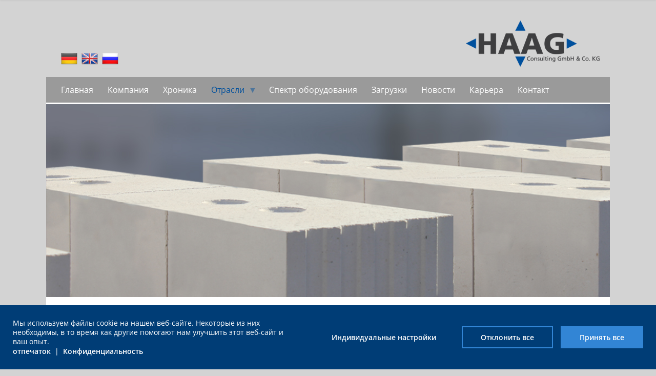

--- FILE ---
content_type: text/html; charset=UTF-8
request_url: https://haag-consulting.net/ru/%D0%9E%D1%82%D1%80%D0%B0%D1%81%D0%BB%D0%B8/%D0%98%D0%B7%D0%B2%D0%B5%D1%81%D1%82%D0%BA%D0%BE%D0%B2%D0%BE-%D0%BF%D0%B5%D1%81%D1%87%D0%B0%D0%BD%D1%8B%D0%B9-%D0%BA%D0%B8%D1%80%D0%BF%D0%B8%D1%87/
body_size: 5090
content:
<!DOCTYPE html>
<html lang="ru">
<head>
<meta charset="utf-8">
<title>Известково-песчаный кирпич • Haag Consulting</title>
<meta name="viewport" content="width=device-width, initial-scale=1, user-scalable=no">
<meta name="mobile-web-app-capable" content="yes">
<meta name="apple-mobile-web-app-capable" content="yes">
<meta name="theme-color" content="#00509d">
<meta name="msapplication-TileColor" content="#00509d">
<meta name="msapplication-navbutton-color" content="#00509d">
<meta name="apple-mobile-web-app-status-bar-style" content="#00509d">
<meta name="google-site-verification" content="_1hHejSqYE-Ky3TRqYm9kqlmq6CmtBF1AbjN9uUpTRg">
<meta name="google" content="notranslate">
<meta name="basepath" content="https://haag-consulting.net/">
<link rel="shortcut icon" type="image/x-icon" href="https://haag-consulting.net/favicon.ico">
<link rel="apple-touch-icon" sizes="57x57"   href="https://haag-consulting.net/images/touch-icon57.png">
<link rel="apple-touch-icon" sizes="72x72"   href="https://haag-consulting.net/images/touch-icon72.png">
<link rel="apple-touch-icon" sizes="114x114" href="https://haag-consulting.net/images/touch-icon114.png">
<link rel="image_src" href="https://haag-consulting.net/index.jpg">
<link rel="canonical" href="https://haag-consulting.net/ru/Отрасли/Известково-песчаный-кирпич/">
<link rel="alternate" href="https://haag-consulting.net/de/branchen/kalksandstein/" hreflang="de">
<link rel="alternate" href="https://haag-consulting.net/en/industries/sand-lime-bricks/" hreflang="en">
<meta property="og:type" content="website">
<meta property="og:site_name" content="Haag Consulting">
<meta property="og:title" content="Известково-песчаный кирпич • Haag Consulting">
<meta property="og:image" content="https://haag-consulting.net/index.jpg">
<meta property="og:url" content="https://haag-consulting.net/ru/Отрасли/Известково-песчаный-кирпич/">
<meta property="og:description" content="Haag Consulting GmbH & Co. KG предлагает все от одного производителя: от проектирования, окончательного монтажа до ввода в эксплуатацию и многого другого. Решения под ключ для вашего успеха!">
<meta name="Copyright"   content="Haag Consulting © 2026">
<meta name="Author"      content="www.fivevisions.de">
<meta name="Robots"      content="Index,Follow">
<meta name="Language"    content="ru">
<meta name="Description" content="Haag Consulting GmbH & Co. KG предлагает все от одного производителя: от проектирования, окончательного монтажа до ввода в эксплуатацию и многого другого. Решения под ключ для вашего успеха!">
<meta name="Keywords"    content="Haag Consulting, Semet, Maschinenbau, Innovativ, Prozessorientiert, Wegweisend, Lagertechnik, Fördertechnik, Transporttechnik, Sicherheitstechnik, Steuerungstechnik, Verpackungstechnik, Transporteinrichtungen, Automatisierung, Engineering, Robotik, Beratung, Projektierung, Endmontage, Turn Key Lösungen">
<!--
 _    _                         _____                           _  _    _
| |  | |                       / ____|                         | || |  (_)
| |__| |  __ _   __ _   __ _  | |      ___   _ __   ___  _   _ | || |_  _  _ __    __ _
|  __  | / _` | / _` | / _` | | |     / _ \ | '_ \ / __|| | | || || __|| || '_ \  / _` |
| |  | || (_| || (_| || (_| | | |____| (_) || | | |\__ \| |_| || || |_ | || | | || (_| |
|_|  |_| \__,_| \__,_| \__, |  \_____|\___/ |_| |_||___/ \__,_||_| \__||_||_| |_| \__, |
                        __/ |                                                      __/ |
                       |___/                                                      |___/
-->
<link rel="stylesheet" type="text/css" href="https://haag-consulting.net/css/_compressed.css?20240124.9143">
<script src="https://haag-consulting.net/jquery/_compressed-jquery.js?20240124.4437"></script>
<script src="https://haag-consulting.net/js/_compressed.js?20240124.0155"></script>
<style type="text/css">
body {
  background-color: #d3d3d3;
  background-image: none;
  background-repeat: repeat;
  background-attachment: fixed;
  background-position: center top;
}
</style>
</head>

<body itemscope itemtype="http://schema.org/WebPage">

<!-- Start #wrapper -->
<div id="wrapper" class="Известково-песчаный кирпич">

<div id='flags'>
<a href="https://haag-consulting.net/de/branchen/kalksandstein/"><div style="display:inline; vertical-align:top; font-size:14px; border-bottom:1px solid transparent"><img src="https://haag-consulting.net/images/flags/48/DE.png"></div></a>
<a href="https://haag-consulting.net/en/industries/sand-lime-bricks/"><div style="display:inline; vertical-align:top; font-size:14px; border-bottom:1px solid transparent"><img src="https://haag-consulting.net/images/flags/48/EN.png"></div></a>
<a href="https://haag-consulting.net/ru/Отрасли/Известково-песчаный-кирпич/"><div style="display:inline; vertical-align:top; font-size:14px; border-bottom:1px solid #888"><img src="https://haag-consulting.net/images/flags/48/RU.png"></div></a>
</div>

<!-- Start #responsive -->
<div id="responsive">
<!-- Responsive Menu Button -->
<button class="menu-toggle"><span>Open Menu</span></button>

<a href="https://haag-consulting.net/ru/" class="no_opacity"><img id="logo2" src="https://haag-consulting.net/images/logo.png" border="0" class="no_opacity"></a>
<div class="clear"></div>

<!-- Responsive Menu Clone -->
<div id="responsiveMenu"></div>
</div>
<!-- Ende #responsive -->

<!-- Start #header -->
<header role="banner" class="cf">
<div id="logo">
<a href="https://haag-consulting.net/ru/" class="no_opacity"><img src="https://haag-consulting.net/images/logo.png" height="90" class="no_opacity" /></a>
</div>
</header>
<!-- Ende #header -->

<!-- Start Print Scope (Header) -->
<div id="printHeader">
<!-- <h2>Haag Consulting</h2> -->
www.haag-consulting.net</div>
<!-- Ende Print Scope (Header) -->

<!-- Start Navigation -->
<nav role="navigation" id="nav" class="cf">
<ul id="navigation" itemscope itemtype="http://schema.org/SiteNavigationElement">
<li itemprop='name'><a itemprop='url' href='https://haag-consulting.net/ru/'>Главная</a></li>
<li itemprop='name'><a itemprop='url' href='https://haag-consulting.net/ru/Компания/'>Компания</a></li>
<li itemprop='name'><a itemprop='url' href='https://haag-consulting.net/ru/Хроника/'>Хроника</a></li>
<li class='current' itemprop='name'><a itemprop='url' href='https://haag-consulting.net/ru/Отрасли/'>Отрасли</a>
    <ul>
    <li itemprop='name'><a itemprop='url' href='https://haag-consulting.net/ru/Отрасли/Бетон/'>Бетон</a></li>
    <li itemprop='name'><a itemprop='url' href='https://haag-consulting.net/ru/Отрасли/Огнестойкие-материалы/'>Огнестойкие материалы</a></li>
    <li itemprop='name'><a itemprop='url' href='https://haag-consulting.net/ru/Отрасли/Гипсокартонные-листы/'>Гипсокартонные листы</a></li>
    <li itemprop='name'><a itemprop='url' href='https://haag-consulting.net/ru/Отрасли/Гипсовый-камень/'>Гипсовый камень</a></li>
    <li class='current' itemprop='name'><a itemprop='url' href='https://haag-consulting.net/ru/Отрасли/Известково-песчаный-кирпич/'>Известково-песчаный кирпич</a></li>
    <li itemprop='name'><a itemprop='url' href='https://haag-consulting.net/ru/Отрасли/Газобетон/'>Газобетон</a></li>
    <li itemprop='name'><a itemprop='url' href='https://haag-consulting.net/ru/Отрасли/Сталь-и-спецоборудование/'>Сталь и спецоборудование</a></li>
    <li itemprop='name'><a itemprop='url' href='https://haag-consulting.net/ru/Отрасли/Кирпич/'>Кирпич</a></li>
    <li itemprop='name'><a itemprop='url' href='https://haag-consulting.net/ru/Отрасли/Принадлежности/'>Принадлежности</a></li>
    </ul>
</li>
<li itemprop='name'><a itemprop='url' href='https://haag-consulting.net/ru/Спектр-оборудования/'>Спектр оборудования</a></li>
<li itemprop='name'><a itemprop='url' href='https://haag-consulting.net/ru/Загрузки/'>Загрузки</a></li>
<li itemprop='name'><a itemprop='url' href='https://haag-consulting.net/ru/Новости/'>Новости</a></li>
<li itemprop='name'><a itemprop='url' href='https://haag-consulting.net/ru/Карьера/'>Карьера</a></li>
<li itemprop='name'><a itemprop='url' href='https://haag-consulting.net/ru/Контакт/'>Контакт</a></li>
</ul>
</nav>
<!-- Ende Navigation -->

<!-- Start #slideshow -->
<div id="slideshowWrapper" class="cf"><div id="slideshow"><div id="fade_slideshow">
<div id="slider" class="nivoSlider">
<img src="https://haag-consulting.net/medien/slideshow/3,5,0/header_kalksandstein.jpg" width="1035" height="354" alt="" data-title="">
</div>

<script type="text/javascript">
// $(window).load(function() {
$(function() {

  // Slideshow Fade in
  $('#fade_slideshow').animate({opacity: 1}, 800);

  // Random Start Image
  var total = $('#slider img').length;
  var rand = Math.floor(Math.random()*total);

	$('#slider').nivoSlider({
		effect:'fade', //Specify sets like: 'fold,fade,sliceDown'
		slices:15,
		animSpeed:500, //Slide transition speed
		pauseTime:600000,
		startSlide:0, //Set starting Slide (0 index)
		directionNav:true, //Next & Prev
		directionNavHide:true, //Only show on hover
		controlNav:false, //1,2,3...
		controlNavThumbs:true, //Use thumbnails for Control Nav
		controlNavThumbsFromRel:false, //Use image rel for thumbs
		controlNavThumbsSearch: '.jpg', //Replace this with...
		controlNavThumbsReplace: '_thumb.jpg', //...this in thumb Image src
		keyboardNav:true, //Use left & right arrows
		pauseOnHover:true, //Stop animation while hovering
		manualAdvance:false, //Force manual transitions
		captionOpacity:0.8, //Universal caption opacity
		beforeChange: function(){ toggleSliderClaim(); },
		afterChange: function(){},
		slideshowEnd: function(){} //Triggers after all slides have been shown
	});
});
</script>
</div></div></div>
<!-- Ende #slideshow -->

<!-- Start main#page -->
<main role="main" class="cf" id="page" itemscope itemtype="http://schema.org/Article">

<!-- Start #content-headlines -->
<div id="content-headlines"><div id="content-headlines-inhalt">
<h1 role='heading' itemprop='headline'>Известково-песчаный кирпич</h1>
</div></div>
<!-- Ende #content-headlines -->

<!-- Start #content-all -->
<div id="content-all"><div id="content-all-inhalt">
<div class='mce' itemprop='articleBody'>
<p>Благодаря превосходным характеристикам известково-песчаного кирпича с точки зрения микроклимата в помещениях и звукоизоляции этот материал по-прежнему востребован. Он так же незаменим, как его надежная транспортировка во время технологического процесса. Инновационные, ориентированные на процесс и перспективные транспортные, складские и конвейерные технологии на высшем уровне.</p>
<p><strong>Мы поставляем компоненты для следующих областей:</strong></p>
<ul>
<li><a href="https://haag-consulting.net/medien/ks_verdichter.jpg">2-сторонний уплотнитель</a></li>
<li><a href="https://haag-consulting.net/medien/vierseitenverdichter.jpg">4-сторонний уплотнитель</a></li>
<li><a href="https://haag-consulting.net/medien/ks_buerstmaschine.jpg">Щеточная машина</a></li>
<li><a href="https://haag-consulting.net/medien/ks_doppelplattenmagazin_neu.jpg">Сдвоенный накопитель плит</a></li>
<li>Поворотный круг для тележек для затвердевания</li>
<li>Поворотный круг с рольгангом или цепным транспортером</li>
<li><a href="https://haag-consulting.net/medien/ks_drehteller.jpg">Поворотный стол</a></li>
<li>Одинарная и сдвоенная тележка для затвердевания, со сцепными устройствами и без них, дорожки для сцепления и расцепления</li>
<li>&nbsp;Опора тележки для затвердения</li>
<li>Регулировочные ролики</li>
<li><a href="https://haag-consulting.net/medien/ks_kettenfoerderer.jpg">Цепной транспортер с поворотным рольгангом</a></li>
<li><a href="https://haag-consulting.net/medien/ks_kettenfoerderer_2.jpg">Цепной транспортер</a></li>
<li><a href="https://haag-consulting.net/medien/ks_titan.jpg">Цепной транспортер</a></li>
<li><a href="https://haag-consulting.net/medien/ks_kettenfoerderer_linie.jpg">Цепной транспортер для разгрузки погрузчика, 4 ветви</a></li>
<li><a href="https://haag-consulting.net/medien/ks_kettenschieber_1.jpg">Цепной толкатель</a></li>
<li><a href="https://haag-consulting.net/medien/ks_kettenschieber_2.jpg">Цепной толкатель</a></li>
<li><a href="https://haag-consulting.net/medien/ks_leerpalettenfoerderer.jpg">Транспортер для пустых поддонов</a></li>
<li><a href="https://haag-consulting.net/medien/ks_leerplattenhandling.jpg">Перегрузка пустых поддонов</a></li>
<li>Накопитель пустых поддонов</li>
<li><a href="https://haag-consulting.net/medien/ks_leerwagenbuehne.jpg">Платформа для пустых тележек</a></li>
<li>Разгрузчик с манипулятором, 2 т</li>
<li><a href="https://haag-consulting.net/medien/ks_palettengreifer_entlader_neu.jpg">Разгрузчик с манипулятором, 5 т</a></li>
<li>Станция выравнивания пакетов</li>
<li><a href="https://haag-consulting.net/medien/ks_palettengreifer_komplett.jpg">Захват для поддонов с функцией разъединения и без нее</a></li>
<li><a href="https://haag-consulting.net/medien/ks_palettenvereinzelner.jpg">Разделитель поддонов</a></li>
<li><a href="https://haag-consulting.net/medien/ks_planmaschine.jpg">Выравнивающая машина</a></li>
<li>Пластинчатый конвейер</li>
<li><a href="https://haag-consulting.net/medien/ks_platzschiebebuehne.jpg">Платформа с откатной тележкой, крышей, лебедкой, толкающей тележкой и без них</a></li>
<li><a href="https://haag-consulting.net/medien/ks_rohlingsbuehne_1.jpg">Платформа с откатной тележкой и поворотным кругом</a></li>
<li><a href="https://haag-consulting.net/medien/ks_testetisch_fahrbar.jpg">Передвижной стол для остатков</a></li>
<li><a href="https://haag-consulting.net/medien/ks_rohlingsbuehne_2.jpg">Платформа для заготовок</a></li>
<li><a href="https://haag-consulting.net/medien/ks_rohlingsbuehne_3.jpg">Платформа для заготовок</a></li>
<li><a href="https://haag-consulting.net/medien/ks_rollgang.jpg">Рольганг</a></li>
<li><a href="https://haag-consulting.net/medien/ks_schiebebuehne_gesamtansicht.jpg">Передвижная платформа</a></li>
<li><a href="https://haag-consulting.net/medien/ks_schubschild.jpg">Толкающий щит</a></li>
<li><a href="https://haag-consulting.net/medien/ks_seilzug_spur.jpg">Тросовый привод</a></li>
<li><a href="https://haag-consulting.net/medien/ks_taktschieber.jpg">Тактовый толкатель U400</a></li>
<li>Переходы для цепного транспортера (соединительного транспортера)</li>
<li>Перестановочная платформа</li>
<li>Тормоз для тележки</li>
<li><a href="https://haag-consulting.net/medien/ks_winkelabschieber.jpg">Угловой сталкиватель</a></li>
</ul>
</div></div></div>
<!-- Ende #content-all  -->


<div class="clear"></div>
</main>
<!-- Ende main#page -->

<!-- Start footer -->
<footer role="contentinfo">
<div class="footerLeft">
<a href='https://haag-consulting.net/ru/отпечаток/'>отпечаток</a>
<a href='https://haag-consulting.net/ru/Конфиденциальность/'>Конфиденциальность</a>
</div>

<div class="footerRight">
&copy;2026 &mdash; Haag Consulting GmbH & Co. KG
</div>

<div class="clear"></div>
</footer>
<!-- Ende footer -->

<!-- Ende #wrapper -->
</div>

<!-- Start #subfooter -->
<div id="subfooter">
<!-- Subfooter Bottom Spacing -->
</div>
<!-- Ende #subfooter -->

<div id="qrcode"><img src="https://haag-consulting.net/images/qrcode_haag-consulting.png"><br>
www.haag-consulting.net</div>
<div id="admin_login" ondblclick="admin('https://haag-consulting.net/')"></div>

<!-- Reading Position Indicator -->
<style type="text/css">progress{color:#00509d}::-webkit-progress-value{background-color:#00509d}::-moz-progress-bar{background-color:#00509d}::-ms-fill{background-color:#00509d}</style>
<progress value="0" id="progressBar"></progress>

<!-- Custombox Popup -->
<div id="popup" class="modal">
  <div class="modalheader"><button type="button" class="close" onclick="Custombox.modal.close();"><span>&times;</span></button></div>
  <div class="modalcontent">

    <div class="s1"><strong>Новые машины и системы качества SEMET от Haag Consulting.</strong></div>

    <div class="s2">
      <div class="popup-claim">Запчасти для систем SEMET</div>
      <div class="popup-claim">Монтажные и эксплуатационные работы</div>
    </div>

    <div class="s3">Вместе с нашей командой мы с удовольствием установим поставленные детали для вас на месте.</div>

  </div>
</div>

<!-- Javascript muss aktiviert sein -->
<noscript rel="nofollow"><div style="width:1100px; margin:0 auto 40px">
Um den vollen Funktionsumfang dieser Webseite zu erfahren, benötigen Sie JavaScript. Hier finden Sie die
<a href="https://www.enable-javascript.com/de/" target="_blank">Anleitung wie Sie JavaScript in Ihrem Browser einschalten</a>.
</div></noscript>

</body>
</html>


--- FILE ---
content_type: text/css; charset=utf-8
request_url: https://haag-consulting.net/css/_compressed.css?20240124.9143
body_size: 33348
content:
/* compressed css file | auto-generated 2024-01-24 11:42:06 | @hash=22333439143 */
@font-face{font-family:'Anonymous Pro';font-style:normal;font-weight:400;src:url('../fonts/auto-generated/anonymous-pro/rP2Bp2a15UIB7Un-bOeISG3pHl829RH9.woff2') format('woff2');unicode-range:U+0400-045F,U+0490-0491,U+04B0-04B1,U+2116;}@font-face{font-family:'Anonymous Pro';font-style:normal;font-weight:400;src:url('../fonts/auto-generated/anonymous-pro/rP2Bp2a15UIB7Un-bOeISG3pHlg29RH9.woff2') format('woff2');unicode-range:U+0370-03FF;}@font-face{font-family:'Anonymous Pro';font-style:normal;font-weight:400;src:url('../fonts/auto-generated/anonymous-pro/rP2Bp2a15UIB7Un-bOeISG3pHlU29RH9.woff2') format('woff2');unicode-range:U+0100-024F,U+0259,U+1E00-1EFF,U+2020,U+20A0-20AB,U+20AD-20CF,U+2113,U+2C60-2C7F,U+A720-A7FF;}@font-face{font-family:'Anonymous Pro';font-style:normal;font-weight:400;src:url('../fonts/auto-generated/anonymous-pro/rP2Bp2a15UIB7Un-bOeISG3pHls29Q.woff2') format('woff2');unicode-range:U+0000-00FF,U+0131,U+0152-0153,U+02BB-02BC,U+02C6,U+02DA,U+02DC,U+2000-206F,U+2074,U+20AC,U+2122,U+2191,U+2193,U+2212,U+2215,U+FEFF,U+FFFD;}@font-face{font-family:'Anonymous Pro';font-style:normal;font-weight:700;src:url('../fonts/auto-generated/anonymous-pro/rP2cp2a15UIB7Un-bOeISG3pFuAT4Crc7ZOy.woff2') format('woff2');unicode-range:U+0400-045F,U+0490-0491,U+04B0-04B1,U+2116;}@font-face{font-family:'Anonymous Pro';font-style:normal;font-weight:700;src:url('../fonts/auto-generated/anonymous-pro/rP2cp2a15UIB7Un-bOeISG3pFuAT4C3c7ZOy.woff2') format('woff2');unicode-range:U+0370-03FF;}@font-face{font-family:'Anonymous Pro';font-style:normal;font-weight:700;src:url('../fonts/auto-generated/anonymous-pro/rP2cp2a15UIB7Un-bOeISG3pFuAT4CDc7ZOy.woff2') format('woff2');unicode-range:U+0100-024F,U+0259,U+1E00-1EFF,U+2020,U+20A0-20AB,U+20AD-20CF,U+2113,U+2C60-2C7F,U+A720-A7FF;}@font-face{font-family:'Anonymous Pro';font-style:normal;font-weight:700;src:url('../fonts/auto-generated/anonymous-pro/rP2cp2a15UIB7Un-bOeISG3pFuAT4C7c7Q.woff2') format('woff2');unicode-range:U+0000-00FF,U+0131,U+0152-0153,U+02BB-02BC,U+02C6,U+02DA,U+02DC,U+2000-206F,U+2074,U+20AC,U+2122,U+2191,U+2193,U+2212,U+2215,U+FEFF,U+FFFD;}@font-face{font-family:'Exo 2';font-style:normal;font-weight:400;src:url('../fonts/auto-generated/exo-2/7cH1v4okm5zmbvwkAx_sfcEuiD8jvvKsNNC_nps.woff2') format('woff2');unicode-range:U+0460-052F,U+1C80-1C88,U+20B4,U+2DE0-2DFF,U+A640-A69F,U+FE2E-FE2F;}@font-face{font-family:'Exo 2';font-style:normal;font-weight:400;src:url('../fonts/auto-generated/exo-2/7cH1v4okm5zmbvwkAx_sfcEuiD8jvvKsPdC_nps.woff2') format('woff2');unicode-range:U+0400-045F,U+0490-0491,U+04B0-04B1,U+2116;}@font-face{font-family:'Exo 2';font-style:normal;font-weight:400;src:url('../fonts/auto-generated/exo-2/7cH1v4okm5zmbvwkAx_sfcEuiD8jvvKsNtC_nps.woff2') format('woff2');unicode-range:U+0102-0103,U+0110-0111,U+0128-0129,U+0168-0169,U+01A0-01A1,U+01AF-01B0,U+1EA0-1EF9,U+20AB;}@font-face{font-family:'Exo 2';font-style:normal;font-weight:400;src:url('../fonts/auto-generated/exo-2/7cH1v4okm5zmbvwkAx_sfcEuiD8jvvKsN9C_nps.woff2') format('woff2');unicode-range:U+0100-024F,U+0259,U+1E00-1EFF,U+2020,U+20A0-20AB,U+20AD-20CF,U+2113,U+2C60-2C7F,U+A720-A7FF;}@font-face{font-family:'Exo 2';font-style:normal;font-weight:400;src:url('../fonts/auto-generated/exo-2/7cH1v4okm5zmbvwkAx_sfcEuiD8jvvKsOdC_.woff2') format('woff2');unicode-range:U+0000-00FF,U+0131,U+0152-0153,U+02BB-02BC,U+02C6,U+02DA,U+02DC,U+2000-206F,U+2074,U+20AC,U+2122,U+2191,U+2193,U+2212,U+2215,U+FEFF,U+FFFD;}@font-face{font-family:'Exo 2';font-style:normal;font-weight:500;src:url('../fonts/auto-generated/exo-2/7cH1v4okm5zmbvwkAx_sfcEuiD8jjPKsNNC_nps.woff2') format('woff2');unicode-range:U+0460-052F,U+1C80-1C88,U+20B4,U+2DE0-2DFF,U+A640-A69F,U+FE2E-FE2F;}@font-face{font-family:'Exo 2';font-style:normal;font-weight:500;src:url('../fonts/auto-generated/exo-2/7cH1v4okm5zmbvwkAx_sfcEuiD8jjPKsPdC_nps.woff2') format('woff2');unicode-range:U+0400-045F,U+0490-0491,U+04B0-04B1,U+2116;}@font-face{font-family:'Exo 2';font-style:normal;font-weight:500;src:url('../fonts/auto-generated/exo-2/7cH1v4okm5zmbvwkAx_sfcEuiD8jjPKsNtC_nps.woff2') format('woff2');unicode-range:U+0102-0103,U+0110-0111,U+0128-0129,U+0168-0169,U+01A0-01A1,U+01AF-01B0,U+1EA0-1EF9,U+20AB;}@font-face{font-family:'Exo 2';font-style:normal;font-weight:500;src:url('../fonts/auto-generated/exo-2/7cH1v4okm5zmbvwkAx_sfcEuiD8jjPKsN9C_nps.woff2') format('woff2');unicode-range:U+0100-024F,U+0259,U+1E00-1EFF,U+2020,U+20A0-20AB,U+20AD-20CF,U+2113,U+2C60-2C7F,U+A720-A7FF;}@font-face{font-family:'Exo 2';font-style:normal;font-weight:500;src:url('../fonts/auto-generated/exo-2/7cH1v4okm5zmbvwkAx_sfcEuiD8jjPKsOdC_.woff2') format('woff2');unicode-range:U+0000-00FF,U+0131,U+0152-0153,U+02BB-02BC,U+02C6,U+02DA,U+02DC,U+2000-206F,U+2074,U+20AC,U+2122,U+2191,U+2193,U+2212,U+2215,U+FEFF,U+FFFD;}@font-face{font-family:'Exo 2';font-style:normal;font-weight:600;src:url('../fonts/auto-generated/exo-2/7cH1v4okm5zmbvwkAx_sfcEuiD8jYPWsNNC_nps.woff2') format('woff2');unicode-range:U+0460-052F,U+1C80-1C88,U+20B4,U+2DE0-2DFF,U+A640-A69F,U+FE2E-FE2F;}@font-face{font-family:'Exo 2';font-style:normal;font-weight:600;src:url('../fonts/auto-generated/exo-2/7cH1v4okm5zmbvwkAx_sfcEuiD8jYPWsPdC_nps.woff2') format('woff2');unicode-range:U+0400-045F,U+0490-0491,U+04B0-04B1,U+2116;}@font-face{font-family:'Exo 2';font-style:normal;font-weight:600;src:url('../fonts/auto-generated/exo-2/7cH1v4okm5zmbvwkAx_sfcEuiD8jYPWsNtC_nps.woff2') format('woff2');unicode-range:U+0102-0103,U+0110-0111,U+0128-0129,U+0168-0169,U+01A0-01A1,U+01AF-01B0,U+1EA0-1EF9,U+20AB;}@font-face{font-family:'Exo 2';font-style:normal;font-weight:600;src:url('../fonts/auto-generated/exo-2/7cH1v4okm5zmbvwkAx_sfcEuiD8jYPWsN9C_nps.woff2') format('woff2');unicode-range:U+0100-024F,U+0259,U+1E00-1EFF,U+2020,U+20A0-20AB,U+20AD-20CF,U+2113,U+2C60-2C7F,U+A720-A7FF;}@font-face{font-family:'Exo 2';font-style:normal;font-weight:600;src:url('../fonts/auto-generated/exo-2/7cH1v4okm5zmbvwkAx_sfcEuiD8jYPWsOdC_.woff2') format('woff2');unicode-range:U+0000-00FF,U+0131,U+0152-0153,U+02BB-02BC,U+02C6,U+02DA,U+02DC,U+2000-206F,U+2074,U+20AC,U+2122,U+2191,U+2193,U+2212,U+2215,U+FEFF,U+FFFD;}@font-face{font-family:'Open Sans';font-style:normal;font-weight:400;src:url('../fonts/auto-generated/open-sans/mem8YaGs126MiZpBA-UFWJ0bbck.woff2') format('woff2');unicode-range:U+0460-052F,U+1C80-1C88,U+20B4,U+2DE0-2DFF,U+A640-A69F,U+FE2E-FE2F;}@font-face{font-family:'Open Sans';font-style:normal;font-weight:400;src:url('../fonts/auto-generated/open-sans/mem8YaGs126MiZpBA-UFUZ0bbck.woff2') format('woff2');unicode-range:U+0400-045F,U+0490-0491,U+04B0-04B1,U+2116;}@font-face{font-family:'Open Sans';font-style:normal;font-weight:400;src:url('../fonts/auto-generated/open-sans/mem8YaGs126MiZpBA-UFWZ0bbck.woff2') format('woff2');unicode-range:U+1F00-1FFF;}@font-face{font-family:'Open Sans';font-style:normal;font-weight:400;src:url('../fonts/auto-generated/open-sans/mem8YaGs126MiZpBA-UFVp0bbck.woff2') format('woff2');unicode-range:U+0370-03FF;}@font-face{font-family:'Open Sans';font-style:normal;font-weight:400;src:url('../fonts/auto-generated/open-sans/mem8YaGs126MiZpBA-UFWp0bbck.woff2') format('woff2');unicode-range:U+0102-0103,U+0110-0111,U+0128-0129,U+0168-0169,U+01A0-01A1,U+01AF-01B0,U+1EA0-1EF9,U+20AB;}@font-face{font-family:'Open Sans';font-style:normal;font-weight:400;src:url('../fonts/auto-generated/open-sans/mem8YaGs126MiZpBA-UFW50bbck.woff2') format('woff2');unicode-range:U+0100-024F,U+0259,U+1E00-1EFF,U+2020,U+20A0-20AB,U+20AD-20CF,U+2113,U+2C60-2C7F,U+A720-A7FF;}@font-face{font-family:'Open Sans';font-style:normal;font-weight:400;src:url('../fonts/auto-generated/open-sans/mem8YaGs126MiZpBA-UFVZ0b.woff2') format('woff2');unicode-range:U+0000-00FF,U+0131,U+0152-0153,U+02BB-02BC,U+02C6,U+02DA,U+02DC,U+2000-206F,U+2074,U+20AC,U+2122,U+2191,U+2193,U+2212,U+2215,U+FEFF,U+FFFD;}@font-face{font-family:'Open Sans';font-style:normal;font-weight:600;src:url('../fonts/auto-generated/open-sans/mem5YaGs126MiZpBA-UNirkOX-hpOqc.woff2') format('woff2');unicode-range:U+0460-052F,U+1C80-1C88,U+20B4,U+2DE0-2DFF,U+A640-A69F,U+FE2E-FE2F;}@font-face{font-family:'Open Sans';font-style:normal;font-weight:600;src:url('../fonts/auto-generated/open-sans/mem5YaGs126MiZpBA-UNirkOVuhpOqc.woff2') format('woff2');unicode-range:U+0400-045F,U+0490-0491,U+04B0-04B1,U+2116;}@font-face{font-family:'Open Sans';font-style:normal;font-weight:600;src:url('../fonts/auto-generated/open-sans/mem5YaGs126MiZpBA-UNirkOXuhpOqc.woff2') format('woff2');unicode-range:U+1F00-1FFF;}@font-face{font-family:'Open Sans';font-style:normal;font-weight:600;src:url('../fonts/auto-generated/open-sans/mem5YaGs126MiZpBA-UNirkOUehpOqc.woff2') format('woff2');unicode-range:U+0370-03FF;}@font-face{font-family:'Open Sans';font-style:normal;font-weight:600;src:url('../fonts/auto-generated/open-sans/mem5YaGs126MiZpBA-UNirkOXehpOqc.woff2') format('woff2');unicode-range:U+0102-0103,U+0110-0111,U+0128-0129,U+0168-0169,U+01A0-01A1,U+01AF-01B0,U+1EA0-1EF9,U+20AB;}@font-face{font-family:'Open Sans';font-style:normal;font-weight:600;src:url('../fonts/auto-generated/open-sans/mem5YaGs126MiZpBA-UNirkOXOhpOqc.woff2') format('woff2');unicode-range:U+0100-024F,U+0259,U+1E00-1EFF,U+2020,U+20A0-20AB,U+20AD-20CF,U+2113,U+2C60-2C7F,U+A720-A7FF;}@font-face{font-family:'Open Sans';font-style:normal;font-weight:600;src:url('../fonts/auto-generated/open-sans/mem5YaGs126MiZpBA-UNirkOUuhp.woff2') format('woff2');unicode-range:U+0000-00FF,U+0131,U+0152-0153,U+02BB-02BC,U+02C6,U+02DA,U+02DC,U+2000-206F,U+2074,U+20AC,U+2122,U+2191,U+2193,U+2212,U+2215,U+FEFF,U+FFFD;}.fa,.fab,.fal,.far,.fas{-moz-osx-font-smoothing:grayscale;-webkit-font-smoothing:antialiased;display:inline-block;font-style:normal;font-variant:normal;text-rendering:auto;line-height:1}.fa-lg{font-size:1.33333em;line-height:.75em;vertical-align:-.0667em}.fa-xs{font-size:.75em}.fa-sm{font-size:.875em}.fa-1x{font-size:1em}.fa-2x{font-size:2em}.fa-3x{font-size:3em}.fa-4x{font-size:4em}.fa-5x{font-size:5em}.fa-6x{font-size:6em}.fa-7x{font-size:7em}.fa-8x{font-size:8em}.fa-9x{font-size:9em}.fa-10x{font-size:10em}.fa-fw{text-align:center;width:1.25em}.fa-ul{list-style-type:none;margin-left:2.5em;padding-left:0}.fa-ul>li{position:relative}.fa-li{left:-2em;position:absolute;text-align:center;width:2em;line-height:inherit}.fa-border{border:.08em solid #eee;border-radius:.1em;padding:.2em .25em .15em}.fa-pull-left{float:left}.fa-pull-right{float:right}.fa.fa-pull-left,.fab.fa-pull-left,.fal.fa-pull-left,.far.fa-pull-left,.fas.fa-pull-left{margin-right:.3em}.fa.fa-pull-right,.fab.fa-pull-right,.fal.fa-pull-right,.far.fa-pull-right,.fas.fa-pull-right{margin-left:.3em}.fa-spin{animation:fa-spin 2s infinite linear}.fa-pulse{animation:fa-spin 1s infinite steps(8)}@keyframes fa-spin{0%{transform:rotate(0deg)}to{transform:rotate(1turn)}}.fa-rotate-90{-ms-filter:"progid:DXImageTransform.Microsoft.BasicImage(rotation=1)";transform:rotate(90deg)}.fa-rotate-180{-ms-filter:"progid:DXImageTransform.Microsoft.BasicImage(rotation=2)";transform:rotate(180deg)}.fa-rotate-270{-ms-filter:"progid:DXImageTransform.Microsoft.BasicImage(rotation=3)";transform:rotate(270deg)}.fa-flip-horizontal{-ms-filter:"progid:DXImageTransform.Microsoft.BasicImage(rotation=0,mirror=1)";transform:scaleX(-1)}.fa-flip-vertical{transform:scaleY(-1)}.fa-flip-both,.fa-flip-horizontal.fa-flip-vertical,.fa-flip-vertical{-ms-filter:"progid:DXImageTransform.Microsoft.BasicImage(rotation=2,mirror=1)"}.fa-flip-both,.fa-flip-horizontal.fa-flip-vertical{transform:scale(-1)}:root .fa-flip-both,:root .fa-flip-horizontal,:root .fa-flip-vertical,:root .fa-rotate-90,:root .fa-rotate-180,:root .fa-rotate-270{filter:none}.fa-stack{display:inline-block;height:2em;line-height:2em;position:relative;vertical-align:middle;width:2.5em}.fa-stack-1x,.fa-stack-2x{left:0;position:absolute;text-align:center;width:100%}.fa-stack-1x{line-height:inherit}.fa-stack-2x{font-size:2em}.fa-inverse{color:#fff}.fa-500px:before{content:"\f26e"}.fa-accessible-icon:before{content:"\f368"}.fa-accusoft:before{content:"\f369"}.fa-acquisitions-incorporated:before{content:"\f6af"}.fa-ad:before{content:"\f641"}.fa-address-book:before{content:"\f2b9"}.fa-address-card:before{content:"\f2bb"}.fa-adjust:before{content:"\f042"}.fa-adn:before{content:"\f170"}.fa-adobe:before{content:"\f778"}.fa-adversal:before{content:"\f36a"}.fa-affiliatetheme:before{content:"\f36b"}.fa-air-freshener:before{content:"\f5d0"}.fa-algolia:before{content:"\f36c"}.fa-align-center:before{content:"\f037"}.fa-align-justify:before{content:"\f039"}.fa-align-left:before{content:"\f036"}.fa-align-right:before{content:"\f038"}.fa-alipay:before{content:"\f642"}.fa-allergies:before{content:"\f461"}.fa-amazon:before{content:"\f270"}.fa-amazon-pay:before{content:"\f42c"}.fa-ambulance:before{content:"\f0f9"}.fa-american-sign-language-interpreting:before{content:"\f2a3"}.fa-amilia:before{content:"\f36d"}.fa-anchor:before{content:"\f13d"}.fa-android:before{content:"\f17b"}.fa-angellist:before{content:"\f209"}.fa-angle-double-down:before{content:"\f103"}.fa-angle-double-left:before{content:"\f100"}.fa-angle-double-right:before{content:"\f101"}.fa-angle-double-up:before{content:"\f102"}.fa-angle-down:before{content:"\f107"}.fa-angle-left:before{content:"\f104"}.fa-angle-right:before{content:"\f105"}.fa-angle-up:before{content:"\f106"}.fa-angry:before{content:"\f556"}.fa-angrycreative:before{content:"\f36e"}.fa-angular:before{content:"\f420"}.fa-ankh:before{content:"\f644"}.fa-app-store:before{content:"\f36f"}.fa-app-store-ios:before{content:"\f370"}.fa-apper:before{content:"\f371"}.fa-apple:before{content:"\f179"}.fa-apple-alt:before{content:"\f5d1"}.fa-apple-pay:before{content:"\f415"}.fa-archive:before{content:"\f187"}.fa-archway:before{content:"\f557"}.fa-arrow-alt-circle-down:before{content:"\f358"}.fa-arrow-alt-circle-left:before{content:"\f359"}.fa-arrow-alt-circle-right:before{content:"\f35a"}.fa-arrow-alt-circle-up:before{content:"\f35b"}.fa-arrow-circle-down:before{content:"\f0ab"}.fa-arrow-circle-left:before{content:"\f0a8"}.fa-arrow-circle-right:before{content:"\f0a9"}.fa-arrow-circle-up:before{content:"\f0aa"}.fa-arrow-down:before{content:"\f063"}.fa-arrow-left:before{content:"\f060"}.fa-arrow-right:before{content:"\f061"}.fa-arrow-up:before{content:"\f062"}.fa-arrows-alt:before{content:"\f0b2"}.fa-arrows-alt-h:before{content:"\f337"}.fa-arrows-alt-v:before{content:"\f338"}.fa-artstation:before{content:"\f77a"}.fa-assistive-listening-systems:before{content:"\f2a2"}.fa-asterisk:before{content:"\f069"}.fa-asymmetrik:before{content:"\f372"}.fa-at:before{content:"\f1fa"}.fa-atlas:before{content:"\f558"}.fa-atlassian:before{content:"\f77b"}.fa-atom:before{content:"\f5d2"}.fa-audible:before{content:"\f373"}.fa-audio-description:before{content:"\f29e"}.fa-autoprefixer:before{content:"\f41c"}.fa-avianex:before{content:"\f374"}.fa-aviato:before{content:"\f421"}.fa-award:before{content:"\f559"}.fa-aws:before{content:"\f375"}.fa-baby:before{content:"\f77c"}.fa-baby-carriage:before{content:"\f77d"}.fa-backspace:before{content:"\f55a"}.fa-backward:before{content:"\f04a"}.fa-bacon:before{content:"\f7e5"}.fa-balance-scale:before{content:"\f24e"}.fa-ban:before{content:"\f05e"}.fa-band-aid:before{content:"\f462"}.fa-bandcamp:before{content:"\f2d5"}.fa-barcode:before{content:"\f02a"}.fa-bars:before{content:"\f0c9"}.fa-baseball-ball:before{content:"\f433"}.fa-basketball-ball:before{content:"\f434"}.fa-bath:before{content:"\f2cd"}.fa-battery-empty:before{content:"\f244"}.fa-battery-full:before{content:"\f240"}.fa-battery-half:before{content:"\f242"}.fa-battery-quarter:before{content:"\f243"}.fa-battery-three-quarters:before{content:"\f241"}.fa-bed:before{content:"\f236"}.fa-beer:before{content:"\f0fc"}.fa-behance:before{content:"\f1b4"}.fa-behance-square:before{content:"\f1b5"}.fa-bell:before{content:"\f0f3"}.fa-bell-slash:before{content:"\f1f6"}.fa-bezier-curve:before{content:"\f55b"}.fa-bible:before{content:"\f647"}.fa-bicycle:before{content:"\f206"}.fa-bimobject:before{content:"\f378"}.fa-binoculars:before{content:"\f1e5"}.fa-biohazard:before{content:"\f780"}.fa-birthday-cake:before{content:"\f1fd"}.fa-bitbucket:before{content:"\f171"}.fa-bitcoin:before{content:"\f379"}.fa-bity:before{content:"\f37a"}.fa-black-tie:before{content:"\f27e"}.fa-blackberry:before{content:"\f37b"}.fa-blender:before{content:"\f517"}.fa-blender-phone:before{content:"\f6b6"}.fa-blind:before{content:"\f29d"}.fa-blog:before{content:"\f781"}.fa-blogger:before{content:"\f37c"}.fa-blogger-b:before{content:"\f37d"}.fa-bluetooth:before{content:"\f293"}.fa-bluetooth-b:before{content:"\f294"}.fa-bold:before{content:"\f032"}.fa-bolt:before{content:"\f0e7"}.fa-bomb:before{content:"\f1e2"}.fa-bone:before{content:"\f5d7"}.fa-bong:before{content:"\f55c"}.fa-book:before{content:"\f02d"}.fa-book-dead:before{content:"\f6b7"}.fa-book-medical:before{content:"\f7e6"}.fa-book-open:before{content:"\f518"}.fa-book-reader:before{content:"\f5da"}.fa-bookmark:before{content:"\f02e"}.fa-bowling-ball:before{content:"\f436"}.fa-box:before{content:"\f466"}.fa-box-open:before{content:"\f49e"}.fa-boxes:before{content:"\f468"}.fa-braille:before{content:"\f2a1"}.fa-brain:before{content:"\f5dc"}.fa-bread-slice:before{content:"\f7ec"}.fa-briefcase:before{content:"\f0b1"}.fa-briefcase-medical:before{content:"\f469"}.fa-broadcast-tower:before{content:"\f519"}.fa-broom:before{content:"\f51a"}.fa-brush:before{content:"\f55d"}.fa-btc:before{content:"\f15a"}.fa-bug:before{content:"\f188"}.fa-building:before{content:"\f1ad"}.fa-bullhorn:before{content:"\f0a1"}.fa-bullseye:before{content:"\f140"}.fa-burn:before{content:"\f46a"}.fa-buromobelexperte:before{content:"\f37f"}.fa-bus:before{content:"\f207"}.fa-bus-alt:before{content:"\f55e"}.fa-business-time:before{content:"\f64a"}.fa-buysellads:before{content:"\f20d"}.fa-calculator:before{content:"\f1ec"}.fa-calendar:before{content:"\f133"}.fa-calendar-alt:before{content:"\f073"}.fa-calendar-check:before{content:"\f274"}.fa-calendar-day:before{content:"\f783"}.fa-calendar-minus:before{content:"\f272"}.fa-calendar-plus:before{content:"\f271"}.fa-calendar-times:before{content:"\f273"}.fa-calendar-week:before{content:"\f784"}.fa-camera:before{content:"\f030"}.fa-camera-retro:before{content:"\f083"}.fa-campground:before{content:"\f6bb"}.fa-canadian-maple-leaf:before{content:"\f785"}.fa-candy-cane:before{content:"\f786"}.fa-cannabis:before{content:"\f55f"}.fa-capsules:before{content:"\f46b"}.fa-car:before{content:"\f1b9"}.fa-car-alt:before{content:"\f5de"}.fa-car-battery:before{content:"\f5df"}.fa-car-crash:before{content:"\f5e1"}.fa-car-side:before{content:"\f5e4"}.fa-caret-down:before{content:"\f0d7"}.fa-caret-left:before{content:"\f0d9"}.fa-caret-right:before{content:"\f0da"}.fa-caret-square-down:before{content:"\f150"}.fa-caret-square-left:before{content:"\f191"}.fa-caret-square-right:before{content:"\f152"}.fa-caret-square-up:before{content:"\f151"}.fa-caret-up:before{content:"\f0d8"}.fa-carrot:before{content:"\f787"}.fa-cart-arrow-down:before{content:"\f218"}.fa-cart-plus:before{content:"\f217"}.fa-cash-register:before{content:"\f788"}.fa-cat:before{content:"\f6be"}.fa-cc-amazon-pay:before{content:"\f42d"}.fa-cc-amex:before{content:"\f1f3"}.fa-cc-apple-pay:before{content:"\f416"}.fa-cc-diners-club:before{content:"\f24c"}.fa-cc-discover:before{content:"\f1f2"}.fa-cc-jcb:before{content:"\f24b"}.fa-cc-mastercard:before{content:"\f1f1"}.fa-cc-paypal:before{content:"\f1f4"}.fa-cc-stripe:before{content:"\f1f5"}.fa-cc-visa:before{content:"\f1f0"}.fa-centercode:before{content:"\f380"}.fa-centos:before{content:"\f789"}.fa-certificate:before{content:"\f0a3"}.fa-chair:before{content:"\f6c0"}.fa-chalkboard:before{content:"\f51b"}.fa-chalkboard-teacher:before{content:"\f51c"}.fa-charging-station:before{content:"\f5e7"}.fa-chart-area:before{content:"\f1fe"}.fa-chart-bar:before{content:"\f080"}.fa-chart-line:before{content:"\f201"}.fa-chart-pie:before{content:"\f200"}.fa-check:before{content:"\f00c"}.fa-check-circle:before{content:"\f058"}.fa-check-double:before{content:"\f560"}.fa-check-square:before{content:"\f14a"}.fa-cheese:before{content:"\f7ef"}.fa-chess:before{content:"\f439"}.fa-chess-bishop:before{content:"\f43a"}.fa-chess-board:before{content:"\f43c"}.fa-chess-king:before{content:"\f43f"}.fa-chess-knight:before{content:"\f441"}.fa-chess-pawn:before{content:"\f443"}.fa-chess-queen:before{content:"\f445"}.fa-chess-rook:before{content:"\f447"}.fa-chevron-circle-down:before{content:"\f13a"}.fa-chevron-circle-left:before{content:"\f137"}.fa-chevron-circle-right:before{content:"\f138"}.fa-chevron-circle-up:before{content:"\f139"}.fa-chevron-down:before{content:"\f078"}.fa-chevron-left:before{content:"\f053"}.fa-chevron-right:before{content:"\f054"}.fa-chevron-up:before{content:"\f077"}.fa-child:before{content:"\f1ae"}.fa-chrome:before{content:"\f268"}.fa-church:before{content:"\f51d"}.fa-circle:before{content:"\f111"}.fa-circle-notch:before{content:"\f1ce"}.fa-city:before{content:"\f64f"}.fa-clinic-medical:before{content:"\f7f2"}.fa-clipboard:before{content:"\f328"}.fa-clipboard-check:before{content:"\f46c"}.fa-clipboard-list:before{content:"\f46d"}.fa-clock:before{content:"\f017"}.fa-clone:before{content:"\f24d"}.fa-closed-captioning:before{content:"\f20a"}.fa-cloud:before{content:"\f0c2"}.fa-cloud-download-alt:before{content:"\f381"}.fa-cloud-meatball:before{content:"\f73b"}.fa-cloud-moon:before{content:"\f6c3"}.fa-cloud-moon-rain:before{content:"\f73c"}.fa-cloud-rain:before{content:"\f73d"}.fa-cloud-showers-heavy:before{content:"\f740"}.fa-cloud-sun:before{content:"\f6c4"}.fa-cloud-sun-rain:before{content:"\f743"}.fa-cloud-upload-alt:before{content:"\f382"}.fa-cloudscale:before{content:"\f383"}.fa-cloudsmith:before{content:"\f384"}.fa-cloudversify:before{content:"\f385"}.fa-cocktail:before{content:"\f561"}.fa-code:before{content:"\f121"}.fa-code-branch:before{content:"\f126"}.fa-codepen:before{content:"\f1cb"}.fa-codiepie:before{content:"\f284"}.fa-coffee:before{content:"\f0f4"}.fa-cog:before{content:"\f013"}.fa-cogs:before{content:"\f085"}.fa-coins:before{content:"\f51e"}.fa-columns:before{content:"\f0db"}.fa-comment:before{content:"\f075"}.fa-comment-alt:before{content:"\f27a"}.fa-comment-dollar:before{content:"\f651"}.fa-comment-dots:before{content:"\f4ad"}.fa-comment-medical:before{content:"\f7f5"}.fa-comment-slash:before{content:"\f4b3"}.fa-comments:before{content:"\f086"}.fa-comments-dollar:before{content:"\f653"}.fa-compact-disc:before{content:"\f51f"}.fa-compass:before{content:"\f14e"}.fa-compress:before{content:"\f066"}.fa-compress-arrows-alt:before{content:"\f78c"}.fa-concierge-bell:before{content:"\f562"}.fa-confluence:before{content:"\f78d"}.fa-connectdevelop:before{content:"\f20e"}.fa-contao:before{content:"\f26d"}.fa-cookie:before{content:"\f563"}.fa-cookie-bite:before{content:"\f564"}.fa-copy:before{content:"\f0c5"}.fa-copyright:before{content:"\f1f9"}.fa-couch:before{content:"\f4b8"}.fa-cpanel:before{content:"\f388"}.fa-creative-commons:before{content:"\f25e"}.fa-creative-commons-by:before{content:"\f4e7"}.fa-creative-commons-nc:before{content:"\f4e8"}.fa-creative-commons-nc-eu:before{content:"\f4e9"}.fa-creative-commons-nc-jp:before{content:"\f4ea"}.fa-creative-commons-nd:before{content:"\f4eb"}.fa-creative-commons-pd:before{content:"\f4ec"}.fa-creative-commons-pd-alt:before{content:"\f4ed"}.fa-creative-commons-remix:before{content:"\f4ee"}.fa-creative-commons-sa:before{content:"\f4ef"}.fa-creative-commons-sampling:before{content:"\f4f0"}.fa-creative-commons-sampling-plus:before{content:"\f4f1"}.fa-creative-commons-share:before{content:"\f4f2"}.fa-creative-commons-zero:before{content:"\f4f3"}.fa-credit-card:before{content:"\f09d"}.fa-critical-role:before{content:"\f6c9"}.fa-crop:before{content:"\f125"}.fa-crop-alt:before{content:"\f565"}.fa-cross:before{content:"\f654"}.fa-crosshairs:before{content:"\f05b"}.fa-crow:before{content:"\f520"}.fa-crown:before{content:"\f521"}.fa-crutch:before{content:"\f7f7"}.fa-css3:before{content:"\f13c"}.fa-css3-alt:before{content:"\f38b"}.fa-cube:before{content:"\f1b2"}.fa-cubes:before{content:"\f1b3"}.fa-cut:before{content:"\f0c4"}.fa-cuttlefish:before{content:"\f38c"}.fa-d-and-d:before{content:"\f38d"}.fa-d-and-d-beyond:before{content:"\f6ca"}.fa-dashcube:before{content:"\f210"}.fa-database:before{content:"\f1c0"}.fa-deaf:before{content:"\f2a4"}.fa-delicious:before{content:"\f1a5"}.fa-democrat:before{content:"\f747"}.fa-deploydog:before{content:"\f38e"}.fa-deskpro:before{content:"\f38f"}.fa-desktop:before{content:"\f108"}.fa-dev:before{content:"\f6cc"}.fa-deviantart:before{content:"\f1bd"}.fa-dharmachakra:before{content:"\f655"}.fa-dhl:before{content:"\f790"}.fa-diagnoses:before{content:"\f470"}.fa-diaspora:before{content:"\f791"}.fa-dice:before{content:"\f522"}.fa-dice-d20:before{content:"\f6cf"}.fa-dice-d6:before{content:"\f6d1"}.fa-dice-five:before{content:"\f523"}.fa-dice-four:before{content:"\f524"}.fa-dice-one:before{content:"\f525"}.fa-dice-six:before{content:"\f526"}.fa-dice-three:before{content:"\f527"}.fa-dice-two:before{content:"\f528"}.fa-digg:before{content:"\f1a6"}.fa-digital-ocean:before{content:"\f391"}.fa-digital-tachograph:before{content:"\f566"}.fa-directions:before{content:"\f5eb"}.fa-discord:before{content:"\f392"}.fa-discourse:before{content:"\f393"}.fa-divide:before{content:"\f529"}.fa-dizzy:before{content:"\f567"}.fa-dna:before{content:"\f471"}.fa-dochub:before{content:"\f394"}.fa-docker:before{content:"\f395"}.fa-dog:before{content:"\f6d3"}.fa-dollar-sign:before{content:"\f155"}.fa-dolly:before{content:"\f472"}.fa-dolly-flatbed:before{content:"\f474"}.fa-donate:before{content:"\f4b9"}.fa-door-closed:before{content:"\f52a"}.fa-door-open:before{content:"\f52b"}.fa-dot-circle:before{content:"\f192"}.fa-dove:before{content:"\f4ba"}.fa-download:before{content:"\f019"}.fa-draft2digital:before{content:"\f396"}.fa-drafting-compass:before{content:"\f568"}.fa-dragon:before{content:"\f6d5"}.fa-draw-polygon:before{content:"\f5ee"}.fa-dribbble:before{content:"\f17d"}.fa-dribbble-square:before{content:"\f397"}.fa-dropbox:before{content:"\f16b"}.fa-drum:before{content:"\f569"}.fa-drum-steelpan:before{content:"\f56a"}.fa-drumstick-bite:before{content:"\f6d7"}.fa-drupal:before{content:"\f1a9"}.fa-dumbbell:before{content:"\f44b"}.fa-dumpster:before{content:"\f793"}.fa-dumpster-fire:before{content:"\f794"}.fa-dungeon:before{content:"\f6d9"}.fa-dyalog:before{content:"\f399"}.fa-earlybirds:before{content:"\f39a"}.fa-ebay:before{content:"\f4f4"}.fa-edge:before{content:"\f282"}.fa-edit:before{content:"\f044"}.fa-egg:before{content:"\f7fb"}.fa-eject:before{content:"\f052"}.fa-elementor:before{content:"\f430"}.fa-ellipsis-h:before{content:"\f141"}.fa-ellipsis-v:before{content:"\f142"}.fa-ello:before{content:"\f5f1"}.fa-ember:before{content:"\f423"}.fa-empire:before{content:"\f1d1"}.fa-envelope:before{content:"\f0e0"}.fa-envelope-open:before{content:"\f2b6"}.fa-envelope-open-text:before{content:"\f658"}.fa-envelope-square:before{content:"\f199"}.fa-envira:before{content:"\f299"}.fa-equals:before{content:"\f52c"}.fa-eraser:before{content:"\f12d"}.fa-erlang:before{content:"\f39d"}.fa-ethereum:before{content:"\f42e"}.fa-ethernet:before{content:"\f796"}.fa-etsy:before{content:"\f2d7"}.fa-euro-sign:before{content:"\f153"}.fa-exchange-alt:before{content:"\f362"}.fa-exclamation:before{content:"\f12a"}.fa-exclamation-circle:before{content:"\f06a"}.fa-exclamation-triangle:before{content:"\f071"}.fa-expand:before{content:"\f065"}.fa-expand-arrows-alt:before{content:"\f31e"}.fa-expeditedssl:before{content:"\f23e"}.fa-external-link-alt:before{content:"\f35d"}.fa-external-link-square-alt:before{content:"\f360"}.fa-eye:before{content:"\f06e"}.fa-eye-dropper:before{content:"\f1fb"}.fa-eye-slash:before{content:"\f070"}.fa-facebook:before{content:"\f09a"}.fa-facebook-f:before{content:"\f39e"}.fa-facebook-messenger:before{content:"\f39f"}.fa-facebook-square:before{content:"\f082"}.fa-fantasy-flight-games:before{content:"\f6dc"}.fa-fast-backward:before{content:"\f049"}.fa-fast-forward:before{content:"\f050"}.fa-fax:before{content:"\f1ac"}.fa-feather:before{content:"\f52d"}.fa-feather-alt:before{content:"\f56b"}.fa-fedex:before{content:"\f797"}.fa-fedora:before{content:"\f798"}.fa-female:before{content:"\f182"}.fa-fighter-jet:before{content:"\f0fb"}.fa-figma:before{content:"\f799"}.fa-file:before{content:"\f15b"}.fa-file-alt:before{content:"\f15c"}.fa-file-archive:before{content:"\f1c6"}.fa-file-audio:before{content:"\f1c7"}.fa-file-code:before{content:"\f1c9"}.fa-file-contract:before{content:"\f56c"}.fa-file-csv:before{content:"\f6dd"}.fa-file-download:before{content:"\f56d"}.fa-file-excel:before{content:"\f1c3"}.fa-file-export:before{content:"\f56e"}.fa-file-image:before{content:"\f1c5"}.fa-file-import:before{content:"\f56f"}.fa-file-invoice:before{content:"\f570"}.fa-file-invoice-dollar:before{content:"\f571"}.fa-file-medical:before{content:"\f477"}.fa-file-medical-alt:before{content:"\f478"}.fa-file-pdf:before{content:"\f1c1"}.fa-file-powerpoint:before{content:"\f1c4"}.fa-file-prescription:before{content:"\f572"}.fa-file-signature:before{content:"\f573"}.fa-file-upload:before{content:"\f574"}.fa-file-video:before{content:"\f1c8"}.fa-file-word:before{content:"\f1c2"}.fa-fill:before{content:"\f575"}.fa-fill-drip:before{content:"\f576"}.fa-film:before{content:"\f008"}.fa-filter:before{content:"\f0b0"}.fa-fingerprint:before{content:"\f577"}.fa-fire:before{content:"\f06d"}.fa-fire-alt:before{content:"\f7e4"}.fa-fire-extinguisher:before{content:"\f134"}.fa-firefox:before{content:"\f269"}.fa-first-aid:before{content:"\f479"}.fa-first-order:before{content:"\f2b0"}.fa-first-order-alt:before{content:"\f50a"}.fa-firstdraft:before{content:"\f3a1"}.fa-fish:before{content:"\f578"}.fa-fist-raised:before{content:"\f6de"}.fa-flag:before{content:"\f024"}.fa-flag-checkered:before{content:"\f11e"}.fa-flag-usa:before{content:"\f74d"}.fa-flask:before{content:"\f0c3"}.fa-flickr:before{content:"\f16e"}.fa-flipboard:before{content:"\f44d"}.fa-flushed:before{content:"\f579"}.fa-fly:before{content:"\f417"}.fa-folder:before{content:"\f07b"}.fa-folder-minus:before{content:"\f65d"}.fa-folder-open:before{content:"\f07c"}.fa-folder-plus:before{content:"\f65e"}.fa-font:before{content:"\f031"}.fa-font-awesome:before{content:"\f2b4"}.fa-font-awesome-alt:before{content:"\f35c"}.fa-font-awesome-flag:before{content:"\f425"}.fa-font-awesome-logo-full:before{content:"\f4e6"}.fa-fonticons:before{content:"\f280"}.fa-fonticons-fi:before{content:"\f3a2"}.fa-football-ball:before{content:"\f44e"}.fa-fort-awesome:before{content:"\f286"}.fa-fort-awesome-alt:before{content:"\f3a3"}.fa-forumbee:before{content:"\f211"}.fa-forward:before{content:"\f04e"}.fa-foursquare:before{content:"\f180"}.fa-free-code-camp:before{content:"\f2c5"}.fa-freebsd:before{content:"\f3a4"}.fa-frog:before{content:"\f52e"}.fa-frown:before{content:"\f119"}.fa-frown-open:before{content:"\f57a"}.fa-fulcrum:before{content:"\f50b"}.fa-funnel-dollar:before{content:"\f662"}.fa-futbol:before{content:"\f1e3"}.fa-galactic-republic:before{content:"\f50c"}.fa-galactic-senate:before{content:"\f50d"}.fa-gamepad:before{content:"\f11b"}.fa-gas-pump:before{content:"\f52f"}.fa-gavel:before{content:"\f0e3"}.fa-gem:before{content:"\f3a5"}.fa-genderless:before{content:"\f22d"}.fa-get-pocket:before{content:"\f265"}.fa-gg:before{content:"\f260"}.fa-gg-circle:before{content:"\f261"}.fa-ghost:before{content:"\f6e2"}.fa-gift:before{content:"\f06b"}.fa-gifts:before{content:"\f79c"}.fa-git:before{content:"\f1d3"}.fa-git-square:before{content:"\f1d2"}.fa-github:before{content:"\f09b"}.fa-github-alt:before{content:"\f113"}.fa-github-square:before{content:"\f092"}.fa-gitkraken:before{content:"\f3a6"}.fa-gitlab:before{content:"\f296"}.fa-gitter:before{content:"\f426"}.fa-glass-cheers:before{content:"\f79f"}.fa-glass-martini:before{content:"\f000"}.fa-glass-martini-alt:before{content:"\f57b"}.fa-glass-whiskey:before{content:"\f7a0"}.fa-glasses:before{content:"\f530"}.fa-glide:before{content:"\f2a5"}.fa-glide-g:before{content:"\f2a6"}.fa-globe:before{content:"\f0ac"}.fa-globe-africa:before{content:"\f57c"}.fa-globe-americas:before{content:"\f57d"}.fa-globe-asia:before{content:"\f57e"}.fa-globe-europe:before{content:"\f7a2"}.fa-gofore:before{content:"\f3a7"}.fa-golf-ball:before{content:"\f450"}.fa-goodreads:before{content:"\f3a8"}.fa-goodreads-g:before{content:"\f3a9"}.fa-google:before{content:"\f1a0"}.fa-google-drive:before{content:"\f3aa"}.fa-google-play:before{content:"\f3ab"}.fa-google-plus:before{content:"\f2b3"}.fa-google-plus-g:before{content:"\f0d5"}.fa-google-plus-square:before{content:"\f0d4"}.fa-google-wallet:before{content:"\f1ee"}.fa-gopuram:before{content:"\f664"}.fa-graduation-cap:before{content:"\f19d"}.fa-gratipay:before{content:"\f184"}.fa-grav:before{content:"\f2d6"}.fa-greater-than:before{content:"\f531"}.fa-greater-than-equal:before{content:"\f532"}.fa-grimace:before{content:"\f57f"}.fa-grin:before{content:"\f580"}.fa-grin-alt:before{content:"\f581"}.fa-grin-beam:before{content:"\f582"}.fa-grin-beam-sweat:before{content:"\f583"}.fa-grin-hearts:before{content:"\f584"}.fa-grin-squint:before{content:"\f585"}.fa-grin-squint-tears:before{content:"\f586"}.fa-grin-stars:before{content:"\f587"}.fa-grin-tears:before{content:"\f588"}.fa-grin-tongue:before{content:"\f589"}.fa-grin-tongue-squint:before{content:"\f58a"}.fa-grin-tongue-wink:before{content:"\f58b"}.fa-grin-wink:before{content:"\f58c"}.fa-grip-horizontal:before{content:"\f58d"}.fa-grip-lines:before{content:"\f7a4"}.fa-grip-lines-vertical:before{content:"\f7a5"}.fa-grip-vertical:before{content:"\f58e"}.fa-gripfire:before{content:"\f3ac"}.fa-grunt:before{content:"\f3ad"}.fa-guitar:before{content:"\f7a6"}.fa-gulp:before{content:"\f3ae"}.fa-h-square:before{content:"\f0fd"}.fa-hacker-news:before{content:"\f1d4"}.fa-hacker-news-square:before{content:"\f3af"}.fa-hackerrank:before{content:"\f5f7"}.fa-hamburger:before{content:"\f805"}.fa-hammer:before{content:"\f6e3"}.fa-hamsa:before{content:"\f665"}.fa-hand-holding:before{content:"\f4bd"}.fa-hand-holding-heart:before{content:"\f4be"}.fa-hand-holding-usd:before{content:"\f4c0"}.fa-hand-lizard:before{content:"\f258"}.fa-hand-middle-finger:before{content:"\f806"}.fa-hand-paper:before{content:"\f256"}.fa-hand-peace:before{content:"\f25b"}.fa-hand-point-down:before{content:"\f0a7"}.fa-hand-point-left:before{content:"\f0a5"}.fa-hand-point-right:before{content:"\f0a4"}.fa-hand-point-up:before{content:"\f0a6"}.fa-hand-pointer:before{content:"\f25a"}.fa-hand-rock:before{content:"\f255"}.fa-hand-scissors:before{content:"\f257"}.fa-hand-spock:before{content:"\f259"}.fa-hands:before{content:"\f4c2"}.fa-hands-helping:before{content:"\f4c4"}.fa-handshake:before{content:"\f2b5"}.fa-hanukiah:before{content:"\f6e6"}.fa-hard-hat:before{content:"\f807"}.fa-hashtag:before{content:"\f292"}.fa-hat-wizard:before{content:"\f6e8"}.fa-haykal:before{content:"\f666"}.fa-hdd:before{content:"\f0a0"}.fa-heading:before{content:"\f1dc"}.fa-headphones:before{content:"\f025"}.fa-headphones-alt:before{content:"\f58f"}.fa-headset:before{content:"\f590"}.fa-heart:before{content:"\f004"}.fa-heart-broken:before{content:"\f7a9"}.fa-heartbeat:before{content:"\f21e"}.fa-helicopter:before{content:"\f533"}.fa-highlighter:before{content:"\f591"}.fa-hiking:before{content:"\f6ec"}.fa-hippo:before{content:"\f6ed"}.fa-hips:before{content:"\f452"}.fa-hire-a-helper:before{content:"\f3b0"}.fa-history:before{content:"\f1da"}.fa-hockey-puck:before{content:"\f453"}.fa-holly-berry:before{content:"\f7aa"}.fa-home:before{content:"\f015"}.fa-hooli:before{content:"\f427"}.fa-hornbill:before{content:"\f592"}.fa-horse:before{content:"\f6f0"}.fa-horse-head:before{content:"\f7ab"}.fa-hospital:before{content:"\f0f8"}.fa-hospital-alt:before{content:"\f47d"}.fa-hospital-symbol:before{content:"\f47e"}.fa-hot-tub:before{content:"\f593"}.fa-hotdog:before{content:"\f80f"}.fa-hotel:before{content:"\f594"}.fa-hotjar:before{content:"\f3b1"}.fa-hourglass:before{content:"\f254"}.fa-hourglass-end:before{content:"\f253"}.fa-hourglass-half:before{content:"\f252"}.fa-hourglass-start:before{content:"\f251"}.fa-house-damage:before{content:"\f6f1"}.fa-houzz:before{content:"\f27c"}.fa-hryvnia:before{content:"\f6f2"}.fa-html5:before{content:"\f13b"}.fa-hubspot:before{content:"\f3b2"}.fa-i-cursor:before{content:"\f246"}.fa-ice-cream:before{content:"\f810"}.fa-icicles:before{content:"\f7ad"}.fa-id-badge:before{content:"\f2c1"}.fa-id-card:before{content:"\f2c2"}.fa-id-card-alt:before{content:"\f47f"}.fa-igloo:before{content:"\f7ae"}.fa-image:before{content:"\f03e"}.fa-images:before{content:"\f302"}.fa-imdb:before{content:"\f2d8"}.fa-inbox:before{content:"\f01c"}.fa-indent:before{content:"\f03c"}.fa-industry:before{content:"\f275"}.fa-infinity:before{content:"\f534"}.fa-info:before{content:"\f129"}.fa-info-circle:before{content:"\f05a"}.fa-instagram:before{content:"\f16d"}.fa-intercom:before{content:"\f7af"}.fa-internet-explorer:before{content:"\f26b"}.fa-invision:before{content:"\f7b0"}.fa-ioxhost:before{content:"\f208"}.fa-italic:before{content:"\f033"}.fa-itunes:before{content:"\f3b4"}.fa-itunes-note:before{content:"\f3b5"}.fa-java:before{content:"\f4e4"}.fa-jedi:before{content:"\f669"}.fa-jedi-order:before{content:"\f50e"}.fa-jenkins:before{content:"\f3b6"}.fa-jira:before{content:"\f7b1"}.fa-joget:before{content:"\f3b7"}.fa-joint:before{content:"\f595"}.fa-joomla:before{content:"\f1aa"}.fa-journal-whills:before{content:"\f66a"}.fa-js:before{content:"\f3b8"}.fa-js-square:before{content:"\f3b9"}.fa-jsfiddle:before{content:"\f1cc"}.fa-kaaba:before{content:"\f66b"}.fa-kaggle:before{content:"\f5fa"}.fa-key:before{content:"\f084"}.fa-keybase:before{content:"\f4f5"}.fa-keyboard:before{content:"\f11c"}.fa-keycdn:before{content:"\f3ba"}.fa-khanda:before{content:"\f66d"}.fa-kickstarter:before{content:"\f3bb"}.fa-kickstarter-k:before{content:"\f3bc"}.fa-kiss:before{content:"\f596"}.fa-kiss-beam:before{content:"\f597"}.fa-kiss-wink-heart:before{content:"\f598"}.fa-kiwi-bird:before{content:"\f535"}.fa-korvue:before{content:"\f42f"}.fa-landmark:before{content:"\f66f"}.fa-language:before{content:"\f1ab"}.fa-laptop:before{content:"\f109"}.fa-laptop-code:before{content:"\f5fc"}.fa-laptop-medical:before{content:"\f812"}.fa-laravel:before{content:"\f3bd"}.fa-lastfm:before{content:"\f202"}.fa-lastfm-square:before{content:"\f203"}.fa-laugh:before{content:"\f599"}.fa-laugh-beam:before{content:"\f59a"}.fa-laugh-squint:before{content:"\f59b"}.fa-laugh-wink:before{content:"\f59c"}.fa-layer-group:before{content:"\f5fd"}.fa-leaf:before{content:"\f06c"}.fa-leanpub:before{content:"\f212"}.fa-lemon:before{content:"\f094"}.fa-less:before{content:"\f41d"}.fa-less-than:before{content:"\f536"}.fa-less-than-equal:before{content:"\f537"}.fa-level-down-alt:before{content:"\f3be"}.fa-level-up-alt:before{content:"\f3bf"}.fa-life-ring:before{content:"\f1cd"}.fa-lightbulb:before{content:"\f0eb"}.fa-line:before{content:"\f3c0"}.fa-link:before{content:"\f0c1"}.fa-linkedin:before{content:"\f08c"}.fa-linkedin-in:before{content:"\f0e1"}.fa-linode:before{content:"\f2b8"}.fa-linux:before{content:"\f17c"}.fa-lira-sign:before{content:"\f195"}.fa-list:before{content:"\f03a"}.fa-list-alt:before{content:"\f022"}.fa-list-ol:before{content:"\f0cb"}.fa-list-ul:before{content:"\f0ca"}.fa-location-arrow:before{content:"\f124"}.fa-lock:before{content:"\f023"}.fa-lock-open:before{content:"\f3c1"}.fa-long-arrow-alt-down:before{content:"\f309"}.fa-long-arrow-alt-left:before{content:"\f30a"}.fa-long-arrow-alt-right:before{content:"\f30b"}.fa-long-arrow-alt-up:before{content:"\f30c"}.fa-low-vision:before{content:"\f2a8"}.fa-luggage-cart:before{content:"\f59d"}.fa-lyft:before{content:"\f3c3"}.fa-magento:before{content:"\f3c4"}.fa-magic:before{content:"\f0d0"}.fa-magnet:before{content:"\f076"}.fa-mail-bulk:before{content:"\f674"}.fa-mailchimp:before{content:"\f59e"}.fa-male:before{content:"\f183"}.fa-mandalorian:before{content:"\f50f"}.fa-map:before{content:"\f279"}.fa-map-marked:before{content:"\f59f"}.fa-map-marked-alt:before{content:"\f5a0"}.fa-map-marker:before{content:"\f041"}.fa-map-marker-alt:before{content:"\f3c5"}.fa-map-pin:before{content:"\f276"}.fa-map-signs:before{content:"\f277"}.fa-markdown:before{content:"\f60f"}.fa-marker:before{content:"\f5a1"}.fa-mars:before{content:"\f222"}.fa-mars-double:before{content:"\f227"}.fa-mars-stroke:before{content:"\f229"}.fa-mars-stroke-h:before{content:"\f22b"}.fa-mars-stroke-v:before{content:"\f22a"}.fa-mask:before{content:"\f6fa"}.fa-mastodon:before{content:"\f4f6"}.fa-maxcdn:before{content:"\f136"}.fa-medal:before{content:"\f5a2"}.fa-medapps:before{content:"\f3c6"}.fa-medium:before{content:"\f23a"}.fa-medium-m:before{content:"\f3c7"}.fa-medkit:before{content:"\f0fa"}.fa-medrt:before{content:"\f3c8"}.fa-meetup:before{content:"\f2e0"}.fa-megaport:before{content:"\f5a3"}.fa-meh:before{content:"\f11a"}.fa-meh-blank:before{content:"\f5a4"}.fa-meh-rolling-eyes:before{content:"\f5a5"}.fa-memory:before{content:"\f538"}.fa-mendeley:before{content:"\f7b3"}.fa-menorah:before{content:"\f676"}.fa-mercury:before{content:"\f223"}.fa-meteor:before{content:"\f753"}.fa-microchip:before{content:"\f2db"}.fa-microphone:before{content:"\f130"}.fa-microphone-alt:before{content:"\f3c9"}.fa-microphone-alt-slash:before{content:"\f539"}.fa-microphone-slash:before{content:"\f131"}.fa-microscope:before{content:"\f610"}.fa-microsoft:before{content:"\f3ca"}.fa-minus:before{content:"\f068"}.fa-minus-circle:before{content:"\f056"}.fa-minus-square:before{content:"\f146"}.fa-mitten:before{content:"\f7b5"}.fa-mix:before{content:"\f3cb"}.fa-mixcloud:before{content:"\f289"}.fa-mizuni:before{content:"\f3cc"}.fa-mobile:before{content:"\f10b"}.fa-mobile-alt:before{content:"\f3cd"}.fa-modx:before{content:"\f285"}.fa-monero:before{content:"\f3d0"}.fa-money-bill:before{content:"\f0d6"}.fa-money-bill-alt:before{content:"\f3d1"}.fa-money-bill-wave:before{content:"\f53a"}.fa-money-bill-wave-alt:before{content:"\f53b"}.fa-money-check:before{content:"\f53c"}.fa-money-check-alt:before{content:"\f53d"}.fa-monument:before{content:"\f5a6"}.fa-moon:before{content:"\f186"}.fa-mortar-pestle:before{content:"\f5a7"}.fa-mosque:before{content:"\f678"}.fa-motorcycle:before{content:"\f21c"}.fa-mountain:before{content:"\f6fc"}.fa-mouse-pointer:before{content:"\f245"}.fa-mug-hot:before{content:"\f7b6"}.fa-music:before{content:"\f001"}.fa-napster:before{content:"\f3d2"}.fa-neos:before{content:"\f612"}.fa-network-wired:before{content:"\f6ff"}.fa-neuter:before{content:"\f22c"}.fa-newspaper:before{content:"\f1ea"}.fa-nimblr:before{content:"\f5a8"}.fa-nintendo-switch:before{content:"\f418"}.fa-node:before{content:"\f419"}.fa-node-js:before{content:"\f3d3"}.fa-not-equal:before{content:"\f53e"}.fa-notes-medical:before{content:"\f481"}.fa-npm:before{content:"\f3d4"}.fa-ns8:before{content:"\f3d5"}.fa-nutritionix:before{content:"\f3d6"}.fa-object-group:before{content:"\f247"}.fa-object-ungroup:before{content:"\f248"}.fa-odnoklassniki:before{content:"\f263"}.fa-odnoklassniki-square:before{content:"\f264"}.fa-oil-can:before{content:"\f613"}.fa-old-republic:before{content:"\f510"}.fa-om:before{content:"\f679"}.fa-opencart:before{content:"\f23d"}.fa-openid:before{content:"\f19b"}.fa-opera:before{content:"\f26a"}.fa-optin-monster:before{content:"\f23c"}.fa-osi:before{content:"\f41a"}.fa-otter:before{content:"\f700"}.fa-outdent:before{content:"\f03b"}.fa-page4:before{content:"\f3d7"}.fa-pagelines:before{content:"\f18c"}.fa-pager:before{content:"\f815"}.fa-paint-brush:before{content:"\f1fc"}.fa-paint-roller:before{content:"\f5aa"}.fa-palette:before{content:"\f53f"}.fa-palfed:before{content:"\f3d8"}.fa-pallet:before{content:"\f482"}.fa-paper-plane:before{content:"\f1d8"}.fa-paperclip:before{content:"\f0c6"}.fa-parachute-box:before{content:"\f4cd"}.fa-paragraph:before{content:"\f1dd"}.fa-parking:before{content:"\f540"}.fa-passport:before{content:"\f5ab"}.fa-pastafarianism:before{content:"\f67b"}.fa-paste:before{content:"\f0ea"}.fa-patreon:before{content:"\f3d9"}.fa-pause:before{content:"\f04c"}.fa-pause-circle:before{content:"\f28b"}.fa-paw:before{content:"\f1b0"}.fa-paypal:before{content:"\f1ed"}.fa-peace:before{content:"\f67c"}.fa-pen:before{content:"\f304"}.fa-pen-alt:before{content:"\f305"}.fa-pen-fancy:before{content:"\f5ac"}.fa-pen-nib:before{content:"\f5ad"}.fa-pen-square:before{content:"\f14b"}.fa-pencil-alt:before{content:"\f303"}.fa-pencil-ruler:before{content:"\f5ae"}.fa-penny-arcade:before{content:"\f704"}.fa-people-carry:before{content:"\f4ce"}.fa-pepper-hot:before{content:"\f816"}.fa-percent:before{content:"\f295"}.fa-percentage:before{content:"\f541"}.fa-periscope:before{content:"\f3da"}.fa-person-booth:before{content:"\f756"}.fa-phabricator:before{content:"\f3db"}.fa-phoenix-framework:before{content:"\f3dc"}.fa-phoenix-squadron:before{content:"\f511"}.fa-phone:before{content:"\f095"}.fa-phone-slash:before{content:"\f3dd"}.fa-phone-square:before{content:"\f098"}.fa-phone-volume:before{content:"\f2a0"}.fa-php:before{content:"\f457"}.fa-pied-piper:before{content:"\f2ae"}.fa-pied-piper-alt:before{content:"\f1a8"}.fa-pied-piper-hat:before{content:"\f4e5"}.fa-pied-piper-pp:before{content:"\f1a7"}.fa-piggy-bank:before{content:"\f4d3"}.fa-pills:before{content:"\f484"}.fa-pinterest:before{content:"\f0d2"}.fa-pinterest-p:before{content:"\f231"}.fa-pinterest-square:before{content:"\f0d3"}.fa-pizza-slice:before{content:"\f818"}.fa-place-of-worship:before{content:"\f67f"}.fa-plane:before{content:"\f072"}.fa-plane-arrival:before{content:"\f5af"}.fa-plane-departure:before{content:"\f5b0"}.fa-play:before{content:"\f04b"}.fa-play-circle:before{content:"\f144"}.fa-playstation:before{content:"\f3df"}.fa-plug:before{content:"\f1e6"}.fa-plus:before{content:"\f067"}.fa-plus-circle:before{content:"\f055"}.fa-plus-square:before{content:"\f0fe"}.fa-podcast:before{content:"\f2ce"}.fa-poll:before{content:"\f681"}.fa-poll-h:before{content:"\f682"}.fa-poo:before{content:"\f2fe"}.fa-poo-storm:before{content:"\f75a"}.fa-poop:before{content:"\f619"}.fa-portrait:before{content:"\f3e0"}.fa-pound-sign:before{content:"\f154"}.fa-power-off:before{content:"\f011"}.fa-pray:before{content:"\f683"}.fa-praying-hands:before{content:"\f684"}.fa-prescription:before{content:"\f5b1"}.fa-prescription-bottle:before{content:"\f485"}.fa-prescription-bottle-alt:before{content:"\f486"}.fa-print:before{content:"\f02f"}.fa-procedures:before{content:"\f487"}.fa-product-hunt:before{content:"\f288"}.fa-project-diagram:before{content:"\f542"}.fa-pushed:before{content:"\f3e1"}.fa-puzzle-piece:before{content:"\f12e"}.fa-python:before{content:"\f3e2"}.fa-qq:before{content:"\f1d6"}.fa-qrcode:before{content:"\f029"}.fa-question:before{content:"\f128"}.fa-question-circle:before{content:"\f059"}.fa-quidditch:before{content:"\f458"}.fa-quinscape:before{content:"\f459"}.fa-quora:before{content:"\f2c4"}.fa-quote-left:before{content:"\f10d"}.fa-quote-right:before{content:"\f10e"}.fa-quran:before{content:"\f687"}.fa-r-project:before{content:"\f4f7"}.fa-radiation:before{content:"\f7b9"}.fa-radiation-alt:before{content:"\f7ba"}.fa-rainbow:before{content:"\f75b"}.fa-random:before{content:"\f074"}.fa-raspberry-pi:before{content:"\f7bb"}.fa-ravelry:before{content:"\f2d9"}.fa-react:before{content:"\f41b"}.fa-reacteurope:before{content:"\f75d"}.fa-readme:before{content:"\f4d5"}.fa-rebel:before{content:"\f1d0"}.fa-receipt:before{content:"\f543"}.fa-recycle:before{content:"\f1b8"}.fa-red-river:before{content:"\f3e3"}.fa-reddit:before{content:"\f1a1"}.fa-reddit-alien:before{content:"\f281"}.fa-reddit-square:before{content:"\f1a2"}.fa-redhat:before{content:"\f7bc"}.fa-redo:before{content:"\f01e"}.fa-redo-alt:before{content:"\f2f9"}.fa-registered:before{content:"\f25d"}.fa-renren:before{content:"\f18b"}.fa-reply:before{content:"\f3e5"}.fa-reply-all:before{content:"\f122"}.fa-replyd:before{content:"\f3e6"}.fa-republican:before{content:"\f75e"}.fa-researchgate:before{content:"\f4f8"}.fa-resolving:before{content:"\f3e7"}.fa-restroom:before{content:"\f7bd"}.fa-retweet:before{content:"\f079"}.fa-rev:before{content:"\f5b2"}.fa-ribbon:before{content:"\f4d6"}.fa-ring:before{content:"\f70b"}.fa-road:before{content:"\f018"}.fa-robot:before{content:"\f544"}.fa-rocket:before{content:"\f135"}.fa-rocketchat:before{content:"\f3e8"}.fa-rockrms:before{content:"\f3e9"}.fa-route:before{content:"\f4d7"}.fa-rss:before{content:"\f09e"}.fa-rss-square:before{content:"\f143"}.fa-ruble-sign:before{content:"\f158"}.fa-ruler:before{content:"\f545"}.fa-ruler-combined:before{content:"\f546"}.fa-ruler-horizontal:before{content:"\f547"}.fa-ruler-vertical:before{content:"\f548"}.fa-running:before{content:"\f70c"}.fa-rupee-sign:before{content:"\f156"}.fa-sad-cry:before{content:"\f5b3"}.fa-sad-tear:before{content:"\f5b4"}.fa-safari:before{content:"\f267"}.fa-sass:before{content:"\f41e"}.fa-satellite:before{content:"\f7bf"}.fa-satellite-dish:before{content:"\f7c0"}.fa-save:before{content:"\f0c7"}.fa-schlix:before{content:"\f3ea"}.fa-school:before{content:"\f549"}.fa-screwdriver:before{content:"\f54a"}.fa-scribd:before{content:"\f28a"}.fa-scroll:before{content:"\f70e"}.fa-sd-card:before{content:"\f7c2"}.fa-search:before{content:"\f002"}.fa-search-dollar:before{content:"\f688"}.fa-search-location:before{content:"\f689"}.fa-search-minus:before{content:"\f010"}.fa-search-plus:before{content:"\f00e"}.fa-searchengin:before{content:"\f3eb"}.fa-seedling:before{content:"\f4d8"}.fa-sellcast:before{content:"\f2da"}.fa-sellsy:before{content:"\f213"}.fa-server:before{content:"\f233"}.fa-servicestack:before{content:"\f3ec"}.fa-shapes:before{content:"\f61f"}.fa-share:before{content:"\f064"}.fa-share-alt:before{content:"\f1e0"}.fa-share-alt-square:before{content:"\f1e1"}.fa-share-square:before{content:"\f14d"}.fa-shekel-sign:before{content:"\f20b"}.fa-shield-alt:before{content:"\f3ed"}.fa-ship:before{content:"\f21a"}.fa-shipping-fast:before{content:"\f48b"}.fa-shirtsinbulk:before{content:"\f214"}.fa-shoe-prints:before{content:"\f54b"}.fa-shopping-bag:before{content:"\f290"}.fa-shopping-basket:before{content:"\f291"}.fa-shopping-cart:before{content:"\f07a"}.fa-shopware:before{content:"\f5b5"}.fa-shower:before{content:"\f2cc"}.fa-shuttle-van:before{content:"\f5b6"}.fa-sign:before{content:"\f4d9"}.fa-sign-in-alt:before{content:"\f2f6"}.fa-sign-language:before{content:"\f2a7"}.fa-sign-out-alt:before{content:"\f2f5"}.fa-signal:before{content:"\f012"}.fa-signature:before{content:"\f5b7"}.fa-sim-card:before{content:"\f7c4"}.fa-simplybuilt:before{content:"\f215"}.fa-sistrix:before{content:"\f3ee"}.fa-sitemap:before{content:"\f0e8"}.fa-sith:before{content:"\f512"}.fa-skating:before{content:"\f7c5"}.fa-sketch:before{content:"\f7c6"}.fa-skiing:before{content:"\f7c9"}.fa-skiing-nordic:before{content:"\f7ca"}.fa-skull:before{content:"\f54c"}.fa-skull-crossbones:before{content:"\f714"}.fa-skyatlas:before{content:"\f216"}.fa-skype:before{content:"\f17e"}.fa-slack:before{content:"\f198"}.fa-slack-hash:before{content:"\f3ef"}.fa-slash:before{content:"\f715"}.fa-sleigh:before{content:"\f7cc"}.fa-sliders-h:before{content:"\f1de"}.fa-slideshare:before{content:"\f1e7"}.fa-smile:before{content:"\f118"}.fa-smile-beam:before{content:"\f5b8"}.fa-smile-wink:before{content:"\f4da"}.fa-smog:before{content:"\f75f"}.fa-smoking:before{content:"\f48d"}.fa-smoking-ban:before{content:"\f54d"}.fa-sms:before{content:"\f7cd"}.fa-snapchat:before{content:"\f2ab"}.fa-snapchat-ghost:before{content:"\f2ac"}.fa-snapchat-square:before{content:"\f2ad"}.fa-snowboarding:before{content:"\f7ce"}.fa-snowflake:before{content:"\f2dc"}.fa-snowman:before{content:"\f7d0"}.fa-snowplow:before{content:"\f7d2"}.fa-socks:before{content:"\f696"}.fa-solar-panel:before{content:"\f5ba"}.fa-sort:before{content:"\f0dc"}.fa-sort-alpha-down:before{content:"\f15d"}.fa-sort-alpha-up:before{content:"\f15e"}.fa-sort-amount-down:before{content:"\f160"}.fa-sort-amount-up:before{content:"\f161"}.fa-sort-down:before{content:"\f0dd"}.fa-sort-numeric-down:before{content:"\f162"}.fa-sort-numeric-up:before{content:"\f163"}.fa-sort-up:before{content:"\f0de"}.fa-soundcloud:before{content:"\f1be"}.fa-sourcetree:before{content:"\f7d3"}.fa-spa:before{content:"\f5bb"}.fa-space-shuttle:before{content:"\f197"}.fa-speakap:before{content:"\f3f3"}.fa-spider:before{content:"\f717"}.fa-spinner:before{content:"\f110"}.fa-splotch:before{content:"\f5bc"}.fa-spotify:before{content:"\f1bc"}.fa-spray-can:before{content:"\f5bd"}.fa-square:before{content:"\f0c8"}.fa-square-full:before{content:"\f45c"}.fa-square-root-alt:before{content:"\f698"}.fa-squarespace:before{content:"\f5be"}.fa-stack-exchange:before{content:"\f18d"}.fa-stack-overflow:before{content:"\f16c"}.fa-stamp:before{content:"\f5bf"}.fa-star:before{content:"\f005"}.fa-star-and-crescent:before{content:"\f699"}.fa-star-half:before{content:"\f089"}.fa-star-half-alt:before{content:"\f5c0"}.fa-star-of-david:before{content:"\f69a"}.fa-star-of-life:before{content:"\f621"}.fa-staylinked:before{content:"\f3f5"}.fa-steam:before{content:"\f1b6"}.fa-steam-square:before{content:"\f1b7"}.fa-steam-symbol:before{content:"\f3f6"}.fa-step-backward:before{content:"\f048"}.fa-step-forward:before{content:"\f051"}.fa-stethoscope:before{content:"\f0f1"}.fa-sticker-mule:before{content:"\f3f7"}.fa-sticky-note:before{content:"\f249"}.fa-stop:before{content:"\f04d"}.fa-stop-circle:before{content:"\f28d"}.fa-stopwatch:before{content:"\f2f2"}.fa-store:before{content:"\f54e"}.fa-store-alt:before{content:"\f54f"}.fa-strava:before{content:"\f428"}.fa-stream:before{content:"\f550"}.fa-street-view:before{content:"\f21d"}.fa-strikethrough:before{content:"\f0cc"}.fa-stripe:before{content:"\f429"}.fa-stripe-s:before{content:"\f42a"}.fa-stroopwafel:before{content:"\f551"}.fa-studiovinari:before{content:"\f3f8"}.fa-stumbleupon:before{content:"\f1a4"}.fa-stumbleupon-circle:before{content:"\f1a3"}.fa-subscript:before{content:"\f12c"}.fa-subway:before{content:"\f239"}.fa-suitcase:before{content:"\f0f2"}.fa-suitcase-rolling:before{content:"\f5c1"}.fa-sun:before{content:"\f185"}.fa-superpowers:before{content:"\f2dd"}.fa-superscript:before{content:"\f12b"}.fa-supple:before{content:"\f3f9"}.fa-surprise:before{content:"\f5c2"}.fa-suse:before{content:"\f7d6"}.fa-swatchbook:before{content:"\f5c3"}.fa-swimmer:before{content:"\f5c4"}.fa-swimming-pool:before{content:"\f5c5"}.fa-synagogue:before{content:"\f69b"}.fa-sync:before{content:"\f021"}.fa-sync-alt:before{content:"\f2f1"}.fa-syringe:before{content:"\f48e"}.fa-table:before{content:"\f0ce"}.fa-table-tennis:before{content:"\f45d"}.fa-tablet:before{content:"\f10a"}.fa-tablet-alt:before{content:"\f3fa"}.fa-tablets:before{content:"\f490"}.fa-tachometer-alt:before{content:"\f3fd"}.fa-tag:before{content:"\f02b"}.fa-tags:before{content:"\f02c"}.fa-tape:before{content:"\f4db"}.fa-tasks:before{content:"\f0ae"}.fa-taxi:before{content:"\f1ba"}.fa-teamspeak:before{content:"\f4f9"}.fa-teeth:before{content:"\f62e"}.fa-teeth-open:before{content:"\f62f"}.fa-telegram:before{content:"\f2c6"}.fa-telegram-plane:before{content:"\f3fe"}.fa-temperature-high:before{content:"\f769"}.fa-temperature-low:before{content:"\f76b"}.fa-tencent-weibo:before{content:"\f1d5"}.fa-tenge:before{content:"\f7d7"}.fa-terminal:before{content:"\f120"}.fa-text-height:before{content:"\f034"}.fa-text-width:before{content:"\f035"}.fa-th:before{content:"\f00a"}.fa-th-large:before{content:"\f009"}.fa-th-list:before{content:"\f00b"}.fa-the-red-yeti:before{content:"\f69d"}.fa-theater-masks:before{content:"\f630"}.fa-themeco:before{content:"\f5c6"}.fa-themeisle:before{content:"\f2b2"}.fa-thermometer:before{content:"\f491"}.fa-thermometer-empty:before{content:"\f2cb"}.fa-thermometer-full:before{content:"\f2c7"}.fa-thermometer-half:before{content:"\f2c9"}.fa-thermometer-quarter:before{content:"\f2ca"}.fa-thermometer-three-quarters:before{content:"\f2c8"}.fa-think-peaks:before{content:"\f731"}.fa-thumbs-down:before{content:"\f165"}.fa-thumbs-up:before{content:"\f164"}.fa-thumbtack:before{content:"\f08d"}.fa-ticket-alt:before{content:"\f3ff"}.fa-times:before{content:"\f00d"}.fa-times-circle:before{content:"\f057"}.fa-tint:before{content:"\f043"}.fa-tint-slash:before{content:"\f5c7"}.fa-tired:before{content:"\f5c8"}.fa-toggle-off:before{content:"\f204"}.fa-toggle-on:before{content:"\f205"}.fa-toilet:before{content:"\f7d8"}.fa-toilet-paper:before{content:"\f71e"}.fa-toolbox:before{content:"\f552"}.fa-tools:before{content:"\f7d9"}.fa-tooth:before{content:"\f5c9"}.fa-torah:before{content:"\f6a0"}.fa-torii-gate:before{content:"\f6a1"}.fa-tractor:before{content:"\f722"}.fa-trade-federation:before{content:"\f513"}.fa-trademark:before{content:"\f25c"}.fa-traffic-light:before{content:"\f637"}.fa-train:before{content:"\f238"}.fa-tram:before{content:"\f7da"}.fa-transgender:before{content:"\f224"}.fa-transgender-alt:before{content:"\f225"}.fa-trash:before{content:"\f1f8"}.fa-trash-alt:before{content:"\f2ed"}.fa-trash-restore:before{content:"\f829"}.fa-trash-restore-alt:before{content:"\f82a"}.fa-tree:before{content:"\f1bb"}.fa-trello:before{content:"\f181"}.fa-tripadvisor:before{content:"\f262"}.fa-trophy:before{content:"\f091"}.fa-truck:before{content:"\f0d1"}.fa-truck-loading:before{content:"\f4de"}.fa-truck-monster:before{content:"\f63b"}.fa-truck-moving:before{content:"\f4df"}.fa-truck-pickup:before{content:"\f63c"}.fa-tshirt:before{content:"\f553"}.fa-tty:before{content:"\f1e4"}.fa-tumblr:before{content:"\f173"}.fa-tumblr-square:before{content:"\f174"}.fa-tv:before{content:"\f26c"}.fa-twitch:before{content:"\f1e8"}.fa-twitter:before{content:"\f099"}.fa-twitter-square:before{content:"\f081"}.fa-typo3:before{content:"\f42b"}.fa-uber:before{content:"\f402"}.fa-ubuntu:before{content:"\f7df"}.fa-uikit:before{content:"\f403"}.fa-umbrella:before{content:"\f0e9"}.fa-umbrella-beach:before{content:"\f5ca"}.fa-underline:before{content:"\f0cd"}.fa-undo:before{content:"\f0e2"}.fa-undo-alt:before{content:"\f2ea"}.fa-uniregistry:before{content:"\f404"}.fa-universal-access:before{content:"\f29a"}.fa-university:before{content:"\f19c"}.fa-unlink:before{content:"\f127"}.fa-unlock:before{content:"\f09c"}.fa-unlock-alt:before{content:"\f13e"}.fa-untappd:before{content:"\f405"}.fa-upload:before{content:"\f093"}.fa-ups:before{content:"\f7e0"}.fa-usb:before{content:"\f287"}.fa-user:before{content:"\f007"}.fa-user-alt:before{content:"\f406"}.fa-user-alt-slash:before{content:"\f4fa"}.fa-user-astronaut:before{content:"\f4fb"}.fa-user-check:before{content:"\f4fc"}.fa-user-circle:before{content:"\f2bd"}.fa-user-clock:before{content:"\f4fd"}.fa-user-cog:before{content:"\f4fe"}.fa-user-edit:before{content:"\f4ff"}.fa-user-friends:before{content:"\f500"}.fa-user-graduate:before{content:"\f501"}.fa-user-injured:before{content:"\f728"}.fa-user-lock:before{content:"\f502"}.fa-user-md:before{content:"\f0f0"}.fa-user-minus:before{content:"\f503"}.fa-user-ninja:before{content:"\f504"}.fa-user-nurse:before{content:"\f82f"}.fa-user-plus:before{content:"\f234"}.fa-user-secret:before{content:"\f21b"}.fa-user-shield:before{content:"\f505"}.fa-user-slash:before{content:"\f506"}.fa-user-tag:before{content:"\f507"}.fa-user-tie:before{content:"\f508"}.fa-user-times:before{content:"\f235"}.fa-users:before{content:"\f0c0"}.fa-users-cog:before{content:"\f509"}.fa-usps:before{content:"\f7e1"}.fa-ussunnah:before{content:"\f407"}.fa-utensil-spoon:before{content:"\f2e5"}.fa-utensils:before{content:"\f2e7"}.fa-vaadin:before{content:"\f408"}.fa-vector-square:before{content:"\f5cb"}.fa-venus:before{content:"\f221"}.fa-venus-double:before{content:"\f226"}.fa-venus-mars:before{content:"\f228"}.fa-viacoin:before{content:"\f237"}.fa-viadeo:before{content:"\f2a9"}.fa-viadeo-square:before{content:"\f2aa"}.fa-vial:before{content:"\f492"}.fa-vials:before{content:"\f493"}.fa-viber:before{content:"\f409"}.fa-video:before{content:"\f03d"}.fa-video-slash:before{content:"\f4e2"}.fa-vihara:before{content:"\f6a7"}.fa-vimeo:before{content:"\f40a"}.fa-vimeo-square:before{content:"\f194"}.fa-vimeo-v:before{content:"\f27d"}.fa-vine:before{content:"\f1ca"}.fa-vk:before{content:"\f189"}.fa-vnv:before{content:"\f40b"}.fa-volleyball-ball:before{content:"\f45f"}.fa-volume-down:before{content:"\f027"}.fa-volume-mute:before{content:"\f6a9"}.fa-volume-off:before{content:"\f026"}.fa-volume-up:before{content:"\f028"}.fa-vote-yea:before{content:"\f772"}.fa-vr-cardboard:before{content:"\f729"}.fa-vuejs:before{content:"\f41f"}.fa-walking:before{content:"\f554"}.fa-wallet:before{content:"\f555"}.fa-warehouse:before{content:"\f494"}.fa-water:before{content:"\f773"}.fa-weebly:before{content:"\f5cc"}.fa-weibo:before{content:"\f18a"}.fa-weight:before{content:"\f496"}.fa-weight-hanging:before{content:"\f5cd"}.fa-weixin:before{content:"\f1d7"}.fa-whatsapp:before{content:"\f232"}.fa-whatsapp-square:before{content:"\f40c"}.fa-wheelchair:before{content:"\f193"}.fa-whmcs:before{content:"\f40d"}.fa-wifi:before{content:"\f1eb"}.fa-wikipedia-w:before{content:"\f266"}.fa-wind:before{content:"\f72e"}.fa-window-close:before{content:"\f410"}.fa-window-maximize:before{content:"\f2d0"}.fa-window-minimize:before{content:"\f2d1"}.fa-window-restore:before{content:"\f2d2"}.fa-windows:before{content:"\f17a"}.fa-wine-bottle:before{content:"\f72f"}.fa-wine-glass:before{content:"\f4e3"}.fa-wine-glass-alt:before{content:"\f5ce"}.fa-wix:before{content:"\f5cf"}.fa-wizards-of-the-coast:before{content:"\f730"}.fa-wolf-pack-battalion:before{content:"\f514"}.fa-won-sign:before{content:"\f159"}.fa-wordpress:before{content:"\f19a"}.fa-wordpress-simple:before{content:"\f411"}.fa-wpbeginner:before{content:"\f297"}.fa-wpexplorer:before{content:"\f2de"}.fa-wpforms:before{content:"\f298"}.fa-wpressr:before{content:"\f3e4"}.fa-wrench:before{content:"\f0ad"}.fa-x-ray:before{content:"\f497"}.fa-xbox:before{content:"\f412"}.fa-xing:before{content:"\f168"}.fa-xing-square:before{content:"\f169"}.fa-y-combinator:before{content:"\f23b"}.fa-yahoo:before{content:"\f19e"}.fa-yandex:before{content:"\f413"}.fa-yandex-international:before{content:"\f414"}.fa-yarn:before{content:"\f7e3"}.fa-yelp:before{content:"\f1e9"}.fa-yen-sign:before{content:"\f157"}.fa-yin-yang:before{content:"\f6ad"}.fa-yoast:before{content:"\f2b1"}.fa-youtube:before{content:"\f167"}.fa-youtube-square:before{content:"\f431"}.fa-zhihu:before{content:"\f63f"}.sr-only{border:0;clip:rect(0,0,0,0);height:1px;margin:-1px;overflow:hidden;padding:0;position:absolute;width:1px}.sr-only-focusable:active,.sr-only-focusable:focus{clip:auto;height:auto;margin:0;overflow:visible;position:static;width:auto}@font-face{font-family:"Font Awesome 5 Brands";font-style:normal;font-weight:normal;font-display:auto;src:url(../fonts/fontawesome/fa-brands-400.eot);src:url(../fonts/fontawesome/fa-brands-400.eot?#iefix) format("embedded-opentype"),url(../fonts/fontawesome/fa-brands-400.woff2) format("woff2"),url(../fonts/fontawesome/fa-brands-400.woff) format("woff"),url(../fonts/fontawesome/fa-brands-400.ttf) format("truetype"),url(../fonts/fontawesome/fa-brands-400.svg#fontawesome) format("svg")}.fab{font-family:"Font Awesome 5 Brands"}@font-face{font-family:"Font Awesome 5 Free";font-style:normal;font-weight:900;font-display:auto;src:url(../fonts/fontawesome/fa-solid-900.eot);src:url(../fonts/fontawesome/fa-solid-900.eot?#iefix) format("embedded-opentype"),url(../fonts/fontawesome/fa-solid-900.woff2) format("woff2"),url(../fonts/fontawesome/fa-solid-900.woff) format("woff"),url(../fonts/fontawesome/fa-solid-900.ttf) format("truetype"),url(../fonts/fontawesome/fa-solid-900.svg#fontawesome) format("svg")}.fa,.fas{font-family:"Font Awesome 5 Free";font-weight:900}::-moz-selection{background:#00509d;color:#fff;text-shadow:none;}::selection{background:#00509d;color:#fff;text-shadow:none;}html,body{font-size:100.01%;line-height:1.3;scrollbar-color:#00509d #323234;}body::before{content:"";position:fixed;top:-10px;left:0;width:100%;height:10px;box-shadow:0 0 4px rgba(0,0,0,.1);z-index:100;}body{margin:0;padding:0;font-family:'Open Sans',Arial,Helvetica,sans-serif;font-weight:400;font-size:16px;color:#58585a;background-color:#d3d3d3;overflow:auto;overflow-x:hidden;}.mce table,.mce-content-body table{border:1px solid #cdcdd8;text-align:left;}.mce table td,.mce-content-body table td{border:1px solid #cdcdd8;text-align:left;}p,ul,ol,.mce-content-body ul,.mce-content-body ol{margin-top:0;line-height:160%;}ul,ol,.mce-content-body ul,.mce-content-body ol{text-align:left;list-style-position:outside;}ul,.mce ul,.mce-content-body ul{list-style:none;}.mce ul li::before,.mce-content-body ul li::before{font-family:"Font Awesome 5 Free";font-weight:900;font-size:120%;content:"\f0da";color:#00509d;line-height:inherit;margin-left:-16px;position:absolute;transform:scaleX(1.8);}ul ul li::before,.mce-content-body ul ul li::before{content:none !important;}ul ul li,.mce-content-body ul ul li{text-align:left;list-style:circle;}li,.mce-content-body li{margin-bottom:6px;margin-left:-20px;color:#555;}#content span,#content div,#content td{line-height:160%;}a:active,a:hover{outline:0;}a{color:#05a;text-decoration:none;}a:hover{color:#07e;text-decoration:underline;}a:link.subnav{font-weight:400;font-size:11px;color:#435fa2;text-decoration:none;}a:visited.subnav{font-weight:400;font-size:11px;color:#435fa2;text-decoration:none;}a:focus.subnav{font-weight:400;font-size:11px;color:#233767;text-decoration:underline;}a:hover.subnav{font-weight:400;font-size:11px;color:#233767;text-decoration:underline;}a:active.subnav{font-weight:400;font-size:11px;color:#233767;text-decoration:underline;}.mce a[target="_blank"],a[rel="external"]{background:url(../images/icons/link_blue.png) no-repeat right 5px;padding-right:15px;position:relative;}[class^="mini"] a[target="_blank"],.no-external-icon{background:none !important;padding-left:0 !important;padding-right:0 !important;}.mce a[href$=".pdf"]{background:url(../images/icons/pdf.png) no-repeat right 4px;padding-left:0 !important;padding-right:29px;position:relative;}.mce a[href^="mailto:encrypted"]{visibility:hidden;opacity:0;}h1,h2,h3,h4,h5,h6{margin:6px 0 0 0;padding:0;line-height:120%;text-align:left;color:#00509d;}h1,h2,h3{word-spacing:1px;letter-spacing:0;}h4,h5,h6{color:#111;}h1{font-size:1.57em;font-weight:600;margin:0 0 26px 0;}h2{font-size:1.20em;font-weight:600;margin:0 0 10px 0;}h1+h2{transform:translateY(-20px);}h3{font-size:1.10em;font-weight:600;margin:0 0 8px 0;}h4{font-size:1.60em;font-weight:600;margin:0 0 16px 0;}h5{font-size:1.30em;font-weight:600;margin:0 0 16px 0;}h6{font-size:14px;font-weight:600;margin:0 0 8px 0;color:#00336e;}img{border:none;transition:all 0.2s linear;}img.responsive{max-width:100%;height:auto;}img.imgload{opacity:0;border:1px solid #fff;}img.no_imgload{border:1px solid #fff;}a:hover img.imgload,a:hover img.no_imgload{border:1px solid #111;}img.noborder{border:none;box-shadow:none;}a:hover img{opacity:0.69;filter:saturate(2);}a:hover img.no_opacity,a:hover img.no_effect{opacity:1;filter:none;}.galerie{float:left;margin:4px 36px 25px 0;}.float_left,figure.image.float_left{float:left;margin:4px 30px 15px 0;}.float_right,figure.image.float_right{float:right;margin:4px 0 15px 30px;}.float_clear{clear:both;}.clear{clear:both;}.cf::after,.clearfix::after{visibility:hidden;display:block;font-size:0;content:" ";clear:both;height:0;}#flags{float:left;margin:98px 0 0 27px;}#flags a{font-weight:600;color:#888;text-decoration:none;margin:0 2px;}#flags img{max-width:32px;height:auto;}#wrapper{width:1100px;margin:0 auto;overflow:hidden;padding:0;border:none;background-color:#fff;}.news{display:block;padding:20px;margin:20px 0;color:inherit;font-size:inherit;border:1px #d3d3d3 solid;text-align:justify;hyphens:auto;}.news>p:first-of-type{color:#fff;background-color:#93a3b3;padding:2px 4px;text-align:left;}.news>p:last-of-type{margin-bottom:0;padding-bottom:0;}header{padding:0 0 16px 0;text-align:left;background-color:#d3d3d3;}header #logo{float:right;margin:40px 20px 0 0;}header #logo2{display:none;}#header h2,#header h6{color:#fff;}#printHeader{display:none;text-align:right;}#breadcrumb-navigation{position:relative;text-align:right;color:#7f7f7f;margin:-24px 0 20px 0;vertical-align:middle;}#breadcrumb-navigation-inhalt{display:inline-block;padding:3px 12px 3px 6px;border-top-left-radius:5px;background-color:#fff;}#slideshowWrapper{position:relative;margin:0;padding:0;}#fade_slideshow{opacity:0;}#slideshow{margin:0 auto;width:100% !important;height:auto;margin:0 auto;}#slider img{width:100% !important;height:auto !important;background-size:cover !important;}.slider-claim{position:absolute;display:inline-block;right:0;top:0;margin:32px -30px 0 0;padding:10px 60px 10px 46px;color:#fff;font-size:14px;font-weight:600;background-color:#ccc;background-color:rgba(204,204,204,0.8);background-image:url(../images/icons/pfeil_blau.png);background-repeat:no-repeat;background-position:6px center;box-shadow:0 0 2px rgba(99,99,99,0.4);text-shadow:1px 1px 2px rgba(0,0,0,0.3);z-index:19;opacity:0;}#page{margin:0 auto;padding:0 30px 30px 30px;background-color:#fff;opacity:0;animation:fadein 0.4s ease-in-out forwards;animation-delay:0.4s;}@keyframes fadein{0%{opacity:0;}100%{opacity:1;}}#page h1,#page h2{margin-left:-59px;}#page .claim{line-height:120%;opacity:0;transform:translateX(-30px);animation:slideRight 1s 0.8s ease-out forwards;}#page .claim:nth-child(1){animation-delay:0.8s;}#page .claim:nth-child(2){animation-delay:1.1s;}#page .claim:nth-child(3){animation-delay:1.4s;}#page .claim::before{font-family:"Font Awesome 5 Free";font-weight:900;font-size:120%;content:"\f0da";color:#00509d;line-height:inherit;margin-left:-16px;position:absolute;transform:scaleX(1.8);}#content-headlines{float:left;width:100%;overflow:hidden !important;}#content-all{float:left;width:100%;overflow:hidden !important;}#content-left{float:left;width:54%;overflow:hidden !important;}#content-right{float:right;width:44%;overflow:hidden !important;}#content-headlines-inhalt{padding:30px 60px 5px 60px;}#content-all-inhalt{padding:0 60px 30px 60px;text-align:justify;hyphens:auto;}#content-left-inhalt{padding:0 10px 30px 60px;text-align:justify;hyphens:auto;}#content-left-inhalt{padding:0 10px 30px 60px;text-align:justify;hyphens:auto;}:is(.Kontakt,.Contact,.Контакт) #content-left-inhalt,:is(.Impressum,.Imprint,.отпечаток) #content-all-inhalt{text-align:left;hyphens:none;}#content-right-inhalt{padding:0 60px 30px 10px;text-align:center;}#content-all img,#content-left img,#content-right img,.mce-content-body img{max-width:287px;height:auto;}@media all and (-ms-high-contrast:none),(-ms-high-contrast:active){#content-headlines-inhalt{padding-left:90px;}#content-left-inhalt h1{padding-left:30px;}}#socialsWrapper{visibility:hidden;opacity:0;height:40px;margin:0 0 0 0;float:right;}aside#socialsLeiste{position:fixed;background:#fff;border:2px solid #333;border-width:2px 0 2px 2px;top:195px;right:0;width:40px;padding-top:4px;z-index:999;}aside#socialsLeiste a{display:block;text-align:center;}aside#socialsLeiste a:hover{opacity:0.6;}aside#socialsLeiste img{padding:4px 0;}footer{margin:0 auto;position:relative;padding:20px 28px 0 20px;font-size:14px;color:#fff;text-align:center;border-top:3px solid #fff;background-color:#9a9a9a;box-shadow:0 -4px 0 rgba(211,211,211,1);}footer p{margin:0;padding:0;color:#fff;font-size:14px;background-color:#000;}footer td{line-height:130%;}footer a{display:inline-block;margin:0 0 20px 0;padding:0 8px 0 8px;letter-spacing:1px;text-align:center;text-decoration:none;text-transform:uppercase;white-space:nowrap;font-size:14px;font-weight:400;color:#fff;border:none;transition:all 0.1s linear;}footer a:hover{text-decoration:none;color:#00509d;}footer a.active{text-decoration:none;color:#00509d;}.footerLeft{float:left;width:60%;text-align:left;}.footerRight{float:right;width:39%;text-align:right;}#subfooter{display:block;width:100%;height:49px;}.simple-accordion{font-family:inherit;background:#ededed;font-size:17px;color:#222;margin:20px 0;}.simple-accordion details{padding:.5rem;background:#ededed;}.simple-accordion details p{margin:0 20px;padding:0 0 1rem 0;text-align:left;hyphens:none;}.simple-accordion details ul,.simple-accordion details ol,.mce-content-body ul,.mce-content-body ol{list-style:none;margin-bottom:30px;margin-right:20px;}.simple-accordion details li{margin-left:-4px;margin-bottom:10px;}.simple-accordion details li::before{font-family:"Font Awesome 5 Free";font-weight:900;font-size:110%;content:"\f105";color:inherit;line-height:inherit;margin-left:-16px;position:absolute;transform:scaleX(1);}.simple-accordion details a.gallery{margin:0 20px 20px 0;}.simple-accordion summary{font-size:1.3em;font-weight:600;padding:1rem 1rem 1rem 3.3rem;border:none;outline:0;cursor:pointer;text-align:left;list-style:none;user-select:none;position:relative;}.simple-accordion summary::-webkit-details-marker{display:none;}.simple-accordion summary::before,.simple-accordion details[open] summary::before{font-family:"Font Awesome 5 Free";font-weight:900;font-size:145%;color:inherit;line-height:95%;vertical-align:bottom;position:absolute;left:1rem;}.simple-accordion summary::before{content:"\f107";}.simple-accordion details[open] summary::before{content:"\f106";}.box-karriere{display:block;margin:0 20px 25px 20px;padding:0 10px;color:inherit;font-size:105%;border-left:6px solid #00509d;background-color:rgba(255,255,255,0.08);}.box-karriere p{margin:0 10px !important;padding-bottom:0 !important;line-height:180% !important;}#popup .popup-claim{position:relative;border-top:1px solid #222;padding:2px;}#popup .popup-claim::before{content:"";position:absolute;top:5px;left:-32px;background-image:url(../images/icons/pfeil_blau.png);background-size:22px 22px;height:22px;width:22px;}#popup .popup-claim:first-of-type{margin-top:20px;}#popup .popup-claim:last-of-type{border-bottom:1px solid #222;margin-bottom:20px;}#popup .s2{display:inline-block;}#popup .s1,#popup .s2,#popup .s3{opacity:0;transform:translateX(-30px);animation:slideRight 1s ease-out forwards;}#popup .s1{animation-delay:0.5s;}#popup .s2{animation-delay:1.5s;}#popup .s3{animation-delay:2.5s;}@keyframes slideRight{0%{opacity:0;transform:translateX(-30px);}100%{transform:translateX(0);opacity:1;}}div.privacy-msg{width:auto !important;}div.privacy-msg p{display:block;width:calc(90% - 59px);position:absolute;border:1px solid #444;padding:5px;font-size:90%;text-align:center;hyphens:none;margin-top:28px;left:6%;box-shadow:0 10px 6px -6px #777;}div.privacy-msg a{display:block;margin:10px 0;}div.privacy-msg input[type=checkbox]{width:auto;vertical-align:middle;cursor:pointer;}div.privacy-msg label{display:inline;font-size:inherit;font-weight:500;color:inherit;padding-left:5px;cursor:pointer;-webkit-touch-callout:none;user-select:none;}@media screen and (max-width:1120px){div.privacy-msg p{left:140px;width:calc(90% - 280px);}}@media screen and (max-width:768px){div.privacy-msg p{left:30px;width:calc(90% - 60px);}}@media screen and (max-width:568px){div.privacy-msg p{left:0;width:100%;margin-top:0;}}.credits{display:block;font-size:12px;font-weight:400;color:#666;padding:12px;margin:20px 0 4px 0;border:1px #ccc solid;background:rgba(255,255,255,0.4);}.credits-left{opacity:0;float:left;transform:translateX(100px);}.credits-right{opacity:0;float:right;transform:translateX(-100px);}.credits-left div,.credits-right div{display:inline-block;}.credits-left.animate,.credits-right.animate{animation:credits-animation 800ms ease-out forwards;}@keyframes credits-animation{to{opacity:1;transform:translateX(0);}}.mce{position:relative;}#goTop{text-align:right;padding-right:20px;}#qrcode{display:none;text-align:center;width:100%;height:70px;}#qrcode img{width:70px;height:70px;}.qr_data{display:none;}.desc{color:#fff;font-size:14px;font-style:italic;}.teaser-white{color:#fff;font-size:16px;font-weight:600;}pre{display:block;padding:10px;margin:0 0 20px 0;font-size:13px;line-height:130%;color:#333;word-break:break-all;word-wrap:break-word;white-space:pre-wrap;background-color:#f5f5f5;border:1px solid #ccc;border-radius:4px;}code{display:inline-block;padding:6px 12px !important;background:#f7f2de;}hr{border:0;border-top:1px transparent solid;border-bottom:1px #ccc dotted;}#admin_login{position:fixed;bottom:0;right:0;height:50px;width:50px;background-color:transparent;z-index:1040;}figure.image{display:inline-block;border:1px solid #ddd;margin:0 2px 0 1px;background:#f5f2f0;}figure.align-left{float:left;}figure.align-right{float:right;}figure.image img{margin:8px 8px 0 8px;}figure.image figcaption{margin:6px 8px 6px 8px;text-align:center;}.data-protection label,.data-protection .tab-content{background:transparent !important;padding-left:0 !important;}.data-protection .tab-content{padding-right:0 !important;}@media print{*{box-shadow:none !important;text-shadow:none !important;filter:none !important;-ms-filter:none !important;}body::before,body::after{display:none !important;}html,body{display:inline !important;}header{height:auto !important;}header #logo{margin:0 20px 0 20px !important;}#printHeader{display:block !important;margin:20px 30px 50px 30px !important;}#debug{position:relative !important;display:inline !important;width:99% !important;margin:0 !important;white-space:normal !important;}#wrapper{display:inline !important;width:99% !important;margin:0 !important;}#qrcode{display:block !important;width:99% !important;}#nav,#navigation,#flags,#breadcrumb-navigation,#slideshowWrapper,#slider,#socialsWrapper,#copyright,#goTop,footer,#subfooter,#sitemap,#contactform{display:none !important;}#page{display:inline !important;width:99% !important;margin:0 !important;padding:0 !important;color:#000 !important;}#page h1,#page h2{margin-left:0 !important;}#content-left,#content-right{display:inline !important;width:99% !important;margin:0 !important;color:#000 !important;}#content-headlines,#content-all{display:inline !important;width:99% !important;margin:0 !important;color:#000 !important;}#content-headlines-inhalt{padding:30px 30px 5px 30px !important;}#content-all-inhalt,#content-left-inhalt{padding:0 30px 30px 30px !important;}#content-right-inhalt{padding:0 37px 30px 23px !important;}#content-left-inhalt{padding-bottom:0 !important;}.credits-left,.credits-right{opacity:1;transform:translateX(0);}.navbox,input.KF_feld,textarea.KF_feld{border:1px solid #ccc !important;}.imgload{visibility:visible !important;opacity:1 !important;}a[target=_blank]{float:none !important;background:none !important;padding-left:0 !important;}a,a:visited{text-decoration:underline;}img{max-width:100% !important;page-break-inside:avoid !important;}p,h2,h3{orphans:3;widows:3;}h1,h3,h3,h4{page-break-after:avoid;}@page{margin:auto 1cm;}}.box-red{display:inline-block;padding:12px;color:#333;font-size:inherit;border:1px #fb9090 solid;background-color:#ffa9a9;}.box-yellow{display:inline-block;padding:12px;color:#333;font-size:inherit;border:1px #f0f08f solid;background-color:#ffc;}.box-green{display:inline-block;padding:12px;color:#333;font-size:inherit;border:1px #91fa91 solid;background-color:#a6ffa6;}.box-blue{display:inline-block;padding:12px;color:#333;font-size:inherit;border:1px #c9e7fe solid;background-color:#daefff;}.box-lavender{display:inline-block;padding:12px;color:#333;font-size:inherit;border:1px #ddddf5 solid;background-color:lavender;}.box-pink{display:inline-block;padding:12px;color:#333;font-size:inherit;border:1px #ffb4c0 solid;background-color:pink;}.box-mediumpurple{display:inline-block;padding:12px;color:#fff;font-size:inherit;border:1px #8a60e1 solid;background-color:mediumpurple;}.box-mediumorchid{display:inline-block;padding:12px;color:#fff;font-size:inherit;border:1px #be44dc solid;background-color:mediumorchid;}.box-steelblue{display:inline-block;padding:12px;color:#fff;font-size:inherit;border:1px #377fbc solid;background-color:steelblue;}.box-darkcyan{display:inline-block;padding:12px;color:#fff;font-size:inherit;border:1px #008687 solid;background-color:darkcyan;}.box-wheat{display:inline-block;padding:12px;color:#333;font-size:inherit;border:1px #f5daa6 solid;background-color:wheat;}.box-peachpuff{display:inline-block;padding:12px;color:#333;font-size:inherit;border:1px #ffd3ad solid;background-color:peachpuff;}.box-papayawhip{display:inline-block;padding:12px;color:#333;font-size:inherit;border:1px #ffe9c8 solid;background-color:papayawhip;}.box-beige{display:inline-block;padding:12px;color:#333;font-size:inherit;border:1px #f1f1d3 solid;background-color:beige;}.box-mintcream{display:inline-block;padding:12px;color:#333;font-size:inherit;border:1px #e7fff3 solid;background-color:mintcream;}.box-ghostwhite{display:inline-block;padding:12px;color:#333;font-size:inherit;border:1px #eaeaff solid;background-color:ghostwhite;}.box-white{display:inline-block;padding:12px;color:#333;font-size:inherit;border:1px #ddd solid;background-color:#fff;}.box-white-border-left{display:inline-block;padding:0 0 0 20px;color:inherit;font-size:inherit;border-left:4px #93a3b3 solid;background-color:#fff;}.box-shiny-white-border-left{display:inline-block;padding:5px 20px;color:inherit;font-size:inherit;border-left:4px solid #00509d;background-color:rgba(255,255,255,0.08);}.box-shiny-dark-border-left{display:inline-block;padding:5px 20px;color:inherit;font-size:inherit;border-left:4px solid #00509d;background-color:rgba(0,0,0,0.08);}.box-dark{display:inline-block;padding:12px;color:#eee;font-size:inherit;border:1px #111 solid;background-color:#555;background-color:rgba(13,13,13,0.6);}.box-grau{display:inline-block;padding:12px;color:#333;font-size:inherit;border:1px #d2d2d2 solid;background-color:#e2e2e2;}.box-hellgrau{display:inline-block;padding:12px;color:#333;font-size:inherit;border:1px #eee solid;background-color:#f9f9f9;}.box-silver{display:inline-block;padding:12px;color:#333;font-size:inherit;border:1px solid #fff;background-color:#f8f8f8;background:linear-gradient(to bottom,#f8f8f8 0,#f8f8f8 40%,#eeeeee 100%);box-shadow:0 0 1px rgba(30,30,30,.4);}.box-gold{display:inline-block;padding:12px;color:#333;font-size:inherit;border:1px solid #fff;background-color:#fffec5;background:linear-gradient(to bottom,#fffec5 0,#fffec5 40%,#e5e1b1 100%);box-shadow:0 0 1px rgba(30,30,30,.4);}.box-login{display:inline-block;width:460px;margin-top:20px;padding:12px;color:#223;font-size:inherit;text-align:left;border:1px #e1e6e9 solid;background-color:#eceeef;background:repeating-linear-gradient(-45deg,#eceeef,#eceeef 2px,#f3f4f5 2px,#f3f4f5 4px);}.box-data{display:inline-block;padding:8px 10px;margin:0 5px 5px 0;color:#333;font-size:inherit;border:1px #ececcc solid;background-color:beige;}.box-display{display:inline-block;padding:8px 10px;margin:0 5px 5px 0;color:#fff;font-size:inherit;border:1px #888 solid;background-color:slategray;}.box-dotted{display:inline-block;padding:8px 0;margin:36px 0;color:#333;font-size:14px;border-top:1px #999 dotted;border-bottom:1px #999 dotted;}.box-red,.box-yellow,.box-green,.box-blue{transition:background-color 0.1s linear;}.box-red:hover{background-color:#fb9090;}.box-yellow:hover{background-color:#ffff9c;}.box-green:hover{background-color:#91fa91;}.box-blue:hover{background-color:#c9e7fe;}.scan-yellow{display:inline-block;color:#222;padding:12px;text-align:justify;border:1px solid #ddd;background-color:#fff1cd;background:repeating-linear-gradient(-45deg,#fff1cd,#fff1cd 5px,#fce8c4 5px,#fce8c4 10px);}.scan-yellow p:first-child{font-size:18px;font-weight:600;margin:0 0 10px 0;}.scan-green{display:inline-block;color:#222;padding:12px;border:1px solid #ddd;background-color:#c9f8d5;background:repeating-linear-gradient(-45deg,#c9f8d5,#c9f8d5 5px,#bdf6cd 5px,#bdf6cd 10px);}.scan-darkgreen{display:inline-block;color:#fff;padding:12px;border:1px solid #ddd;background-color:#c9f8d5;background:repeating-linear-gradient(-45deg,#27ae60,#27ae60 5px,#26a95d 5px,#26a95d 10px);}.scan-blue{display:inline-block;color:#222;padding:12px;border:1px solid #ccc;background-color:#c5deff;background:repeating-linear-gradient(-45deg,#c5deff,#c5deff 5px,#bfdbff 5px,#bfdbff 10px);}.scan-grau{display:inline-block;padding:12px;border:1px #d8d8d8 solid;background-color:#e2e2e2;background:repeating-linear-gradient(-45deg,#e8e8e8,#e8e8e8 2px,#e2e2e2 2px,#e2e2e2 4px);}div.ok,div.fehler,div.null{display:inline-block;background-position:left top;background-repeat:no-repeat;background-color:#fff;padding-left:22px;min-height:38px;margin:10px 0;font-family:'Open Sans',Arial,Helvetica,sans-serif;font-size:14px;font-weight:400;color:#666;border:10px solid #fff;border-radius:5px;box-shadow:0 0 4px rgba(166,166,166,.6);}div.ok{background-image:url(../images/icons/status_ok.png);background-position:left 1px;color:#090;}div.fehler{background-image:url(../images/icons/warn.png);background-position:left top;color:#ff4800;}div.null{background-image:url(../images/icons/null.png);background-position:left 1px;color:#666;}div.info{display:inline-block;position:relative;padding:13px 20px 13px 62px;min-height:60px;margin:10px 0;font-size:inherit;font-weight:400;color:#37f;line-height:140%;text-align:justify;border:1px solid #c9e7fe;background-color:#daefff;background:repeating-linear-gradient(-45deg,#daefff,#daefff 2px,#e2f2ff 2px,#e2f2ff 4px);box-shadow:0 0 8px rgba(255,255,255,0.8);}div.info::before{content:" ";position:absolute;left:8px;top:8px;width:48px;height:48px;background-image:url(../images/icons/info.png);background-position:left top;background-repeat:no-repeat;}div.info p:first-child{font-size:18px;font-weight:600;margin:2px 0 10px 0;}div.navbox{display:block;margin:4px 0 20px 0;padding:12px;color:#336;text-align:justify;line-height:150%;border:1px #fff solid;background-color:#e5eeff;box-shadow:0 0 1px rgba(30,30,30,.4);}div.promobox,div.promobox-left,div.promobox-right{display:block;width:200px;margin:4px 0 20px 0;padding:7px;color:#336;text-align:justify;line-height:150%;border:4px solid #2f9dd1;background-color:#fff;border-radius:7px;-webkit-hyphens:auto;-moz-hyphens:auto;-ms-hyphens:auto;hyphens:auto;}div.promobox-left{float:left;margin:4px 30px 20px 0;}div.promobox-right{float:right;margin:4px 0 20px 30px;}div.youtube{display:block;padding:12px 12px 12px 60px;min-height:48px;margin:20px 0 10px 0;font-size:inherit;font-weight:400;color:#444;text-align:left;border:1px #ddd solid;background-color:#f5f2f0;background-image:url(../images/icons/youtube.png);background-position:12px 6px;background-repeat:no-repeat;}div.failed{color:#900;padding:12px;margin:20px 0 0 0;border:1px solid #fff;background-color:#fff5a9;background:linear-gradient(to bottom,#fff5a9 0,#ffe55c 50%,#ffe55c 100%);box-shadow:0 0 1px rgba(90,90,90,.4);}div.error,div.not-supported{display:inline-block;background-color:#f96;color:#333;font-weight:600;padding:2px 5px 1px 5px;border-top:1px solid #f63;border-bottom:1px solid #f63;}div.supported{display:inline-block;background-color:#6f9;color:#333;font-weight:600;padding:2px 5px 1px 5px;border-top:1px solid #3f6;border-bottom:1px solid #3f6;}div.hinweis{display:block;margin:20px 0;padding:12px 20px 20px 150px;font-size:17px;font-weight:400;color:#fff;min-height:130px;border:1px solid #fff;background-color:#036;background-image:url(../images/icons/warn_blue.png);background-position:42px 30px;background-repeat:no-repeat;box-shadow:0 0 1px rgba(0,50,100,.9);}div.hinweis h2{display:block;margin:0 0 12px 0 !important;color:#6cf;}.b2{border-top-left-radius:5px;border-top-right-radius:5px;}.b3{border-top-left-radius:5px;border-bottom-left-radius:5px;border-bottom-right-radius:5px;}.b_hover{box-shadow:0 0 10px rgba(210,210,210,.9),0 2px 5px #f2f2f2 inset;transition:all 0.1s linear;}.mini,.minigreen,.minired,.miniblue,.miniblack,.miniwhite{display:inline-block;font-size:11px;font-weight:400;color:#555;line-height:130%;}.minigreen{color:#083;}.minired{color:#a10d0d;}.miniblue{color:#004ca0;}.miniblack{color:#111;}.miniwhite{color:#fff;}.small_13{font-size:13px;}.small_14{font-size:14px;}.small{font-size:13px;color:#555;}.smallgrau{font-size:13px;color:#777;}.smallred{font-size:13px;color:#d40000;}.smallorange{font-size:13px;color:orange;}.smallblau{font-size:13px;color:#069;}.smallgreen{font-size:13px;color:#083;}.smallblack{font-size:13px;color:#111;}.smallhell{font-size:13px;color:#e2e2e2;}.red{color:#d40000;}.orange{color:orange;}.green{color:#083;}.blau{color:#069;}.steelblue{color:steelblue;}.royalblue{color:royalblue;}.black{color:#111;}.darkslategray{color:darkslategray;}.slategray{color:slategray;}.darkgray{color:darkgray;}.hell{color:#e2e2e2;}.white{color:#fff;}.ok{font-size:14px;color:#090;}.fehler{font-size:14px;color:#ff4800;}blockquote,.blockquote{display:block;background:#f9f9f9;border-left:10px solid #ccc;margin:0 0 20px 0;padding:8px 10px;quotes:"\201C""\201D""\2018""\2019";}blockquote::before,.blockquote::before{color:#ccc;content:"\201D";font-size:56px;line-height:10%;margin-right:10px;vertical-align:-23px;}blockquote p,.blockquote p{display:inline;}.zitat-klein{display:inline-block;position:relative;font-family:'Montserrat','Open Sans',Arial,Helvetica,sans-serif;font-size:inherit;font-weight:400;font-style:italic;line-height:140%;margin:20px 0;padding-left:20px;border-left:6px solid #ccc;}.zitat-gross{display:inline-block;position:relative;font-family:'Montserrat','Open Sans',Arial,Helvetica,sans-serif;font-size:18px;font-weight:400;font-style:italic;color:#58585a;line-height:140%;margin:20px 0;padding:10px 16px;border-radius:7px;text-shadow:1px 1px 0 rgba(255,255,255,0.3);background-color:#e9e2c8;}.zitat-gross::before{content:"\201D";font-family:'Radley',Georgia,Arial,Helvetica,sans-serif;font-size:66px;color:#888;float:left;}.zitat-gross::after{content:"\201C";font-family:'Radley',Georgia,Arial,Helvetica,sans-serif;}*,*:before,*:after{-webkit-box-sizing:border-box;-moz-box-sizing:border-box;box-sizing:border-box;}:focus{outline:0;}:active{outline:0;}::-moz-focus-inner{padding:0;border:0;outline:0;}input[type=text]::-webkit-input-placeholder{color:#667;}input[type=text]:-ms-input-placeholder{color:#667;}input[type=text]::-moz-placeholder{color:#667;}input[type=email]::-webkit-input-placeholder{color:#667;}input[type=email]:-ms-input-placeholder{color:#667;}input[type=email]::-moz-placeholder{color:#667;}input[type=search]::-webkit-input-placeholder{color:#667;}input[type=search]:-ms-input-placeholder{color:#667;}input[type=search]::-moz-placeholder{color:#667;}input[type=password]::-webkit-input-placeholder{color:#667;}input[type=password]:-ms-input-placeholder{color:#667;}input[type=password]::-moz-placeholder{color:#667;}textarea::-webkit-input-placeholder{color:#667;}textarea:-ms-input-placeholder{color:#667;}textarea::-moz-placeholder{color:#667;}::-ms-clear{display:none;}form{margin:0;padding:0;}#contactform{visibility:hidden;text-align:left;}h2.contactform{margin-left:0 !important;text-align:center;padding:4px;color:#fff;background:#00509d;}h2.contactform.already{background:lightseagreen;}h2.contactform.error{background:crimson;}datenschutz a{background:none !important;padding-left:0 !important;padding-right:0 !important;color:#39f !important;font-size:inherit !important;}datenschutz[lang]{display:none;}fieldset{margin:0;padding:20px 0 0 0;border-style:none;}fieldset.border{margin:0;padding:20px;border:1px solid #cdcddd;box-shadow:4px 4px 0 rgba(155,155,177,.5);}fieldset.inline{display:inline-block;margin-right:30px;vertical-align:top;}fieldset.left{float:left;width:47%;padding:20px;border:1px solid #cdcddd;box-shadow:4px 4px 0 rgba(155,155,177,.5);}fieldset.right{float:right;width:47%;padding:20px;border:1px solid #cdcddd;box-shadow:4px 4px 0 rgba(155,155,177,.5);}fieldset.marginbottom{margin-bottom:8px;}fieldset.small{padding:8px 12px 12px 12px;}legend{font-family:'Exo 2','Open Sans',Arial,Helvetica,sans-serif;font-size:18px;font-weight:600;color:#48a;}legend.white{color:#fff;}fieldset.small legend{font-size:16px;font-weight:400;}label{display:inline-block;font-weight:600;cursor:pointer;transition:all 0.2s linear;-webkit-touch-callout:none;-webkit-user-select:none;-khtml-user-select:none;-moz-user-select:none;-ms-user-select:none;user-select:none;}label.KF_text{display:block;margin:0;padding:0;}label.KF_inline{display:inline-block;margin:0 16px 0 0;padding:0;}label.KF_label{display:block;margin:16px 0 16px 0;padding:0;}label.short{display:inline-block;width:50px;margin:0;padding:0;}label.medium{display:inline-block;width:90px;margin:0;padding:0;}label.long{display:inline-block;width:140px;margin:0;padding:0;}label.textarea{vertical-align:top;margin-top:15px;}.KF_text{color:#555;font-weight:normal;font-size:12px;line-height:inherit;}.KF_inline{color:#555;font-weight:600;font-size:16px;line-height:inherit;}.KF_label{color:#66c;font-weight:400;font-size:17px;line-height:inherit;cursor:default;}div.Spezial{display:none;}input,textarea,select,button{font-family:'Open Sans',Arial,Helvetica,sans-serif;font-weight:600;font-size:14px;color:#181b20;}input[type=text],input[type=number],input[type=password],textarea,select{width:250px;font-weight:normal;font-size:13px;color:#181b20;text-align:left;padding:8px;background-color:#fff;border:1px solid #bbb;}select:invalid{color:#889 !important;}select option{color:#181b20;}textarea{height:178px;overflow:auto;}textarea.jumbo{height:400px;}input.formular,textarea.formular,select.formular,input.pass{width:90%;font-weight:600;font-size:14px;color:#181b20;padding:8px;margin:4px 0;text-align:left;border:1px #cdcdd8 solid;background-color:#fff;background-image:url(../images/input.jpg);background-position:left top;background-repeat:repeat-x;transition:all 0.2s linear;}input.formular:focus,textarea.formular:focus,select.formular:focus{border:1px #eee solid;background-color:#fff;box-shadow:0px 0px 1px #ccc;}input.KF_feld,textarea.KF_feld,select.KF_feld{width:100%;font-weight:600;font-size:14px;color:#181b20;padding:10px;margin:5px 0 14px 0;border:1px solid #b8b8c3;background-color:#fff;box-shadow:0 0 4px rgba(255,255,255,.9);transition:background-color 0.2s,border 0.2s,box-shadow 0.2s;}input.KF_feld.medium,textarea.KF_feld.medium{width:calc(100% - 90px) !important;}textarea.KF_feld{height:120px;}select.KF_feld{width:auto !important;}input.KF_feld:focus,textarea.KF_feld:focus,select.KF_feld:focus{background-color:#fff;box-shadow:0 4px 0px rgba(155,155,177,.6);}.KF_feld.gray{border:1px solid #cdcdd8;background-color:#f2f2f2;}.KF_feld.gray:focus{border-color:#eee;background-color:#fff;}input[type=file]{width:100%;max-width:100%;font-size:120%;padding:8px;color:#444;border:1px solid #ddd;background-color:#c9f8d5;background:repeating-linear-gradient(-45deg,#c9f8d5,#c9f8d5 5px,#bdf6cd 5px,#bdf6cd 10px);cursor:pointer;transition:all 0.1s linear;}input[type=file]:hover,input[type=file]:focus{filter:saturate(1.6);}input[type=submit],input[type=button],button{color:#fff;padding:2px 10px;background:#666;border:1px solid #666;cursor:pointer;}input[type=submit]:hover,input[type=button]:hover,button:hover{filter:saturate(1.6);}.ui-button,.ui-button-text-only .ui-button-text{padding:4px 8px;color:#fff;text-align:center;text-shadow:0 -1px 0 #396715;cursor:pointer;transition:all 0.1s linear;}button[name="KF_submit"] .ui-button-text{padding:0;}.ui-state-active{background-image:none;}input.KF_submit,button[name="KF_submit"]{margin-top:20px;font-size:20px;font-weight:600;color:#fff;background:#1066ba;border:1px solid #1066ba;box-shadow:none;padding:9px 27px;text-align:center;transition:all 0.2s linear;cursor:pointer;opacity:1;}input.KF_submit i,button[name="KF_submit"] i{font-family:'Font Awesome 5 Free';font-size:20px;color:#fff;speak:none;font-style:normal;font-weight:normal;font-variant:normal;text-transform:none;-webkit-font-smoothing:antialiased;transition:all 0.2s linear;}input.KF_submit:hover,button[name="KF_submit"]:hover{background:#007bff;border-color:#007bff;}button.gradient{text-align:left;color:#222;padding:5px 10px;background:#eee;background:linear-gradient(to bottom,#fefefe 0%,#dddddd 100%);border:1px solid #ccc;}.KF_pflicht{float:right;display:inline-block;text-align:right;white-space:nowrap;font-size:11px;color:#555;}.KF_div{display:flex;flex-direction:row;}.KF_div.flex-row{flex-direction:row;}.KF_div.flex-column{flex-direction:column;}.KF_div.anrede{margin:-8px 0 16px 0;}.KF_div.upload{margin:20px 0 8px 0;}.KF_div.standard{margin:4px 0;}input[type=checkbox]:checked+label{background:rgba(40,140,240,0.8);border-color:rgba(40,140,240,0.8);color:#fff;}input[type=checkbox].KF_feld:checked+label{border-style:none;background:inherit;color:inherit;}input[type=checkbox],input[type=radio]{background-color:#fff;box-shadow:none;cursor:pointer;}input[type=checkbox]:focus,input[type=radio]:focus{background:transparent;box-shadow:none;}input[type=checkbox].KF_feld,input[type=radio].KF_feld{width:auto !important;background:transparent;border:none;}input[type=checkbox].KF_feld{position:absolute;clip:rect(0,0,0,0);}input[type=checkbox].KF_feld+label{display:inline-flex;position:relative;margin:.5em 0;align-items:center;}input[type=checkbox].KF_feld+label>span{display:flex;flex:0 0 auto;justify-content:center;align-items:center;align-self:flex-start;margin-right:0.7em;width:1.4em;height:1.4em;background:transparent;border:2px solid #9e9e9e;border-radius:2px;cursor:pointer;transition:all 250ms cubic-bezier(.4,.0,.23,1);}input[type=checkbox].KF_feld+label:hover>span{background:rgba(55,55,55,.2);}input[type=checkbox].KF_feld:checked+label>span{border-color:#ffeb3b;border-width:0.7em;animation:shrink-bounce 200ms cubic-bezier(.4,.0,.23,1);}input[type=checkbox].KF_feld:checked+label>span:before{content:"";position:absolute;top:.6em;left:.25em;visibility:hidden;border-right:3px solid transparent;border-bottom:3px solid transparent;transform:rotate(45deg);transform-origin:0% 100%;animation:checkbox-check 125ms 250ms cubic-bezier(.4,.0,.23,1) forwards;}@keyframes shrink-bounce{0%{transform:scale(1);}33%{transform:scale(.85);}100%{transform:scale(1);}}@keyframes checkbox-check{0%{width:0;height:0;visibility:visible;border-color:#333;transform:translate3d(0,0,0) rotate(45deg);}33%{width:.45em;height:0.2em;visibility:visible;border-color:#333;transform:translate3d(0,0,0) rotate(45deg);}100%{width:.45em;height:.9em;visibility:visible;border-color:#333;transform:translate3d(0,-.7em,0) rotate(45deg);}}.regular-checkbox{display:none;}.regular-checkbox+label{display:inline-block;position:relative;padding:9px 9px 9px 26px;color:#888;border-radius:3px;border:1px solid #cacece;background-color:#fafafa;box-shadow:0 1px 2px rgba(0,0,0,0.05),inset 0 -15px 10px -12px rgba(0,0,0,0.05);}.regular-checkbox+label:active,.regular-checkbox:checked+label:active{box-shadow:0 1px 2px rgba(0,0,0,0.05),inset 0 1px 3px rgba(0,0,0,0.1);}.regular-checkbox:checked+label{color:#99a1a7;border:1px solid #adb8c0;background-color:#e9ecee;box-shadow:0 1px 2px rgba(0,0,0,0.05),inset 0 -15px 10px -12px rgba(0,0,0,0.05),inset 15px 10px -12px rgba(255,255,255,0.1);}.regular-checkbox+label:hover{background-color:#fff;}.regular-checkbox+label:after{content:"\25CB";font-size:24px;position:absolute;top:1px;left:7px;color:#888;}.regular-checkbox:checked+label:after{content:"\2714";font-size:18px;position:absolute;top:6px;left:6px;color:#fff;}.big-checkbox+label{padding:18px;}.big-checkbox:checked+label:after{font-size:28px;left:6px;}input[type="radio"]{position:absolute;clip:rect(0,0,0,0);}input[type="radio"]+label{display:inline-block;padding:.3em .7em;border:1px solid rgba(0,0,0,.3);margin-top:4px;margin-bottom:4px;background:#b2b2b2;color:#fff;text-shadow:-1px -1px 1px rgba(0,0,0,.1),1px 1px 1px rgba(0,0,0,.4);cursor:pointer;box-shadow:0 1px rgba(255,255,255,.6) inset;transition:all 0.2s linear;}input[type="radio"]:not(:checked)+label{background-image:linear-gradient(rgba(255,255,255,.3),rgba(255,255,255,0));}input[type="radio"]:checked+label{background:#808080;box-shadow:.05em .05em .4em .1em rgba(0,0,0,.1) inset;}#loginform{position:relative;}#loginform-lock{position:absolute;top:15px;left:233px;width:13px;height:16px;background-image:url(../images/icons/lock.png);background-repeat:no-repeat;background-position:left top;opacity:0.6;}input.pass{width:240px;padding-left:30px;}input#eye{position:absolute;right:308px;top:14px;}select#mainmenu{width:202px !important;min-width:202px !important;}#contactform textarea{resize:vertical;}textarea.tinymce{opacity:0;}input.long,textarea.long,select.long{width:432px;}input.w600,textarea.w600,select.w600{width:600px;}input.w300,textarea.w300,select.w300{width:300px;}input.w200,textarea.w200,select.w200{width:200px;}input.w100,textarea.w100,select.w100{width:100px;}input.w75,textarea.w75,select.w75{width:75px;}select.w200{height:35px;}select.w200 option{padding:5px;}.dynamic{width:89% !important;}.fullwidth{width:100% !important;}input[readonly]{background-image:none;background-color:#ddd;-webkit-user-select:none;-khtml-user-select:none;-moz-user-select:none;-ms-user-select:none;user-select:none;cursor:not-allowed;}input:required:valid,textarea:required:valid,.notempty{background-image:url(../images/icons/check_32.png);background-position:right 4px top 4px;background-repeat:no-repeat;padding-right:40px !important;}.requiredempty{background-image:url(../images/icons/close_32.png);background-position:right 4px top 4px;background-repeat:no-repeat;padding-right:40px !important;}.block{display:block;}.block-forced{display:block !important;}.inline-block{display:inline-block !important;}.relative{position:relative !important;}.hidden{display:none !important;}.visuallyhidden{border:0;clip:rect(0 0 0 0);height:1px;margin:-1px;overflow:hidden;padding:0;position:absolute;width:1px;}strong,.strong{font-weight:600 !important;}small{color:#888;font-size:85%;}pre,code{font-family:'Anonymous Pro','Courier New',Courier,monospace;font-weight:inherit;font-size:110%;color:inherit;}code{padding:1px 3px;background:#f7f2de;}sub,sup{position:relative;font-size:75%;line-height:0;vertical-align:baseline;}sup{top:-.5em;}sub{bottom:-.25em;}.nowrap{white-space:nowrap;}.prewrap{white-space:pre;}.fl{float:left;margin-right:30px;}.fr{float:right;margin-left:30px;}.fl2{float:left;margin-right:10px;}.fr2{float:right;margin-left:10px;}.text-left{text-align:left;}.text-right{text-align:right;}.text-justify{text-align:justify;}.divload,.fadediv{opacity:0;}.div-loading{display:block;width:100%;min-height:120px;border:1px solid #c0c0c0;background:#fff url(../images/loading_64.gif) 50% 50% no-repeat;}.hyphenate{hyphens:auto;}.nohyphenate{hyphens:none;}.word-break{word-break:break-word;hyphens:auto;}.noselect{-webkit-touch-callout:none;user-select:none;cursor:text;}.cursor-pointer{cursor:pointer;}.cursor-default{cursor:default;}.clear{clear:both;}.cf:after,.clearfix:after{visibility:hidden;display:block;font-size:0;content:" ";clear:both;height:0;}.w30p{width:30% !important;}.w33p{width:33% !important;}.w40p{width:40% !important;}.w49p{width:49% !important;}.w50p{width:50% !important;}.w55p{width:55% !important;}.w80p{width:80% !important;}.w96p{width:96% !important;}.noborder{border:none !important;}.nobordertop{border-top:none !important;}.noborderbottom{border-bottom:none !important;}.noborderleft{border-left:none !important;}.noborderright{border-right:none !important;}.notextshadow{text-shadow:none !important;}.noboxshadow,.noboxshadow:hover,.noboxshadow:focus,.noboxshadow:active{box-shadow:none !important;}.margintop0{margin-top:0;}.margintop5{margin-top:5px;}.margintop10{margin-top:10px;}.margintop20{margin-top:20px;}.margintop30{margin-top:30px;}.margintop40{margin-top:40px;}.margintop50{margin-top:50px;}.marginbottom0{margin-bottom:0;}.marginbottom5{margin-bottom:5px;}.marginbottom10{margin-bottom:10px;}.marginbottom20{margin-bottom:20px;}.marginbottom30{margin-bottom:30px;}.marginbottom40{margin-bottom:40px;}.marginbottom50{margin-bottom:50px;}.marginleft0{margin-left:0;}.marginleft5{margin-left:5px;}.marginleft10{margin-left:10px;}.marginleft20{margin-left:20px;}.marginleft30{margin-left:30px;}.marginleft40{margin-left:40px;}.marginleft50{margin-left:50px;}.marginright0{margin-right:0;}.marginright5{margin-right:5px;}.marginright10{margin-right:10px;}.marginright20{margin-right:20px;}.marginright30{margin-right:30px;}.marginright40{margin-right:40px;}.marginright50{margin-right:50px;}.nomargin{margin:0 !important;}.nomargintop{margin-top:0 !important;}.nomarginbottom{margin-bottom:0 !important;}.nomarginleft{margin-left:0 !important;}.nomarginright{margin-right:0 !important;}.paddingtop0{padding-top:0;}.paddingtop5{padding-top:5px;}.paddingtop10{padding-top:10px;}.paddingtop20{padding-top:20px;}.paddingtop30{padding-top:30px;}.paddingtop40{padding-top:40px;}.paddingtop50{padding-top:50px;}.paddingbottom0{padding-bottom:0;}.paddingbottom5{padding-bottom:5px;}.paddingbottom10{padding-bottom:10px;}.paddingbottom20{padding-bottom:20px;}.paddingbottom30{padding-bottom:30px;}.paddingbottom40{padding-bottom:40px;}.paddingbottom50{padding-bottom:50px;}.paddingleft0{padding-left:0;}.paddingleft5{padding-left:5px;}.paddingleft10{padding-left:10px;}.paddingleft20{padding-left:20px;}.paddingleft30{padding-left:30px;}.paddingleft40{padding-left:40px;}.paddingleft50{padding-left:50px;}.paddingright0{padding-right:0;}.paddingright5{padding-right:5px;}.paddingright10{padding-right:10px;}.paddingright20{padding-right:20px;}.paddingright30{padding-right:30px;}.paddingright40{padding-right:40px;}.paddingright50{padding-right:50px;}.nopadding{padding:0 !important;}.nopaddingtop{padding-top:0 !important;}.nopaddingbottom{padding-bottom:0 !important;}.nopaddingleft{padding-left:0 !important;}.nopaddingright{padding-right:0 !important;}.fadeout{animation:fadeout 1s ease-in-out forwards;animation-delay:2s;}@keyframes fadeout{0%{opacity:1;}100%{opacity:0;}}.bottomshadow{box-shadow:0 12px 12px rgba(166,166,166,.8);}.bottomshadow-white-inset{box-shadow:inset 0 -100px 100px -30px #fff;border-bottom-color:rgba(244,244,244,0.9);}.softshadow{border:1px solid #fff;box-shadow:0 0 3px #ccc;}table.layout{table-layout:fixed;border:none;margin-top:10px;}table.layout td{padding:10px;color:#363638;empty-cells:show;word-break:break-all;word-wrap:break-word;}table.layout td:last-child{border-right:none;}table.layout tr:last-child td{border-bottom:none;}table.layout tr:hover td{color:#000;background-color:#e5effd;transition:all 0.1s linear;}table.layout tr:nth-child(odd){background-color:#e2e2e2;}table.layout tr:nth-child(even){background-color:#f2f2f2;}table.layout tr:nth-child(1){background-color:#fff;}table.layout tr.inaktiv td{background-color:#b2b2b2;}table.layout tr.inaktiv:hover td{background-color:#c2c2c2;}table.layout input[type=text],table.layout input[type=email]{margin:2px 0;}table.layout-white{table-layout:fixed;border:1px #d2d2d2 solid;background-color:#fff;margin-top:10px;}table.layout-white td{font-family:'Exo 2','Open Sans',Arial,Helvetica,sans-serif;padding:2px 6px;border:none;empty-cells:show;}table.layout-white tr:nth-child(1){background-color:#d2d2d2;}table.layout-white tr:nth-child(1) td{padding:10px;}table.layout-white input[type=text],table.layout-white input[type=email]{font-family:'Exo 2','Open Sans',Arial,Helvetica,sans-serif;font-weight:500;font-size:16px;margin:2px 0;background-image:none;background-color:#fff;border:none;}table.layout a,table.layout-white a{white-space:normal;}#neuerTermin table.mceLayout,#neuerTermin table.mceLayout tr,#neuerTermin table.mceLayout td,#alleTermine table.mceLayout,#alleTermine table.mceLayout tr,#alleTermine table.mceLayout td{border:none !important;background-color:transparent !important;}input[type=range]{-webkit-appearance:none;margin:18px 0;width:100%;background:transparent;}input[type=range]:focus{outline:none;}input[type=range]::-webkit-slider-runnable-track{width:100%;height:10px;cursor:pointer;animate:0.2s;box-shadow:1px 1px 1px #000000,0px 0px 1px #0d0d0d;background:#3071a9;border-radius:1.3px;border:0.2px solid #010101;}input[type=range]::-webkit-slider-thumb{box-shadow:1px 1px 1px #000000,0px 0px 1px #0d0d0d;border:1px solid #000000;height:36px;width:16px;border-radius:3px;background:#ffffff;cursor:pointer;-webkit-appearance:none;margin-top:-14px;}input[type=range]:focus::-webkit-slider-runnable-track{background:#367ebd;}input[type=range]::-moz-range-track{width:100%;height:8px;cursor:pointer;animate:0.2s;box-shadow:1px 1px 1px #000000,0px 0px 1px #0d0d0d;background:#3071a9;border-radius:1.3px;border:0.2px solid #010101;}input[type=range]::-moz-range-thumb{box-shadow:1px 1px 1px #000000,0px 0px 1px #0d0d0d;border:1px solid #000000;height:36px;width:16px;border-radius:3px;background:#ffffff;cursor:pointer;}input[type=range]::-ms-track{width:100%;height:10px;cursor:pointer;animate:0.2s;background:transparent;border-color:transparent;border-width:16px 0;color:transparent;}input[type=range]::-ms-fill-lower{background:#2a6495;border:0.2px solid #010101;border-radius:2.6px;box-shadow:1px 1px 1px #000000,0px 0px 1px #0d0d0d;}input[type=range]::-ms-fill-upper{background:#3071a9;border:0.2px solid #010101;border-radius:2.6px;box-shadow:1px 1px 1px #000000,0px 0px 1px #0d0d0d;}input[type=range]::-ms-thumb{box-shadow:1px 1px 1px #000000,0px 0px 1px #0d0d0d;border:1px solid #000000;height:36px;width:16px;border-radius:3px;background:#ffffff;cursor:pointer;}input[type=range]:focus::-ms-fill-lower{background:#3071a9;}input[type=range]:focus::-ms-fill-upper{background:#367ebd;}output,.threshold_result{font-size:160%;font-weight:600;color:#3071a9;}output#schwellwert:after,.threshold_result:after{content:" %";}.go-top,.go-bottom{display:inline-block;height:38px;width:38px;box-shadow:0 0 10px rgba(0,0,0,0.05);overflow:hidden;text-indent:100%;white-space:nowrap;vertical-align:middle;background:rgba(114,114,114,1) url(../images/icons/go-top-arrow.svg) no-repeat center 50%;transition:all 0.1s linear;}.go-bottom{transform:rotate(180deg);}button,button[type=submit]{background-position:9px center;background-repeat:no-repeat;}button.small,input[type=button].small,input[type=submit].small{padding:1px 6px;font-size:13px !important;color:#fff;text-align:center;text-shadow:0 -1px 0 #396715;transition:all 0.1s linear;}button.medium,input[type=button].medium,input[type=submit].medium{padding:3px 8px;font-size:14px !important;color:#fff;text-align:center;text-shadow:0 -1px 0 #396715;transition:all 0.1s linear;}button.small:hover,input[type=button].small:hover,input[type=submit].small:hover,button.medium:hover,input[type=button].medium:hover,input[type=submit].medium:hover,input.ui-button:hover,.go-top:hover,.go-bottom:hover{opacity:1;border-color:#07c;background-color:#07c;filter:none;}button.small:active,input[type=button].small:active,input[type=submit].small:active,button.medium:active,input[type=button].medium:active,input[type=submit].medium:active,input.ui-button:active,.ui-state-active,.go-top:active,.go-bottom:active{opacity:1;text-shadow:none !important;border-color:#07c;background-color:#07c;filter:saturate(1.6);}button.refresh,input[type=button].refresh,input[type=submit].refresh{background-image:url(../images/icons/refresh.png) !important;background-position:9px center;background-repeat:no-repeat;padding-left:25px;}button.preview,input[type=button].preview,input[type=submit].preview{background-image:url(../images/icons/preview.png) !important;background-position:9px center;background-repeat:no-repeat;padding-left:25px;}button.external,input[type=button].external,input[type=submit].external{background-image:url(../images/icons/external.png) !important;background-position:9px center;background-repeat:no-repeat;padding-left:25px;}button.search,input[type=button].search,input[type=submit].search{background-image:url(../images/icons/search.png) !important;background-position:9px center;background-repeat:no-repeat;padding-left:25px;}button.upload,input[type=button].upload,input[type=submit].upload{background-image:url(../images/icons/upload.png) !important;background-position:9px center;background-repeat:no-repeat;padding-left:25px;}button.print,input[type=button].print,input[type=submit].print{background-image:url(../images/icons/print.png) !important;background-position:9px center;background-repeat:no-repeat;padding-left:25px;}button.code,input[type=button].code,input[type=submit].code{background-image:url(../images/icons/code.png) !important;background-position:9px center;background-repeat:no-repeat;padding-left:25px;}button.gear,input[type=button].gear,input[type=submit].gear{background-image:url(../images/icons/gear.png) !important;background-position:9px center;background-repeat:no-repeat;padding-left:25px;}button.date,input[type=button].date,input[type=submit].date{background-image:url(../images/icons/date.png) !important;background-position:9px center;background-repeat:no-repeat;padding-left:25px;}button.disk,input[type=button].disk,input[type=submit].disk{background-image:url(../images/icons/disk.png) !important;background-position:9px center;background-repeat:no-repeat;padding-left:25px;}button.draw,input[type=button].draw,input[type=submit].draw{background-image:url(../images/icons/draw.png) !important;background-position:9px center;background-repeat:no-repeat;padding-left:25px;}button.tool,input[type=button].tool,input[type=submit].tool{background-image:url(../images/icons/tool.png) !important;background-position:9px center;background-repeat:no-repeat;padding-left:25px;}button.zip,input[type=button].zip,input[type=submit].zip{background-image:url(../images/icons/zip.png) !important;background-position:9px center;background-repeat:no-repeat;padding-left:25px;}button.layout_einspaltig{background-image:url(../images/icons/layout_einspaltig.png);background-position:10px 11px;background-repeat:no-repeat;padding-left:25px !important;transition:all 0.1s linear;}button.layout_zweispaltig{background-image:url(../images/icons/layout_zweispaltig.png);background-position:10px 11px;background-repeat:no-repeat;padding-left:25px !important;transition:all 0.1s linear;}button.excel,input[type=button].excel,input[type=submit].excel{background-image:url(../images/icons/excel_export.png) !important;background-position:4px center !important;background-repeat:no-repeat;padding-top:5px;padding-bottom:3px;padding-left:35px !important;background-color:#1e7145 !important;border-color:#1e7145 !important;border-left-width:8px !important;box-shadow:none !important;}button.backup,input[type=button].backup,input[type=submit].backup{background-image:url(../images/icons/backup.png) !important;background-position:4px center !important;background-repeat:no-repeat;padding:11px 14px !important;background-color:#33aaee !important;border-color:#33aaee !important;border-left-width:8px !important;box-shadow:none !important;}button.seagreen,input.seagreen{border-color:seagreen !important;background-color:seagreen !important;transition:all 0.1s linear;}button.tomato,input.tomato{border-color:tomato !important;background-color:tomato !important;transition:all 0.1s linear;}button.seagreen:hover,input.seagreen:hover{filter:hue-rotate(20deg) saturate(2.6);}button.seagreen:active,input.seagreen:active{text-shadow:none;filter:hue-rotate(20deg) saturate(3.4);}button.tomato:hover,input.tomato:hover{filter:hue-rotate(-6deg) saturate(2.6);}button.tomato:active,input.tomato:active{text-shadow:none;filter:hue-rotate(-18deg) saturate(3.4);}input[class~="refresh"],input[class~="preview"],input[class~="external"],input[class~="search"],input[class~="upload"],input[class~="print"],input[class~="code"],input[class~="gear"],input[class~="date"],input[class~="disk"],input[class~="draw"],input[class~="tool"],input[class~="zip"]{padding:2px 10px;padding-left:30px !important;transition:all 0.1s linear;}input[type=button],input[type=button].small,input[type=submit],input[type=submit].small{padding:2px 10px;}button.cms{background-color:#53b45c;border:1px solid #42af62;color:#fff;font-size:16px;padding:6px 23px;text-shadow:0 -1px 0 #2d934b;background-position:18px center;transition:all 0.1s linear;filter:hue-rotate(10deg);}button.cms:hover,button.cms.small:hover{opacity:0.90;filter:hue-rotate(20deg) saturate(1.6);}button.cms:active,button.cms.small:active{border-color:#20911e;box-shadow:0 0 10px 2px #5f9535 inset;}button.cms.big{background-color:#53b45c;border:1px solid #509111;border-bottom:1px solid #5b992b;font-size:18px !important;padding:7px 23px;transform:translateY(2px);}button.cms.small{background-color:#53b45c;border:1px solid #509111;border-bottom:1px solid #5b992b;font-size:15px !important;padding:7px 23px;transform:translateY(1px);}button.cms.refresh{background-image:url(../images/icons/refresh.png);padding-left:41px !important;}button.cms.preview{background-image:url(../images/icons/preview.png);padding-left:41px !important;}button.cms.external{background-image:url(../images/icons/external.png);padding-left:41px !important;}button.cms.search{background-image:url(../images/icons/search.png);padding-left:41px !important;}button.cms.upload{background-image:url(../images/icons/upload.png);padding-left:41px !important;}button.cms.print{background-image:url(../images/icons/print.png);padding-left:41px !important;}button.cms.code{background-image:url(../images/icons/code.png);padding-left:41px !important;}button.cms.gear{background-image:url(../images/icons/gear.png);padding-left:41px !important;}button.cms.date{background-image:url(../images/icons/date.png);padding-left:41px !important;}button.cms.disk,button.cms[type=submit]{background-image:url(../images/icons/disk.png);padding-left:43px !important;}button.cms.draw{background-image:url(../images/icons/draw.png);padding-left:41px !important;}button.cms.tool{background-image:url(../images/icons/tool.png);padding-left:41px !important;}button.submit{background-color:#2f75b1;background:linear-gradient(to bottom,#2f75b1,#1e5b91);border:1px solid #115c91;border-bottom:1px solid #2b6599;box-shadow:inset 0 1px 0 0 #74a8d5;color:#fff;font-size:15px;font-weight:600;padding:8px 23px !important;text-align:center;text-shadow:0 -1px 0 #154167;transition:all 0.1s linear;cursor:pointer;opacity:0.99;}button.submit:hover{opacity:0.85;filter:saturate(1.6);}button.submit:active{border:1px solid #065a97;box-shadow:0 0 10px 2px #2a5378 inset;}button.disabled,button:disabled,button[disabled],button.disabled:hover,button:disabled:hover,button[disabled]:hover,button.disabled:active,button:disabled:active,button[disabled]:active{border:1px solid #999;background-color:#ccc;color:#666;text-shadow:none;box-shadow:none;filter:grayscale(1);cursor:not-allowed;}progress{position:fixed;left:0;bottom:0;width:100%;height:.25em;-webkit-appearance:none;-moz-appearance:none;appearance:none;border:none;background-color:transparent;color:#08e588;z-index:2222;}::-webkit-progress-bar{background-color:transparent;}::-webkit-progress-value{background-color:#08e588;}::-moz-progress-bar{background-color:#08e588;}::-ms-fill{background-color:#08e588;}#nav{display:block;width:100%;background:#9a9a9a;border-bottom:3px solid #fff;z-index:100;}ul#navigation{float:left;margin:0 0 0 -25px;position:relative;}ul#navigation li{display:inline;float:left;margin:0;padding:0;position:relative;}ul#navigation li a{background:#9a9a9a;color:#fff;display:inline-block;padding:16px 14px 0 14px;width:auto;height:50px;line-height:120%;font-size:16px;text-align:left;text-decoration:none;transition:color 0.2s linear,background 0.2s linear;}ul#navigation li.current>a,ul#navigation li.current>a:hover{color:#00509d;}ul#navigation ul li.current>a,ul#navigation ul li.current>a:hover{color:#fff;}ul#navigation li:hover>ul{opacity:1;visibility:visible;}ul#navigation ul,ul#navigation ul li ul{background:#555;background:rgba(66,66,66,0.9);color:#ebebeb;list-style:none;margin:0;overflow:hidden;padding:0;position:absolute;visibility:hidden;opacity:0;min-width:100px;z-index:200;transition:opacity 0.4s ease-out,visibility 0.4s ease-out;}ul#navigation ul{top:53px;left:4px;}ul#navigation ul li{border:0 none;border-bottom:1px solid #666;clear:both;width:100%;}ul#navigation ul li a{background:none;border:0 none;clear:both;color:#ccc;display:inline-block;float:left;height:30px;line-height:160%;text-align:left;text-decoration:none;white-space:nowrap;padding:2px 12px;width:100%;}ul#navigation ul li a:hover{background:#ccc;background:rgba(255,255,255,0.6);color:#2c2c2c;}ul#navigation li.nav-arrow-down::after{content:"\25BC";font-size:inherit;margin:0 10px 0 -10px;color:#fff;opacity:0.5;}ul#navigation li.nav-arrow-down-child::after{color:#00509d;opacity:0.5;}#responsiveMenu{display:none;}#responsive{display:none;position:relative;margin:0 auto;padding:12px 7px;width:100%;color:#00336e;background-color:#d3d3d3;z-index:300;}#responsive ul{line-height:70%;}#responsive ul ul{line-height:115%;}#responsive ul li{margin-top:20px;font-size:22px;}#responsive ul li:first-child{margin-top:8px;}#responsive ul ul li{list-style:none;margin-left:-20px !important;}#responsive ul li ul li{margin:0;font-size:18px;}#navigationResponsive{margin:20px 0 20px 0;}#navigationResponsive li.current>a{color:#07e;}#flagsCloned{display:block;height:10px;}li.flagsCloned{display:inline !important;margin:0 20px;}li.flagsCloned div{font-size:22px !important;}.menu-toggle{position:absolute;top:14px;left:23px;z-index:301;display:block;width:40px;height:40px;cursor:pointer;background:none;border:none;margin:0;}.menu-toggle span{position:absolute;top:50%;left:0;display:block;width:100%;height:3px;background-color:#131315;font-size:0;-webkit-touch-callout:none;-webkit-user-select:none;-khtml-user-select:none;-moz-user-select:none;-ms-user-select:none;user-select:none;transition:background-color 0.2s;}.menu-open.menu-toggle span{background-color:transparent;}.menu-toggle span::before,.menu-toggle span::after{position:absolute;left:0;width:100%;height:100%;background:#131315;content:'';-webkit-transition:-webkit-transform 0.2s;transition:transform 0.2s;}.menu-toggle span::before{-webkit-transform:translateY(-10px);transform:translateY(-10px);}.menu-toggle span::after{-webkit-transform:translateY(10px);transform:translateY(10px);}.menu-open.menu-toggle span::before{-webkit-transform:translateY(0) rotate(45deg);transform:translateY(0) rotate(45deg);}.menu-open.menu-toggle span::after{-webkit-transform:translateY(0) rotate(-45deg);transform:translateY(0) rotate(-45deg);}@media screen and (max-width:1120px){body{overflow-x:hidden;}#wrapper{width:100%;}ul#navigation{margin:0 20px;float:left;}header,#nav,#aktuelles,#aktuellesShadowShader,.sliderClick{display:none;}#responsive{display:block;}table{width:98% !important;table-layout:fixed;}td{overflow-wrap:break-word;word-wrap:break-word;hyphens:auto;}fieldset.left,fieldset.right{display:block;float:none;width:95%;margin:0;}fieldset.left{margin-bottom:40px;}input[type=text],input[type=email],input[type=password],textarea,select{max-width:70%;}label{max-width:75%;}#flags{position:absolute;float:none;top:18px;left:110px;margin:0;z-index:1000;}#logo2{display:block;float:right;margin:0 10px 0 0;width:136px;height:auto;}#page{padding:0 0 30px 0;}#page h1,#page h2{margin-left:0;}#content-headlines,#content-all,#content-left,#content-right{display:block;float:none;width:100%;}#content-headlines-inhalt{padding:30px 30px 5px 30px;}#content-all-inhalt,#content-left-inhalt,#content-right-inhalt{padding:0 30px 30px 30px;}#content-left-inhalt{padding-bottom:24px;}#content-all img,#content-left img,#content-right img{width:100% !important;max-width:100%;height:auto;margin-bottom:20px;}#content-right-inhalt p{margin:0;padding:0;}.credits img{max-width:96px !important;height:auto;margin-bottom:0 !important;}.news>p:first-of-type{text-align:center;}img.contactform{max-width:32px !important;height:auto;}input[type=text],input[type=email],input[type=password],textarea,select,label,.formsubmit{max-width:70%;}#slideshowWrapper{padding:0;}.slider-claim{margin-top:2px;}figure.image.float_left,figure.image.float_right{float:none;margin:0 0 20px 0;}figure.image img{max-width:calc(100% - 16px) !important;}}@media screen and (max-width:820px){footer{padding:20px 15px 20px 15px;}.footerLeft,.footerRight{display:block;width:100%;float:none;text-align:center;}.footerRight{padding-left:18px;}#subfooter{display:none;}}@media screen and (max-width:568px){h2{hyphens:auto;}#flags{left:20%;}#content-all-inhalt,#content-left-inhalt{}.simple-accordion{width:100vw;margin-left:-30px;}.creditsLeft{float:none;text-align:left;}.creditsRight{float:none;text-align:left;margin-top:40px;}fieldset.left,fieldset.right{border:none;padding:0;box-shadow:none;}legend{margin-bottom:20px;}input[type=text],input[type=email],input[type=password],textarea,select,label,.formsubmit{max-width:90%;}.KF_pflicht{display:block;width:100%;margin-top:20px;}.datum{-webkit-transform:rotate(-90deg) translate(-42px,-12px);transform:rotate(-90deg) translate(-42px,-12px);white-space:nowrap;font-weight:bold;}.slider-claim{display:none;}.modalcontent{font-size:1.0rem !important;}#popup .popup-claim::before{top:2px;left:-32px;}.news{padding:10px;}iframe{width:100%;}}@media screen and (max-width:576px){.box-karriere{font-size:85%;border-left-width:3px;}main .credits :where(.credits-left,.credits-right){float:none;display:block;text-align:center;}main .credits .credits-right{margin-top:30px;}}@media screen and (max-width:410px){#flags{display:none;}}.nivoSlider{position:relative;background-size:contain !important;}.nivoSlider img{position:absolute;top:0px;left:0px;width:100% !important;height:auto !important;}.nivoSlider a.nivo-imageLink{position:absolute;top:0px;left:0px;width:100%;height:100%;border:0;padding:0;margin:0;z-index:6;display:none;}.nivo-slice{display:block;position:absolute;z-index:5;height:100%;background-size:cover !important;}.nivo-box{display:block;position:absolute;z-index:5;}.nivo-caption{position:absolute;left:0px;bottom:0px;background:#000;color:#fff;opacity:0.8;width:100%;z-index:8;}.nivo-caption p{padding:5px;margin:0;}.nivo-caption a{display:inline !important;}.nivo-html-caption{display:none;}.nivo-directionNav a{position:absolute;top:45%;z-index:9;cursor:pointer;}.nivo-prevNav{left:0px;}.nivo-nextNav{right:0px;}.nivo-controlNav a{position:relative;z-index:9;cursor:pointer;}.nivo-controlNav a.active{font-weight:bold;}#slider{position:relative;width:100% !important;height:auto;margin:0;}#slider img{position:absolute;top:0;left:0;display:none;width:100% !important;height:auto !important;}#slider a{border:0;}.nivo-controlNav{position:absolute;left:47%;bottom:-19px;}.nivo-controlNav a{display:block;width:10px;height:10px;background:url(../images/framework/bullets.png) no-repeat;text-indent:-9999px;border:0;margin-right:3px;float:left;}.nivo-controlNav a.active{background-position:-10px 0;}.nivo-directionNav a{display:none;width:32px;height:34px;background:url(../images/framework/arrows.png) no-repeat;text-indent:-9999px;border:0;}a.nivo-nextNav{background-position:-32px 0;right:10px;}a.nivo-prevNav{left:10px;}.mfp-bg{top:0;left:0;width:100%;height:100%;z-index:1042;overflow:hidden;position:fixed;background:#0b0b0b;opacity:0.8;}.mfp-wrap{top:0;left:0;width:100%;height:100%;z-index:1043;position:fixed;outline:none !important;-webkit-backface-visibility:hidden;}.mfp-container{text-align:center;position:absolute;width:100%;height:100%;left:0;top:0;padding:0 8px;box-sizing:border-box;}.mfp-container:before{content:'';display:inline-block;height:100%;vertical-align:middle;}.mfp-align-top .mfp-container:before{display:none;}.mfp-content{position:relative;display:inline-block;vertical-align:middle;margin:-12vh auto 0 auto;text-align:left;padding:20px;z-index:1045;}.mfp-inline-holder .mfp-content,.mfp-ajax-holder .mfp-content{width:100%;cursor:auto;}.mfp-ajax-cur{cursor:progress;}.mfp-zoom-out-cur,.mfp-zoom-out-cur .mfp-image-holder .mfp-close{cursor:-moz-zoom-out;cursor:-webkit-zoom-out;cursor:zoom-out;}.mfp-zoom{cursor:pointer;cursor:-webkit-zoom-in;cursor:-moz-zoom-in;cursor:zoom-in;}.mfp-auto-cursor .mfp-content{cursor:auto;}.mfp-close,.mfp-arrow,.mfp-preloader,.mfp-counter{-webkit-user-select:none;-moz-user-select:none;user-select:none;}.mfp-loading.mfp-figure{display:none;}.mfp-hide{display:none !important;}.mfp-preloader{color:#CCC;position:absolute;top:50%;width:auto;text-align:center;margin-top:-0.8em;left:8px;right:8px;z-index:1044;}.mfp-preloader a{color:#CCC;}.mfp-preloader a:hover{color:#FFF;}.mfp-s-ready .mfp-preloader{display:none;}.mfp-s-error .mfp-content{display:none;}button.mfp-close,button.mfp-arrow{overflow:visible;cursor:pointer;background:transparent;border:0;-webkit-appearance:none;display:block;outline:none;padding:0;z-index:1046;box-shadow:none;touch-action:manipulation;}button::-moz-focus-inner{padding:0;border:0;}.mfp-close{width:44px;height:44px;line-height:44px;position:absolute;right:0;top:0;text-decoration:none;text-align:center;opacity:0.65;padding:0 0 18px 10px;color:#FFF;font-style:normal;font-size:28px;font-family:Arial,Baskerville,monospace;}.mfp-close:hover,.mfp-close:focus{opacity:1;}.mfp-close:active{top:1px;}.mfp-close-btn-in .mfp-close{color:#333;}.mfp-image-holder .mfp-close,.mfp-iframe-holder .mfp-close{color:#FFF;right:-6px;text-align:right;padding-right:6px;width:100%;}.mfp-counter{position:absolute;top:0;right:0;color:#bbb;font-size:12px;line-height:18px;padding-right:20px;white-space:nowrap;}.mfp-arrow{position:absolute;opacity:0.65;margin:0;top:50%;margin-top:-55px;padding:0;width:90px;height:110px;-webkit-tap-highlight-color:transparent;}.mfp-arrow:active{margin-top:-54px;}.mfp-arrow:hover,.mfp-arrow:focus{opacity:1;}.mfp-arrow:before,.mfp-arrow:after{content:'';display:block;width:0;height:0;position:absolute;left:0;top:0;margin-top:35px;margin-left:35px;border:medium inset transparent;}.mfp-arrow:after{border-top-width:13px;border-bottom-width:13px;top:8px;}.mfp-arrow:before{border-top-width:21px;border-bottom-width:21px;opacity:0.7;}.mfp-arrow-left{left:0;}.mfp-arrow-left:after{border-right:17px solid #FFF;margin-left:31px;}.mfp-arrow-left:before{margin-left:25px;border-right:27px solid #3F3F3F;}.mfp-arrow-right{right:0;}.mfp-arrow-right:after{border-left:17px solid #FFF;margin-left:39px;}.mfp-arrow-right:before{border-left:27px solid #3F3F3F;}.mfp-iframe-holder{padding-top:40px;padding-bottom:40px;}.mfp-iframe-holder .mfp-content{line-height:0;width:100%;max-width:900px;}.mfp-iframe-holder .mfp-close{top:-40px;}.mfp-iframe-scaler{width:100%;height:0;overflow:hidden;padding-top:56.25%;}.mfp-iframe-scaler iframe{position:absolute;display:block;top:0;left:0;width:100%;height:100%;box-shadow:0 0 8px rgba(0,0,0,0.6);background:#000;}img.mfp-img{width:auto;max-width:100%;max-height:70vh !important;height:auto;display:block;line-height:0;box-sizing:border-box;padding:40px 0 40px;margin:0 auto;}.mfp-figure{line-height:0;}.mfp-figure:after{content:'';position:absolute;left:0;top:40px;bottom:40px;display:block;right:0;width:auto;height:auto;z-index:-1;box-shadow:0 0 8px rgba(0,0,0,0.6);background:#fff;}.mfp-figure small{color:#BDBDBD;display:block;font-size:12px;line-height:14px;}.mfp-figure figure{margin:0;}.mfp-bottom-bar{margin-top:-56px;position:absolute;top:100%;left:0;width:100%;cursor:auto;}.mfp-title{display:block;text-align:left;line-height:130%;background:#ededf2;color:#58585a;font-family:'Open Sans',Arial,Helvetica,sans-serif;font-size:16px;font-weight:400;word-wrap:break-word;padding:18px 20px 18px 20px;min-height:58px;}.mfp-title span{display:block;margin:0 0 16px 0;}.mfp-image-holder .mfp-content{max-width:100%;}.mfp-gallery .mfp-image-holder .mfp-figure{cursor:pointer;}.mfp-url{float:left;margin-left:1px;opacity:0;}.mfp-url a{font-weight:600;padding-left:15px;background:url(../images/icons/link_blue.png) left center no-repeat;}@media screen and (max-width:960px),screen and (max-height:760px){.mfp-container{padding:0;}.mfp-content{vertical-align:top;margin:0 auto 0 auto;padding:20px;}button.mfp-close{right:0 !important;margin-top:-2px !important;padding:10px 20px 0 20px !important;color:#333 !important;background:#fff !important;opacity:1 !important;}.mfp-arrow{top:42%;}}@media screen and (max-width:860px){.mfp-arrow{top:42vw;}}.modal{display:none;position:relative;width:100vw;max-width:600px !important;height:auto;margin:0 auto;padding:10px;background:#00509d;color:#222;}.modal button.close{position:absolute;top:14px;right:14px;line-height:50%;font-size:50px;font-weight:300;color:#889;padding:3px;background:none;border:none;overflow:hidden;text-shadow:none;opacity:1;transition:all 0.2s ease;}.modal button.close:hover{color:#00509d;}.modalheader h2{font-size:2em;width:90%;margin:0;padding:0;color:#fff;}.modalheader{display:block;height:auto;}.modalcontent{margin:0;padding:30px 50px 30px 30px;height:100%;font-size:1.3rem;text-align:left;background:#fff;border:none;overflow-y:auto;overflow-x:hidden;}.modalcontent img.cover{float:right;width:100%;max-width:260px;margin:0 0 20px 30px;}.modalcontent p.box-white{display:block;margin:5px 0 30px 0;background:#f9f9f9;border-color:#eee;}.modalcontent p.box-white:after{content:"";display:table;clear:both;}.modalcontent p.box-white img.float_left{margin-bottom:0;}.modal a.book-cart{text-align:center;padding:5px 10px;border-radius:2px;display:inline-block;background:#982121;color:#fff;}.modal .selected{display:none;}.modal .selected.active{display:inline-block;padding:5px 0;}@media screen and (max-width:990px){.custombox-lock{overflow:hidden !important;}}.custombox-content,.custombox-overlay{position:fixed;overflow:hidden;top:0;width:100%;height:100%}.custombox-overlay{z-index:9997;opacity:0;transition-delay:0s;transition-timing-function:linear;transition-property:opacity}.custombox-content{z-index:9999;display:-ms-flexbox;display:flex;-ms-flex-direction:row;flex-direction:row;-ms-flex-wrap:nowrap;flex-wrap:nowrap;-ms-flex-align:center;align-items:center;-ms-flex-line-pack:stretch;align-content:stretch}.custombox-lock{}.custombox-reference{display:none}.custombox-content{overflow-y:auto}.custombox-content>*{max-width:100%;max-height:95%}.custombox-fullscreen.custombox-content{-ms-flex-pack:start;justify-content:flex-start;-ms-flex-align:stretch;align-items:stretch}.custombox-fullscreen.custombox-content>*{width:100%;max-height:100%}.custombox-y-top{-ms-flex-align:baseline;align-items:baseline}.custombox-x-left{-ms-flex-align:start;align-items:flex-start}.custombox-y-center{-ms-flex-align:center;align-items:center}.custombox-y-bottom{-ms-flex-align:end;align-items:flex-end}.custombox-x-center{-ms-flex-pack:center;justify-content:center}.custombox-x-right{-ms-flex-pack:end;justify-content:flex-end}.custombox-perspective,.custombox-perspective body{perspective:600px;height:100%;overflow:hidden}.custombox-perspective .custombox-container{overflow:hidden;height:100%}@keyframes fadeIn{from{transform:scale(.7);transition-property:all}to{transform:scale(1);opacity:1}}@keyframes fadeOut{from{transform:scale(1);opacity:1}to{transform:scale(.7);transition-property:all}}.custombox-fadein.custombox-content{opacity:0}.custombox-fadein.custombox-content.custombox-open{animation-name:fadeIn;animation-timing-function:ease-in;animation-fill-mode:forwards;backface-visibility:hidden}.custombox-fadein.custombox-content.custombox-close{animation-name:fadeOut;animation-timing-function:ease-out;animation-fill-mode:forwards;backface-visibility:hidden}@keyframes slideInTop{from{transform:translateY(-100%)}to{transform:translateY(0)}}@keyframes slideOutTop{from{transform:translateY(0)}to{transform:translateY(-100%)}}@keyframes slideInBottom{from{transform:translateY(100%)}to{transform:translateY(0)}}@keyframes slideOutBottom{from{transform:translateY(0)}to{transform:translateY(100%)}}@keyframes slideInLeft{from{transform:translateX(-100%)}to{transform:translateX(0)}}@keyframes slideOutLeft{from{transform:translateX(0)}to{transform:translateX(-100%)}}@keyframes slideInRight{from{transform:translateX(100%)}to{transform:translateX(0)}}@keyframes slideOutRight{from{transform:translateX(0)}to{transform:translateX(100%)}}.custombox-contentscale.custombox-content,.custombox-letmein.custombox-content,.custombox-makeway.custombox-content,.custombox-push.custombox-content,.custombox-slide.custombox-content,.custombox-slip.custombox-content{-ms-transform:translateX(-100%);transform:translateX(-100%)}.custombox-contentscale.custombox-content.custombox-open.custombox-top,.custombox-letmein.custombox-content.custombox-open.custombox-top,.custombox-makeway.custombox-content.custombox-open.custombox-top,.custombox-push.custombox-content.custombox-open.custombox-top,.custombox-slide.custombox-content.custombox-open.custombox-top,.custombox-slip.custombox-content.custombox-open.custombox-top{animation-name:slideInTop;animation-timing-function:ease-out;animation-fill-mode:forwards;backface-visibility:hidden}.custombox-contentscale.custombox-content.custombox-open.custombox-bottom,.custombox-letmein.custombox-content.custombox-open.custombox-bottom,.custombox-makeway.custombox-content.custombox-open.custombox-bottom,.custombox-push.custombox-content.custombox-open.custombox-bottom,.custombox-slide.custombox-content.custombox-open.custombox-bottom,.custombox-slip.custombox-content.custombox-open.custombox-bottom{animation-name:slideInBottom;animation-timing-function:ease-out;animation-fill-mode:forwards;backface-visibility:hidden}.custombox-contentscale.custombox-content.custombox-open.custombox-left,.custombox-letmein.custombox-content.custombox-open.custombox-left,.custombox-makeway.custombox-content.custombox-open.custombox-left,.custombox-push.custombox-content.custombox-open.custombox-left,.custombox-slide.custombox-content.custombox-open.custombox-left,.custombox-slip.custombox-content.custombox-open.custombox-left{animation-name:slideInLeft;animation-timing-function:ease-out;animation-fill-mode:forwards;backface-visibility:hidden}.custombox-contentscale.custombox-content.custombox-open.custombox-right,.custombox-letmein.custombox-content.custombox-open.custombox-right,.custombox-makeway.custombox-content.custombox-open.custombox-right,.custombox-push.custombox-content.custombox-open.custombox-right,.custombox-slide.custombox-content.custombox-open.custombox-right,.custombox-slip.custombox-content.custombox-open.custombox-right{animation-name:slideInRight;animation-timing-function:ease-out;animation-fill-mode:forwards;backface-visibility:hidden}.custombox-contentscale.custombox-content.custombox-close.custombox-top,.custombox-letmein.custombox-content.custombox-close.custombox-top,.custombox-makeway.custombox-content.custombox-close.custombox-top,.custombox-push.custombox-content.custombox-close.custombox-top,.custombox-slide.custombox-content.custombox-close.custombox-top,.custombox-slip.custombox-content.custombox-close.custombox-top{animation-name:slideOutTop;animation-timing-function:ease-in;animation-fill-mode:forwards;backface-visibility:hidden}.custombox-contentscale.custombox-content.custombox-close.custombox-bottom,.custombox-letmein.custombox-content.custombox-close.custombox-bottom,.custombox-makeway.custombox-content.custombox-close.custombox-bottom,.custombox-push.custombox-content.custombox-close.custombox-bottom,.custombox-slide.custombox-content.custombox-close.custombox-bottom,.custombox-slip.custombox-content.custombox-close.custombox-bottom{animation-name:slideOutBottom;animation-timing-function:ease-in;animation-fill-mode:forwards;backface-visibility:hidden}.custombox-contentscale.custombox-content.custombox-close.custombox-left,.custombox-letmein.custombox-content.custombox-close.custombox-left,.custombox-makeway.custombox-content.custombox-close.custombox-left,.custombox-push.custombox-content.custombox-close.custombox-left,.custombox-slide.custombox-content.custombox-close.custombox-left,.custombox-slip.custombox-content.custombox-close.custombox-left{animation-name:slideOutLeft;animation-timing-function:ease-in;animation-fill-mode:forwards;backface-visibility:hidden}.custombox-contentscale.custombox-content.custombox-close.custombox-right,.custombox-letmein.custombox-content.custombox-close.custombox-right,.custombox-makeway.custombox-content.custombox-close.custombox-right,.custombox-push.custombox-content.custombox-close.custombox-right,.custombox-slide.custombox-content.custombox-close.custombox-right,.custombox-slip.custombox-content.custombox-close.custombox-right{animation-name:slideOutRight;animation-timing-function:ease-in;animation-fill-mode:forwards;backface-visibility:hidden}@keyframes newspaperIn{from{transform:scale(0) rotate(720deg);opacity:0}to{transform:scale(1) rotate(0);opacity:1}}@keyframes newspaperOut{from{transform:scale(1) rotate(0);opacity:1}to{transform:scale(0) rotate(720deg);opacity:0}}.custombox-newspaper.custombox-content{opacity:0}.custombox-newspaper.custombox-content.custombox-open{animation-name:newspaperIn;animation-timing-function:ease-in;animation-fill-mode:forwards;backface-visibility:hidden}.custombox-newspaper.custombox-content.custombox-close{animation-name:newspaperOut;animation-timing-function:ease-out;animation-fill-mode:forwards;backface-visibility:hidden}@keyframes fallIn{from{transform-style:preserve-3d;transform:translateZ(600px) rotateX(20deg);opacity:0}to{transition-timing-function:ease-in;transition-property:all;transform:translateZ(0) rotateX(0);opacity:1}}@keyframes fallOut{from{transition-timing-function:ease-in;transition-property:all;transform:translateZ(0) rotateX(0);opacity:1}to{transform-style:preserve-3d;transform:translateZ(600px) rotateX(20deg);opacity:0}}.custombox-fall.custombox-content{opacity:0}.custombox-fall.custombox-content.custombox-open{animation-name:fallIn;animation-timing-function:ease-in;animation-fill-mode:forwards;backface-visibility:hidden}.custombox-fall.custombox-content.custombox-close{animation-name:fallOut;animation-timing-function:ease-out;animation-fill-mode:forwards;backface-visibility:hidden}@keyframes sidefallIn{from{transform-style:preserve-3d;transform:translate(30%) translateZ(600px) rotate(10deg);opacity:0}to{transition-timing-function:ease-in;transition-property:all;transform:translate(0) translateZ(0) rotate(0);opacity:1}}@keyframes sidefallOut{from{transition-timing-function:ease-in;transition-property:all;transform:translate(0) translateZ(0) rotate(0);opacity:1}to{transform-style:preserve-3d;transform:translate(30%) translateZ(600px) rotate(10deg);opacity:0}}.custombox-sidefall.custombox-content{opacity:0}.custombox-sidefall.custombox-content.custombox-open{animation-name:sidefallIn;animation-timing-function:ease-in;animation-fill-mode:forwards;backface-visibility:hidden}.custombox-sidefall.custombox-content.custombox-close{animation-name:sidefallOut;animation-timing-function:ease-out;animation-fill-mode:forwards;backface-visibility:hidden}@keyframes blurInTop{from{transform:translateY(-5%);opacity:0}to{transform:translateY(0);opacity:1}}@keyframes blurOutTop{from{transform:translateY(0);opacity:1}to{transform:translateY(-5%);opacity:0}}@keyframes blurInBottom{from{transform:translateY(5%);opacity:0}to{transform:translateY(0);opacity:1}}@keyframes blurOutBottom{from{transform:translateY(0);opacity:1}to{transform:translateY(5%);opacity:0}}@keyframes blurInRight{from{transform:translateX(5%);opacity:0}to{transform:translateY(0);opacity:1}}@keyframes blurOutRight{from{transform:translateY(0);opacity:1}to{transform:translateX(5%);opacity:0}}@keyframes blurInLeft{from{transform:translateX(-5%);opacity:0}to{transform:translateY(0);opacity:1}}@keyframes blurOutLeft{from{transform:translateY(0);opacity:1}to{transform:translateX(-5%);opacity:0}}@keyframes blurInContainer{from{filter:blur(0)}to{filter:blur(3px)}}@keyframes blurOutContainer{from{filter:blur(3px)}to{filter:blur(0)}}.custombox-blur.custombox-content{opacity:0}.custombox-blur.custombox-content.custombox-open.custombox-top{animation-name:blurInTop;animation-timing-function:ease-in;animation-fill-mode:forwards;backface-visibility:hidden}.custombox-blur.custombox-content.custombox-open.custombox-bottom{animation-name:blurInBottom;animation-timing-function:ease-in;animation-fill-mode:forwards;backface-visibility:hidden}.custombox-blur.custombox-content.custombox-open.custombox-left{animation-name:blurInLeft;animation-timing-function:ease-in;animation-fill-mode:forwards;backface-visibility:hidden}.custombox-blur.custombox-content.custombox-open.custombox-right{animation-name:blurInRight;animation-timing-function:ease-in;animation-fill-mode:forwards;backface-visibility:hidden}.custombox-blur.custombox-content.custombox-close.custombox-top{animation-name:blurOutTop;animation-timing-function:ease-out;animation-fill-mode:forwards;backface-visibility:hidden}.custombox-blur.custombox-content.custombox-close.custombox-bottom{animation-name:blurOutBottom;animation-timing-function:ease-out;animation-fill-mode:forwards;backface-visibility:hidden}.custombox-blur.custombox-content.custombox-close.custombox-right{animation-name:blurOutRight;animation-timing-function:ease-out;animation-fill-mode:forwards;backface-visibility:hidden}.custombox-blur.custombox-content.custombox-close.custombox-left{animation-name:blurOutLeft;animation-timing-function:ease-out;animation-fill-mode:forwards;backface-visibility:hidden}.custombox-blur.custombox-container{animation-name:blurOutContainer;animation-timing-function:ease-out;animation-fill-mode:forwards;backface-visibility:hidden}.custombox-blur.custombox-container.custombox-open{animation-name:blurInContainer;animation-timing-function:ease-in;animation-fill-mode:forwards;backface-visibility:hidden}@keyframes flipInTop{from{transform-style:preserve-3d;transform:rotateX(-70deg)}to{transform:rotateY(0);opacity:1}}@keyframes flipOutTop{from{transform:rotateY(0);opacity:1}to{transform-style:preserve-3d;transform:rotateX(-70deg)}}@keyframes flipInBottom{from{transform-style:preserve-3d;transform:rotateX(70deg)}to{transform:rotateY(0);opacity:1}}@keyframes flipOutBottom{from{transform:rotateY(0);opacity:1}to{transform-style:preserve-3d;transform:rotateX(70deg)}}@keyframes flipInRight{from{transform-style:preserve-3d;transform:rotateY(70deg)}to{transform:rotateY(0);opacity:1}}@keyframes flipOutRight{from{transform:rotateY(0);opacity:1}to{transform-style:preserve-3d;transform:rotateY(70deg)}}@keyframes flipInLeft{from{transform-style:preserve-3d;transform:rotateY(-70deg)}to{transform:rotateY(0);opacity:1}}@keyframes flipOutLeft{from{transform:rotateY(0);opacity:1}to{transform-style:preserve-3d;transform:rotateY(-70deg)}}.custombox-flip.custombox-content{opacity:0}.custombox-flip.custombox-content.custombox-open.custombox-top{animation-name:flipInTop;animation-timing-function:ease-in;animation-fill-mode:forwards;backface-visibility:hidden}.custombox-flip.custombox-content.custombox-open.custombox-bottom{animation-name:flipInBottom;animation-timing-function:ease-in;animation-fill-mode:forwards;backface-visibility:hidden}.custombox-flip.custombox-content.custombox-open.custombox-right{animation-name:flipInRight;animation-timing-function:ease-in;animation-fill-mode:forwards;backface-visibility:hidden}.custombox-flip.custombox-content.custombox-open.custombox-left{animation-name:flipInLeft;animation-timing-function:ease-in;animation-fill-mode:forwards;backface-visibility:hidden}.custombox-flip.custombox-content.custombox-close.custombox-top{animation-name:flipOutTop;animation-timing-function:ease-out;animation-fill-mode:forwards;backface-visibility:hidden}.custombox-flip.custombox-content.custombox-close.custombox-bottom{animation-name:flipOutBottom;animation-timing-function:ease-out;animation-fill-mode:forwards;backface-visibility:hidden}.custombox-flip.custombox-content.custombox-close.custombox-right{animation-name:flipOutRight;animation-timing-function:ease-out;animation-fill-mode:forwards;backface-visibility:hidden}.custombox-flip.custombox-content.custombox-close.custombox-left{animation-name:flipOutLeft;animation-timing-function:ease-out;animation-fill-mode:forwards;backface-visibility:hidden}@keyframes signIn{from{transform-style:preserve-3d;transform:rotateX(-60deg);transform-origin:50% 0;transition-property:all}to{transform:rotateX(0);opacity:1}}@keyframes signOut{from{transform:rotateX(0);opacity:1}to{transform-style:preserve-3d;transform:rotateX(-60deg);transform-origin:50% 0;transition-property:all}}.custombox-sign{perspective:1300px}.custombox-sign.custombox-content{opacity:0}.custombox-sign.custombox-content.custombox-open{animation-name:signIn;animation-timing-function:ease-in;animation-fill-mode:forwards;backface-visibility:hidden}.custombox-sign.custombox-content.custombox-close{animation-name:signOut;animation-timing-function:ease-out;animation-fill-mode:forwards;backface-visibility:hidden}@keyframes superscaledIn{from{transform:scale(2)}to{transform:scale(1);opacity:1}}@keyframes superscaledOut{from{transform:scale(1);opacity:1}to{transform:scale(2)}}.custombox-superscaled.custombox-content{opacity:0}.custombox-superscaled.custombox-content.custombox-open{animation-name:superscaledIn;animation-timing-function:ease-in;animation-fill-mode:forwards;backface-visibility:hidden}.custombox-superscaled.custombox-content.custombox-close{animation-name:superscaledOut;animation-timing-function:ease-out;animation-fill-mode:forwards;backface-visibility:hidden}@keyframes slitIn{0%{transform:translateZ(-3000px) rotateY(90deg)}50%{transform:translateZ(-250px) rotateY(89deg);opacity:1;animation-timing-function:ease-out}100%{transform:translateZ(0) rotateY(0);opacity:1}}@keyframes slitOut{0%{transform:translateZ(0) rotateY(0);opacity:1}50%{transform:translateZ(-250px) rotateY(89deg);opacity:1;animation-timing-function:ease-out}100%{transform:translateZ(-3000px) rotateY(90deg)}}.custombox-slit.custombox-content{opacity:0;transform-style:preserve-3d}.custombox-slit.custombox-content.custombox-open{animation-name:slitIn;animation-timing-function:ease-in;animation-fill-mode:forwards;backface-visibility:hidden}.custombox-slit.custombox-content.custombox-close{animation-name:slitOut;animation-timing-function:ease-out;animation-fill-mode:forwards;backface-visibility:hidden}@keyframes rotateIn{from{transform-style:preserve-3d;transform:translateY(0) rotateX(90deg);transform-origin:0 100%;opacity:0;transition-timing-function:ease-out;transition-property:all}to{transform:translateY(0) rotateX(0);opacity:1}}@keyframes rotateOut{from{transform:translateY(0) rotateX(0);opacity:1}to{transform-style:preserve-3d;transform:translateY(0) rotateX(90deg);transform-origin:0 100%;opacity:0;transition-timing-function:ease-out;transition-property:all}}.custombox-rotate{perspective:2300px}.custombox-rotate.custombox-content{-ms-transform:translateY(-100%);transform:translateY(-100%)}.custombox-rotate.custombox-content.custombox-open{animation-name:rotateIn;animation-timing-function:ease-out;animation-fill-mode:forwards;backface-visibility:hidden}.custombox-rotate.custombox-content.custombox-close{animation-name:rotateOut;animation-timing-function:ease-out;animation-fill-mode:forwards;backface-visibility:hidden}@keyframes letmeinBottomOverlay{to{transform:rotateX(-2deg);transform-origin:50% 0;transform-style:preserve-3d}}@keyframes letmeinOutBottomOverlay{from{transform:rotateX(-2deg);transform-origin:50% 0;transform-style:preserve-3d}to{opacity:0}}@keyframes letmeinLeftOverlay{to{transform:rotateY(-2deg);transform-origin:50% 0;transform-style:preserve-3d}}@keyframes letmeinOutLeftOverlay{from{transform:rotateY(-2deg);transform-origin:50% 0;transform-style:preserve-3d}to{opacity:0}}@keyframes letmeinRightOverlay{to{transform:rotateY(2deg);transform-origin:50% 0;transform-style:preserve-3d}}@keyframes letmeinOutRightOverlay{from{transform:rotateY(2deg);transform-origin:50% 0;transform-style:preserve-3d}to{opacity:0}}@keyframes letmeinTopOverlay{to{transform:rotateX(2deg);transform-origin:0 50%;transform-style:preserve-3d}}@keyframes letmeinOutTopOverlay{from{transform:rotateX(2deg);transform-origin:50% 0;transform-style:preserve-3d}to{opacity:0}}.custombox-letmein.custombox-overlay.custombox-open.custombox-top{animation-name:letmeinTopOverlay;animation-timing-function:ease-in;animation-fill-mode:forwards;backface-visibility:hidden}.custombox-letmein.custombox-overlay.custombox-open.custombox-bottom{animation-name:letmeinBottomOverlay;animation-timing-function:ease-in;animation-fill-mode:forwards;backface-visibility:hidden}.custombox-letmein.custombox-overlay.custombox-open.custombox-left{animation-name:letmeinLeftOverlay;animation-timing-function:ease-in;animation-fill-mode:forwards;backface-visibility:hidden}.custombox-letmein.custombox-overlay.custombox-open.custombox-right{animation-name:letmeinRightOverlay;animation-timing-function:ease-in;animation-fill-mode:forwards;backface-visibility:hidden}.custombox-letmein.custombox-overlay.custombox-close.custombox-top{animation-name:letmeinOutTopOverlay;animation-timing-function:ease-out;animation-fill-mode:forwards;backface-visibility:hidden}.custombox-letmein.custombox-overlay.custombox-close.custombox-bottom{animation-name:letmeinOutBottomOverlay;animation-timing-function:ease-out;animation-fill-mode:forwards;backface-visibility:hidden}.custombox-letmein.custombox-overlay.custombox-close.custombox-left{animation-name:letmeinOutLeftOverlay;animation-timing-function:ease-out;animation-fill-mode:forwards;backface-visibility:hidden}.custombox-letmein.custombox-overlay.custombox-close.custombox-right{animation-name:letmeinOutRightOverlay;animation-timing-function:ease-out;animation-fill-mode:forwards;backface-visibility:hidden}@keyframes makewayInContainer{50%{transform:translateZ(-50px) rotateY(5deg);animation-timing-function:ease-out}100%{transform:translateZ(-200px)}}@keyframes makewayOutContainer{0%{transform:translateZ(-200px)}50%{transform:translateZ(-50px) rotateY(5deg);animation-timing-function:ease-out}100%{opacity:0}}@keyframes makewayInTop{from{transform:translateY(-100%)}to{transform:translateY(0)}}@keyframes makewayOutTop{from{transform:translateY(0)}to{transform:translateY(-100%)}}@keyframes makewayInBottom{from{transform:translateY(100%)}to{transform:translateY(0)}}@keyframes makewayOutBottom{from{transform:translateY(0)}to{transform:translateY(100%)}}@keyframes makewayInLeft{from{transform:translateX(-100%)}to{transform:translateX(0)}}@keyframes makewayOutLeft{from{transform:translateX(0)}to{transform:translateX(-100%)}}@keyframes makewayInRight{from{transform:translateX(100%)}to{transform:translateX(0)}}@keyframes makewayOutRight{from{transform:translateX(0)}to{transform:translateX(100%)}}.custombox-makeway.custombox-overlay{transform-style:preserve-3d;-ms-transform-origin:0 50%;transform-origin:0 50%}.custombox-makeway.custombox-overlay.custombox-open{animation-name:makewayInContainer;animation-timing-function:ease-in;animation-fill-mode:forwards;backface-visibility:hidden}.custombox-makeway.custombox-overlay.custombox-close{animation-name:makewayOutContainer;animation-timing-function:ease-out;animation-fill-mode:forwards;backface-visibility:hidden}.custombox-makeway.custombox-container{transform-style:preserve-3d;-ms-transform-origin:0 50%;transform-origin:0 50%}.custombox-makeway.custombox-container.custombox-open{animation-name:makewayInContainer;animation-timing-function:ease-in;animation-fill-mode:forwards;backface-visibility:hidden}.custombox-makeway.custombox-container.custombox-close{animation-name:makewayOutContainer;animation-timing-function:ease-out;animation-fill-mode:forwards;backface-visibility:hidden}@keyframes slipTopOverlay{50%{transform:rotateX(10deg);transform-origin:50% 100%;transform-style:preserve-3d}}@keyframes slipOutTopOverlay{50%{transform:rotateX(10deg);transform-origin:50% 100%;transform-style:preserve-3d}}@keyframes slipRightOverlay{50%{transform:rotateY(10deg);transform-origin:50% 100%;transform-style:preserve-3d}}@keyframes slipOutRightOverlay{50%{transform:rotateY(10deg);transform-origin:50% 100%;transform-style:preserve-3d}}@keyframes slipBottomOverlay{50%{transform:rotateX(-10deg);transform-origin:50% 100%;transform-style:preserve-3d}}@keyframes slipOutBottomOverlay{50%{transform:rotateX(-10deg);transform-origin:50% 100%;transform-style:preserve-3d}}@keyframes slipLeftOverlay{50%{transform:rotateY(-10deg);transform-origin:50% 100%;transform-style:preserve-3d}}@keyframes slipOutLeftOverlay{50%{transform:rotateY(-10deg);transform-origin:50% 100%;transform-style:preserve-3d}}.custombox-slip.custombox-overlay.custombox-open.custombox-top{animation-name:slipTopOverlay;animation-timing-function:ease-in-out;animation-fill-mode:forwards;backface-visibility:hidden}.custombox-slip.custombox-overlay.custombox-open.custombox-bottom{animation-name:slipBottomOverlay;animation-timing-function:ease-in-out;animation-fill-mode:forwards;backface-visibility:hidden}.custombox-slip.custombox-overlay.custombox-open.custombox-left{animation-name:slipLeftOverlay;animation-timing-function:ease-in-out;animation-fill-mode:forwards;backface-visibility:hidden}.custombox-slip.custombox-overlay.custombox-open.custombox-right{animation-name:slipRightOverlay;animation-timing-function:ease-in-out;animation-fill-mode:forwards;backface-visibility:hidden}.custombox-slip.custombox-overlay.custombox-close.custombox-top{animation-name:slipOutTopOverlay;animation-timing-function:ease-in-out;animation-fill-mode:forwards;backface-visibility:hidden}.custombox-slip.custombox-overlay.custombox-close.custombox-bottom{animation-name:slipOutBottomOverlay;animation-timing-function:ease-in-out;animation-fill-mode:forwards;backface-visibility:hidden}.custombox-slip.custombox-overlay.custombox-close.custombox-left{animation-name:slipOutLeftOverlay;animation-timing-function:ease-in-out;animation-fill-mode:forwards;backface-visibility:hidden}.custombox-slip.custombox-overlay.custombox-close.custombox-right{animation-name:slipOutRightOverlay;animation-timing-function:ease-in-out;animation-fill-mode:forwards;backface-visibility:hidden}.custombox-slip.custombox-container.custombox-open.custombox-top{animation-name:slipTopOverlay;animation-timing-function:ease-in-out;animation-fill-mode:forwards;backface-visibility:hidden}.custombox-slip.custombox-container.custombox-open.custombox-bottom{animation-name:slipBottomOverlay;animation-timing-function:ease-in-out;animation-fill-mode:forwards;backface-visibility:hidden}.custombox-slip.custombox-container.custombox-open.custombox-left{animation-name:slipLeftOverlay;animation-timing-function:ease-in-out;animation-fill-mode:forwards;backface-visibility:hidden}.custombox-slip.custombox-container.custombox-open.custombox-right{animation-name:slipRightOverlay;animation-timing-function:ease-in-out;animation-fill-mode:forwards;backface-visibility:hidden}.custombox-slip.custombox-container.custombox-close.custombox-top{animation-name:slipOutTopOverlay;animation-timing-function:ease-in-out;animation-fill-mode:forwards;backface-visibility:hidden}.custombox-slip.custombox-container.custombox-close.custombox-bottom{animation-name:slipOutBottomOverlay;animation-timing-function:ease-in-out;animation-fill-mode:forwards;backface-visibility:hidden}.custombox-slip.custombox-container.custombox-close.custombox-left{animation-name:slipOutLeftOverlay;animation-timing-function:ease-in-out;animation-fill-mode:forwards;backface-visibility:hidden}.custombox-slip.custombox-container.custombox-close.custombox-right{animation-name:slipOutRightOverlay;animation-timing-function:ease-in-out;animation-fill-mode:forwards;backface-visibility:hidden}@keyframes cornerInOverlay{from{transform:translateY(150px) translateX(150px);transition-property:opacity,transform,visibility}to{transform:translateY(0);transition-property:opacity,transform}}@keyframes cornerOutOverlay{from{transform:translateY(0);transition-property:opacity,transform}to{transform:translateY(150px) translateX(150px);transition-property:opacity,transform,visibility;opacity:0}}@keyframes cornerInContent{from{transform:translateY(150px) translateX(150px);transition-property:opacity,transform,visibility}to{transform:translateY(0);transition-property:opacity,transform;opacity:1}}@keyframes cornerOutContent{from{transform:translateY(0);transition-property:opacity,transform;opacity:1}to{transform:translateY(150px) translateX(150px);transition-property:opacity,transform,visibility;opacity:0}}.custombox-corner.custombox-overlay.custombox-open{animation-name:cornerInOverlay;animation-timing-function:ease-in;animation-fill-mode:forwards;backface-visibility:hidden}.custombox-corner.custombox-overlay.custombox-close{animation-name:cornerOutOverlay;animation-timing-function:ease-out;animation-fill-mode:forwards;backface-visibility:hidden}.custombox-corner.custombox-content.custombox-open{animation-name:cornerInContent;animation-timing-function:ease-in;animation-fill-mode:forwards;backface-visibility:hidden}.custombox-corner.custombox-content.custombox-close{animation-name:cornerOutContent;animation-timing-function:ease-out;animation-fill-mode:forwards;backface-visibility:hidden}.custombox-slidetogether.custombox-content,.custombox-slidetogether.custombox-overlay{-ms-transform:translateX(-100%);transform:translateX(-100%)}.custombox-slidetogether.custombox-content.custombox-open.custombox-top,.custombox-slidetogether.custombox-overlay.custombox-open.custombox-top{animation-name:slideInTop;animation-timing-function:ease-out;animation-fill-mode:forwards;backface-visibility:hidden}.custombox-slidetogether.custombox-content.custombox-open.custombox-bottom,.custombox-slidetogether.custombox-overlay.custombox-open.custombox-bottom{animation-name:slideInBottom;animation-timing-function:ease-out;animation-fill-mode:forwards;backface-visibility:hidden}.custombox-slidetogether.custombox-content.custombox-open.custombox-left,.custombox-slidetogether.custombox-overlay.custombox-open.custombox-left{animation-name:slideInLeft;animation-timing-function:ease-out;animation-fill-mode:forwards;backface-visibility:hidden}.custombox-slidetogether.custombox-content.custombox-open.custombox-right,.custombox-slidetogether.custombox-overlay.custombox-open.custombox-right{animation-name:slideInRight;animation-timing-function:ease-out;animation-fill-mode:forwards;backface-visibility:hidden}.custombox-slidetogether.custombox-content.custombox-close.custombox-top,.custombox-slidetogether.custombox-overlay.custombox-close.custombox-top{animation-name:slideOutTop;animation-timing-function:ease-in;animation-fill-mode:forwards;backface-visibility:hidden}.custombox-slidetogether.custombox-content.custombox-close.custombox-bottom,.custombox-slidetogether.custombox-overlay.custombox-close.custombox-bottom{animation-name:slideOutBottom;animation-timing-function:ease-in;animation-fill-mode:forwards;backface-visibility:hidden}.custombox-slidetogether.custombox-content.custombox-close.custombox-left,.custombox-slidetogether.custombox-overlay.custombox-close.custombox-left{animation-name:slideOutLeft;animation-timing-function:ease-in;animation-fill-mode:forwards;backface-visibility:hidden}.custombox-slidetogether.custombox-content.custombox-close.custombox-right,.custombox-slidetogether.custombox-overlay.custombox-close.custombox-right{animation-name:slideOutRight;animation-timing-function:ease-in;animation-fill-mode:forwards;backface-visibility:hidden}@keyframes scaleInOverlay{from{transform:scale(.9);transition:transform;opacity:0}to{transform:scale(1);transition:transform}}@keyframes scaleOutOverlay{from{transform:scale(1);transition:transform}to{transform:scale(.9);transition:transform;opacity:0;opacity:0}}.custombox-scale.custombox-overlay.custombox-open{animation-name:scaleInOverlay;animation-timing-function:ease-in;animation-fill-mode:forwards;backface-visibility:hidden}.custombox-scale.custombox-overlay.custombox-close{animation-name:scaleOutOverlay;animation-timing-function:ease-out;animation-fill-mode:forwards;backface-visibility:hidden}.custombox-scale.custombox-content.custombox-open{animation-name:scaleInOverlay;animation-timing-function:ease-in;animation-fill-mode:forwards;backface-visibility:hidden}.custombox-scale.custombox-content.custombox-close{animation-name:scaleOutOverlay;animation-timing-function:ease-out;animation-fill-mode:forwards;backface-visibility:hidden}@keyframes doorInOverlay{from{position:fixed;bottom:0;left:50%;right:50%;width:0}to{width:100%;left:0;right:0;transition-property:width}}@keyframes doorOutOverlay{from{width:100%;left:0;right:0;transition-property:width}to{position:fixed;bottom:0;left:50%;right:50%;width:0}}.custombox-door.custombox-overlay.custombox-open{animation-name:doorInOverlay;animation-timing-function:ease-in;animation-fill-mode:forwards;backface-visibility:hidden}.custombox-door.custombox-overlay.custombox-close{animation-name:doorOutOverlay;animation-timing-function:ease-out;animation-fill-mode:forwards;backface-visibility:hidden}.custombox-door.custombox-content.custombox-open{animation-name:doorInOverlay;animation-timing-function:ease-in;animation-fill-mode:forwards;backface-visibility:hidden}.custombox-door.custombox-content.custombox-close{animation-name:doorOutOverlay;animation-timing-function:ease-out;animation-fill-mode:forwards;backface-visibility:hidden}@keyframes pushInLeftOverlay{from{transform:translateX(-100%)}to{transform:translateX(0) translateY(0)}}@keyframes pushOutLeftOverlay{from{transform:translateX(0) translateY(0)}to{transform:translateX(-100%)}}@keyframes pushInRightOverlay{from{transform:translateX(100%)}to{transform:translateX(0) translateY(0)}}@keyframes pushOutRightOverlay{from{transform:translateX(0) translateY(0)}to{transform:translateX(100%)}}@keyframes pushInTopOverlay{from{transform:translateY(-100%)}to{transform:translateX(0) translateY(0)}}@keyframes pushOutTopOverlay{from{transform:translateX(0) translateY(0)}to{transform:translateY(-100%)}}@keyframes pushInBottomOverlay{from{transform:translateY(100%)}to{transform:translateX(0) translateY(0)}}@keyframes pushOutBottomOverlay{from{transform:translateX(0) translateY(0)}to{transform:translateY(100%)}}@keyframes pushOutTopOverlay{from{transform:translateX(0) translateY(0)}to{transform:translateY(-100%)}}@keyframes pushInLeftContainer{from{overflow-x:hidden;transition-property:transform}to{transform:translateX(100%)}}@keyframes pushOutLeftContainer{from{transform:translateX(100%)}to{overflow-x:hidden;transition-property:transform}}@keyframes pushInRightContainer{from{overflow-x:hidden;transition-property:transform}to{transform:translateX(-100%)}}@keyframes pushOutRightContainer{from{transform:translateX(-100%)}to{overflow-x:hidden;transition-property:transform}}@keyframes pushInTopContainer{from{overflow-x:hidden;transition-property:transform}to{transform:translateY(100%)}}@keyframes pushOutTopContainer{from{transform:translateY(100%)}to{overflow-x:hidden;transition-property:transform}}@keyframes pushInBottomContainer{from{overflow-x:hidden;transition-property:transform}to{transform:translateY(-100%)}}@keyframes pushOutBottomContainer{from{transform:translateY(-100%)}to{overflow-x:hidden;transition-property:transform}}.custombox-push.custombox-overlay{transition-property:transform}.custombox-push.custombox-overlay.custombox-open.custombox-top{animation-name:pushInTopOverlay;animation-timing-function:ease-in;animation-fill-mode:forwards;backface-visibility:hidden}.custombox-push.custombox-overlay.custombox-open.custombox-bottom{animation-name:pushInBottomOverlay;animation-timing-function:ease-in;animation-fill-mode:forwards;backface-visibility:hidden}.custombox-push.custombox-overlay.custombox-open.custombox-left{animation-name:pushInLeftOverlay;animation-timing-function:ease-in;animation-fill-mode:forwards;backface-visibility:hidden}.custombox-push.custombox-overlay.custombox-open.custombox-right{animation-name:pushInRightOverlay;animation-timing-function:ease-in;animation-fill-mode:forwards;backface-visibility:hidden}.custombox-push.custombox-overlay.custombox-close.custombox-top{animation-name:pushOutTopOverlay;animation-timing-function:ease-out;animation-fill-mode:forwards;backface-visibility:hidden}.custombox-push.custombox-overlay.custombox-close.custombox-bottom{animation-name:pushOutBottomOverlay;animation-timing-function:ease-out;animation-fill-mode:forwards;backface-visibility:hidden}.custombox-push.custombox-overlay.custombox-close.custombox-left{animation-name:pushOutLeftOverlay;animation-timing-function:ease-out;animation-fill-mode:forwards;backface-visibility:hidden}.custombox-push.custombox-overlay.custombox-close.custombox-right{animation-name:pushOutRightOverlay;animation-timing-function:ease-out;animation-fill-mode:forwards;backface-visibility:hidden}.custombox-push.custombox-container.custombox-open.custombox-top{animation-name:pushInTopContainer;animation-timing-function:ease-in;animation-fill-mode:forwards;backface-visibility:hidden}.custombox-push.custombox-container.custombox-open.custombox-bottom{animation-name:pushInBottomContainer;animation-timing-function:ease-in;animation-fill-mode:forwards;backface-visibility:hidden}.custombox-push.custombox-container.custombox-open.custombox-left{animation-name:pushInLeftContainer;animation-timing-function:ease-in;animation-fill-mode:forwards;backface-visibility:hidden}.custombox-push.custombox-container.custombox-open.custombox-right{animation-name:pushInRightContainer;animation-timing-function:ease-in;animation-fill-mode:forwards;backface-visibility:hidden}.custombox-push.custombox-container.custombox-close.custombox-top{animation-name:pushOutTopContainer;animation-timing-function:ease-out;animation-fill-mode:forwards;backface-visibility:hidden}.custombox-push.custombox-container.custombox-close.custombox-bottom{animation-name:pushOutBottomContainer;animation-timing-function:ease-out;animation-fill-mode:forwards;backface-visibility:hidden}.custombox-push.custombox-container.custombox-close.custombox-left{animation-name:pushOutLeftContainer;animation-timing-function:ease-out;animation-fill-mode:forwards;backface-visibility:hidden}.custombox-push.custombox-container.custombox-close.custombox-right{animation-name:pushOutRightContainer;animation-timing-function:ease-out;animation-fill-mode:forwards;backface-visibility:hidden}@keyframes contentscaleInContainer{from{transition:transform}to{transform:scale(.8)}}@keyframes contentscaleOutContainer{from{transform:scale(.8)}to{transition:transform}}.custombox-contentscale.custombox-overlay{-ms-transform:translateX(-100%);transform:translateX(-100%)}.custombox-contentscale.custombox-overlay.custombox-open.custombox-top{animation-name:slideInTop;animation-timing-function:ease-out;animation-fill-mode:forwards;backface-visibility:hidden}.custombox-contentscale.custombox-overlay.custombox-open.custombox-bottom{animation-name:slideInBottom;animation-timing-function:ease-out;animation-fill-mode:forwards;backface-visibility:hidden}.custombox-contentscale.custombox-overlay.custombox-open.custombox-left{animation-name:slideInLeft;animation-timing-function:ease-out;animation-fill-mode:forwards;backface-visibility:hidden}.custombox-contentscale.custombox-overlay.custombox-open.custombox-right{animation-name:slideInRight;animation-timing-function:ease-out;animation-fill-mode:forwards;backface-visibility:hidden}.custombox-contentscale.custombox-overlay.custombox-close.custombox-top{animation-name:slideOutTop;animation-timing-function:ease-in;animation-fill-mode:forwards;backface-visibility:hidden}.custombox-contentscale.custombox-overlay.custombox-close.custombox-bottom{animation-name:slideOutBottom;animation-timing-function:ease-in;animation-fill-mode:forwards;backface-visibility:hidden}.custombox-contentscale.custombox-overlay.custombox-close.custombox-left{animation-name:slideOutLeft;animation-timing-function:ease-in;animation-fill-mode:forwards;backface-visibility:hidden}.custombox-contentscale.custombox-overlay.custombox-close.custombox-right{animation-name:slideOutRight;animation-timing-function:ease-in;animation-fill-mode:forwards;backface-visibility:hidden}.custombox-contentscale.custombox-container.custombox-open{animation-name:contentscaleInContainer;animation-timing-function:ease-in;animation-fill-mode:forwards;backface-visibility:hidden}.custombox-contentscale.custombox-container.custombox-close{animation-name:contentscaleOutContainer;animation-timing-function:ease-out;animation-fill-mode:forwards;backface-visibility:hidden}@keyframes swellOpen{0%{opacity:0;transform:translate3d(calc(-100vw - 50%),0,0)}50%{opacity:1;transform:translate3d(100px,0,0)}100%{opacity:1;transform:translate3d(0,0,0)}}@keyframes swellClose{0%{opacity:1;transform:translate3d(0,0,0)}50%{opacity:1;transform:translate3d(-100px,0,0) scale3d(1.1,1.1,1)}100%{opacity:0;transform:translate3d(calc(100vw + 50%),0,0)}}.custombox-swell.custombox-content{opacity:0}.custombox-swell.custombox-content.custombox-open{animation-name:swellOpen;animation-timing-function:ease-in;animation-fill-mode:forwards;backface-visibility:hidden}.custombox-swell.custombox-content.custombox-close{animation-name:swellClose;animation-timing-function:ease-out;animation-fill-mode:forwards;backface-visibility:hidden}@keyframes rotatedownOpen{0%{opacity:0;transform:rotate3d(0,0,1,-45deg)}100%{opacity:1;transform:rotate3d(0,0,1,0deg)}}@keyframes rotatedownClose{0%{opacity:1}100%{opacity:0;transform:rotate3d(0,0,1,45deg)}}@keyframes rotatedownElem{0%{opacity:0;transform:translate3d(0,-150px,0) rotate3d(0,0,1,-20deg)}100%{opacity:1;transform:translate3d(0,0,0) rotate3d(0,0,1,0deg)}}.custombox-rotatedown.custombox-content{opacity:0;animation-timing-function:cubic-bezier(.7,0,.3,1);-ms-transform-origin:-150% 50%;transform-origin:-150% 50%}.custombox-rotatedown.custombox-content.custombox-open{animation-name:rotatedownOpen;animation-timing-function:ease-in;animation-fill-mode:forwards;backface-visibility:hidden}.custombox-rotatedown.custombox-content.custombox-close{animation-name:rotatedownClose;animation-timing-function:ease-out;animation-fill-mode:forwards;backface-visibility:hidden}@keyframes flashOpen{0%{opacity:0;transform:translate3d(-400px,0,0) scale3d(1.4,0,1)}100%{opacity:1;transform:translate3d(0,0,0) scale3d(1,1,1)}}@keyframes flashClose{0%{opacity:1;transform:translate3d(0,0,0) scale3d(1,1,1)}20%{opacity:1;transform:translate3d(0,0,0) scale3d(1,1,1)}100%{opacity:0;transform:translate3d(-400px,0,0) scale3d(1.4,0,1)}}.custombox-flash.custombox-content{opacity:0;animation-timing-function:cubic-bezier(.7,0,.3,1)}.custombox-flash.custombox-content.custombox-open{animation-name:flashOpen;animation-timing-function:ease-in;animation-fill-mode:forwards;backface-visibility:hidden}.custombox-flash.custombox-content.custombox-close{animation-name:flashClose;animation-timing-function:ease-out;animation-fill-mode:forwards;backface-visibility:hidden}@keyframes spin{0%{transform:rotate(0)}100%{transform:rotate(360deg)}}.custombox-loader{display:none;border-style:solid;border-width:5px;border-radius:50%;width:40px;height:40px;animation-name:spin;animation-timing-function:linear;animation-iteration-count:infinite;position:fixed;top:50%;left:50%;margin:-25px 0 0 -25px;z-index:9998}.data-protection{display:flex;flex-direction:column;justify-content:flex-start;align-items:flex-start;position:relative;font-size:1em;font-weight:normal;color:#222;opacity:1;}.data-protection strong,.data-protection b{font-weight:600;}.data-protection h1,.data-protection h2,.data-protection h3,label a{line-height:120% !important;text-align:left !important;font-weight:bold;margin:0 !important;padding:0 !important;text-decoration:none !important;border:none !important;}.data-protection h1{font-size:1.7em;}.data-protection h2,label a{font-size:1.4em;}.data-protection h3{font-size:1.15em;color:#222;}.data-protection .tab{overflow:hidden;position:relative;width:100%;font-size:1em;color:#777;margin-bottom:1px;border-bottom:1px solid #d1d1d1;}.data-protection .tab:first-of-type{border-top:1px solid #d1d1d1;}.data-protection input{position:absolute;opacity:0;z-index:-1;}.data-protection label{position:relative;display:block;width:100%;max-width:100%;margin:0;padding:1em 3.5em 1em 1em;background:#fff;font-weight:bold;line-height:130%;cursor:pointer;transition:color .25s;}.data-protection label a{display:inline-block;pointer-events:none;cursor:default;transition:all .25s;}.data-protection .tab-content{overflow:hidden;color:#444;background:#fafafa;font-size:0;opacity:0;transition:font-size .5s .25s,opacity .25s;}.data-protection li{list-style-position:outside !important;list-style-type:disc !important;color:#444;margin-bottom:6px !important;margin-left:0 !important;}.data-protection .tab-content ul,.data-protection .tab-content ol,.data-protection .tab-content li{display:inline;}.data-protection li::before,.data-protection li::after{content:none !important;}.data-protection .tab-content,.data-protection .tab-content-text{text-align:justify;-webkit-hyphens:auto;-moz-hyphens:auto;-ms-hyphens:auto;hyphens:auto;}.data-protection .tab-content{padding:1.3em 1em;}.data-protection .tab-content p,.data-protection .tab-content-text p{margin:1em 0;padding:0;}.data-protection .tab-content p:first-of-type,.data-protection .tab-content h3:first-of-type{margin-top:0;}.data-protection .tab-content h3~p{margin-top:1em !important;}.data-protection .tab-content-text h2~h3{margin-top:1em !important;}.data-protection label:hover a,.data-protection input:checked~label a{color:#222;}.data-protection input:checked~label{color:#222;background:#fafafa;}.data-protection input:checked~.tab-content{font-size:100%;opacity:1;transition:font-size .15s,opacity .5s .15s;}.data-protection input:checked~.tab-content ul,.data-protection input:checked~.tab-content ol{display:block;}.data-protection input:checked~.tab-content li{display:list-item;}.data-protection label::after{position:absolute;right:0;top:0;display:block;width:2.5em;height:2.5em;padding-top:1em;font-size:1.1em;line-height:130%;text-align:center;transition:all .35s;}.data-protection input[type=checkbox]+label::after{content:"+";}.data-protection input[type=checkbox]:checked+label::after{content:"–";}@media print{.data-protection{display:inline !important;}.data-protection .tab{border-bottom:1px solid #222;}.data-protection .tab:first-of-type{border-top:1px solid #222;}.data-protection .tab-content,.data-protection .tab-content-text{color:#444 !important;background:#fff;font-size:100%;opacity:1;}.data-protection .tab-content ul,.data-protection .tab-content ol{display:block;}.data-protection .tab-content li{color:#444 !important;display:list-item;}.data-protection label{padding-right:1em;}.data-protection label::after{display:none;}.data-protection .tab-content a,.data-protection .tab-content-text a{float:none !important;background:none !important;padding-left:0 !important;padding-right:0 !important;}.data-protection .tab-content a,.data-protection .tab-content a:visited{text-decoration:underline;}.data-protection label,.data-protection label a,.data-protection h2,.data-protection h3{color:#222 !important;page-break-after:avoid;}}.fever-cookie__bar,.fever-cookie__modal{--default-value:10px;--normal:400;--bold:600;--blackRGB:0,0,0;--black:#000;--white:#fff;--green-400:#00d234;--gray-100:#ededed;--gray-300:#f9f9f9;--gray-400:#dedede;--gray-500:#bfbfbf;--gray-700:#b4b4b4;--gray-800:#969696;--font-cookiebar:Arial,sans-serif;--font-cookiebar-icon:'Trebuchet MS';--font-default:'Open Sans','Montserrat',Lato,Roboto,'Helvetica Neue',Arial,sans-serif;--layer-on-top:2147483647;--layer-on-bottom:2147483646;}.fever-cookie__modal-tabs,.fever-cookie__modal-tabs-list{display:flex;flex-wrap:wrap;}.fever-button,.fever-button-modal{font-family:var(--font-default);outline:0 !important;cursor:pointer;}.fever-button:focus,.fever-button:active,.fever-button-modal:focus,.fever-button-modal:active{outline:0 !important;}.fever-cookie__modal-button-close,.fever-cookie__modal.active{display:flex;flex-wrap:wrap;justify-content:center;align-items:center;}.fever-cookie__container,.fever-cookie__modal-footer,.fever-cookie__modal-header,.fever-cookie__modal-logo,.fever-cookie__modal-tabs-content-title,.fever-cookie__modal-tabs-item{display:flex;flex-wrap:wrap;align-items:center;}.fever-cookie__modal-tabs-content.cookie-current{display:flex;flex-direction:column;}.fever-cookie__modal-container{display:flex;flex-wrap:wrap;align-items:center;flex-direction:column;}.fever-cookie__modal-label[for] span{top:50%;position:absolute;transform:translate3d(0,0,0) translate(0,-50%);}.fever-cookie__modal-input{left:-99999px;position:absolute;}@media (min-width:48em){.fever-cookie__modal-logo::after,.fever-cookie__modal-tabs-item.cookie-current::after{top:50%;position:absolute;transform:translate3d(0,0,0) translate(0,-50%);}}.fever-cookie__overlay{position:relative;overflow:hidden;}.fever-cookie__overlay::after{content:'';top:0;left:0;position:fixed;width:100vw;height:100vh;background-color:rgba(0,0,0,.75);background-color:rgba(var(--blackRGB),.75);z-index:2147483646;z-index:var(--layer-on-bottom);}.fever-cookie__bar{box-sizing:border-box;font-size:14px;font-family:var(--font-default);position:fixed;width:100%;left:0;padding:5px 0;line-height:1.33333;text-align:center;z-index:2147483647;z-index:var(--layer-on-top);}.fever-cookie__bar *,.fever-cookie__bar ::after,.fever-cookie__bar ::before{box-sizing:inherit;}.fever-cookie__bar a{display:initial;font-family:var(--font-default);font-size:inherit;font-weight:700;font-weight:var(--bold);line-height:1.4;color:inherit;text-decoration:none;}.fever-cookie__bar button{text-decoration:none;font-size:inherit;color:inherit;font-weight:700;font-weight:var(--bold);}.fever-cookie__bar-text{flex-basis:100%;margin-bottom:18px;margin-bottom:calc(var(--default-value) * 1.8);}@media (min-width:75em){.fever-cookie__bar-text{flex-basis:45%;margin-right:auto;margin-bottom:0;}}@media (min-width:90em){.fever-cookie__bar-text{flex-basis:53%;}}@media (min-width:100em){.fever-cookie__bar-text{flex-basis:57%;}}.fever-cookie__bar-link{margin-left:calc(10px/2);margin-left:calc(var(--default-value)/2);}.fever-cookie__bar.text--white{color:#fff;color:var(--white);}.fever-cookie__bar.text--black{color:#000;color:var(--black);}.fever-cookie__bar.bottom{bottom:0;}.fever-cookie__bar.top{top:0;}.fever-cookie__bar .fever-button{text-transform:none;border-width:2px;border-style:solid;padding:10px calc(10px * 3.5);padding:var(--default-value) calc(var(--default-value) * 3.5);flex-basis:100%;text-align:center;margin-left:0;margin:initial;cursor:pointer;opacity:1 !important;filter:none !important;box-shadow:none !important;}@media (min-width:48em){.fever-cookie__bar .fever-button{margin-left:calc(10px * 1.5);margin-left:calc(var(--default-value) * 1.5);flex-basis:auto;}}.fever-cookie__bar .fever-button.fever-button--settings{order:2;margin-left:auto;background:0 0;border:none;opacity:0.6;}@media (min-width:48em){.fever-cookie__bar .fever-button.fever-button--settings{order:0;}}@media (min-width:75em){.fever-cookie__bar .fever-button.fever-button--settings{margin-left:0;padding-inline:1rem;}}.fever-cookie__bar .fever-button.fever-button--reject{order:1;background:none !important;}@media (min-width:48em){.fever-cookie__bar .fever-button.fever-button--reject{order:0;background:none !important;}}.fever-cookie__bar .fever-button.fever-button--allow{margin-bottom:10px;margin-bottom:var(--default-value);}.fever-cookie__bar .fever-button.fever-button--reject{margin-bottom:10px;margin-bottom:var(--default-value);background:none !important;}@media (min-width:48em){.fever-cookie__bar{text-align:left;}.fever-cookie__bar .fever-button.fever-button--allow,.fever-cookie__bar .fever-button.fever-button--reject{margin-bottom:0;}}.fever-cookie__container{margin:0;padding:calc(10px * 2.1) calc(10px * 2.5);padding:calc(var(--default-value) * 2.1) calc(var(--default-value) * 2.5);}.fever-cookie__modal{display:none;}.fever-cookie__modal *,.fever-cookie__modal ::after,.fever-cookie__modal ::before{box-sizing:inherit;}.fever-cookie__modal.active{box-sizing:border-box;top:0;left:0;position:fixed;width:100vw;height:100vh;background-color:rgba(0,0,0,.75);background-color:rgba(var(--blackRGB),.75);z-index:2147483647;z-index:var(--layer-on-top);font-family:var(--font-default);overflow:auto;}.fever-cookie__modal-container{flex-wrap:nowrap;width:100%;height:auto;max-width:100vw;max-height:100vh;background-color:#fff;background-color:var(--white);overflow:hidden;margin:0 auto;}@media (min-width:48em){.fever-cookie__modal-container{max-width:600px;max-height:none;margin:0;}}.fever-cookie__modal-header{width:100%;height:80px;position:relative;}.fever-cookie__modal-close{top:25px;right:20px;position:absolute;}.fever-cookie__modal-logo{width:160px;height:80px;position:relative;}@media (min-width:48em){.fever-cookie__modal-logo::after{content:'';background-color:#fff;background-color:var(--white);width:1px;height:55px;right:0;}}.fever-cookie__modal-image{display:none;width:100%;height:auto;padding:0 calc(10px * 1.5);padding:0 calc(var(--default-value) * 1.5);}.fever-cookie__modal-title{display:none;}@media (min-width:48em){.fever-cookie__modal-title{display:block;text-transform:uppercase;color:#fff;color:var(--white);padding-left:calc(10px * 4);padding-left:calc(var(--default-value) * 4);font-size:calc(10px * 2);font-size:calc(var(--default-value) * 2);}}.fever-cookie__modal-tabs-content .fever-cookie__modal-title{display:block;color:#000;color:var(--black);font-size:calc(10px * 1.3);font-size:calc(var(--default-value) * 1.3);margin-bottom:10px;margin-bottom:var(--default-value);text-transform:uppercase;padding-left:0;}@media (min-width:48em){.fever-cookie__modal-tabs-content .fever-cookie__modal-title{display:none;}}.fever-cookie__modal-body{display:flex;flex-grow:1;width:100%;background:#fff;background:var(--white);letter-spacing:0;}.fever-cookie__modal-tabs{flex-grow:1;font-family:'Arial';font-family:var(--font-cookiebar);letter-spacing:0;}.fever-cookie__modal-tabs-content{display:none;overflow:hidden;}.fever-cookie__modal-tabs-content.cookie-current{padding:calc(10px * 2);padding:calc(var(--default-value) * 2);max-height:220px;color:#000;color:var(--black);}@media (min-width:48em){.fever-cookie__modal-tabs-content.cookie-current{flex:1;padding:calc(10px * 2) calc(10px * 4);padding:calc(var(--default-value) * 2) calc(var(--default-value) * 4);max-height:330px;}}.fever-cookie__modal-tabs-content .cookie__modal-title{color:#000;color:var(--black);padding:0;margin-bottom:10px;margin-bottom:var(--default-value);font-size:calc(10px * 1.6);font-size:calc(var(--default-value) * 1.6);display:block;text-transform:uppercase;}@media (min-width:48em){.fever-cookie__modal-tabs-content .cookie__modal-title{display:none;}}.fever-cookie__modal-tabs-content-title{font-size:calc(10px * 1.3);font-size:calc(var(--default-value) * 1.3);font-weight:700;font-weight:var(--bold);text-transform:uppercase;margin-bottom:calc(10px * 1.2);margin-bottom:calc(var(--default-value) * 1.2);min-height:25px;}.fever-cookie__modal-tabs-content-text{font-weight:400;font-weight:var(--normal);font-size:calc(10px * 1.2);font-size:calc(var(--default-value) * 1.2);line-height:1.33333;max-height:90%;overflow-y:auto;overflow-x:hidden;padding-right:20px;-webkit-hyphens:auto;hyphens:auto;text-align:justify;}.fever-cookie__modal-tabs-content-text a::before{content:none !important;background:none !important;border-bottom:none !important;padding-left:0 !important;padding-right:0 !important;white-space:normal !important;}.fever-cookie__modal-tabs-content-text p,.fever-cookie__modal-tabs-content-text ul{margin-top:0;}.fever-cookie__modal-tabs-list{margin:0;padding:0;list-style:none;background:#f9f9f9;background:var(--gray-300);font-size:calc(10px * 1.2);font-size:calc(var(--default-value) * 1.2);flex-basis:100%;max-height:180px;overflow-y:auto;}@media (min-width:48em){.fever-cookie__modal-tabs-list{display:block;max-width:160px;max-height:none;}}.fever-cookie__modal-tabs-item{margin:0 !important;padding:10px;padding:var(--default-value);padding-left:calc(10px * 2);padding-left:calc(var(--default-value) * 2) !important;border-bottom:1px solid #b4b4b4;border-bottom:1px solid var(--gray-700);font-size:13px;line-height:2.1 !important;color:#969696;color:var(--gray-800);background-color:#ededed;background-color:var(--gray-100);flex-basis:100%;user-select:none;}@media (min-width:48em){.fever-cookie__modal-tabs-item{padding:calc(10px * 2.5) 10px calc(10px * 2.5) calc(10px * 2.5);padding:calc(var(--default-value) * 2.5) var(--default-value) calc(var(--default-value) * 2.5) calc(var(--default-value) * 2.5);flex-basis:auto;}}.fever-cookie__modal-tabs-item::after,.fever-cookie__modal-tabs-item::before{background:0 0;content:'';}.fever-cookie__modal-tabs-item:not(.cookie-current){cursor:pointer;}.fever-cookie__modal-tabs-item.cookie-current{color:#000;color:var(--black);background-color:#dedede;background-color:var(--gray-400);position:relative;}.fever-cookie__modal-tabs-item.cookie-current::after{display:none;}@media (min-width:48em){.fever-cookie__modal-tabs-item.cookie-current::after{content:'';width:0;height:0;border-bottom:7px solid transparent;border-top:7px solid transparent;border-left:7px solid #dedede;border-left:7px solid var(--gray-400);font-size:0;line-height:0;right:-7px;}}.fever-cookie__modal-content-span{flex-basis:70%;}.fever-cookie__modal-label{display:block;margin-block:0;margin-left:auto;line-height:0;color:#b4b4b4;color:var(--gray-700) !important;}.fever-cookie__modal-label[for]{width:40px !important;min-width:40px !important;height:24px !important;border-radius:40px !important;background-clip:padding-box;background:#dedede;background:var(--gray-400);position:relative;cursor:pointer;box-shadow:inset 1px 1px 5px 0 rgba(0,0,0,.2);box-shadow:inset 1px 1px 5px 0 rgba(var(--blackRGB),.2);}.fever-cookie__modal-label[for]:active::after{width:30px;}.fever-cookie__modal-label[for]::after{content:'';top:5px;left:5px;position:absolute;width:15px;height:15px;background-color:#fff;background-color:var(--white);border-radius:50%;background-clip:padding-box;transition:.3s;box-shadow:2px 2px 5px 0 rgba(0,0,0,.3);box-shadow:2px 2px 5px 0 rgba(var(--blackRGB),.3);}.fever-cookie__modal-label[for] span{right:50px;hyphens:none;}.fever-cookie__modal-input:checked+label{background:#46cead;background:var(--green-400);}.fever-cookie__modal-input:checked+label::after{left:calc(100% - 5px);transform:translate3d(0,0,0) translate(-100%,0);}.fever-cookie__modal-list{margin-top:calc(10px * 2);margin-top:calc(var(--default-value) * 2);font-weight:700;font-weight:var(--bold);}.fever-cookie__modal-list span{font-size:calc(10px * 1.4);font-size:calc(var(--default-value) * 1.4);text-transform:uppercase;display:block;margin-bottom:calc(10px);margin-bottom:calc(var(--default-value));}.fever-cookie__modal-list li{list-style-type:disc;margin-left:calc(10px);margin-left:calc(var(--default-value));}.fever-cookie__modal-footer{width:100%;height:60px;justify-content:flex-end;padding:0 calc(10px * 2);padding:0 calc(var(--default-value) * 2);}.fever-cookie__modal-button{text-transform:none;background:#fff;background:var(--white);font-size:calc(10px * 1.4);font-size:calc(var(--default-value) * 1.4);font-weight:700;font-weight:var(--bold);padding:calc(10px/ 2) calc(10px * 1.5);padding:calc(var(--default-value)/ 2) calc(var(--default-value) * 1.5);margin:initial;line-height:1.5;text-decoration:none;border:2px solid #fff;border:2px solid var(--white);cursor:pointer;}@media (max-width:32em){.fever-cookie__modal-button{font-size:calc(10px * 1.3);font-size:calc(var(--default-value) * 1.3);}}@media (max-width:26em){.fever-cookie__modal-button{font-size:calc(10px * 1.15);font-size:calc(var(--default-value) * 1.15);}}@media (max-width:22em){.fever-cookie__modal-button{font-size:calc(10px * 1.0);font-size:calc(var(--default-value) * 1.0);}}.fever-cookie__modal-button:first-of-type{margin-right:10px;background:0 0;color:#fff;color:var(--white);}.fever-cookie__modal-button-close{padding:0;border:0;background-clip:padding-box;background-color:#fff;background-color:var(--white);line-height:0;width:30px;height:30px;text-decoration:none;font-family:'Times New Roman',Times,serif;font-size:205%;font-weight:normal;}

--- FILE ---
content_type: text/javascript; charset=utf-8
request_url: https://haag-consulting.net/js/_compressed.js?20240124.0155
body_size: 28618
content:
/* compressed js file | auto-generated 2024-01-24 11:42:06 | @hash=8208480155 */
;function nachOben(){$("html,body").animate({scrollTop:0},640)};function nachObenCustom(e){if(isNaN(e)){alert("nachObenCustom@val: \""+e+"\" is not a number!")}
else{$("html,body").animate({scrollTop:e},640)}};function nachUnten(){$(document).trigger("scroll");var e=$(document).height();window.scroll(0,e)};$(function(){setTimeout(function(){$(".div-loading").hide()},0)});var int2=0;$(window).on("load",function(){int2=setInterval("fadeDivs()",40)});var i2=0;function fadeDivs(){var e=$(".divload").length;if(i2>=e){clearInterval(int2)};$(".divload").eq(i2).animate({opacity:1},500);i2++};$(window).on("load",function(){$(".fadediv").each(function(){$(this).animate({opacity:1},300)})});$(function(){$(".toggleUpload").click(function(){$("#upload_auswahl").slideToggle(300)})});$(function(){$(".hidden").hide().removeClass("hidden")});function slideToggleDiv(e){var t=$("#"+e);t.slideToggle("slow")};function toggleDiv(e){var t=$("#"+e);t.toggle("slow")};function switchDiv(e){var t=$("#"+e);setTimeout(function(){if(t.is(":hidden")){t.show()}
else{t.hide()}},20)};function indexPHP(){var e=window.location.hostname,t=e.match(/localhost|^192.168./)?"index.php":location.protocol+"//"+e+"/";return t};$(function(){$("#message_login").delay(3000).animate({"opacity":0},400)});$(function(){$(".message_saved.fehler, .message_saved.nohide").attr("title","Klicken um Meldung zu schliessen");$(".message_saved").click(function(){var e=$(this);setTimeout(function(){e.addClass("autohide")},100)})});function elementOpacity(e,t,n,i){myelem=e;mytime=n;var o=$("#"+e);o.animate({opacity:t},n);if(i){setTimeout("elementOpacityHide(myelem)",mytime)}};function elementOpacityHide(e){$("#"+e).fadeOut()};function elementRotate(e,t,n,i){myelem=e;mytime=n;var o=$("#"+e);$({deg:0}).animate({deg:t},{duration:n,step:function(e){o.css({transform:"rotate("+e+"deg)"})}});if(i){setTimeout("elementRotateHide(myelem)",mytime)}};function elementRotateHide(e){$("#"+e).fadeOut()};$(function(){$("button, input[type=button], input[type=submit]").not(".menu-toggle, .gradient, .submit, .close, .cms, .btn").button()});function restoreSelectValue(e,t){if(e!=""&&t!=""){$("select[name="+e+"]").selectpicker("val",t)}};$(function(){$("textarea.autoresize").on("keydown keyup mousedown mouseup touchstart touchend change blur",function(){let scrollHeight=this.scrollHeight;let textareaHeight=$(this).outerHeight();if(scrollHeight>textareaHeight){$(this).css("overflow","hidden");$(this).height($(this).prop("scrollHeight"))}})});$(function(){$("iframe").attr("allowFullScreen","allowFullScreen")});$(function(){let images=[".jpg",".jpeg",".png",".gif",".webp"];let target=!0;$(".mce").on("click","a[href^='http'], a[href$='.pdf']",function(e){let href=e.target.href.toLowerCase();images.forEach(function(e){if(href.includes(e)){target=!1}});if(target){$(this).attr("target","_blank")}})});$(function(){$("a[target='_blank']:has(img)").each(function(){$(this).addClass("no-external-icon")})});$(function(){$("a[href^='mailto:encrypted']").each(function(){var t="---",i="encrypted"+t,o=new RegExp("("+i+")","gi");this.innerHTML=this.innerHTML.replace(o,"");try{this.innerHTML=atob(this.innerHTML);this.href="mailto:"+this.innerHTML;this.href=this.href.replace(/&amp;/g,"&");var e=this.href.split(t)[1];if(typeof(e)!=="undefined"){this.href=this.href.replace(t,"").replace(e,"");this.innerHTML=decodeURIComponent(e.replace(/\(SPACE\)/g," "))}}catch(n){console.log(n)}})});function scrollToElement(e,t,n,i){i=(typeof i==="undefined"||i==0)?!1:!0;let myElem=$(e);if(myElem.length>0){let elementOffset=myElem.offset().top;let pageOffset=$(window).scrollTop();let pageHeight=$(document).height();if(typeof t!=="number"){return};if(typeof n!=="number"){return};elementOffset+=t;if(i){if(elementOffset>pageOffset&&elementOffset<pageOffset+pageHeight){return}};$("html,body").delay(n).animate({scrollTop:elementOffset},640)}};function jqueryFormHandler(e,t,n){var o=$(e),l="button[type=submit], input[type=submit]",s=o.find(l),c="input#Spezial",u=o.find(c),d="".concat(e," input:not([type=submit]), ").concat(e," textarea, ").concat(e," select");if(o.length==0){console.warn("jqueryFormHandler@form: \"".concat(e,"\" does not exist!"));return};if(s.length==0){console.warn("jqueryFormHandler@button: \"".concat(l,"\" does not exist!"));return};if(u.length==0){console.warn("jqueryFormHandler@specialField: \"".concat(c,"\" does not exist!"));return};if(typeof n!=="number"){console.warn("jqueryFormHandler@adjust: \"".concat(n,"\" is not a number!"));return};if(typeof t!=="number"){console.warn("jqueryFormHandler@adjust: \"".concat(t,"\" is not a number!"));return};if(window.location.hash=="#Kontaktformular"){var p=$("a[name=\"Kontaktformular\"]"),f=p.offset().top;$(window).scrollTop(f-36)};o.css("opacity",0).css("visibility","visible");o.animate({opacity:1},640);s.click(function(e){var i=[];$(d).each(function(e,t){var n=$(this),o=$(t).val();o=$.trim(o);n.val(o);if(n.is(":invalid")){i.push(n);n.addClass("requiredempty")}
else{n.removeClass("requiredempty")}});var n=i[0];if(typeof n!=="undefined"){scrollToElement(n,t,300,1)}});$(d).on("keydown keyup mousedown mouseup touchstart touchend change blur",function(e){var t=$(this),n=t.val();if(!t.prop("required")){if(n!==""){t.addClass("notempty")}
else{t.removeClass("notempty")}};r(0,0,1)});var a=0,i={a:0,b:0,c:0};setTimeout(function(){r(1,0,0);$(window).scroll(function(){r(0,1,0)})},3000);var r=function(e,t,o){if(e>0){i.a=3};if(t>0){i.b=3};if(o>0){i.c=3};a=n*(i.a+i.b+i.c);u.val(a)}};function formatFileSize(e){var n=1024;if(Math.abs(e)<n){return e+" B"};var i=["kB","MB","GB","TB","PB","EB","ZB","YB"],t=-1;do{e/=n;++t}
while(Math.abs(e)>=n&&t<i.length-1);return e.toFixed(1)+" "+i[t]};function pagePerformance(e){var t="";if($(e).length==1){var n=function(e,t,n){var o=t-e,i=o+" ms";if(o==0){i="<span style='color:silver'>"+i+"</span>"};return"<b>"+i+"</b> <small>"+n+"</small>"};setTimeout(function(){if("performance" in window){if("timing" in window.performance){var i=window.performance.timing;t+="<div class='supported'>Page Timing API</div>\n";t+="<div>Overall page loading time: "+n(i.navigationStart,i.loadEventEnd,"navigationStart ➜ loadEventEnd")+"</div><br>\n";t+="<div>Download the page from the server: "+n(i.navigationStart,i.responseEnd,"navigationStart ➜ responseEnd")+"</div>\n";t+="<div style='margin-left:23px'>Redirect time: "+n(i.redirectStart,i.redirectEnd,"redirectStart ➜ redirectEnd")+"</div>\n";t+="<div style='margin-left:23px'>App cache time: "+n(i.fetchStart,i.domainLookupStart,"fetchStart ➜ domainLookupStart")+"</div>\n";t+="<div style='margin-left:23px'>DNS lookup time: "+n(i.domainLookupStart,i.domainLookupEnd,"domainLookupStart ➜ domainLookupEnd")+"</div>\n";t+="<div style='margin-left:23px'>Connection time: "+n(i.connectStart,i.connectEnd,"connectStart ➜ connectEnd")+"</div>\n";t+="<div style='margin-left:23px'>Request time: "+n(i.requestStart,i.responseEnd,"requestStart ➜ responseEnd")+"</div>\n";t+="<div style='margin-left:23px'>Response time: "+n(i.responseStart,i.responseEnd,"responseStart ➜ responseEnd")+"</div><br>\n";t+="<div>Load the page once it is received from the server: "+n(i.responseEnd,i.loadEventEnd,"responseEnd ➜ loadEventEnd")+"</div>\n";t+="<div style='margin-left:23px'>Render the webpage: "+n(i.domLoading,i.loadEventStart,"domLoading ➜ loadEventStart")+"</div>\n";t+="<div style='margin-left:23px'>Load the webpage: "+n(i.loadEventStart,i.loadEventEnd,"loadEventStart ➜ loadEventEnd")+"</div><br>\n"}
else{t+="<div class='not-supported'>Page Timing API not supported by this browser</div>\n"};t+="<br>\n";if("memory" in window.performance){var o=window.performance.memory;t+="<div class='supported'>Memory Profiling API</div>\n";t+="<div>Heap size limit: <b>"+formatFileSize(o.jsHeapSizeLimit)+"</b></div>\n";t+="<div>Total heap size of this page: <b>"+formatFileSize(o.totalJSHeapSize)+"</b></div>\n";t+="<div>Used heap size: <b>"+formatFileSize(o.usedJSHeapSize)+"</b></div>\n"}
else{t+="<div class='not-supported'>Memory Profiling API is not supported by this browser</div>\n"};t+="<br>"}
else{t+="<div class='not-supported'>Page Performance API is not supported</div>\n"};t+="<br>";$(e).html(t)},0)}};var siteLoadingOverlay=function(e,t){var i=-2,a="body",n="siteLoadingOverlay",d=$("#"+n).length==0?!1:!0;if(!d&&typeof t!=="undefined"&&t!=""&&typeof e!=="undefined"&&e!=""){var c=$(document).height(),u=$(window).scrollTop(),r="2em";if(window.matchMedia){var o=window.matchMedia("screen and (max-width: 780px)").matches;if(o){r="1.5em"};var o=window.matchMedia("screen and (max-width: 560px)").matches;if(o){r="1em"}};$(a).css("overflow","hidden");$(a).append("<div id='"+n+"'></div>");$("#"+n).height(c).css({"opacity":0.9,"position":"absolute","top":0,"left":0,"color":"white","font-size":r,"font-weight":400,"text-align":"center","padding-top":u+200+"px","background-color":"black","width":"100%","z-index":5000});var s="<br><div id='p1'></div><div id='p2'></div><div id='p3'></div>";label_text=e+":<br><b style='font-size:200%'>"+t+"</b>";label_text+=s;$("#"+n).html(label_text);var l=0.2;$("#p1, #p2, #p3").css({"display":"inline-block","width":"35px","height":"15px","margin":"22px 5px","background-color":"#ccc","opacity":l});$timer=setInterval(function(){i++;$("#p1, #p2, #p3").css("opacity",l);if(i>0){var e=$("#p"+i);e.css("opacity",1)};if(i>=3){i=0}},333)};return{remove:function(){$("#"+n).fadeOut(1000,function(){clearInterval($timer);$(a).css("overflow","auto");$("#"+n).remove();$("div[id*="+n+"]").remove()})}}};function zurueck(){history.go(-1)};function referrerURL(e){if(document.referrer&&document.referrer!==""){let setHash=(typeof e==="undefined")?"":e;if(setHash!=""){history.pushState("",document.title,window.location.pathname)};self.location=document.referrer+setHash}
else{history.go(-1)}};function neuladen(){location.reload()};function drucken(){window.print()};function isMobile(){var e=/Android|webOS|iPhone|iPad|iPod|BlackBerry|Opera Mini|Windows Phone|Windows Mobile|IEMobile/i.test(navigator.userAgent);return e?!0:!1};function charsLeft(e,t,n){let uppercase=arguments[3]=="nouppercasefirst"?!1:!0;let lowercase=arguments[3]=="lowercase"?!0:!1;let elemInput=$(e);let elemOutput=$(t);if(elemInput.length==0){console.warn(`charsLeft:Input field does not exist:${e} `)};if(elemOutput.length==0){console.warn(`charsLeft:Output div does not exist:${t} `)};if(elemInput.length==1&&elemOutput.length==1){elemInput.on("click keyup mouseup",function(){let inputVal=$(this).val();let inputlength=inputVal.length;inputVal=inputVal.replace(/\s\s+/g," ");inputVal=inputVal.replace(/^\s+/,"");if(uppercase){inputVal=inputVal.substr(0,1).toUpperCase()+inputVal.substr(1)};if(lowercase){inputVal=inputVal.toLowerCase()};elemInput.val(inputVal);let maxlength=$(this).attr("maxlength");if(maxlength!==undefined){let charsLeft=maxlength-inputlength;if(charsLeft==0){elemOutput.html("Es sind keine Zeichen mehr &uuml;brig")}
else{elemOutput.html("Noch "+charsLeft+" Zeichen")};setTimeout(function(){elemOutput.css("width",n).css("opacity",1)},200)}});elemInput.on("blur",function(){setTimeout(function(){elemOutput.css("opacity",0)},200)})}};function trim(e){e=e.replace(/^\s+|\s+$/g,"");e=e.replace(/\s+/g," ").replace(/\s+$/,"").replace(/^\s+/,"");return e};function validateEmail(e){pattern=/^[a-z]+([_\.-]?[a-z0-9]+)*@[a-züöäß0-9]+([\.-]?[a-z0-9]+)*(\.[a-züöäß]{2,6})+$/i;if(!pattern.test(e)){return!1};return!0};function admin(e){adminwindow=window.open(e+"admin.php",pathToNumber("admin",e));adminwindow.focus()};function pathToNumber(e,t){var n="";for(var i=0;i<t.length;i++){n+=t.charCodeAt(i)};n=e+"_"+n;return n};newwindow=!1;function popup(e,t,n){if(newwindow&&newwindow.closed==!1){newwindow.close()};adjust_l=0;adjust_t=0;var i=((screen.availWidth-t)/2)+adjust_l,o=((screen.availHeight-n)/2)+adjust_t;newwindow=window.open(e,"newwindow","scrollbars, width="+t+",height="+n+",left="+i+",top="+o+";");newwindow.focus()};function randomPasswort(e){digit=8;pass="";pool="qwertzupasdfghkyxcvbnm";pool+="WERTZUPLKJHGFDSAYXCVBNM";pool+="23456789";for(i=0;i<digit;i++){rand=Math.round(Math.random()*pool.length);pass+=pool.substring(rand,rand+1)};$("#"+e).val(pass)};function maximize(e){self.moveTo(0,0);self.resizeTo(screen.availWidth,screen.availHeight);if(e!=""){$("#"+e).css("visibility","hidden")}};function debounce(e,t){var n=null;return function(){var i=this,o=arguments;clearTimeout(n);n=setTimeout(function(){e.apply(i,o)},t)}};function throttle(e,t,n){t||(t=250);var i,o;return function(){var a=n||this,r=+new Date,l=arguments;if(i&&r<i+t){clearTimeout(o);o=setTimeout(function(){i=r;e.apply(a,l)},t)}
else{i=r;e.apply(a,l)}}};$(function(){var e="Abbildung",t="von",n="Vorheriges (Linke Pfeiltaste)",i="Nächstes (Rechte Pfeiltaste)",o="Lade Bild";if(window.location.pathname.indexOf("/en/")>-1){e="Figure";t="of";n="Previous (left arrow key)";i="Next (right arrow key)";o="Loading image"};$(".mce, .mce li").magnificPopup({delegate:"a[href$='.jpg'], a[href$='.jpeg'], a[href$='.png']",type:"image",tLoading:o+" %curr%...",preloader:!0,fixedContentPos:!1,callbacks:{markupParse:function(t,n,i){var o=i.el.attr("title");if(typeof o==="undefined"||o==""){o=i.el.text()};if(typeof o!=="undefined"&&o!=""){setTimeout(function(){var t=$(".mfp-title").html();if(t!=""){$(".mfp-title").html("")};$(".mfp-title").append(e+": <b>"+o+"</b>")},20)}}},gallery:{enabled:!0,preload:[0,2],navigateByImgClick:!0,arrowMarkup:"<button title='%title%' type='button' class='mfp-arrow mfp-arrow-%dir%'></button>",tPrev:n,tNext:i,tCounter:"<span class='mfp-counter'>%curr% "+t+" %total%</span>"},image:{cursor:null,verticalFit:!0,titleSrc:"data-title"}})});$(function(){var e=$("ul#navigation li");e.each(function(e,t){var n=$(t).find("ul").length;if(n>0){$(t).addClass("nav-arrow-down")}});e=$("ul#navigation ul li");e.each(function(e,t){var n=$(t).hasClass("current");if(n){$("ul#navigation li.current").addClass("nav-arrow-down-child")}})});$(function(){if("ontouchstart" in window){var e=0,t=$("ul#navigation li");$(document).on("click","body",function(t){e=0});$(t).click(function(t){t.stopPropagation();var n=$(this).find("ul").length;if(n>0){if(e==0){t.preventDefault()};e++}})}});$(function(){var t=!1,n=$(".menu-toggle"),e=$("#responsiveMenu"),i=$("ul#navigation").clone();i.attr("id","navigationResponsive");e.html(i);var o=isMobile()?"touchstart":"mousedown";n.on(o,function(){r()});function r(){if(t){n.removeClass("menu-open");if(isMobile()&&/webkit/.test(navigator.userAgent.toLowerCase())){e.fadeOut(300)}
else{e.hide()}}
else{n.addClass("menu-open");e.fadeIn(500)};t=!t}});$(window).on("load resize",function(){if($("#flags").is(":visible")==!1&&$("#flagsCloned").length==0){var e=$("#flags").children().clone();$(e).wrapInner("<li class='flagsCloned'></li>");$("ul#navigationResponsive").append("<div id='flagsCloned'></div>").append(e)}});$(window).on("load resize",function(){var n=$(".nivoSlider").width(),i=$(".nivoSlider img").eq(0).width(),t=$(".nivoSlider img").eq(0).height(),o=t/i*n;$(".nivoSlider, .nivo-slice").css("height",o);$(".nivoSlider, .nivo-slice").css("width","100%");var e=0;if($("#responsive").is(":visible")==!0){e=0};$("#slideshowWrapper").css("height",t+e)});$(function(){var r=1500,t=$(".nivoSlider img").attr("data-title");if(t!=""&&typeof t!=="undefined"){$("#slideshow").append("<div class='slider-claim'>"+t+"</div>");var e=parseInt($(".slider-claim").width()),i=parseInt($(".slider-claim").css("margin-right")),n=25-e,o=(e+n-30)*-1;$(".slider-claim").css("right",o);$(".slider-claim").delay(r).animate({opacity:1,},800);$(".slider-claim").animate({marginRight:e+n+i},800)}});$(function(){toggleSliderClaim()});(function(){var e=null;toggleSliderClaim=function(){if(e==null){e=$("#slider img").length}
else{var t=jQuery("#slider").data("nivo:vars").currentSlide+1;if(t>=e){t=0};var n=$("#slider img").eq(t).attr("data-title"),i=$(".slider-claim").width(),o=$(".slider-claim").css("right");if(n==""){$(".slider-claim").animate({opacity:0},600)}
else{$(".slider-claim").animate({opacity:0},600,function(){$(".slider-claim").html(n);$(".slider-claim").animate({opacity:1},600)})}}}})(window,document,jQuery);$(function(){const fevercookie_1="fevercookie-optional-state";const fevercookie_2="fevercookie-optional-analytics-cookies";const html=document.querySelector("html");const currentlang=html.getAttribute("lang").substr(0,2).toLowerCase();const unixtime=Math.floor(Date.now()/1000);const popupStorage="modalpopup";const hidePopupDays=7;let modalpopup=!0;let data={};if(!localStorage.getItem(popupStorage)){localStorage.setItem(popupStorage,JSON.stringify(data))}
else{data=localStorage.getItem(popupStorage);try{data=JSON.parse(localStorage.getItem(popupStorage))}catch(t){localStorage.setItem(popupStorage,JSON.stringify({}));modalpopup=!1};if(typeof data!=="object"){localStorage.setItem(popupStorage,JSON.stringify({}));modalpopup=!1}
else{modalpopup=!isNaN(data[currentlang])&&data[currentlang]>unixtime-(hidePopupDays*60*60*24)?!1:!0}};function e(e){var t=document.cookie.match("(^|;) ?"+e+"=([^;]*)(;|$)");return t?t[2]:null};if(modalpopup&&(e(fevercookie_1)||e(fevercookie_2))){setTimeout(function(){new Custombox.modal({content:{target:"#popup",effect:"fadein"},overlay:{opacity:0.8}}).open();data[currentlang]=unixtime;localStorage.setItem(popupStorage,JSON.stringify(data))},800)}});$(function(){var e=$(".simple-accordion summary");e.click(function(){scrollToElement(this,-115,300)})});$(function(){_2ClickIframePrivacy.init("")});function getMeta(e){const metas=document.getElementsByTagName("meta");for(let i=0;i<metas.length;i++){if(metas[i].getAttribute("name")===e){return metas[i].getAttribute("content")}};return!1};document.addEventListener("DOMContentLoaded",function(e){const googleAnalyticsID="G-P5ZF2TM29X";const rejectAllButton=!0;const fallbacklang="en";let currentlang=null;try{currentlang=document.querySelector("html").getAttribute("lang").substr(0,2)}catch(t){currentlang=fallbacklang;console.e$(t,"error getting currentlang from document, currentlang is now "+currentlang)};if(currentlang!="de"&&currentlang!="en"&&currentlang!="ru"){currentlang=fallbacklang};currentlang=currentlang.toLowerCase();const colorCookieBar="#003d76";const colorCookieBox="#3285d5";let urlImprintDE="de/impressum/";let urlImprintEN="en/imprint/";let urlImprintRU="ru/отпечаток/";let urlProtectDE="de/datenschutz/";let urlProtectEN="en/privacy/";let urlProtectRU="ru/Конфиденциальность/";let basepath="";if(typeof getMeta==="function"){basepath=getMeta("basepath");urlImprintDE=basepath+urlImprintDE;urlImprintEN=basepath+urlImprintEN;urlImprintRU=basepath+urlImprintRU;urlProtectDE=basepath+urlProtectDE;urlProtectEN=basepath+urlProtectEN;urlProtectRU=basepath+urlProtectRU};const revokeCookieSettings=!0;const footerNavSelector="footer .footerLeft";if(revokeCookieSettings){const txtCookieSettings=currentlang=="de"?"Cookie Einstellungen":(currentlang=="ru"?"Настройки файлов cookie":"Cookie settings");const divider=" &nbsp; | &nbsp; ";const cookieSettings="<a href=\"javascript:void(0)\" class=\"revoke-cookie-settings\">"+txtCookieSettings+"</a>";const footerNav=document.querySelector(footerNavSelector);if(!footerNav){console.info("%cCookie Consent Plugin: Footer Navigation nicht gefunden","color:#222; background:linear-gradient(skyblue, royalblue)")}
else{const position=["beforeend","afterend"];footerNav.insertAdjacentHTML(position[0],cookieSettings);document.querySelector(".revoke-cookie-settings").addEventListener("click",function(){myCookieBarWithOptions.openModal()},!1)}};const myCookieBarWithOptions=new FeverCookieBar({layout:{color:{overlay:!1,primary:colorCookieBox,secondary:colorCookieBar},borderRadius:0,bar:{position:"bottom",text:function(){let text="";if(currentlang=="de"){text="Wir verwenden Cookies auf unserer Webseite. Einige sind notwendig, während andere uns helfen, diese Webseite und Ihre Erfahrung zu verbessern.<br><a href=\""+urlImprintDE+"\" target=\"_self\">Impressum</a> &nbsp;|&nbsp; <a href=\""+urlProtectDE+"\" target=\"_self\">Datenschutzerklärung</a>"}
else if(currentlang=="ru"){text="Мы используем файлы cookie на нашем веб-сайте. Некоторые из них необходимы, в то время как другие помогают нам улучшить этот веб-сайт и ваш опыт.<br><a href=\""+urlImprintRU+"\" target=\"_self\">отпечаток</a> &nbsp;|&nbsp; <a href=\""+urlProtectRU+"\" target=\"_self\">Конфиденциальность</a>"}
else{text="We use cookies on our website. Some are necessary, while others help us improve this website and your experience.<br><a href=\""+urlImprintEN+"\" target=\"_self\">Legal notice</a> &nbsp;|&nbsp; <a href=\""+urlProtectEN+"\" target=\"_self\">Privacy policy</a>"};return text}(),textColor:"white",labels:{acceptAll:currentlang=="de"?"Alle akzeptieren":(currentlang=="ru"?"Принять все":"Accept all"),rejectAll:currentlang=="de"?"Alle ablehnen":(currentlang=="ru"?"Отклонить все":"Reject all"),settings:currentlang=="de"?"Individuelle Einstellungen":(currentlang=="ru"?"Индивидуальные настройки":"Individual settings"),}}},modal:{title:currentlang=="de"?"Datenschutzeinstellungen":(currentlang=="ru"?"Конфиденциальность":"Privacy settings"),logo:"[data-uri]",labels:{acceptAll:currentlang=="de"?"Alle akzeptieren":(currentlang=="ru"?"Принять все":"Accept all"),save:currentlang=="de"?"Einstellungen speichern":(currentlang=="ru"?"Сохранение настроек":"Save settings"),},required:{tabs:[{id:"your-privacy",title:currentlang=="de"?"Ihre Privatsphäre":(currentlang=="ru"?"Ваша конфиденциальность":"Your privacy settings"),text:function(){let text="";if(currentlang=="de"){text="Wir verwenden Cookies, um unsere Webseite effizienter zu gestalten und ihre Nutzung besser auf Ihre persönlichen Bedürfnisse abzustimmen. Für die Bereitstellung unseres Angebots werden technisch notwendige Cookies gesetzt, zudem wird der Status Ihrer Datenschutzeinstellung in einem Cookie gespeichert. Technisch nicht notwendige Cookies werden nur mit Ihrer Einwilligung gesetzt."}
else if(currentlang=="ru"){text="Мы используем файлы cookie, чтобы сделать наш веб-сайт более эффективным и лучше адаптировать его использование к вашим личным потребностям. Технически необходимые файлы cookie устанавливаются для предоставления нашего предложения, и статус вашей настройки защиты данных также сохраняется в файле cookie. Файлы cookie, которые технически не являются необходимыми, устанавливаются только с вашего согласия."}
else{text="We use cookies to make our website more efficient and to customize its use to your personal needs. For the availability of our offer, technically necessary cookies are set on this page, and the status of your data protection setting is saved in a cookie. Cookies that are not technically necessary are only set with your consent."};return text}(),label:""},{id:"strictly-necessary-cookies",title:currentlang=="de"?"Essenzielle Cookies":(currentlang=="ru"?"Основные файлы cookie":"Essential cookies"),text:function(){let text="";if(currentlang=="de"){text="Essenzielle Cookies ermöglichen grundlegende Funktionen und sind für die einwandfreie Funktion der Webseite erforderlich."}
else if(currentlang=="ru"){text="Основные файлы cookie обеспечивают основные функции и необходимы для правильного функционирования веб-сайта."}
else{text="Essential cookies ensure basic functions and are necessary for the proper functioning of the website."};return text}(),label:""}]},optional:{labels:{enabled:currentlang=="de"?"Aktiviert":(currentlang=="ru"?"Активирует":"Enabled"),disabled:currentlang=="de"?"Deaktiviert":(currentlang=="ru"?"Отключить":"Disabled"),},tabs:[{id:"analytics-cookies",title:"Google Analytics",text:function(){let text="";if(currentlang=="de"){text="Wir verwenden Google Analytics, um die Website-Nutzung zu analysieren und Ihr Nutzerverhalten besser zu verstehen. Die daraus gewonnenen Daten werden genutzt, um die Webseite noch besser an Ihre Bedürfnisse anzupassen.<br><br>Google Analytics ist ein Webanalysedienst, der von Google Inc. (1600 Amphitheatre Parkway, Mountain View, CA 94043, United States) betrieben und bereitgestellt wird. Diese Daten werden im Regelfall an einen Server von Google in den USA übertragen und dort gespeichert.<br><br><a href=\"https://policies.google.com/privacy?hl=de\" target=\"_blank\">→ Google-Datenschutzerklärung</a><br><br>"}
else if(currentlang=="ru"){text="Мы используем Google Analytics для анализа использования веб-сайта и лучшего понимания вашего поведения пользователей. Полученные данные используются для адаптации веб-сайта еще лучше к вашим потребностям.<br><br>Google Analytics - это служба веб-аналитики, управляемая и предоставляемая Google Inc. (1600 Amphitheatre Parkway, Mountain View, CA 94043, UNITED). Эти данные передаются на сервер Google в США. Google соблюдает положения о защите данных соглашения «Соглашение о правилах обмена конфиденциальной политикой между ЕС и США».<br><br><a href=\"https://policies.google.com/privacy?hl=ru\" target=\"_blank\">&rarr; Политика конфиденциальности Google</a><br><br>"}
else{text="We use Google Analytics to analyze website usage and better understand your user behavior. The data obtained from this is used to adapt the website even better to your needs.<br><br>Google Analytics is a web analysis service, operated by Google Inc. (1600 Amphitheater Parkway, Mountain View, CA 94043, United States). This data is usually transferred to a Google server in the USA and stored there.<br><br><a href=\"https://policies.google.com/privacy?hl=en\" target=\"_blank\">&rarr; Google privacy policy</a><br><br>"};return text}(),events:{on:function(){function e(){dataLayer.push(arguments)};if(googleAnalyticsID==""){console.info("%cCookie Consent Plugin: Keine Google Analytics Tracking-ID angegeben","color:#222;background: linear-gradient(skyblue, royalblue)")}
else{const s=document.createElement("script");s.setAttribute("src","https://www.googletagmanager.com/gtag/js?id="+googleAnalyticsID);document.head.appendChild(s);window.dataLayer=window.dataLayer||[];e("js",new Date());e("config",googleAnalyticsID,{"anonymize_ip":!0})}},off:function(){function e(e){var t=window.location.hostname.split(".");while(t.length>0){document.cookie=e+"=; expires=Thu, 01 Jan 1970 00:00:01 GMT; path=/; domain="+t.join(".")+";";t.shift()}};e("_ga",null,-1);e("_gid",null,-1);e("_gat",null,-1);e("_gat_gtag_"+googleAnalyticsID.replace(/-/g,"_"),null,-1)}}}]}}});const attrObserver=new MutationObserver((mutations)=>{mutations.forEach(mu=>{if(mu.type!=="attributes"&&mu.attributeName!=="class")return;if(mu.target.classList.contains("active")){setTimeout(function(){const tabsLink=document.querySelectorAll(".fever-cookie__modal-tabs-content a");if(tabsLink.length>0){const tabsLinkColor=window.getComputedStyle(tabsLink[0]).color;if(tabsLinkColor=="rgb(255, 255, 255)"){tabsLink.forEach((item,i)=>{item.style.color="royalblue"})}}},0)}})});const elemObserve=document.querySelector(".fever-cookie__modal");attrObserver.observe(elemObserve,{attributes:!0})});$(function(){const credits=".credits > div";const divs=document.querySelectorAll(credits);if("IntersectionObserver" in window){const options={threshold:0,rootMargin:"0px 0px -200px 0px"};const creditsObserver=new IntersectionObserver((entries)=>{entries.forEach(entry=>{if(entry.isIntersecting){console.log("Intersection Observer: ",entry.target);entry.target.classList.add("animate");creditsObserver.unobserve(entry.target)}
else{entry.target.classList.remove("animate")}})},options);divs.forEach(div=>{creditsObserver.observe(div)})}
else{console.warn("Intersection Observer API not supported")}});$(function(){const credits=document.querySelector(".credits");$(credits).find("a").hover(function(){$(credits).find("a, img").addClass("hover")},function(){$(credits).find("a, img").removeClass("hover")})});$(function(){var t=function(){return $(document).height()-$(window).height()},n=function(){return $(window).scrollTop()};if("max" in document.createElement("progress")){var e=$("progress");e.attr({max:t()});$(window).on("scroll resize",throttle(function(){e.attr({max:t(),value:n()})},10));$(window).on("click",throttle(function(){setTimeout(function(){e.attr({max:t(),value:n()})},500)},10));$(window).trigger("scroll")}});

--- FILE ---
content_type: text/javascript; charset=utf-8
request_url: https://haag-consulting.net/jquery/_compressed-jquery.js?20240124.4437
body_size: 405480
content:
/* compressed jquery file | auto-generated 2024-01-24 11:16:14 | @hash=9230234437 */
!function(e,t){"object"==typeof module&&"object"==typeof module.exports?module.exports=e.document?t(e,!0):function(e){if(!e.document)throw new Error("jQuery requires a window with a document");return t(e)}:t(e)}("undefined"!=typeof window?window:this,function(e,i){var u=[],s=e.document,f=u.slice,Re=u.concat,oe=u.push,qe=u.indexOf,W={},ai=W.toString,S=W.hasOwnProperty,n={},Be="1.12.4",t=function(e,i){return new t.fn.init(e,i)},li=/^[\s\uFEFF\xA0]+|[\s\uFEFF\xA0]+$/g,ci=/^-ms-/,hi=/-([\da-z])/gi,ui=function(e,t){return t.toUpperCase()};t.fn=t.prototype={jquery:Be,constructor:t,selector:"",length:0,toArray:function(){return f.call(this)},get:function(e){return null!=e?0>e?this[e+this.length]:this[e]:f.call(this)},pushStack:function(e){var i=t.merge(this.constructor(),e);return i.prevObject=this,i.context=this.context,i},each:function(e){return t.each(this,e)},map:function(e){return this.pushStack(t.map(this,function(t,i){return e.call(t,i,t)}))},slice:function(){return this.pushStack(f.apply(this,arguments))},first:function(){return this.eq(0)},last:function(){return this.eq(-1)},eq:function(e){var i=this.length,t=+e+(0>e?i:0);return this.pushStack(t>=0&&i>t?[this[t]]:[])},end:function(){return this.prevObject||this.constructor()},push:oe,sort:u.sort,splice:u.splice},t.extend=t.fn.extend=function(){var n,r,i,o,a,l,e=arguments[0]||{},s=1,h=arguments.length,c=!1;for("boolean"==typeof e&&(c=e,e=arguments[s]||{},s++),"object"==typeof e||t.isFunction(e)||(e={}),s===h&&(e=this,s--);h>s;s++)if(null!=(a=arguments[s]))for(o in a)n=e[o],i=a[o],e!==i&&(c&&i&&(t.isPlainObject(i)||(r=t.isArray(i)))?(r?(r=!1,l=n&&t.isArray(n)?n:[]):l=n&&t.isPlainObject(n)?n:{},e[o]=t.extend(c,l,i)):void 0!==i&&(e[o]=i));return e},t.extend({expando:"jQuery"+(Be+Math.random()).replace(/\D/g,""),isReady:!0,error:function(e){throw new Error(e)},noop:function(){},isFunction:function(e){return"function"===t.type(e)},isArray:Array.isArray||function(e){return"array"===t.type(e)},isWindow:function(e){return null!=e&&e==e.window},isNumeric:function(e){var i=e&&e.toString();return!t.isArray(e)&&i-parseFloat(i)+1>=0},isEmptyObject:function(e){var t;for(t in e)return!1;return!0},isPlainObject:function(e){var s;if(!e||"object"!==t.type(e)||e.nodeType||t.isWindow(e))return!1;try{if(e.constructor&&!S.call(e,"constructor")&&!S.call(e.constructor.prototype,"isPrototypeOf"))return!1}catch(i){return!1};if(!n.ownFirst)for(s in e)return S.call(e,s);for(s in e);return void 0===s||S.call(e,s)},type:function(e){return null==e?e+"":"object"==typeof e||"function"==typeof e?W[ai.call(e)]||"object":typeof e},globalEval:function(i){i&&t.trim(i)&&(e.execScript||function(t){e.eval.call(e,t)})(i)},camelCase:function(e){return e.replace(ci,"ms-").replace(hi,ui)},nodeName:function(e,t){return e.nodeName&&e.nodeName.toLowerCase()===t.toLowerCase()},each:function(e,t){var n,i=0;if(re(e)){for(n=e.length;n>i;i++)if(t.call(e[i],i,e[i])===!1)break}
else for(i in e)if(t.call(e[i],i,e[i])===!1)break;return e},trim:function(e){return null==e?"":(e+"").replace(li,"")},makeArray:function(e,i){var n=i||[];return null!=e&&(re(Object(e))?t.merge(n,"string"==typeof e?[e]:e):oe.call(n,e)),n},inArray:function(e,t,i){var n;if(t){if(qe)return qe.call(t,e,i);for(n=t.length,i=i?0>i?Math.max(0,n+i):i:0;n>i;i++)if(i in t&&t[i]===e)return i};return-1},merge:function(e,t){var n=+t.length,i=0,s=e.length;while(n>i)e[s++]=t[i++];if(n!==n)while(void 0!==t[i])e[s++]=t[i++];return e.length=s,e},grep:function(e,t,i){for(var s,o=[],n=0,r=e.length,a=!i;r>n;n++)s=!t(e[n],n),s!==a&&o.push(e[n]);return o},map:function(e,t,i){var r,s,n=0,o=[];if(re(e))for(r=e.length;r>n;n++)s=t(e[n],n,i),null!=s&&o.push(s);else for(n in e)s=t(e[n],n,i),null!=s&&o.push(s);return Re.apply([],o)},guid:1,proxy:function(e,i){var s,n,o;return"string"==typeof i&&(o=e[i],i=e,e=o),t.isFunction(e)?(s=f.call(arguments,2),n=function(){return e.apply(i||this,s.concat(f.call(arguments)))},n.guid=e.guid=e.guid||t.guid++,n):void 0},now:function(){return+new Date},support:n}),"function"==typeof Symbol&&(t.fn[Symbol.iterator]=u[Symbol.iterator]),t.each("Boolean Number String Function Array Date RegExp Object Error Symbol".split(" "),function(e,t){W["[object "+t+"]"]=t.toLowerCase()});function re(e){var i=!!e&&"length"in e&&e.length,n=t.type(e);return"function"===n||t.isWindow(e)?!1:"array"===n||0===i||"number"==typeof i&&i>0&&i-1 in e};var D=function(e){var D,r,i,P,Z,I,F,J,M,v,S,y,n,c,h,l,w,N,E,a="sizzle"+1*new Date,u=e.document,f=0,ce=0,ee=Y(),te=Y(),H=Y(),j=function(e,t){return e===t&&(S=!0),0},ie=1<<31,he={}.hasOwnProperty,x=[],ue=x.pop,de=x.push,b=x.push,ne=x.slice,k=function(e,t){for(var i=0,n=e.length;n>i;i++)if(e[i]===t)return i;return-1},R="checked|selected|async|autofocus|autoplay|controls|defer|disabled|hidden|ismap|loop|multiple|open|readonly|required|scoped",s="[\\x20\\t\\r\\n\\f]",C="(?:\\\\.|[\\w-]|[^\\x00-\\xa0])+",se="\\["+s+"*("+C+")(?:"+s+"*([*^$|!~]?=)"+s+"*(?:'((?:\\\\.|[^\\\\'])*)'|\"((?:\\\\.|[^\\\\\"])*)\"|("+C+"))|)"+s+"*\\]",q=":("+C+")(?:\\((('((?:\\\\.|[^\\\\'])*)'|\"((?:\\\\.|[^\\\\\"])*)\")|((?:\\\\.|[^\\\\()[\\]]|"+se+")*)|.*)\\)|)",pe=new RegExp(s+"+","g"),O=new RegExp("^"+s+"+|((?:^|[^\\\\])(?:\\\\.)*)"+s+"+$","g"),fe=new RegExp("^"+s+"*,"+s+"*"),me=new RegExp("^"+s+"*([>+~]|"+s+")"+s+"*"),ge=new RegExp("="+s+"*([^\\]'\"]*?)"+s+"*\\]","g"),ve=new RegExp(q),oe=new RegExp("^"+C+"$"),L={ID:new RegExp("^#("+C+")"),CLASS:new RegExp("^\\.("+C+")"),TAG:new RegExp("^("+C+"|[*])"),ATTR:new RegExp("^"+se),PSEUDO:new RegExp("^"+q),CHILD:new RegExp("^:(only|first|last|nth|nth-last)-(child|of-type)(?:\\("+s+"*(even|odd|(([+-]|)(\\d*)n|)"+s+"*(?:([+-]|)"+s+"*(\\d+)|))"+s+"*\\)|)","i"),bool:new RegExp("^(?:"+R+")$","i"),needsContext:new RegExp("^"+s+"*[>+~]|:(even|odd|eq|gt|lt|nth|first|last)(?:\\("+s+"*((?:-\\d)?\\d*)"+s+"*\\)|)(?=[^-]|$)","i")},ye=/^(?:input|select|textarea|button)$/i,be=/^h\d$/i,A=/^[^{]+\{\s*\[native \w/,we=/^(?:#([\w-]+)|(\w+)|\.([\w-]+))$/,B=/[+~]/,xe=/'|\\/g,m=new RegExp("\\\\([\\da-f]{1,6}"+s+"?|("+s+")|.)","ig"),g=function(e,t,i){var n="0x"+t-65536;return n!==n||i?t:0>n?String.fromCharCode(n+65536):String.fromCharCode(n>>10|55296,1023&n|56320)},re=function(){y()};try{b.apply(x=ne.call(u.childNodes),u.childNodes),x[u.childNodes.length].nodeType}catch(t){b={apply:x.length?function(e,t){de.apply(e,ne.call(t))}:function(e,t){var i=e.length,n=0;while(e[i++]=t[n++]);e.length=i-1}}};function o(e,t,i,s){var d,v,p,c,k,w,m,x,g=t&&t.ownerDocument,f=t?t.nodeType:9;if(i=i||[],"string"!=typeof e||!e||1!==f&&9!==f&&11!==f)return i;if(!s&&((t?t.ownerDocument||t:u)!==n&&y(t),t=t||n,h)){if(11!==f&&(w=we.exec(e)))if(d=w[1]){if(9===f){if(!(p=t.getElementById(d)))return i;if(p.id===d)return i.push(p),i}
else if(g&&(p=g.getElementById(d))&&E(t,p)&&p.id===d)return i.push(p),i}
else{if(w[2])return b.apply(i,t.getElementsByTagName(e)),i;if((d=w[3])&&r.getElementsByClassName&&t.getElementsByClassName)return b.apply(i,t.getElementsByClassName(d)),i};if(r.qsa&&!H[e+" "]&&(!l||!l.test(e))){if(1!==f)g=t,x=e;else if("object"!==t.nodeName.toLowerCase()){(c=t.getAttribute("id"))?c=c.replace(xe,"\\$&"):t.setAttribute("id",c=a),m=I(e),v=m.length,k=oe.test(c)?"#"+c:"[id='"+c+"']";while(v--)m[v]=k+" "+z(m[v]);x=m.join(","),g=B.test(e)&&K(t.parentNode)||t};if(x)try{return b.apply(i,g.querySelectorAll(x)),i}catch(o){}finally{c===a&&t.removeAttribute("id")}}};return J(e.replace(O,"$1"),t,i,s)};function Y(){var t=[];function e(n,s){return t.push(n+" ")>i.cacheLength&&delete e[t.shift()],e[n+" "]=s};return e};function d(e){return e[a]=!0,e};function p(e){var i=n.createElement("div");try{return!!e(i)}catch(t){return!1}finally{i.parentNode&&i.parentNode.removeChild(i),i=null}};function U(e,t){var n=e.split("|"),s=n.length;while(s--)i.attrHandle[n[s]]=t};function ae(e,t){var i=t&&e,n=i&&1===e.nodeType&&1===t.nodeType&&(~t.sourceIndex||ie)-(~e.sourceIndex||ie);if(n)return n;if(i)while(i=i.nextSibling)if(i===t)return-1;return e?1:-1};function ke(e){return function(t){var i=t.nodeName.toLowerCase();return"input"===i&&t.type===e}};function Ce(e){return function(t){var i=t.nodeName.toLowerCase();return("input"===i||"button"===i)&&t.type===e}};function T(e){return d(function(t){return t=+t,d(function(i,n){var s,o=e([],i.length,t),r=o.length;while(r--)i[s=o[r]]&&(i[s]=!(n[s]=i[s]))})})};function K(e){return e&&"undefined"!=typeof e.getElementsByTagName&&e};r=o.support={},Z=o.isXML=function(e){var t=e&&(e.ownerDocument||e).documentElement;return t?"HTML"!==t.nodeName:!1},y=o.setDocument=function(e){var d,t,o=e?e.ownerDocument||e:u;return o!==n&&9===o.nodeType&&o.documentElement?(n=o,c=n.documentElement,h=!Z(n),(t=n.defaultView)&&t.top!==t&&(t.addEventListener?t.addEventListener("unload",re,!1):t.attachEvent&&t.attachEvent("onunload",re)),r.attributes=p(function(e){return e.className="i",!e.getAttribute("className")}),r.getElementsByTagName=p(function(e){return e.appendChild(n.createComment("")),!e.getElementsByTagName("*").length}),r.getElementsByClassName=A.test(n.getElementsByClassName),r.getById=p(function(e){return c.appendChild(e).id=a,!n.getElementsByName||!n.getElementsByName(a).length}),r.getById?(i.find.ID=function(e,t){if("undefined"!=typeof t.getElementById&&h){var i=t.getElementById(e);return i?[i]:[]}},i.filter.ID=function(e){var t=e.replace(m,g);return function(e){return e.getAttribute("id")===t}}):(delete i.find.ID,i.filter.ID=function(e){var t=e.replace(m,g);return function(e){var i="undefined"!=typeof e.getAttributeNode&&e.getAttributeNode("id");return i&&i.value===t}}),i.find.TAG=r.getElementsByTagName?function(e,t){return"undefined"!=typeof t.getElementsByTagName?t.getElementsByTagName(e):r.qsa?t.querySelectorAll(e):void 0}:function(e,t){var i,n=[],o=0,s=t.getElementsByTagName(e);if("*"===e){while(i=s[o++])1===i.nodeType&&n.push(i);return n};return s},i.find.CLASS=r.getElementsByClassName&&function(e,t){return"undefined"!=typeof t.getElementsByClassName&&h?t.getElementsByClassName(e):void 0},w=[],l=[],(r.qsa=A.test(n.querySelectorAll))&&(p(function(e){c.appendChild(e).innerHTML="<a id='"+a+"'></a><select id='"+a+"-\r\\' msallowcapture=''><option selected=''></option></select>",e.querySelectorAll("[msallowcapture^='']").length&&l.push("[*^$]="+s+"*(?:''|\"\")"),e.querySelectorAll("[selected]").length||l.push("\\["+s+"*(?:value|"+R+")"),e.querySelectorAll("[id~="+a+"-]").length||l.push("~="),e.querySelectorAll(":checked").length||l.push(":checked"),e.querySelectorAll("a#"+a+"+*").length||l.push(".#.+[+~]")}),p(function(e){var t=n.createElement("input");t.setAttribute("type","hidden"),e.appendChild(t).setAttribute("name","D"),e.querySelectorAll("[name=d]").length&&l.push("name"+s+"*[*^$|!~]?="),e.querySelectorAll(":enabled").length||l.push(":enabled",":disabled"),e.querySelectorAll("*,:x"),l.push(",.*:")})),(r.matchesSelector=A.test(N=c.matches||c.webkitMatchesSelector||c.mozMatchesSelector||c.oMatchesSelector||c.msMatchesSelector))&&p(function(e){r.disconnectedMatch=N.call(e,"div"),N.call(e,"[s!='']:x"),w.push("!=",q)}),l=l.length&&new RegExp(l.join("|")),w=w.length&&new RegExp(w.join("|")),d=A.test(c.compareDocumentPosition),E=d||A.test(c.contains)?function(e,t){var n=9===e.nodeType?e.documentElement:e,i=t&&t.parentNode;return e===i||!(!i||1!==i.nodeType||!(n.contains?n.contains(i):e.compareDocumentPosition&&16&e.compareDocumentPosition(i)))}:function(e,t){if(t)while(t=t.parentNode)if(t===e)return!0;return!1},j=d?function(e,t){if(e===t)return S=!0,0;var i=!e.compareDocumentPosition-!t.compareDocumentPosition;return i?i:(i=(e.ownerDocument||e)===(t.ownerDocument||t)?e.compareDocumentPosition(t):1,1&i||!r.sortDetached&&t.compareDocumentPosition(e)===i?e===n||e.ownerDocument===u&&E(u,e)?-1:t===n||t.ownerDocument===u&&E(u,t)?1:v?k(v,e)-k(v,t):0:4&i?-1:1)}:function(e,t){if(e===t)return S=!0,0;var i,s=0,a=e.parentNode,l=t.parentNode,o=[e],r=[t];if(!a||!l)return e===n?-1:t===n?1:a?-1:l?1:v?k(v,e)-k(v,t):0;if(a===l)return ae(e,t);i=e;while(i=i.parentNode)o.unshift(i);i=t;while(i=i.parentNode)r.unshift(i);while(o[s]===r[s])s++;return s?ae(o[s],r[s]):o[s]===u?-1:r[s]===u?1:0},n):n},o.matches=function(e,t){return o(e,null,null,t)},o.matchesSelector=function(e,t){if((e.ownerDocument||e)!==n&&y(e),t=t.replace(ge,"='$1']"),r.matchesSelector&&h&&!H[t+" "]&&(!w||!w.test(t))&&(!l||!l.test(t)))try{var s=N.call(e,t);if(s||r.disconnectedMatch||e.document&&11!==e.document.nodeType)return s}catch(i){};return o(t,n,null,[e]).length>0},o.contains=function(e,t){return(e.ownerDocument||e)!==n&&y(e),E(e,t)},o.attr=function(e,t){(e.ownerDocument||e)!==n&&y(e);var o=i.attrHandle[t.toLowerCase()],s=o&&he.call(i.attrHandle,t.toLowerCase())?o(e,t,!h):void 0;return void 0!==s?s:r.attributes||!h?e.getAttribute(t):(s=e.getAttributeNode(t))&&s.specified?s.value:null},o.error=function(e){throw new Error("Syntax error, unrecognized expression: "+e)},o.uniqueSort=function(e){var n,s=[],t=0,i=0;if(S=!r.detectDuplicates,v=!r.sortStable&&e.slice(0),e.sort(j),S){while(n=e[i++])n===e[i]&&(t=s.push(i));while(t--)e.splice(s[t],1)};return v=null,e},P=o.getText=function(e){var n,i="",s=0,t=e.nodeType;if(t){if(1===t||9===t||11===t){if("string"==typeof e.textContent)return e.textContent;for(e=e.firstChild;e;e=e.nextSibling)i+=P(e)}
else if(3===t||4===t)return e.nodeValue}
else while(n=e[s++])i+=P(n);return i},i=o.selectors={cacheLength:50,createPseudo:d,match:L,attrHandle:{},find:{},relative:{">":{dir:"parentNode",first:!0}," ":{dir:"parentNode"},"+":{dir:"previousSibling",first:!0},"~":{dir:"previousSibling"}},preFilter:{ATTR:function(e){return e[1]=e[1].replace(m,g),e[3]=(e[3]||e[4]||e[5]||"").replace(m,g),"~="===e[2]&&(e[3]=" "+e[3]+" "),e.slice(0,4)},CHILD:function(e){return e[1]=e[1].toLowerCase(),"nth"===e[1].slice(0,3)?(e[3]||o.error(e[0]),e[4]=+(e[4]?e[5]+(e[6]||1):2*("even"===e[3]||"odd"===e[3])),e[5]=+(e[7]+e[8]||"odd"===e[3])):e[3]&&o.error(e[0]),e},PSEUDO:function(e){var i,t=!e[6]&&e[2];return L.CHILD.test(e[0])?null:(e[3]?e[2]=e[4]||e[5]||"":t&&ve.test(t)&&(i=I(t,!0))&&(i=t.indexOf(")",t.length-i)-t.length)&&(e[0]=e[0].slice(0,i),e[2]=t.slice(0,i)),e.slice(0,3))}},filter:{TAG:function(e){var t=e.replace(m,g).toLowerCase();return"*"===e?function(){return!0}:function(e){return e.nodeName&&e.nodeName.toLowerCase()===t}},CLASS:function(e){var t=ee[e+" "];return t||(t=new RegExp("(^|"+s+")"+e+"("+s+"|$)"))&&ee(e,function(e){return t.test("string"==typeof e.className&&e.className||"undefined"!=typeof e.getAttribute&&e.getAttribute("class")||"")})},ATTR:function(e,t,i){return function(n){var s=o.attr(n,e);return null==s?"!="===t:t?(s+="","="===t?s===i:"!="===t?s!==i:"^="===t?i&&0===s.indexOf(i):"*="===t?i&&s.indexOf(i)>-1:"$="===t?i&&s.slice(-i.length)===i:"~="===t?(" "+s.replace(pe," ")+" ").indexOf(i)>-1:"|="===t?s===i||s.slice(0,i.length+1)===i+"-":!1):!0}},CHILD:function(e,t,i,n,s){var l="nth"!==e.slice(0,3),r="last"!==e.slice(-4),o="of-type"===t;return 1===n&&0===s?function(e){return!!e.parentNode}:function(t,i,c){var m,g,p,h,d,v,y=l!==r?"nextSibling":"previousSibling",b=t.parentNode,x=o&&t.nodeName.toLowerCase(),w=!c&&!o,u=!1;if(b){if(l){while(y){h=t;while(h=h[y])if(o?h.nodeName.toLowerCase()===x:1===h.nodeType)return!1;v=y="only"===e&&!v&&"nextSibling"};return!0};if(v=[r?b.firstChild:b.lastChild],r&&w){h=b,p=h[a]||(h[a]={}),g=p[h.uniqueID]||(p[h.uniqueID]={}),m=g[e]||[],d=m[0]===f&&m[1],u=d&&m[2],h=d&&b.childNodes[d];while(h=++d&&h&&h[y]||(u=d=0)||v.pop())if(1===h.nodeType&&++u&&h===t){g[e]=[f,d,u];break}}
else if(w&&(h=t,p=h[a]||(h[a]={}),g=p[h.uniqueID]||(p[h.uniqueID]={}),m=g[e]||[],d=m[0]===f&&m[1],u=d),u===!1)while(h=++d&&h&&h[y]||(u=d=0)||v.pop())if((o?h.nodeName.toLowerCase()===x:1===h.nodeType)&&++u&&(w&&(p=h[a]||(h[a]={}),g=p[h.uniqueID]||(p[h.uniqueID]={}),g[e]=[f,u]),h===t))break;return u-=s,u===n||u%n===0&&u/n>=0}}},PSEUDO:function(e,t){var s,n=i.pseudos[e]||i.setFilters[e.toLowerCase()]||o.error("unsupported pseudo: "+e);return n[a]?n(t):n.length>1?(s=[e,e,"",t],i.setFilters.hasOwnProperty(e.toLowerCase())?d(function(e,i){var s,o=n(e,t),r=o.length;while(r--)s=k(e,o[r]),e[s]=!(i[s]=o[r])}):function(e){return n(e,0,s)}):n}},pseudos:{not:d(function(e){var t=[],n=[],i=F(e.replace(O,"$1"));return i[a]?d(function(e,t,n,s){var r,a=i(e,null,s,[]),o=e.length;while(o--)(r=a[o])&&(e[o]=!(t[o]=r))}):function(e,s,o){return t[0]=e,i(t,null,o,n),t[0]=null,!n.pop()}}),has:d(function(e){return function(t){return o(e,t).length>0}}),contains:d(function(e){return e=e.replace(m,g),function(t){return(t.textContent||t.innerText||P(t)).indexOf(e)>-1}}),lang:d(function(e){return oe.test(e||"")||o.error("unsupported lang: "+e),e=e.replace(m,g).toLowerCase(),function(t){var i;do if(i=h?t.lang:t.getAttribute("xml:lang")||t.getAttribute("lang"))return i=i.toLowerCase(),i===e||0===i.indexOf(e+"-");while((t=t.parentNode)&&1===t.nodeType);return!1}}),target:function(t){var i=e.location&&e.location.hash;return i&&i.slice(1)===t.id},root:function(e){return e===c},focus:function(e){return e===n.activeElement&&(!n.hasFocus||n.hasFocus())&&!!(e.type||e.href||~e.tabIndex)},enabled:function(e){return e.disabled===!1},disabled:function(e){return e.disabled===!0},checked:function(e){var t=e.nodeName.toLowerCase();return"input"===t&&!!e.checked||"option"===t&&!!e.selected},selected:function(e){return e.parentNode&&e.parentNode.selectedIndex,e.selected===!0},empty:function(e){for(e=e.firstChild;e;e=e.nextSibling)if(e.nodeType<6)return!1;return!0},parent:function(e){return!i.pseudos.empty(e)},header:function(e){return be.test(e.nodeName)},input:function(e){return ye.test(e.nodeName)},button:function(e){var t=e.nodeName.toLowerCase();return"input"===t&&"button"===e.type||"button"===t},text:function(e){var t;return"input"===e.nodeName.toLowerCase()&&"text"===e.type&&(null==(t=e.getAttribute("type"))||"text"===t.toLowerCase())},first:T(function(){return[0]}),last:T(function(e,t){return[t-1]}),eq:T(function(e,t,i){return[0>i?i+t:i]}),even:T(function(e,t){for(var i=0;t>i;i+=2)e.push(i);return e}),odd:T(function(e,t){for(var i=1;t>i;i+=2)e.push(i);return e}),lt:T(function(e,t,i){for(var n=0>i?i+t:i;--n>=0;)e.push(n);return e}),gt:T(function(e,t,i){for(var n=0>i?i+t:i;++n<t;)e.push(n);return e})}},i.pseudos.nth=i.pseudos.eq;for(D in{radio:!0,checkbox:!0,file:!0,password:!0,image:!0})i.pseudos[D]=ke(D);for(D in{submit:!0,reset:!0})i.pseudos[D]=Ce(D);function le(){};le.prototype=i.filters=i.pseudos,i.setFilters=new le,I=o.tokenize=function(e,t){var r,s,l,a,n,c,h,u=te[e+" "];if(u)return t?0:u.slice(0);n=e,c=[],h=i.preFilter;while(n){r&&!(s=fe.exec(n))||(s&&(n=n.slice(s[0].length)||n),c.push(l=[])),r=!1,(s=me.exec(n))&&(r=s.shift(),l.push({value:r,type:s[0].replace(O," ")}),n=n.slice(r.length));for(a in i.filter)!(s=L[a].exec(n))||h[a]&&!(s=h[a](s))||(r=s.shift(),l.push({value:r,type:a,matches:s}),n=n.slice(r.length));if(!r)break};return t?n.length:n?o.error(e):te(e,c).slice(0)};function z(e){for(var t=0,n=e.length,i="";n>t;t++)i+=e[t].value;return i};function X(e,t,i){var n=t.dir,s=i&&"parentNode"===n,o=ce++;return t.first?function(t,i,o){while(t=t[n])if(1===t.nodeType||s)return e(t,i,o)}:function(t,i,r){var l,c,h,u=[f,o];if(r){while(t=t[n])if((1===t.nodeType||s)&&e(t,i,r))return!0}
else while(t=t[n])if(1===t.nodeType||s){if(h=t[a]||(t[a]={}),c=h[t.uniqueID]||(h[t.uniqueID]={}),(l=c[n])&&l[0]===f&&l[1]===o)return u[2]=l[2];if(c[n]=u,u[2]=e(t,i,r))return!0}}};function V(e){return e.length>1?function(t,i,n){var s=e.length;while(s--)if(!e[s](t,i,n))return!1;return!0}:e[0]};function Te(e,t,i){for(var n=0,s=t.length;s>n;n++)o(e,t[n],i);return i};function W(e,t,i,n,s){for(var r,a=[],o=0,l=e.length,c=null!=t;l>o;o++)(r=e[o])&&(i&&!i(r,n,s)||(a.push(r),c&&t.push(o)));return a};function G(e,t,i,n,s,o){return n&&!n[a]&&(n=G(n)),s&&!s[a]&&(s=G(s,o)),d(function(o,r,a,l){var u,h,d,m=[],f=[],g=r.length,v=o||Te(t||"*",a.nodeType?[a]:a,[]),p=!e||!o&&t?v:W(v,m,e,a,l),c=i?s||(o?e:g||n)?[]:r:p;if(i&&i(p,c,a,l),n){u=W(c,f),n(u,[],a,l),h=u.length;while(h--)(d=u[h])&&(c[f[h]]=!(p[f[h]]=d))};if(o){if(s||e){if(s){u=[],h=c.length;while(h--)(d=c[h])&&u.push(p[h]=d);s(null,c=[],u,l)};h=c.length;while(h--)(d=c[h])&&(u=s?k(o,d):m[h])>-1&&(o[u]=!(r[u]=d))}}
else c=W(c===r?c.splice(g,c.length):c),s?s(null,r,c,l):b.apply(r,c)})};function Q(e){for(var r,s,n,l=e.length,c=i.relative[e[0].type],h=c||i.relative[" "],t=c?1:0,u=X(function(e){return e===r},h,!0),d=X(function(e){return k(r,e)>-1},h,!0),o=[function(e,t,i){var n=!c&&(i||t!==M)||((r=t).nodeType?u(e,t,i):d(e,t,i));return r=null,n}];l>t;t++)if(s=i.relative[e[t].type])o=[X(V(o),s)];else{if(s=i.filter[e[t].type].apply(null,e[t].matches),s[a]){for(n=++t;l>n;n++)if(i.relative[e[n].type])break;return G(t>1&&V(o),t>1&&z(e.slice(0,t-1).concat({value:" "===e[t-2].type?"*":""})).replace(O,"$1"),s,n>t&&Q(e.slice(t,n)),l>n&&Q(e=e.slice(n)),l>n&&z(e))};o.push(s)};return V(o)};function De(e,t){var s=t.length>0,r=e.length>0,a=function(a,l,c,u,d){var p,x,v,w=0,m="0",k=a&&[],g=[],C=M,T=a||r&&i.find.TAG("*",d),D=f+=null==C?1:Math.random()||.1,S=T.length;for(d&&(M=l===n||l||d);m!==S&&null!=(p=T[m]);m++){if(r&&p){x=0,l||p.ownerDocument===n||(y(p),c=!h);while(v=e[x++])if(v(p,l||n,c)){u.push(p);break};d&&(f=D)};s&&((p=!v&&p)&&w--,a&&k.push(p))};if(w+=m,s&&m!==w){x=0;while(v=t[x++])v(k,g,l,c);if(a){if(w>0)while(m--)k[m]||g[m]||(g[m]=ue.call(u));g=W(g)};b.apply(u,g),d&&!a&&g.length>0&&w+t.length>1&&o.uniqueSort(u)};return d&&(f=D,M=C),k};return s?d(a):a};return F=o.compile=function(e,t){var n,s=[],o=[],i=H[e+" "];if(!i){t||(t=I(e)),n=t.length;while(n--)i=Q(t[n]),i[a]?s.push(i):o.push(i);i=H(e,De(o,s)),i.selector=e};return i},J=o.select=function(e,t,n,s){var l,o,a,d,p,u="function"==typeof e&&e,c=!s&&I(e=u.selector||e);if(n=n||[],1===c.length){if(o=c[0]=c[0].slice(0),o.length>2&&"ID"===(a=o[0]).type&&r.getById&&9===t.nodeType&&h&&i.relative[o[1].type]){if(t=(i.find.ID(a.matches[0].replace(m,g),t)||[])[0],!t)return n;u&&(t=t.parentNode),e=e.slice(o.shift().value.length)};l=L.needsContext.test(e)?0:o.length;while(l--){if(a=o[l],i.relative[d=a.type])break;if((p=i.find[d])&&(s=p(a.matches[0].replace(m,g),B.test(o[0].type)&&K(t.parentNode)||t))){if(o.splice(l,1),e=s.length&&z(o),!e)return b.apply(n,s),n;break}}};return(u||F(e,c))(s,t,!h,n,!t||B.test(e)&&K(t.parentNode)||t),n},r.sortStable=a.split("").sort(j).join("")===a,r.detectDuplicates=!!S,y(),r.sortDetached=p(function(e){return 1&e.compareDocumentPosition(n.createElement("div"))}),p(function(e){return e.innerHTML="<a href='#'></a>","#"===e.firstChild.getAttribute("href")})||U("type|href|height|width",function(e,t,i){return i?void 0:e.getAttribute(t,"type"===t.toLowerCase()?1:2)}),r.attributes&&p(function(e){return e.innerHTML="<input/>",e.firstChild.setAttribute("value",""),""===e.firstChild.getAttribute("value")})||U("value",function(e,t,i){return i||"input"!==e.nodeName.toLowerCase()?void 0:e.defaultValue}),p(function(e){return null==e.getAttribute("disabled")})||U(R,function(e,t,i){var n;return i?void 0:e[t]===!0?t.toLowerCase():(n=e.getAttributeNode(t))&&n.specified?n.value:null}),o}(e);t.find=D,t.expr=D.selectors,t.expr[":"]=t.expr.pseudos,t.uniqueSort=t.unique=D.uniqueSort,t.text=D.getText,t.isXMLDoc=D.isXML,t.contains=D.contains;var T=function(e,i,n){var s=[],o=void 0!==n;while((e=e[i])&&9!==e.nodeType)if(1===e.nodeType){if(o&&t(e).is(n))break;s.push(e)};return s},We=function(e,t){for(var i=[];e;e=e.nextSibling)1===e.nodeType&&e!==t&&i.push(e);return i},Fe=t.expr.match.needsContext,je=/^<([\w-]+)\s*\/?>(?:<\/\1>|)$/,ri=/^.[^:#\[\.,]*$/;function ae(e,i,n){if(t.isFunction(i))return t.grep(e,function(e,t){return!!i.call(e,t,e)!==n});if(i.nodeType)return t.grep(e,function(e){return e===i!==n});if("string"==typeof i){if(ri.test(i))return t.filter(i,e,n);i=t.filter(i,e)};return t.grep(e,function(e){return t.inArray(e,i)>-1!==n})};t.filter=function(e,i,n){var s=i[0];return n&&(e=":not("+e+")"),1===i.length&&1===s.nodeType?t.find.matchesSelector(s,e)?[s]:[]:t.find.matches(e,t.grep(i,function(e){return 1===e.nodeType}))},t.fn.extend({find:function(e){var i,n=[],s=this,o=s.length;if("string"!=typeof e)return this.pushStack(t(e).filter(function(){for(i=0;o>i;i++)if(t.contains(s[i],this))return!0}));for(i=0;o>i;i++)t.find(e,s[i],n);return n=this.pushStack(o>1?t.unique(n):n),n.selector=this.selector?this.selector+" "+e:e,n},filter:function(e){return this.pushStack(ae(this,e||[],!1))},not:function(e){return this.pushStack(ae(this,e||[],!0))},is:function(e){return!!ae(this,"string"==typeof e&&Fe.test(e)?t(e):e||[],!1).length}});var se,si=/^(?:\s*(<[\w\W]+>)[^>]*|#([\w-]*))$/,oi=t.fn.init=function(e,i,n){var o,r;if(!e)return this;if(n=n||se,"string"==typeof e){if(o="<"===e.charAt(0)&&">"===e.charAt(e.length-1)&&e.length>=3?[null,e,null]:si.exec(e),!o||!o[1]&&i)return!i||i.jquery?(i||n).find(e):this.constructor(i).find(e);if(o[1]){if(i=i instanceof t?i[0]:i,t.merge(this,t.parseHTML(o[1],i&&i.nodeType?i.ownerDocument||i:s,!0)),je.test(o[1])&&t.isPlainObject(i))for(o in i)t.isFunction(this[o])?this[o](i[o]):this.attr(o,i[o]);return this};if(r=s.getElementById(o[2]),r&&r.parentNode){if(r.id!==o[2])return se.find(e);this.length=1,this[0]=r};return this.context=s,this.selector=e,this};return e.nodeType?(this.context=this[0]=e,this.length=1,this):t.isFunction(e)?"undefined"!=typeof n.ready?n.ready(e):e(t):(void 0!==e.selector&&(this.selector=e.selector,this.context=e.context),t.makeArray(e,this))};oi.prototype=t.fn,se=t(s);var ii=/^(?:parents|prev(?:Until|All))/,ni={children:!0,contents:!0,next:!0,prev:!0};t.fn.extend({has:function(e){var i,n=t(e,this),s=n.length;return this.filter(function(){for(i=0;s>i;i++)if(t.contains(this,n[i]))return!0})},closest:function(e,i){for(var n,o=0,a=this.length,s=[],r=Fe.test(e)||"string"!=typeof e?t(e,i||this.context):0;a>o;o++)for(n=this[o];n&&n!==i;n=n.parentNode)if(n.nodeType<11&&(r?r.index(n)>-1:1===n.nodeType&&t.find.matchesSelector(n,e))){s.push(n);break};return this.pushStack(s.length>1?t.uniqueSort(s):s)},index:function(e){return e?"string"==typeof e?t.inArray(this[0],t(e)):t.inArray(e.jquery?e[0]:e,this):this[0]&&this[0].parentNode?this.first().prevAll().length:-1},add:function(e,i){return this.pushStack(t.uniqueSort(t.merge(this.get(),t(e,i))))},addBack:function(e){return this.add(null==e?this.prevObject:this.prevObject.filter(e))}});function Ye(e,t){do e=e[t];while(e&&1!==e.nodeType);return e};t.each({parent:function(e){var t=e.parentNode;return t&&11!==t.nodeType?t:null},parents:function(e){return T(e,"parentNode")},parentsUntil:function(e,t,i){return T(e,"parentNode",i)},next:function(e){return Ye(e,"nextSibling")},prev:function(e){return Ye(e,"previousSibling")},nextAll:function(e){return T(e,"nextSibling")},prevAll:function(e){return T(e,"previousSibling")},nextUntil:function(e,t,i){return T(e,"nextSibling",i)},prevUntil:function(e,t,i){return T(e,"previousSibling",i)},siblings:function(e){return We((e.parentNode||{}).firstChild,e)},children:function(e){return We(e.firstChild)},contents:function(e){return t.nodeName(e,"iframe")?e.contentDocument||e.contentWindow.document:t.merge([],e.childNodes)}},function(e,i){t.fn[e]=function(n,s){var o=t.map(this,i,n);return"Until"!==e.slice(-5)&&(s=n),s&&"string"==typeof s&&(o=t.filter(s,o)),this.length>1&&(ni[e]||(o=t.uniqueSort(o)),ii.test(e)&&(o=o.reverse())),this.pushStack(o)}});var c=/\S+/g;function di(e){var i={};return t.each(e.match(c)||[],function(e,t){i[t]=!0}),i};t.Callbacks=function(e){e="string"==typeof e?di(e):t.extend({},e);var r,n,c,o,i=[],a=[],s=-1,h=function(){for(o=e.once,c=r=!0;a.length;s=-1){n=a.shift();while(++s<i.length)i[s].apply(n[0],n[1])===!1&&e.stopOnFalse&&(s=i.length,n=!1)};e.memory||(n=!1),r=!1,o&&(i=n?[]:"")},l={add:function(){return i&&(n&&!r&&(s=i.length-1,a.push(n)),function o(n){t.each(n,function(n,s){t.isFunction(s)?e.unique&&l.has(s)||i.push(s):s&&s.length&&"string"!==t.type(s)&&o(s)})}(arguments),n&&!r&&h()),this},remove:function(){return t.each(arguments,function(e,n){var o;while((o=t.inArray(n,i,o))>-1)i.splice(o,1),s>=o&&s--}),this},has:function(e){return e?t.inArray(e,i)>-1:i.length>0},empty:function(){return i&&(i=[]),this},disable:function(){return o=a=[],i=n="",this},disabled:function(){return!i},lock:function(){return o=!0,n||l.disable(),this},locked:function(){return!!o},fireWith:function(e,t){return o||(t=t||[],t=[e,t.slice?t.slice():t],a.push(t),r||h()),this},fire:function(){return l.fireWith(this,arguments),this},fired:function(){return!!c}};return l},t.extend({Deferred:function(e){var s=[["resolve","done",t.Callbacks("once memory"),"resolved"],["reject","fail",t.Callbacks("once memory"),"rejected"],["notify","progress",t.Callbacks("memory")]],o="pending",n={state:function(){return o},always:function(){return i.done(arguments).fail(arguments),this},then:function(){var e=arguments;return t.Deferred(function(o){t.each(s,function(s,r){var a=t.isFunction(e[s])&&e[s];i[r[1]](function(){var e=a&&a.apply(this,arguments);e&&t.isFunction(e.promise)?e.promise().progress(o.notify).done(o.resolve).fail(o.reject):o[r[0]+"With"](this===n?o.promise():this,a?[e]:arguments)})}),e=null}).promise()},promise:function(e){return null!=e?t.extend(e,n):n}},i={};return n.pipe=n.then,t.each(s,function(e,t){var r=t[2],a=t[3];n[t[1]]=r.add,a&&r.add(function(){o=a},s[1^e][2].disable,s[2][2].lock),i[t[0]]=function(){return i[t[0]+"With"](this===i?n:this,arguments),this},i[t[0]+"With"]=r.fireWith}),n.promise(i),e&&e.call(i,i),i},when:function(e){var i=0,s=f.call(arguments),n=s.length,r=1!==n||e&&t.isFunction(e.promise)?n:0,o=1===r?e:t.Deferred(),c=function(e,t,i){return function(n){t[e]=this,i[e]=arguments.length>1?f.call(arguments):n,i===a?o.notifyWith(t,i):--r||o.resolveWith(t,i)}},a,h,l;if(n>1)for(a=new Array(n),h=new Array(n),l=new Array(n);n>i;i++)s[i]&&t.isFunction(s[i].promise)?s[i].promise().progress(c(i,h,a)).done(c(i,l,s)).fail(o.reject):--r;return r||o.resolveWith(l,s),o.promise()}});var z;t.fn.ready=function(e){return t.ready.promise().done(e),this},t.extend({isReady:!1,readyWait:1,holdReady:function(e){e?t.readyWait++:t.ready(!0)},ready:function(e){(e===!0?--t.readyWait:t.isReady)||(t.isReady=!0,e!==!0&&--t.readyWait>0||(z.resolveWith(s,[t]),t.fn.triggerHandler&&(t(s).triggerHandler("ready"),t(s).off("ready"))))}});function Ue(){s.addEventListener?(s.removeEventListener("DOMContentLoaded",m),e.removeEventListener("load",m)):(s.detachEvent("onreadystatechange",m),e.detachEvent("onload",m))};function m(){(s.addEventListener||"load"===e.event.type||"complete"===s.readyState)&&(Ue(),t.ready())};t.ready.promise=function(i){if(!z)if(z=t.Deferred(),"complete"===s.readyState||"loading"!==s.readyState&&!s.documentElement.doScroll)e.setTimeout(t.ready);else if(s.addEventListener)s.addEventListener("DOMContentLoaded",m),e.addEventListener("load",m);else{s.attachEvent("onreadystatechange",m),e.attachEvent("onload",m);var o=!1;try{o=null==e.frameElement&&s.documentElement}catch(n){};o&&o.doScroll&&!function r(){if(!t.isReady){try{o.doScroll("left")}catch(i){return e.setTimeout(r,50)};Ue(),t.ready()}}()};return z.promise(i)},t.ready.promise();var ze;for(ze in t(n))break;n.ownFirst="0"===ze,n.inlineBlockNeedsLayout=!1,t(function(){var o,t,e,i;e=s.getElementsByTagName("body")[0],e&&e.style&&(t=s.createElement("div"),i=s.createElement("div"),i.style.cssText="position:absolute;border:0;width:0;height:0;top:0;left:-9999px",e.appendChild(i).appendChild(t),"undefined"!=typeof t.style.zoom&&(t.style.cssText="display:inline;margin:0;border:0;padding:1px;width:1px;zoom:1",n.inlineBlockNeedsLayout=o=3===t.offsetWidth,o&&(e.style.zoom=1)),e.removeChild(i))}),function(){var t=s.createElement("div");n.deleteExpando=!0;try{delete t.test}catch(e){n.deleteExpando=!1};t=null}();var M=function(e){var i=t.noData[(e.nodeName+" ").toLowerCase()],n=+e.nodeType||1;return 1!==n&&9!==n?!1:!i||i!==!0&&e.getAttribute("classid")===i},ei=/^(?:\{[\w\W]*\}|\[[\w\W]*\])$/,ti=/([A-Z])/g;function Ke(e,i,n){if(void 0===n&&1===e.nodeType){var o="data-"+i.replace(ti,"-$1").toLowerCase();if(n=e.getAttribute(o),"string"==typeof n){try{n="true"===n?!0:"false"===n?!1:"null"===n?null:+n+""===n?+n:ei.test(n)?t.parseJSON(n):n}catch(s){};t.data(e,i,n)}
else n=void 0};return n};function le(e){var i;for(i in e)if(("data"!==i||!t.isEmptyObject(e[i]))&&"toJSON"!==i)return!1;return!0};function Xe(e,i,n,s){if(M(e)){var l,r,c=t.expando,h=e.nodeType,a=h?t.cache:e,o=h?e[c]:e[c]&&c;if(o&&a[o]&&(s||a[o].data)||void 0!==n||"string"!=typeof i)return o||(o=h?e[c]=u.pop()||t.guid++:c),a[o]||(a[o]=h?{}:{toJSON:t.noop}),"object"!=typeof i&&"function"!=typeof i||(s?a[o]=t.extend(a[o],i):a[o].data=t.extend(a[o].data,i)),r=a[o],s||(r.data||(r.data={}),r=r.data),void 0!==n&&(r[t.camelCase(i)]=n),"string"==typeof i?(l=r[i],null==l&&(l=r[t.camelCase(i)])):l=r,l}};function Ve(e,i,s){if(M(e)){var a,l,c=e.nodeType,o=c?t.cache:e,r=c?e[t.expando]:t.expando;if(o[r]){if(i&&(a=s?o[r]:o[r].data)){t.isArray(i)?i=i.concat(t.map(i,t.camelCase)):i in a?i=[i]:(i=t.camelCase(i),i=i in a?[i]:i.split(" ")),l=i.length;while(l--)delete a[i[l]];if(s?!le(a):!t.isEmptyObject(a))return}(s||(delete o[r].data,le(o[r])))&&(c?t.cleanData([e],!0):n.deleteExpando||o!=o.window?delete o[r]:o[r]=void 0)}}};t.extend({cache:{},noData:{"applet ":!0,"embed ":!0,"object ":"clsid:D27CDB6E-AE6D-11cf-96B8-444553540000"},hasData:function(e){return e=e.nodeType?t.cache[e[t.expando]]:e[t.expando],!!e&&!le(e)},data:function(e,t,i){return Xe(e,t,i)},removeData:function(e,t){return Ve(e,t)},_data:function(e,t,i){return Xe(e,t,i,!0)},_removeData:function(e,t){return Ve(e,t,!0)}}),t.fn.extend({data:function(e,i){var o,s,r,n=this[0],a=n&&n.attributes;if(void 0===e){if(this.length&&(r=t.data(n),1===n.nodeType&&!t._data(n,"parsedAttrs"))){o=a.length;while(o--)a[o]&&(s=a[o].name,0===s.indexOf("data-")&&(s=t.camelCase(s.slice(5)),Ke(n,s,r[s])));t._data(n,"parsedAttrs",!0)};return r};return"object"==typeof e?this.each(function(){t.data(this,e)}):arguments.length>1?this.each(function(){t.data(this,e,i)}):n?Ke(n,e,t.data(n,e)):void 0},removeData:function(e){return this.each(function(){t.removeData(this,e)})}}),t.extend({queue:function(e,i,n){var s;return e?(i=(i||"fx")+"queue",s=t._data(e,i),n&&(!s||t.isArray(n)?s=t._data(e,i,t.makeArray(n)):s.push(n)),s||[]):void 0},dequeue:function(e,i){i=i||"fx";var n=t.queue(e,i),r=n.length,s=n.shift(),o=t._queueHooks(e,i),a=function(){t.dequeue(e,i)};"inprogress"===s&&(s=n.shift(),r--),s&&("fx"===i&&n.unshift("inprogress"),delete o.stop,s.call(e,a,o)),!r&&o&&o.empty.fire()},_queueHooks:function(e,i){var n=i+"queueHooks";return t._data(e,n)||t._data(e,n,{empty:t.Callbacks("once memory").add(function(){t._removeData(e,i+"queue"),t._removeData(e,n)})})}}),t.fn.extend({queue:function(e,i){var n=2;return"string"!=typeof e&&(i=e,e="fx",n--),arguments.length<n?t.queue(this[0],e):void 0===i?this:this.each(function(){var n=t.queue(this,e,i);t._queueHooks(this,e),"fx"===e&&"inprogress"!==n[0]&&t.dequeue(this,e)})},dequeue:function(e){return this.each(function(){t.dequeue(this,e)})},clearQueue:function(e){return this.queue(e||"fx",[])},promise:function(e,i){var n,o=1,r=t.Deferred(),s=this,a=this.length,l=function(){--o||r.resolveWith(s,[s])};"string"!=typeof e&&(i=e,e=void 0),e=e||"fx";while(a--)n=t._data(s[a],e+"queueHooks"),n&&n.empty&&(o++,n.empty.add(l));return l(),r.promise(i)}}),function(){var e;n.shrinkWrapBlocks=function(){if(null!=e)return e;e=!1;var t,i,n;return i=s.getElementsByTagName("body")[0],i&&i.style?(t=s.createElement("div"),n=s.createElement("div"),n.style.cssText="position:absolute;border:0;width:0;height:0;top:0;left:-9999px",i.appendChild(n).appendChild(t),"undefined"!=typeof t.style.zoom&&(t.style.cssText="-webkit-box-sizing:content-box;-moz-box-sizing:content-box;box-sizing:content-box;display:block;margin:0;border:0;padding:1px;width:1px;zoom:1",t.appendChild(s.createElement("div")).style.width="5px",e=3!==t.offsetWidth),i.removeChild(n),e):void 0}}();var ie=/[+-]?(?:\d*\.|)\d+(?:[eE][+-]?\d+|)/.source,ne=new RegExp("^(?:([+-])=|)("+ie+")([a-z%]*)$","i"),y=["Top","Right","Bottom","Left"],P=function(e,i){return e=i||e,"none"===t.css(e,"display")||!t.contains(e.ownerDocument,e)};function Ge(e,i,n,s){var c,r=1,u=20,h=s?function(){return s.cur()}:function(){return t.css(e,i,"")},l=h(),a=n&&n[3]||(t.cssNumber[i]?"":"px"),o=(t.cssNumber[i]||"px"!==a&&+l)&&ne.exec(t.css(e,i));if(o&&o[3]!==a){a=a||o[3],n=n||[],o=+l||1;do r=r||".5",o/=r,t.style(e,i,o+a);while(r!==(r=h()/l)&&1!==r&&--u)};return n&&(o=+o||+l||0,c=n[1]?o+(n[1]+1)*n[2]:+n[2],s&&(s.unit=a,s.start=o,s.end=c)),c};var p=function(e,i,n,s,o,a,l){var r=0,h=e.length,c=null==n;if("object"===t.type(n)){o=!0;for(r in n)p(e,i,r,n[r],!0,a,l)}
else if(void 0!==s&&(o=!0,t.isFunction(s)||(l=!0),c&&(l?(i.call(e,s),i=null):(c=i,i=function(e,i,n){return c.call(t(e),n)})),i))for(;h>r;r++)i(e[r],n,l?s:s.call(e[r],r,i(e[r],n)));return o?e:c?i.call(e):h?i(e[0],n):a},ee=/^(?:checkbox|radio)$/i,He=/<([\w:-]+)/,Oe=/^$|\/(?:java|ecma)script/i,te=/^\s+/,Le="abbr|article|aside|audio|bdi|canvas|data|datalist|details|dialog|figcaption|figure|footer|header|hgroup|main|mark|meter|nav|output|picture|progress|section|summary|template|time|video";function Qe(e){var i=Le.split("|"),t=e.createDocumentFragment();if(t.createElement)while(i.length)t.createElement(i.pop());return t};!function(){var e=s.createElement("div"),o=s.createDocumentFragment(),i=s.createElement("input");e.innerHTML="  <link/><table></table><a href='/a'>a</a><input type='checkbox'/>",n.leadingWhitespace=3===e.firstChild.nodeType,n.tbody=!e.getElementsByTagName("tbody").length,n.htmlSerialize=!!e.getElementsByTagName("link").length,n.html5Clone="<:nav></:nav>"!==s.createElement("nav").cloneNode(!0).outerHTML,i.type="checkbox",i.checked=!0,o.appendChild(i),n.appendChecked=i.checked,e.innerHTML="<textarea>x</textarea>",n.noCloneChecked=!!e.cloneNode(!0).lastChild.defaultValue,o.appendChild(e),i=s.createElement("input"),i.setAttribute("type","radio"),i.setAttribute("checked","checked"),i.setAttribute("name","t"),e.appendChild(i),n.checkClone=e.cloneNode(!0).cloneNode(!0).lastChild.checked,n.noCloneEvent=!!e.addEventListener,e[t.expando]=1,n.attributes=!e.getAttribute(t.expando)}();var a={option:[1,"<select multiple='multiple'>","</select>"],legend:[1,"<fieldset>","</fieldset>"],area:[1,"<map>","</map>"],param:[1,"<object>","</object>"],thead:[1,"<table>","</table>"],tr:[2,"<table><tbody>","</tbody></table>"],col:[2,"<table><tbody></tbody><colgroup>","</colgroup></table>"],td:[3,"<table><tbody><tr>","</tr></tbody></table>"],_default:n.htmlSerialize?[0,"",""]:[1,"X<div>","</div>"]};a.optgroup=a.option,a.tbody=a.tfoot=a.colgroup=a.caption=a.thead,a.th=a.td;function o(e,i){var r,s,a=0,n="undefined"!=typeof e.getElementsByTagName?e.getElementsByTagName(i||"*"):"undefined"!=typeof e.querySelectorAll?e.querySelectorAll(i||"*"):void 0;if(!n)for(n=[],r=e.childNodes||e;null!=(s=r[a]);a++)!i||t.nodeName(s,i)?n.push(s):t.merge(n,o(s,i));return void 0===i||i&&t.nodeName(e,i)?t.merge([e],n):n};function ce(e,i){for(var s,n=0;null!=(s=e[n]);n++)t._data(s,"globalEval",!i||t._data(i[n],"globalEval"))};var Jt=/<|&#?\w+;/,Ne=/<tbody/i;function pi(e){ee.test(e.type)&&(e.defaultChecked=e.checked)};function Ze(e,i,s,r,h){for(var u,l,y,c,g,v,p,b=e.length,f=Qe(i),d=[],m=0;b>m;m++)if(l=e[m],l||0===l)if("object"===t.type(l))t.merge(d,l.nodeType?[l]:l);else if(Jt.test(l)){c=c||f.appendChild(i.createElement("div")),g=(He.exec(l)||["",""])[1].toLowerCase(),p=a[g]||a._default,c.innerHTML=p[1]+t.htmlPrefilter(l)+p[2],u=p[0];while(u--)c=c.lastChild;if(!n.leadingWhitespace&&te.test(l)&&d.push(i.createTextNode(te.exec(l)[0])),!n.tbody){l="table"!==g||Ne.test(l)?"<table>"!==p[1]||Ne.test(l)?0:c:c.firstChild,u=l&&l.childNodes.length;while(u--)t.nodeName(v=l.childNodes[u],"tbody")&&!v.childNodes.length&&l.removeChild(v)};t.merge(d,c.childNodes),c.textContent="";while(c.firstChild)c.removeChild(c.firstChild);c=f.lastChild}
else d.push(i.createTextNode(l));c&&f.removeChild(c),n.appendChecked||t.grep(o(d,"input"),pi),m=0;while(l=d[m++])if(r&&t.inArray(l,r)>-1)h&&h.push(l);else if(y=t.contains(l.ownerDocument,l),c=o(f.appendChild(l),"script"),y&&ce(c),s){u=0;while(l=c[u++])Oe.test(l.type||"")&&s.push(l)};return c=null,f};!function(){var t,i,o=s.createElement("div");for(t in{submit:!0,change:!0,focusin:!0})i="on"+t,(n[t]=i in e)||(o.setAttribute(i,"t"),n[t]=o.attributes[i].expando===!1);o=null}();var J=/^(?:input|select|textarea)$/i,Qt=/^key/,Zt=/^(?:mouse|pointer|contextmenu|drag|drop)|click/,Pe=/^(?:focusinfocus|focusoutblur)$/,Me=/^([^.]*)(?:\.(.+)|)/;function F(){return!0};function I(){return!1};function Je(){try{return s.activeElement}catch(e){}};function he(e,i,n,s,o,r){var a,l;if("object"==typeof i){"string"!=typeof n&&(s=s||n,n=void 0);for(l in i)he(e,l,n,s,i[l],r);return e};if(null==s&&null==o?(o=n,s=n=void 0):null==o&&("string"==typeof n?(o=s,s=void 0):(o=s,s=n,n=void 0)),o===!1)o=I;else if(!o)return e;return 1===r&&(a=o,o=function(e){return t().off(e),a.apply(this,arguments)},o.guid=a.guid||(a.guid=t.guid++)),e.each(function(){t.event.add(this,i,o,s,n)})};t.event={global:{},add:function(e,i,n,s,o){var m,p,g,f,a,l,h,u,r,v,y,d=t._data(e);if(d){n.handler&&(f=n,n=f.handler,o=f.selector),n.guid||(n.guid=t.guid++),(p=d.events)||(p=d.events={}),(l=d.handle)||(l=d.handle=function(e){return"undefined"==typeof t||e&&t.event.triggered===e.type?void 0:t.event.dispatch.apply(l.elem,arguments)},l.elem=e),i=(i||"").match(c)||[""],g=i.length;while(g--)m=Me.exec(i[g])||[],r=y=m[1],v=(m[2]||"").split(".").sort(),r&&(a=t.event.special[r]||{},r=(o?a.delegateType:a.bindType)||r,a=t.event.special[r]||{},h=t.extend({type:r,origType:y,data:s,handler:n,guid:n.guid,selector:o,needsContext:o&&t.expr.match.needsContext.test(o),namespace:v.join(".")},f),(u=p[r])||(u=p[r]=[],u.delegateCount=0,a.setup&&a.setup.call(e,s,v,l)!==!1||(e.addEventListener?e.addEventListener(r,l,!1):e.attachEvent&&e.attachEvent("on"+r,l))),a.add&&(a.add.call(e,h),h.handler.guid||(h.handler.guid=n.guid)),o?u.splice(u.delegateCount++,0,h):u.push(h),t.event.global[r]=!0);e=null}},remove:function(e,i,n,s,o){var f,a,l,v,m,d,h,u,r,g,y,p=t.hasData(e)&&t._data(e);if(p&&(d=p.events)){i=(i||"").match(c)||[""],m=i.length;while(m--)if(l=Me.exec(i[m])||[],r=y=l[1],g=(l[2]||"").split(".").sort(),r){h=t.event.special[r]||{},r=(s?h.delegateType:h.bindType)||r,u=d[r]||[],l=l[2]&&new RegExp("(^|\\.)"+g.join("\\.(?:.*\\.|)")+"(\\.|$)"),v=f=u.length;while(f--)a=u[f],!o&&y!==a.origType||n&&n.guid!==a.guid||l&&!l.test(a.namespace)||s&&s!==a.selector&&("**"!==s||!a.selector)||(u.splice(f,1),a.selector&&u.delegateCount--,h.remove&&h.remove.call(e,a));v&&!u.length&&(h.teardown&&h.teardown.call(e,g,p.handle)!==!1||t.removeEvent(e,r,p.handle),delete d[r])}
else for(r in d)t.event.remove(e,r+i[m],n,s,!0);t.isEmptyObject(d)&&(delete p.handle,t._removeData(e,"events"))}},trigger:function(i,n,o,r){var d,p,l,g,u,h,v,m=[o||s],c=S.call(i,"type")?i.type:i,f=S.call(i,"namespace")?i.namespace.split("."):[];if(l=h=o=o||s,3!==o.nodeType&&8!==o.nodeType&&!Pe.test(c+t.event.triggered)&&(c.indexOf(".")>-1&&(f=c.split("."),c=f.shift(),f.sort()),p=c.indexOf(":")<0&&"on"+c,i=i[t.expando]?i:new t.Event(c,"object"==typeof i&&i),i.isTrigger=r?2:3,i.namespace=f.join("."),i.rnamespace=i.namespace?new RegExp("(^|\\.)"+f.join("\\.(?:.*\\.|)")+"(\\.|$)"):null,i.result=void 0,i.target||(i.target=o),n=null==n?[i]:t.makeArray(n,[i]),u=t.event.special[c]||{},r||!u.trigger||u.trigger.apply(o,n)!==!1)){if(!r&&!u.noBubble&&!t.isWindow(o)){for(g=u.delegateType||c,Pe.test(g+c)||(l=l.parentNode);l;l=l.parentNode)m.push(l),h=l;h===(o.ownerDocument||s)&&m.push(h.defaultView||h.parentWindow||e)};v=0;while((l=m[v++])&&!i.isPropagationStopped())i.type=v>1?g:u.bindType||c,d=(t._data(l,"events")||{})[i.type]&&t._data(l,"handle"),d&&d.apply(l,n),d=p&&l[p],d&&d.apply&&M(l)&&(i.result=d.apply(l,n),i.result===!1&&i.preventDefault());if(i.type=c,!r&&!i.isDefaultPrevented()&&(!u._default||u._default.apply(m.pop(),n)===!1)&&M(o)&&p&&o[c]&&!t.isWindow(o)){h=o[p],h&&(o[p]=null),t.event.triggered=c;try{o[c]()}catch(a){};t.event.triggered=void 0,h&&(o[p]=h)};return i.result}},dispatch:function(e){e=t.event.fix(e);var r,a,o,n,i,l=[],c=f.call(arguments),h=(t._data(this,"events")||{})[e.type]||[],s=t.event.special[e.type]||{};if(c[0]=e,e.delegateTarget=this,!s.preDispatch||s.preDispatch.call(this,e)!==!1){l=t.event.handlers.call(this,e,h),r=0;while((n=l[r++])&&!e.isPropagationStopped()){e.currentTarget=n.elem,a=0;while((i=n.handlers[a++])&&!e.isImmediatePropagationStopped())e.rnamespace&&!e.rnamespace.test(i.namespace)||(e.handleObj=i,e.data=i.data,o=((t.event.special[i.origType]||{}).handle||i.handler).apply(n.elem,c),void 0!==o&&(e.result=o)===!1&&(e.preventDefault(),e.stopPropagation()))};return s.postDispatch&&s.postDispatch.call(this,e),e.result}},handlers:function(e,i){var r,s,o,a,c=[],l=i.delegateCount,n=e.target;if(l&&n.nodeType&&("click"!==e.type||isNaN(e.button)||e.button<1))for(;n!=this;n=n.parentNode||this)if(1===n.nodeType&&(n.disabled!==!0||"click"!==e.type)){for(s=[],r=0;l>r;r++)a=i[r],o=a.selector+" ",void 0===s[o]&&(s[o]=a.needsContext?t(o,this).index(n)>-1:t.find(o,this,null,[n]).length),s[o]&&s.push(a);s.length&&c.push({elem:n,handlers:s})};return l<i.length&&c.push({elem:this,handlers:i.slice(l)}),c},fix:function(e){if(e[t.expando])return e;var r,a,l,n=e.type,o=e,i=this.fixHooks[n];i||(this.fixHooks[n]=i=Zt.test(n)?this.mouseHooks:Qt.test(n)?this.keyHooks:{}),l=i.props?this.props.concat(i.props):this.props,e=new t.Event(o),r=l.length;while(r--)a=l[r],e[a]=o[a];return e.target||(e.target=o.srcElement||s),3===e.target.nodeType&&(e.target=e.target.parentNode),e.metaKey=!!e.metaKey,i.filter?i.filter(e,o):e},props:"altKey bubbles cancelable ctrlKey currentTarget detail eventPhase metaKey relatedTarget shiftKey target timeStamp view which".split(" "),fixHooks:{},keyHooks:{props:"char charCode key keyCode".split(" "),filter:function(e,t){return null==e.which&&(e.which=null!=t.charCode?t.charCode:t.keyCode),e}},mouseHooks:{props:"button buttons clientX clientY fromElement offsetX offsetY pageX pageY screenX screenY toElement".split(" "),filter:function(e,t){var i,r,n,o=t.button,a=t.fromElement;return null==e.pageX&&null!=t.clientX&&(r=e.target.ownerDocument||s,n=r.documentElement,i=r.body,e.pageX=t.clientX+(n&&n.scrollLeft||i&&i.scrollLeft||0)-(n&&n.clientLeft||i&&i.clientLeft||0),e.pageY=t.clientY+(n&&n.scrollTop||i&&i.scrollTop||0)-(n&&n.clientTop||i&&i.clientTop||0)),!e.relatedTarget&&a&&(e.relatedTarget=a===e.target?t.toElement:a),e.which||void 0===o||(e.which=1&o?1:2&o?3:4&o?2:0),e}},special:{load:{noBubble:!0},focus:{trigger:function(){if(this!==Je()&&this.focus)try{return this.focus(),!1}catch(e){}},delegateType:"focusin"},blur:{trigger:function(){return this===Je()&&this.blur?(this.blur(),!1):void 0},delegateType:"focusout"},click:{trigger:function(){return t.nodeName(this,"input")&&"checkbox"===this.type&&this.click?(this.click(),!1):void 0},_default:function(e){return t.nodeName(e.target,"a")}},beforeunload:{postDispatch:function(e){void 0!==e.result&&e.originalEvent&&(e.originalEvent.returnValue=e.result)}}},simulate:function(e,i,n){var s=t.extend(new t.Event,n,{type:e,isSimulated:!0});t.event.trigger(s,null,i),s.isDefaultPrevented()&&n.preventDefault()}},t.removeEvent=s.removeEventListener?function(e,t,i){e.removeEventListener&&e.removeEventListener(t,i)}:function(e,t,i){var n="on"+t;e.detachEvent&&("undefined"==typeof e[n]&&(e[n]=null),e.detachEvent(n,i))},t.Event=function(e,i){return this instanceof t.Event?(e&&e.type?(this.originalEvent=e,this.type=e.type,this.isDefaultPrevented=e.defaultPrevented||void 0===e.defaultPrevented&&e.returnValue===!1?F:I):this.type=e,i&&t.extend(this,i),this.timeStamp=e&&e.timeStamp||t.now(),void(this[t.expando]=!0)):new t.Event(e,i)},t.Event.prototype={constructor:t.Event,isDefaultPrevented:I,isPropagationStopped:I,isImmediatePropagationStopped:I,preventDefault:function(){var e=this.originalEvent;this.isDefaultPrevented=F,e&&(e.preventDefault?e.preventDefault():e.returnValue=!1)},stopPropagation:function(){var e=this.originalEvent;this.isPropagationStopped=F,e&&!this.isSimulated&&(e.stopPropagation&&e.stopPropagation(),e.cancelBubble=!0)},stopImmediatePropagation:function(){var e=this.originalEvent;this.isImmediatePropagationStopped=F,e&&e.stopImmediatePropagation&&e.stopImmediatePropagation(),this.stopPropagation()}},t.each({mouseenter:"mouseover",mouseleave:"mouseout",pointerenter:"pointerover",pointerleave:"pointerout"},function(e,i){t.event.special[e]={delegateType:i,bindType:i,handle:function(e){var s,o=this,n=e.relatedTarget,r=e.handleObj;return n&&(n===o||t.contains(o,n))||(e.type=r.origType,s=r.handler.apply(this,arguments),e.type=i),s}}}),n.submit||(t.event.special.submit={setup:function(){return t.nodeName(this,"form")?!1:void t.event.add(this,"click._submit keypress._submit",function(e){var n=e.target,i=t.nodeName(n,"input")||t.nodeName(n,"button")?t.prop(n,"form"):void 0;i&&!t._data(i,"submit")&&(t.event.add(i,"submit._submit",function(e){e._submitBubble=!0}),t._data(i,"submit",!0))})},postDispatch:function(e){e._submitBubble&&(delete e._submitBubble,this.parentNode&&!e.isTrigger&&t.event.simulate("submit",this.parentNode,e))},teardown:function(){return t.nodeName(this,"form")?!1:void t.event.remove(this,"._submit")}}),n.change||(t.event.special.change={setup:function(){return J.test(this.nodeName)?("checkbox"!==this.type&&"radio"!==this.type||(t.event.add(this,"propertychange._change",function(e){"checked"===e.originalEvent.propertyName&&(this._justChanged=!0)}),t.event.add(this,"click._change",function(e){this._justChanged&&!e.isTrigger&&(this._justChanged=!1),t.event.simulate("change",this,e)})),!1):void t.event.add(this,"beforeactivate._change",function(e){var i=e.target;J.test(i.nodeName)&&!t._data(i,"change")&&(t.event.add(i,"change._change",function(e){!this.parentNode||e.isSimulated||e.isTrigger||t.event.simulate("change",this.parentNode,e)}),t._data(i,"change",!0))})},handle:function(e){var t=e.target;return this!==t||e.isSimulated||e.isTrigger||"radio"!==t.type&&"checkbox"!==t.type?e.handleObj.handler.apply(this,arguments):void 0},teardown:function(){return t.event.remove(this,"._change"),!J.test(this.nodeName)}}),n.focusin||t.each({focus:"focusin",blur:"focusout"},function(e,i){var n=function(e){t.event.simulate(i,e.target,t.event.fix(e))};t.event.special[i]={setup:function(){var s=this.ownerDocument||this,o=t._data(s,i);o||s.addEventListener(e,n,!0),t._data(s,i,(o||0)+1)},teardown:function(){var s=this.ownerDocument||this,o=t._data(s,i)-1;o?t._data(s,i,o):(s.removeEventListener(e,n,!0),t._removeData(s,i))}}}),t.fn.extend({on:function(e,t,i,n){return he(this,e,t,i,n)},one:function(e,t,i,n){return he(this,e,t,i,n,1)},off:function(e,i,n){var s,o;if(e&&e.preventDefault&&e.handleObj)return s=e.handleObj,t(e.delegateTarget).off(s.namespace?s.origType+"."+s.namespace:s.origType,s.selector,s.handler),this;if("object"==typeof e){for(o in e)this.off(o,i,e[o]);return this};return i!==!1&&"function"!=typeof i||(n=i,i=void 0),n===!1&&(n=I),this.each(function(){t.event.remove(this,e,n,i)})},trigger:function(e,i){return this.each(function(){t.event.trigger(e,i,this)})},triggerHandler:function(e,i){var n=this[0];return n?t.event.trigger(e,i,n,!0):void 0}});var Bt=/ jQuery\d+="(?:null|\d+)"/g,Ae=new RegExp("<(?:"+Le+")[\\s/>]","i"),Yt=/<(?!area|br|col|embed|hr|img|input|link|meta|param)(([\w:-]+)[^>]*)\/>/gi,Ut=/<script|<style|<link/i,Kt=/checked\s*(?:[^=]|=\s*.checked.)/i,Xt=/^true\/(.*)/,Vt=/^\s*<!(?:\[CDATA\[|--)|(?:\]\]|--)>\s*$/g,Gt=Qe(s),Z=Gt.appendChild(s.createElement("div"));function et(e,i){return t.nodeName(e,"table")&&t.nodeName(11!==i.nodeType?i:i.firstChild,"tr")?e.getElementsByTagName("tbody")[0]||e.appendChild(e.ownerDocument.createElement("tbody")):e};function tt(e){return e.type=(null!==t.find.attr(e,"type"))+"/"+e.type,e};function it(e){var t=Xt.exec(e.type);return t?e.type=t[1]:e.removeAttribute("type"),e};function nt(e,i){if(1===i.nodeType&&t.hasData(e)){var s,o,a,l=t._data(e),n=t._data(i,l),r=l.events;if(r){delete n.handle,n.events={};for(s in r)for(o=0,a=r[s].length;a>o;o++)t.event.add(i,s,r[s][o])};n.data&&(n.data=t.extend({},n.data))}};function fi(e,i){var s,r,o;if(1===i.nodeType){if(s=i.nodeName.toLowerCase(),!n.noCloneEvent&&i[t.expando]){o=t._data(i);for(r in o.events)t.removeEvent(i,r,o.handle);i.removeAttribute(t.expando)};"script"===s&&i.text!==e.text?(tt(i).text=e.text,it(i)):"object"===s?(i.parentNode&&(i.outerHTML=e.outerHTML),n.html5Clone&&e.innerHTML&&!t.trim(i.innerHTML)&&(i.innerHTML=e.innerHTML)):"input"===s&&ee.test(e.type)?(i.defaultChecked=i.checked=e.checked,i.value!==e.value&&(i.value=e.value)):"option"===s?i.defaultSelected=i.selected=e.defaultSelected:"input"!==s&&"textarea"!==s||(i.defaultValue=e.defaultValue)}};function b(e,i,s,r){i=Re.apply([],i);var u,a,d,c,m,h,l=0,p=e.length,v=p-1,f=i[0],g=t.isFunction(f);if(g||p>1&&"string"==typeof f&&!n.checkClone&&Kt.test(f))return e.each(function(t){var n=e.eq(t);g&&(i[0]=f.call(this,t,n.html())),b(n,i,s,r)});if(p&&(h=Ze(i,e[0].ownerDocument,!1,e,r),u=h.firstChild,1===h.childNodes.length&&(h=u),u||r)){for(c=t.map(o(h,"script"),tt),d=c.length;p>l;l++)a=h,l!==v&&(a=t.clone(a,!0,!0),d&&t.merge(c,o(a,"script"))),s.call(e[l],a,l);if(d)for(m=c[c.length-1].ownerDocument,t.map(c,it),l=0;d>l;l++)a=c[l],Oe.test(a.type||"")&&!t._data(a,"globalEval")&&t.contains(m,a)&&(a.src?t._evalUrl&&t._evalUrl(a.src):t.globalEval((a.text||a.textContent||a.innerHTML||"").replace(Vt,"")));h=u=null};return e};function st(e,i,n){for(var s,a=i?t.filter(i,e):e,r=0;null!=(s=a[r]);r++)n||1!==s.nodeType||t.cleanData(o(s)),s.parentNode&&(n&&t.contains(s.ownerDocument,s)&&ce(o(s,"script")),s.parentNode.removeChild(s));return e};t.extend({htmlPrefilter:function(e){return e.replace(Yt,"<$1></$2>")},clone:function(e,i,s){var r,h,l,a,c,u=t.contains(e.ownerDocument,e);if(n.html5Clone||t.isXMLDoc(e)||!Ae.test("<"+e.nodeName+">")?l=e.cloneNode(!0):(Z.innerHTML=e.outerHTML,Z.removeChild(l=Z.firstChild)),!(n.noCloneEvent&&n.noCloneChecked||1!==e.nodeType&&11!==e.nodeType||t.isXMLDoc(e)))for(r=o(l),c=o(e),a=0;null!=(h=c[a]);++a)r[a]&&fi(h,r[a]);if(i)if(s)for(c=c||o(e),r=r||o(l),a=0;null!=(h=c[a]);a++)nt(h,r[a]);else nt(e,l);return r=o(l,"script"),r.length>0&&ce(r,!u&&o(e,"script")),r=c=h=null,l},cleanData:function(e,i){for(var s,r,o,a,h=0,l=t.expando,c=t.cache,d=n.attributes,p=t.event.special;null!=(s=e[h]);h++)if((i||M(s))&&(o=s[l],a=o&&c[o])){if(a.events)for(r in a.events)p[r]?t.event.remove(s,r):t.removeEvent(s,r,a.handle);c[o]&&(delete c[o],d||"undefined"==typeof s.removeAttribute?s[l]=void 0:s.removeAttribute(l),u.push(o))}}}),t.fn.extend({domManip:b,detach:function(e){return st(this,e,!0)},remove:function(e){return st(this,e)},text:function(e){return p(this,function(e){return void 0===e?t.text(this):this.empty().append((this[0]&&this[0].ownerDocument||s).createTextNode(e))},null,e,arguments.length)},append:function(){return b(this,arguments,function(e){if(1===this.nodeType||11===this.nodeType||9===this.nodeType){var t=et(this,e);t.appendChild(e)}})},prepend:function(){return b(this,arguments,function(e){if(1===this.nodeType||11===this.nodeType||9===this.nodeType){var t=et(this,e);t.insertBefore(e,t.firstChild)}})},before:function(){return b(this,arguments,function(e){this.parentNode&&this.parentNode.insertBefore(e,this)})},after:function(){return b(this,arguments,function(e){this.parentNode&&this.parentNode.insertBefore(e,this.nextSibling)})},empty:function(){for(var e,i=0;null!=(e=this[i]);i++){1===e.nodeType&&t.cleanData(o(e,!1));while(e.firstChild)e.removeChild(e.firstChild);e.options&&t.nodeName(e,"select")&&(e.options.length=0)};return this},clone:function(e,i){return e=null==e?!1:e,i=null==i?e:i,this.map(function(){return t.clone(this,e,i)})},html:function(e){return p(this,function(e){var s=this[0]||{},r=0,l=this.length;if(void 0===e)return 1===s.nodeType?s.innerHTML.replace(Bt,""):void 0;if("string"==typeof e&&!Ut.test(e)&&(n.htmlSerialize||!Ae.test(e))&&(n.leadingWhitespace||!te.test(e))&&!a[(He.exec(e)||["",""])[1].toLowerCase()]){e=t.htmlPrefilter(e);try{for(;l>r;r++)s=this[r]||{},1===s.nodeType&&(t.cleanData(o(s,!1)),s.innerHTML=e);s=0}catch(i){}};s&&this.empty().append(e)},null,e,arguments.length)},replaceWith:function(){var e=[];return b(this,arguments,function(i){var n=this.parentNode;t.inArray(this,e)<0&&(t.cleanData(o(this)),n&&n.replaceChild(i,this))},e)}}),t.each({appendTo:"append",prependTo:"prepend",insertBefore:"before",insertAfter:"after",replaceAll:"replaceWith"},function(e,i){t.fn[e]=function(e){for(var s,n=0,o=[],r=t(e),a=r.length-1;a>=n;n++)s=n===a?this:this.clone(!0),t(r[n])[i](s),oe.apply(o,s.get());return this.pushStack(o)}});var A,Ee={HTML:"block",BODY:"block"};function ot(e,i){var n=t(i.createElement(e)).appendTo(i.body),s=t.css(n[0],"display");return n.detach(),s};function j(e){var n=s,i=Ee[e];return i||(i=ot(e,n),"none"!==i&&i||(A=(A||t("<iframe frameborder='0' width='0' height='0'/>")).appendTo(n.documentElement),n=(A[0].contentWindow||A[0].contentDocument).document,n.write(),n.close(),i=ot(e,n),A.detach()),Ee[e]=i),i};var Se=/^margin/,L=new RegExp("^("+ie+")(?!px)[a-z%]+$","i"),Q=function(e,t,i,n){var o,s,r={};for(s in t)r[s]=e.style[s],e.style[s]=t[s];o=i.apply(e,n||[]);for(s in t)e.style[s]=r[s];return o},Ie=s.documentElement;!function(){var o,c,h,r,u,d,l=s.createElement("div"),i=s.createElement("div");if(i.style){i.style.cssText="float:left;opacity:.5",n.opacity="0.5"===i.style.opacity,n.cssFloat=!!i.style.cssFloat,i.style.backgroundClip="content-box",i.cloneNode(!0).style.backgroundClip="",n.clearCloneStyle="content-box"===i.style.backgroundClip,l=s.createElement("div"),l.style.cssText="border:0;width:8px;height:0;top:0;left:-9999px;padding:0;margin-top:1px;position:absolute",i.innerHTML="",l.appendChild(i),n.boxSizing=""===i.style.boxSizing||""===i.style.MozBoxSizing||""===i.style.WebkitBoxSizing,t.extend(n,{reliableHiddenOffsets:function(){return null==o&&a(),r},boxSizingReliable:function(){return null==o&&a(),h},pixelMarginRight:function(){return null==o&&a(),c},pixelPosition:function(){return null==o&&a(),o},reliableMarginRight:function(){return null==o&&a(),u},reliableMarginLeft:function(){return null==o&&a(),d}});function a(){var t,n,a=s.documentElement;a.appendChild(l),i.style.cssText="-webkit-box-sizing:border-box;box-sizing:border-box;position:relative;display:block;margin:auto;border:1px;padding:1px;top:1%;width:50%",o=h=d=!1,c=u=!0,e.getComputedStyle&&(n=e.getComputedStyle(i),o="1%"!==(n||{}).top,d="2px"===(n||{}).marginLeft,h="4px"===(n||{width:"4px"}).width,i.style.marginRight="50%",c="4px"===(n||{marginRight:"4px"}).marginRight,t=i.appendChild(s.createElement("div")),t.style.cssText=i.style.cssText="-webkit-box-sizing:content-box;-moz-box-sizing:content-box;box-sizing:content-box;display:block;margin:0;border:0;padding:0",t.style.marginRight=t.style.width="0",i.style.width="1px",u=!parseFloat((e.getComputedStyle(t)||{}).marginRight),i.removeChild(t)),i.style.display="none",r=0===i.getClientRects().length,r&&(i.style.display="",i.innerHTML="<table><tr><td></td><td>t</td></tr></table>",i.childNodes[0].style.borderCollapse="separate",t=i.getElementsByTagName("td"),t[0].style.cssText="margin:0;border:0;padding:0;display:none",r=0===t[0].offsetHeight,r&&(t[0].style.display="",t[1].style.display="none",r=0===t[0].offsetHeight)),a.removeChild(l)}}}();var v,d,qt=/^(top|right|bottom|left)$/;e.getComputedStyle?(v=function(t){var i=t.ownerDocument.defaultView;return i&&i.opener||(i=e),i.getComputedStyle(t)},d=function(e,i,s){var a,l,c,o,r=e.style;return s=s||v(e),o=s?s.getPropertyValue(i)||s[i]:void 0,""!==o&&void 0!==o||t.contains(e.ownerDocument,e)||(o=t.style(e,i)),s&&!n.pixelMarginRight()&&L.test(o)&&Se.test(i)&&(a=r.width,l=r.minWidth,c=r.maxWidth,r.minWidth=r.maxWidth=r.width=o,o=s.width,r.width=a,r.minWidth=l,r.maxWidth=c),void 0===o?o:o+""}):Ie.currentStyle&&(v=function(e){return e.currentStyle},d=function(e,t,i){var a,o,r,n,s=e.style;return i=i||v(e),n=i?i[t]:void 0,null==n&&s&&s[t]&&(n=s[t]),L.test(n)&&!qt.test(t)&&(a=s.left,o=e.runtimeStyle,r=o&&o.left,r&&(o.left=e.currentStyle.left),s.left="fontSize"===t?"1em":n,n=s.pixelLeft+"px",s.left=a,r&&(o.left=r)),void 0===n?n:n+""||"auto"});function ue(e,t){return{get:function(){return e()?void delete this.get:(this.get=t).apply(this,arguments)}}};var G=/alpha\([^)]*\)/i,Wt=/opacity\s*=\s*([^)]*)/i,Ft=/^(none|table(?!-c[ea]).+)/,jt=new RegExp("^("+ie+")(.*)$","i"),Rt={position:"absolute",visibility:"hidden",display:"block"},Ce={letterSpacing:"0",fontWeight:"400"},Te=["Webkit","O","Moz","ms"],De=s.createElement("div").style;function rt(e){if(e in De)return e;var i=e.charAt(0).toUpperCase()+e.slice(1),t=Te.length;while(t--)if(e=Te[t]+i,e in De)return e};function at(e,i){for(var o,n,a,r=[],s=0,l=e.length;l>s;s++)n=e[s],n.style&&(r[s]=t._data(n,"olddisplay"),o=n.style.display,i?(r[s]||"none"!==o||(n.style.display=""),""===n.style.display&&P(n)&&(r[s]=t._data(n,"olddisplay",j(n.nodeName)))):(a=P(n),(o&&"none"!==o||!a)&&t._data(n,"olddisplay",a?o:t.css(n,"display"))));for(s=0;l>s;s++)n=e[s],n.style&&(i&&"none"!==n.style.display&&""!==n.style.display||(n.style.display=i?r[s]||"":"none"));return e};function lt(e,t,i){var n=jt.exec(t);return n?Math.max(0,n[1]-(i||0))+(n[2]||"px"):t};function ct(e,i,n,s,o){for(var r=n===(s?"border":"content")?4:"width"===i?1:0,a=0;4>r;r+=2)"margin"===n&&(a+=t.css(e,n+y[r],!0,o)),s?("content"===n&&(a-=t.css(e,"padding"+y[r],!0,o)),"margin"!==n&&(a-=t.css(e,"border"+y[r]+"Width",!0,o))):(a+=t.css(e,"padding"+y[r],!0,o),"padding"!==n&&(a+=t.css(e,"border"+y[r]+"Width",!0,o)));return a};function ht(e,i,s){var a=!0,o="width"===i?e.offsetWidth:e.offsetHeight,r=v(e),l=n.boxSizing&&"border-box"===t.css(e,"boxSizing",!1,r);if(0>=o||null==o){if(o=d(e,i,r),(0>o||null==o)&&(o=e.style[i]),L.test(o))return o;a=l&&(n.boxSizingReliable()||o===e.style[i]),o=parseFloat(o)||0};return o+ct(e,i,s||(l?"border":"content"),a,r)+"px"};t.extend({cssHooks:{opacity:{get:function(e,t){if(t){var i=d(e,"opacity");return""===i?"1":i}}}},cssNumber:{animationIterationCount:!0,columnCount:!0,fillOpacity:!0,flexGrow:!0,flexShrink:!0,fontWeight:!0,lineHeight:!0,opacity:!0,order:!0,orphans:!0,widows:!0,zIndex:!0,zoom:!0},cssProps:{"float":n.cssFloat?"cssFloat":"styleFloat"},style:function(e,i,s,o){if(e&&3!==e.nodeType&&8!==e.nodeType&&e.style){var a,h,l,c=t.camelCase(i),u=e.style;if(i=t.cssProps[c]||(t.cssProps[c]=rt(c)||c),l=t.cssHooks[i]||t.cssHooks[c],void 0===s)return l&&"get"in l&&void 0!==(a=l.get(e,!1,o))?a:u[i];if(h=typeof s,"string"===h&&(a=ne.exec(s))&&a[1]&&(s=Ge(e,i,a),h="number"),null!=s&&s===s&&("number"===h&&(s+=a&&a[3]||(t.cssNumber[c]?"":"px")),n.clearCloneStyle||""!==s||0!==i.indexOf("background")||(u[i]="inherit"),!(l&&"set"in l&&void 0===(s=l.set(e,s,o)))))try{u[i]=s}catch(r){}}},css:function(e,i,n,s){var l,o,a,r=t.camelCase(i);return i=t.cssProps[r]||(t.cssProps[r]=rt(r)||r),a=t.cssHooks[i]||t.cssHooks[r],a&&"get"in a&&(o=a.get(e,!0,n)),void 0===o&&(o=d(e,i,s)),"normal"===o&&i in Ce&&(o=Ce[i]),""===n||n?(l=parseFloat(o),n===!0||isFinite(l)?l||0:o):o}}),t.each(["height","width"],function(e,i){t.cssHooks[i]={get:function(e,n,s){return n?Ft.test(t.css(e,"display"))&&0===e.offsetWidth?Q(e,Rt,function(){return ht(e,i,s)}):ht(e,i,s):void 0},set:function(e,s,o){var r=o&&v(e);return lt(e,s,o?ct(e,i,o,n.boxSizing&&"border-box"===t.css(e,"boxSizing",!1,r),r):0)}}}),n.opacity||(t.cssHooks.opacity={get:function(e,t){return Wt.test((t&&e.currentStyle?e.currentStyle.filter:e.style.filter)||"")?.01*parseFloat(RegExp.$1)+"":t?"1":""},set:function(e,i){var n=e.style,s=e.currentStyle,r=t.isNumeric(i)?"alpha(opacity="+100*i+")":"",o=s&&s.filter||n.filter||"";n.zoom=1,(i>=1||""===i)&&""===t.trim(o.replace(G,""))&&n.removeAttribute&&(n.removeAttribute("filter"),""===i||s&&!s.filter)||(n.filter=G.test(o)?o.replace(G,r):o+" "+r)}}),t.cssHooks.marginRight=ue(n.reliableMarginRight,function(e,t){return t?Q(e,{display:"inline-block"},d,[e,"marginRight"]):void 0}),t.cssHooks.marginLeft=ue(n.reliableMarginLeft,function(e,i){return i?(parseFloat(d(e,"marginLeft"))||(t.contains(e.ownerDocument,e)?e.getBoundingClientRect().left-Q(e,{marginLeft:0},function(){return e.getBoundingClientRect().left}):0))+"px":void 0}),t.each({margin:"",padding:"",border:"Width"},function(e,i){t.cssHooks[e+i]={expand:function(t){for(var n=0,o={},s="string"==typeof t?t.split(" "):[t];4>n;n++)o[e+y[n]+i]=s[n]||s[n-2]||s[0];return o}},Se.test(e)||(t.cssHooks[e+i].set=lt)}),t.fn.extend({css:function(e,i){return p(this,function(e,i,n){var o,r,a={},s=0;if(t.isArray(i)){for(o=v(e),r=i.length;r>s;s++)a[i[s]]=t.css(e,i[s],!1,o);return a};return void 0!==n?t.style(e,i,n):t.css(e,i)},e,i,arguments.length>1)},show:function(){return at(this,!0)},hide:function(){return at(this)},toggle:function(e){return"boolean"==typeof e?e?this.show():this.hide():this.each(function(){P(this)?t(this).show():t(this).hide()})}});function r(e,t,i,n,s){return new r.prototype.init(e,t,i,n,s)};t.Tween=r,r.prototype={constructor:r,init:function(e,i,n,s,o,r){this.elem=e,this.prop=n,this.easing=o||t.easing._default,this.options=i,this.start=this.now=this.cur(),this.end=s,this.unit=r||(t.cssNumber[n]?"":"px")},cur:function(){var e=r.propHooks[this.prop];return e&&e.get?e.get(this):r.propHooks._default.get(this)},run:function(e){var i,n=r.propHooks[this.prop];return this.options.duration?this.pos=i=t.easing[this.easing](e,this.options.duration*e,0,1,this.options.duration):this.pos=i=e,this.now=(this.end-this.start)*i+this.start,this.options.step&&this.options.step.call(this.elem,this.now,this),n&&n.set?n.set(this):r.propHooks._default.set(this),this}},r.prototype.init.prototype=r.prototype,r.propHooks={_default:{get:function(e){var i;return 1!==e.elem.nodeType||null!=e.elem[e.prop]&&null==e.elem.style[e.prop]?e.elem[e.prop]:(i=t.css(e.elem,e.prop,""),i&&"auto"!==i?i:0)},set:function(e){t.fx.step[e.prop]?t.fx.step[e.prop](e):1!==e.elem.nodeType||null==e.elem.style[t.cssProps[e.prop]]&&!t.cssHooks[e.prop]?e.elem[e.prop]=e.now:t.style(e.elem,e.prop,e.now+e.unit)}}},r.propHooks.scrollTop=r.propHooks.scrollLeft={set:function(e){e.elem.nodeType&&e.elem.parentNode&&(e.elem[e.prop]=e.now)}},t.easing={linear:function(e){return e},swing:function(e){return.5-Math.cos(e*Math.PI)/2},_default:"swing"},t.fx=r.prototype.init,t.fx.step={};var C,O,Lt=/^(?:toggle|show|hide)$/,zt=/queueHooks$/;function ut(){return e.setTimeout(function(){C=void 0}),C=t.now()};function R(e,t){var n,i={height:e},s=0;for(t=t?1:0;4>s;s+=2-t)n=y[s],i["margin"+n]=i["padding"+n]=e;return t&&(i.opacity=i.width=e),i};function dt(e,t,i){for(var s,o=(l.tweeners[t]||[]).concat(l.tweeners["*"]),n=0,r=o.length;r>n;n++)if(s=o[n].call(i,t,e))return s};function mi(e,i,s){var o,d,m,p,l,g,c,v,u=this,f={},a=e.style,h=e.nodeType&&P(e),r=t._data(e,"fxshow");s.queue||(l=t._queueHooks(e,"fx"),null==l.unqueued&&(l.unqueued=0,g=l.empty.fire,l.empty.fire=function(){l.unqueued||g()}),l.unqueued++,u.always(function(){u.always(function(){l.unqueued--,t.queue(e,"fx").length||l.empty.fire()})})),1===e.nodeType&&("height"in i||"width"in i)&&(s.overflow=[a.overflow,a.overflowX,a.overflowY],c=t.css(e,"display"),v="none"===c?t._data(e,"olddisplay")||j(e.nodeName):c,"inline"===v&&"none"===t.css(e,"float")&&(n.inlineBlockNeedsLayout&&"inline"!==j(e.nodeName)?a.zoom=1:a.display="inline-block")),s.overflow&&(a.overflow="hidden",n.shrinkWrapBlocks()||u.always(function(){a.overflow=s.overflow[0],a.overflowX=s.overflow[1],a.overflowY=s.overflow[2]}));for(o in i)if(d=i[o],Lt.exec(d)){if(delete i[o],m=m||"toggle"===d,d===(h?"hide":"show")){if("show"!==d||!r||void 0===r[o])continue;h=!0};f[o]=r&&r[o]||t.style(e,o)}
else c=void 0;if(t.isEmptyObject(f))"inline"===("none"===c?j(e.nodeName):c)&&(a.display=c);else{r?"hidden"in r&&(h=r.hidden):r=t._data(e,"fxshow",{}),m&&(r.hidden=!h),h?t(e).show():u.done(function(){t(e).hide()}),u.done(function(){var i;t._removeData(e,"fxshow");for(i in f)t.style(e,i,f[i])});for(o in f)p=dt(h?r[o]:0,o,u),o in r||(r[o]=p.start,h&&(p.end=p.start,p.start="width"===o||"height"===o?1:0))}};function gi(e,i){var n,o,r,s,a;for(n in e)if(o=t.camelCase(n),r=i[o],s=e[n],t.isArray(s)&&(r=s[1],s=e[n]=s[0]),n!==o&&(e[o]=s,delete e[n]),a=t.cssHooks[o],a&&"expand"in a){s=a.expand(s),delete e[o];for(n in s)n in e||(e[n]=s[n],i[n]=r)}
else i[o]=r};function l(e,i,n){var r,a,c=0,d=l.prefilters.length,o=t.Deferred().always(function(){delete u.elem}),u=function(){if(a)return!1;for(var l=C||ut(),t=Math.max(0,s.startTime+s.duration-l),c=t/s.duration||0,i=1-c,n=0,r=s.tweens.length;r>n;n++)s.tweens[n].run(i);return o.notifyWith(e,[s,i,t]),1>i&&r?t:(o.resolveWith(e,[s]),!1)},s=o.promise({elem:e,props:t.extend({},i),opts:t.extend(!0,{specialEasing:{},easing:t.easing._default},n),originalProperties:i,originalOptions:n,startTime:C||ut(),duration:n.duration,tweens:[],createTween:function(i,n){var o=t.Tween(e,s.opts,i,n,s.opts.specialEasing[i]||s.opts.easing);return s.tweens.push(o),o},stop:function(t){var i=0,n=t?s.tweens.length:0;if(a)return this;for(a=!0;n>i;i++)s.tweens[i].run(1);return t?(o.notifyWith(e,[s,1,0]),o.resolveWith(e,[s,t])):o.rejectWith(e,[s,t]),this}}),h=s.props;for(gi(h,s.opts.specialEasing);d>c;c++)if(r=l.prefilters[c].call(s,e,h,s.opts))return t.isFunction(r.stop)&&(t._queueHooks(s.elem,s.opts.queue).stop=t.proxy(r.stop,r)),r;return t.map(h,dt,s),t.isFunction(s.opts.start)&&s.opts.start.call(e,s),t.fx.timer(t.extend(u,{elem:e,anim:s,queue:s.opts.queue})),s.progress(s.opts.progress).done(s.opts.done,s.opts.complete).fail(s.opts.fail).always(s.opts.always)};t.Animation=t.extend(l,{tweeners:{"*":[function(e,t){var i=this.createTween(e,t);return Ge(i.elem,e,ne.exec(t),i),i}]},tweener:function(e,i){t.isFunction(e)?(i=e,e=["*"]):e=e.match(c);for(var n,s=0,o=e.length;o>s;s++)n=e[s],l.tweeners[n]=l.tweeners[n]||[],l.tweeners[n].unshift(i)},prefilters:[mi],prefilter:function(e,t){t?l.prefilters.unshift(e):l.prefilters.push(e)}}),t.speed=function(e,i,n){var s=e&&"object"==typeof e?t.extend({},e):{complete:n||!n&&i||t.isFunction(e)&&e,duration:e,easing:n&&i||i&&!t.isFunction(i)&&i};return s.duration=t.fx.off?0:"number"==typeof s.duration?s.duration:s.duration in t.fx.speeds?t.fx.speeds[s.duration]:t.fx.speeds._default,null!=s.queue&&s.queue!==!0||(s.queue="fx"),s.old=s.complete,s.complete=function(){t.isFunction(s.old)&&s.old.call(this),s.queue&&t.dequeue(this,s.queue)},s},t.fn.extend({fadeTo:function(e,t,i,n){return this.filter(P).css("opacity",0).show().end().animate({opacity:t},e,i,n)},animate:function(e,i,n,s){var a=t.isEmptyObject(e),r=t.speed(i,n,s),o=function(){var i=l(this,t.extend({},e),r);(a||t._data(this,"finish"))&&i.stop(!0)};return o.finish=o,a||r.queue===!1?this.each(o):this.queue(r.queue,o)},stop:function(e,i,n){var s=function(e){var t=e.stop;delete e.stop,t(n)};return"string"!=typeof e&&(n=i,i=e,e=void 0),i&&e!==!1&&this.queue(e||"fx",[]),this.each(function(){var a=!0,i=null!=e&&e+"queueHooks",r=t.timers,o=t._data(this);if(i)o[i]&&o[i].stop&&s(o[i]);else for(i in o)o[i]&&o[i].stop&&zt.test(i)&&s(o[i]);for(i=r.length;i--;)r[i].elem!==this||null!=e&&r[i].queue!==e||(r[i].anim.stop(n),a=!1,r.splice(i,1));!a&&n||t.dequeue(this,e)})},finish:function(e){return e!==!1&&(e=e||"fx"),this.each(function(){var i,o=t._data(this),n=o[e+"queue"],r=o[e+"queueHooks"],s=t.timers,a=n?n.length:0;for(o.finish=!0,t.queue(this,e,[]),r&&r.stop&&r.stop.call(this,!0),i=s.length;i--;)s[i].elem===this&&s[i].queue===e&&(s[i].anim.stop(!0),s.splice(i,1));for(i=0;a>i;i++)n[i]&&n[i].finish&&n[i].finish.call(this);delete o.finish})}}),t.each(["toggle","show","hide"],function(e,i){var n=t.fn[i];t.fn[i]=function(e,t,s){return null==e||"boolean"==typeof e?n.apply(this,arguments):this.animate(R(i,!0),e,t,s)}}),t.each({slideDown:R("show"),slideUp:R("hide"),slideToggle:R("toggle"),fadeIn:{opacity:"show"},fadeOut:{opacity:"hide"},fadeToggle:{opacity:"toggle"}},function(e,i){t.fn[e]=function(e,t,n){return this.animate(i,e,t,n)}}),t.timers=[],t.fx.tick=function(){var n,e=t.timers,i=0;for(C=t.now();i<e.length;i++)n=e[i],n()||e[i]!==n||e.splice(i--,1);e.length||t.fx.stop(),C=void 0},t.fx.timer=function(e){t.timers.push(e),e()?t.fx.start():t.timers.pop()},t.fx.interval=13,t.fx.start=function(){O||(O=e.setInterval(t.fx.tick,t.fx.interval))},t.fx.stop=function(){e.clearInterval(O),O=null},t.fx.speeds={slow:600,fast:200,_default:400},t.fn.delay=function(i,n){return i=t.fx?t.fx.speeds[i]||i:i,n=n||"fx",this.queue(n,function(t,n){var s=e.setTimeout(t,i);n.stop=function(){e.clearTimeout(s)}})},function(){var i,e=s.createElement("input"),t=s.createElement("div"),o=s.createElement("select"),r=o.appendChild(s.createElement("option"));t=s.createElement("div"),t.setAttribute("className","t"),t.innerHTML="  <link/><table></table><a href='/a'>a</a><input type='checkbox'/>",i=t.getElementsByTagName("a")[0],e.setAttribute("type","checkbox"),t.appendChild(e),i=t.getElementsByTagName("a")[0],i.style.cssText="top:1px",n.getSetAttribute="t"!==t.className,n.style=/top/.test(i.getAttribute("style")),n.hrefNormalized="/a"===i.getAttribute("href"),n.checkOn=!!e.value,n.optSelected=r.selected,n.enctype=!!s.createElement("form").enctype,o.disabled=!0,n.optDisabled=!r.disabled,e=s.createElement("input"),e.setAttribute("value",""),n.input=""===e.getAttribute("value"),e.value="t",e.setAttribute("type","radio"),n.radioValue="t"===e.value}();var Ht=/\r/g,Ot=/[\x20\t\r\n\f]+/g;t.fn.extend({val:function(e){var i,n,o,s=this[0];{if(arguments.length)return o=t.isFunction(e),this.each(function(n){var s;1===this.nodeType&&(s=o?e.call(this,n,t(this).val()):e,null==s?s="":"number"==typeof s?s+="":t.isArray(s)&&(s=t.map(s,function(e){return null==e?"":e+""})),i=t.valHooks[this.type]||t.valHooks[this.nodeName.toLowerCase()],i&&"set"in i&&void 0!==i.set(this,s,"value")||(this.value=s))});if(s)return i=t.valHooks[s.type]||t.valHooks[s.nodeName.toLowerCase()],i&&"get"in i&&void 0!==(n=i.get(s,"value"))?n:(n=s.value,"string"==typeof n?n.replace(Ht,""):null==n?"":n)}}}),t.extend({valHooks:{option:{get:function(e){var i=t.find.attr(e,"value");return null!=i?i:t.trim(t.text(e)).replace(Ot," ")}},select:{get:function(e){for(var a,i,l=e.options,s=e.selectedIndex,o="select-one"===e.type||0>s,c=o?null:[],h=o?s+1:l.length,r=0>s?h:o?s:0;h>r;r++)if(i=l[r],(i.selected||r===s)&&(n.optDisabled?!i.disabled:null===i.getAttribute("disabled"))&&(!i.parentNode.disabled||!t.nodeName(i.parentNode,"optgroup"))){if(a=t(i).val(),o)return a;c.push(a)};return c},set:function(e,i){var r,s,o=e.options,l=t.makeArray(i),a=o.length;while(a--)if(s=o[a],t.inArray(t.valHooks.option.get(s),l)>-1)try{s.selected=r=!0}catch(n){s.scrollHeight}
else s.selected=!1;return r||(e.selectedIndex=-1),o}}}}),t.each(["radio","checkbox"],function(){t.valHooks[this]={set:function(e,i){return t.isArray(i)?e.checked=t.inArray(t(e).val(),i)>-1:void 0}},n.checkOn||(t.valHooks[this].get=function(e){return null===e.getAttribute("value")?"on":e.value})});var k,ke,h=t.expr.attrHandle,V=/^(?:checked|selected)$/i,g=n.getSetAttribute,H=n.input;t.fn.extend({attr:function(e,i){return p(this,t.attr,e,i,arguments.length>1)},removeAttr:function(e){return this.each(function(){t.removeAttr(this,e)})}}),t.extend({attr:function(e,i,n){var s,o,r=e.nodeType;if(3!==r&&8!==r&&2!==r)return"undefined"==typeof e.getAttribute?t.prop(e,i,n):(1===r&&t.isXMLDoc(e)||(i=i.toLowerCase(),o=t.attrHooks[i]||(t.expr.match.bool.test(i)?ke:k)),void 0!==n?null===n?void t.removeAttr(e,i):o&&"set"in o&&void 0!==(s=o.set(e,n,i))?s:(e.setAttribute(i,n+""),n):o&&"get"in o&&null!==(s=o.get(e,i))?s:(s=t.find.attr(e,i),null==s?void 0:s))},attrHooks:{type:{set:function(e,i){if(!n.radioValue&&"radio"===i&&t.nodeName(e,"input")){var s=e.value;return e.setAttribute("type",i),s&&(e.value=s),i}}}},removeAttr:function(e,i){var n,s,r=0,o=i&&i.match(c);if(o&&1===e.nodeType)while(n=o[r++])s=t.propFix[n]||n,t.expr.match.bool.test(n)?H&&g||!V.test(n)?e[s]=!1:e[t.camelCase("default-"+n)]=e[s]=!1:t.attr(e,n,""),e.removeAttribute(g?n:s)}}),ke={set:function(e,i,n){return i===!1?t.removeAttr(e,n):H&&g||!V.test(n)?e.setAttribute(!g&&t.propFix[n]||n,n):e[t.camelCase("default-"+n)]=e[n]=!0,n}},t.each(t.expr.match.bool.source.match(/\w+/g),function(e,i){var n=h[i]||t.find.attr;H&&g||!V.test(i)?h[i]=function(e,t,i){var s,o;return i||(o=h[t],h[t]=s,s=null!=n(e,t,i)?t.toLowerCase():null,h[t]=o),s}:h[i]=function(e,i,n){return n?void 0:e[t.camelCase("default-"+i)]?i.toLowerCase():null}}),H&&g||(t.attrHooks.value={set:function(e,i,n){return t.nodeName(e,"input")?void(e.defaultValue=i):k&&k.set(e,i,n)}}),g||(k={set:function(e,t,i){var n=e.getAttributeNode(i);return n||e.setAttributeNode(n=e.ownerDocument.createAttribute(i)),n.value=t+="","value"===i||t===e.getAttribute(i)?t:void 0}},h.id=h.name=h.coords=function(e,t,i){var n;return i?void 0:(n=e.getAttributeNode(t))&&""!==n.value?n.value:null},t.valHooks.button={get:function(e,t){var i=e.getAttributeNode(t);return i&&i.specified?i.value:void 0},set:k.set},t.attrHooks.contenteditable={set:function(e,t,i){k.set(e,""===t?!1:t,i)}},t.each(["width","height"],function(e,i){t.attrHooks[i]={set:function(e,t){return""===t?(e.setAttribute(i,"auto"),t):void 0}}})),n.style||(t.attrHooks.style={get:function(e){return e.style.cssText||void 0},set:function(e,t){return e.style.cssText=t+""}});var Mt=/^(?:input|select|textarea|button|object)$/i,Nt=/^(?:a|area)$/i;t.fn.extend({prop:function(e,i){return p(this,t.prop,e,i,arguments.length>1)},removeProp:function(e){return e=t.propFix[e]||e,this.each(function(){try{this[e]=void 0,delete this[e]}catch(t){}})}}),t.extend({prop:function(e,i,n){var o,s,r=e.nodeType;if(3!==r&&8!==r&&2!==r)return 1===r&&t.isXMLDoc(e)||(i=t.propFix[i]||i,s=t.propHooks[i]),void 0!==n?s&&"set"in s&&void 0!==(o=s.set(e,n,i))?o:e[i]=n:s&&"get"in s&&null!==(o=s.get(e,i))?o:e[i]},propHooks:{tabIndex:{get:function(e){var i=t.find.attr(e,"tabindex");return i?parseInt(i,10):Mt.test(e.nodeName)||Nt.test(e.nodeName)&&e.href?0:-1}}},propFix:{"for":"htmlFor","class":"className"}}),n.hrefNormalized||t.each(["href","src"],function(e,i){t.propHooks[i]={get:function(e){return e.getAttribute(i,4)}}}),n.optSelected||(t.propHooks.selected={get:function(e){var t=e.parentNode;return t&&(t.selectedIndex,t.parentNode&&t.parentNode.selectedIndex),null},set:function(e){var t=e.parentNode;t&&(t.selectedIndex,t.parentNode&&t.parentNode.selectedIndex)}}),t.each(["tabIndex","readOnly","maxLength","cellSpacing","cellPadding","rowSpan","colSpan","useMap","frameBorder","contentEditable"],function(){t.propFix[this.toLowerCase()]=this}),n.enctype||(t.propFix.enctype="encoding");var X=/[\t\r\n\f]/g;function w(e){return t.attr(e,"class")||""};t.fn.extend({addClass:function(e){var a,i,n,s,o,l,r,h=0;if(t.isFunction(e))return this.each(function(i){t(this).addClass(e.call(this,i,w(this)))});if("string"==typeof e&&e){a=e.match(c)||[];while(i=this[h++])if(s=w(i),n=1===i.nodeType&&(" "+s+" ").replace(X," ")){l=0;while(o=a[l++])n.indexOf(" "+o+" ")<0&&(n+=o+" ");r=t.trim(n),s!==r&&t.attr(i,"class",r)}};return this},removeClass:function(e){var a,n,i,s,o,l,r,h=0;if(t.isFunction(e))return this.each(function(i){t(this).removeClass(e.call(this,i,w(this)))});if(!arguments.length)return this.attr("class","");if("string"==typeof e&&e){a=e.match(c)||[];while(n=this[h++])if(s=w(n),i=1===n.nodeType&&(" "+s+" ").replace(X," ")){l=0;while(o=a[l++])while(i.indexOf(" "+o+" ")>-1)i=i.replace(" "+o+" "," ");r=t.trim(i),s!==r&&t.attr(n,"class",r)}};return this},toggleClass:function(e,i){var n=typeof e;return"boolean"==typeof i&&"string"===n?i?this.addClass(e):this.removeClass(e):t.isFunction(e)?this.each(function(n){t(this).toggleClass(e.call(this,n,w(this),i),i)}):this.each(function(){var i,o,s,r;if("string"===n){o=0,s=t(this),r=e.match(c)||[];while(i=r[o++])s.hasClass(i)?s.removeClass(i):s.addClass(i)}
else void 0!==e&&"boolean"!==n||(i=w(this),i&&t._data(this,"__className__",i),t.attr(this,"class",i||e===!1?"":t._data(this,"__className__")||""))})},hasClass:function(e){var i,t,n=0;i=" "+e+" ";while(t=this[n++])if(1===t.nodeType&&(" "+w(t)+" ").replace(X," ").indexOf(i)>-1)return!0;return!1}}),t.each("blur focus focusin focusout load resize scroll unload click dblclick mousedown mouseup mousemove mouseover mouseout mouseenter mouseleave change select submit keydown keypress keyup error contextmenu".split(" "),function(e,i){t.fn[i]=function(e,t){return arguments.length>0?this.on(i,null,e,t):this.trigger(i)}}),t.fn.extend({hover:function(e,t){return this.mouseenter(e).mouseleave(t||e)}});var At=e.location,U=t.now(),K=/\?/,Pt=/(,)|(\[|{)|(}|])|"(?:[^"\\\r\n]|\\["\\\/bfnrt]|\\u[\da-fA-F]{4})*"\s*:?|true|false|null|-?(?!0\d)\d+(?:\.\d+|)(?:[eE][+-]?\d+|)/g;t.parseJSON=function(i){if(e.JSON&&e.JSON.parse)return e.JSON.parse(i+"");var o,n=null,s=t.trim(i+"");return s&&!t.trim(s.replace(Pt,function(e,t,i,s){return o&&t&&(n=0),0===n?e:(o=i||t,n+=!s-!i,"")}))?Function("return "+s)():t.error("Invalid JSON: "+i)},t.parseXML=function(i){var s,o;if(!i||"string"!=typeof i)return null;try{e.DOMParser?(o=new e.DOMParser,s=o.parseFromString(i,"text/xml")):(s=new e.ActiveXObject("Microsoft.XMLDOM"),s.async="false",s.loadXML(i))}catch(n){s=void 0};return s&&s.documentElement&&!s.getElementsByTagName("parsererror").length||t.error("Invalid XML: "+i),s};var Tt=/#.*$/,ye=/([?&])_=[^&]*/,Dt=/^(.*?):[ \t]*([^\r\n]*)\r?$/gm,St=/^(?:about|app|app-storage|.+-extension|file|res|widget):$/,It=/^(?:GET|HEAD)$/,Et=/^\/\//,be=/^([\w.+-]+:)(?:\/\/(?:[^\/?#]*@|)([^\/?#:]*)(?::(\d+)|)|)/,we={},B={},xe="*/".concat("*"),Y=At.href,x=be.exec(Y.toLowerCase())||[];function pt(e){return function(i,n){"string"!=typeof i&&(n=i,i="*");var s,o=0,r=i.toLowerCase().match(c)||[];if(t.isFunction(n))while(s=r[o++])"+"===s.charAt(0)?(s=s.slice(1)||"*",(e[s]=e[s]||[]).unshift(n)):(e[s]=e[s]||[]).push(n)}};function ft(e,i,n,s){var o={},a=e===B;function r(l){var c;return o[l]=!0,t.each(e[l]||[],function(e,t){var l=t(i,n,s);return"string"!=typeof l||a||o[l]?a?!(c=l):void 0:(i.dataTypes.unshift(l),r(l),!1)}),c};return r(i.dataTypes[0])||!o["*"]&&r("*")};function de(e,i){var s,n,o=t.ajaxSettings.flatOptions||{};for(n in i)void 0!==i[n]&&((o[n]?e:s||(s={}))[n]=i[n]);return s&&t.extend(!0,e,s),e};function vi(e,t,i){var a,r,s,o,l=e.contents,n=e.dataTypes;while("*"===n[0])n.shift(),void 0===r&&(r=e.mimeType||t.getResponseHeader("Content-Type"));if(r)for(o in l)if(l[o]&&l[o].test(r)){n.unshift(o);break};if(n[0]in i)s=n[0];else{for(o in i){if(!n[0]||e.converters[o+" "+n[0]]){s=o;break};a||(a=o)};s=s||a};return s?(s!==n[0]&&n.unshift(s),i[s]):void 0};function yi(e,t,i,n){var h,o,r,c,a,l={},u=e.dataTypes.slice();if(u[1])for(r in e.converters)l[r.toLowerCase()]=e.converters[r];o=u.shift();while(o)if(e.responseFields[o]&&(i[e.responseFields[o]]=t),!a&&n&&e.dataFilter&&(t=e.dataFilter(t,e.dataType)),a=o,o=u.shift())if("*"===o)o=a;else if("*"!==a&&a!==o){if(r=l[a+" "+o]||l["* "+o],!r)for(h in l)if(c=h.split(" "),c[1]===o&&(r=l[a+" "+c[0]]||l["* "+c[0]])){r===!0?r=l[h]:l[h]!==!0&&(o=c[0],u.unshift(c[1]));break};if(r!==!0)if(r&&e["throws"])t=r(t);else try{t=r(t)}catch(s){return{state:"parsererror",error:r?s:"No conversion from "+a+" to "+o}}};return{state:"success",data:t}};t.extend({active:0,lastModified:{},etag:{},ajaxSettings:{url:Y,type:"GET",isLocal:St.test(x[1]),global:!0,processData:!0,async:!0,contentType:"application/x-www-form-urlencoded; charset=UTF-8",accepts:{"*":xe,text:"text/plain",html:"text/html",xml:"application/xml, text/xml",json:"application/json, text/javascript"},contents:{xml:/\bxml\b/,html:/\bhtml/,json:/\bjson\b/},responseFields:{xml:"responseXML",text:"responseText",json:"responseJSON"},converters:{"* text":String,"text html":!0,"text json":t.parseJSON,"text xml":t.parseXML},flatOptions:{url:!0,context:!0}},ajaxSetup:function(e,i){return i?de(de(e,t.ajaxSettings),i):de(t.ajaxSettings,e)},ajaxPrefilter:pt(we),ajaxTransport:pt(B),ajax:function(i,n){"object"==typeof i&&(n=i,i=void 0),n=n||{};var u,d,a,y,b,p,f,m,s=t.ajaxSetup({},n),h=s.context||s,w=s.context&&(h.nodeType||h.jquery)?t(h):t.event,k=t.Deferred(),C=t.Callbacks("once memory"),g=s.statusCode||{},T={},D={},l=0,S="canceled",r={readyState:0,getResponseHeader:function(e){var t;if(2===l){if(!m){m={};while(t=Dt.exec(y))m[t[1].toLowerCase()]=t[2]};t=m[e.toLowerCase()]};return null==t?null:t},getAllResponseHeaders:function(){return 2===l?y:null},setRequestHeader:function(e,t){var i=e.toLowerCase();return l||(e=D[i]=D[i]||e,T[e]=t),this},overrideMimeType:function(e){return l||(s.mimeType=e),this},statusCode:function(e){var t;if(e)if(2>l)for(t in e)g[t]=[g[t],e[t]];else r.always(e[r.status]);return this},abort:function(e){var t=e||S;return f&&f.abort(t),v(0,t),this}};if(k.promise(r).complete=C.add,r.success=r.done,r.error=r.fail,s.url=((i||s.url||Y)+"").replace(Tt,"").replace(Et,x[1]+"//"),s.type=n.method||n.type||s.method||s.type,s.dataTypes=t.trim(s.dataType||"*").toLowerCase().match(c)||[""],null==s.crossDomain&&(u=be.exec(s.url.toLowerCase()),s.crossDomain=!(!u||u[1]===x[1]&&u[2]===x[2]&&(u[3]||("http:"===u[1]?"80":"443"))===(x[3]||("http:"===x[1]?"80":"443")))),s.data&&s.processData&&"string"!=typeof s.data&&(s.data=t.param(s.data,s.traditional)),ft(we,s,n,r),2===l)return r;p=t.event&&s.global,p&&0===t.active++&&t.event.trigger("ajaxStart"),s.type=s.type.toUpperCase(),s.hasContent=!It.test(s.type),a=s.url,s.hasContent||(s.data&&(a=s.url+=(K.test(a)?"&":"?")+s.data,delete s.data),s.cache===!1&&(s.url=ye.test(a)?a.replace(ye,"$1_="+U++):a+(K.test(a)?"&":"?")+"_="+U++)),s.ifModified&&(t.lastModified[a]&&r.setRequestHeader("If-Modified-Since",t.lastModified[a]),t.etag[a]&&r.setRequestHeader("If-None-Match",t.etag[a])),(s.data&&s.hasContent&&s.contentType!==!1||n.contentType)&&r.setRequestHeader("Content-Type",s.contentType),r.setRequestHeader("Accept",s.dataTypes[0]&&s.accepts[s.dataTypes[0]]?s.accepts[s.dataTypes[0]]+("*"!==s.dataTypes[0]?", "+xe+"; q=0.01":""):s.accepts["*"]);for(d in s.headers)r.setRequestHeader(d,s.headers[d]);if(s.beforeSend&&(s.beforeSend.call(h,r,s)===!1||2===l))return r.abort();S="abort";for(d in{success:1,error:1,complete:1})r[d](s[d]);if(f=ft(B,s,n,r)){if(r.readyState=1,p&&w.trigger("ajaxSend",[r,s]),2===l)return r;s.async&&s.timeout>0&&(b=e.setTimeout(function(){r.abort("timeout")},s.timeout));try{l=1,f.send(T,v)}catch(o){if(!(2>l))throw o;v(-1,o)}}
else v(-1,"No Transport");function v(i,n,o,c){var d,T,x,m,v,u=n;2!==l&&(l=2,b&&e.clearTimeout(b),f=void 0,y=c||"",r.readyState=i>0?4:0,d=i>=200&&300>i||304===i,o&&(m=vi(s,r,o)),m=yi(s,m,r,d),d?(s.ifModified&&(v=r.getResponseHeader("Last-Modified"),v&&(t.lastModified[a]=v),v=r.getResponseHeader("etag"),v&&(t.etag[a]=v)),204===i||"HEAD"===s.type?u="nocontent":304===i?u="notmodified":(u=m.state,T=m.data,x=m.error,d=!x)):(x=u,!i&&u||(u="error",0>i&&(i=0))),r.status=i,r.statusText=(n||u)+"",d?k.resolveWith(h,[T,u,r]):k.rejectWith(h,[r,u,x]),r.statusCode(g),g=void 0,p&&w.trigger(d?"ajaxSuccess":"ajaxError",[r,s,d?T:x]),C.fireWith(h,[r,u]),p&&(w.trigger("ajaxComplete",[r,s]),--t.active||t.event.trigger("ajaxStop")))};return r},getJSON:function(e,i,n){return t.get(e,i,n,"json")},getScript:function(e,i){return t.get(e,void 0,i,"script")}}),t.each(["get","post"],function(e,i){t[i]=function(e,n,s,o){return t.isFunction(n)&&(o=o||s,s=n,n=void 0),t.ajax(t.extend({url:e,type:i,dataType:o,data:n,success:s},t.isPlainObject(e)&&e))}}),t._evalUrl=function(e){return t.ajax({url:e,type:"GET",dataType:"script",cache:!0,async:!1,global:!1,"throws":!0})},t.fn.extend({wrapAll:function(e){if(t.isFunction(e))return this.each(function(i){t(this).wrapAll(e.call(this,i))});if(this[0]){var i=t(e,this[0].ownerDocument).eq(0).clone(!0);this[0].parentNode&&i.insertBefore(this[0]),i.map(function(){var e=this;while(e.firstChild&&1===e.firstChild.nodeType)e=e.firstChild;return e}).append(this)};return this},wrapInner:function(e){return t.isFunction(e)?this.each(function(i){t(this).wrapInner(e.call(this,i))}):this.each(function(){var i=t(this),n=i.contents();n.length?n.wrapAll(e):i.append(e)})},wrap:function(e){var i=t.isFunction(e);return this.each(function(n){t(this).wrapAll(i?e.call(this,n):e)})},unwrap:function(){return this.parent().each(function(){t.nodeName(this,"body")||t(this).replaceWith(this.childNodes)}).end()}});function bi(e){return e.style&&e.style.display||t.css(e,"display")};function wi(e){if(!t.contains(e.ownerDocument||s,e))return!0;while(e&&1===e.nodeType){if("none"===bi(e)||"hidden"===e.type)return!0;e=e.parentNode};return!1};t.expr.filters.hidden=function(e){return n.reliableHiddenOffsets()?e.offsetWidth<=0&&e.offsetHeight<=0&&!e.getClientRects().length:wi(e)},t.expr.filters.visible=function(e){return!t.expr.filters.hidden(e)};var wt=/%20/g,xt=/\[\]$/,ve=/\r?\n/g,kt=/^(?:submit|button|image|reset|file)$/i,Ct=/^(?:input|select|textarea|keygen)/i;function pe(e,i,n,s){var o;if(t.isArray(i))t.each(i,function(t,i){n||xt.test(e)?s(e,i):pe(e+"["+("object"==typeof i&&null!=i?t:"")+"]",i,n,s)});else if(n||"object"!==t.type(i))s(e,i);else for(o in i)pe(e+"["+o+"]",i[o],n,s)};t.param=function(e,i){var n,s=[],o=function(e,i){i=t.isFunction(i)?i():null==i?"":i,s[s.length]=encodeURIComponent(e)+"="+encodeURIComponent(i)};if(void 0===i&&(i=t.ajaxSettings&&t.ajaxSettings.traditional),t.isArray(e)||e.jquery&&!t.isPlainObject(e))t.each(e,function(){o(this.name,this.value)});else for(n in e)pe(n,e[n],i,o);return s.join("&").replace(wt,"+")},t.fn.extend({serialize:function(){return t.param(this.serializeArray())},serializeArray:function(){return this.map(function(){var e=t.prop(this,"elements");return e?t.makeArray(e):this}).filter(function(){var e=this.type;return this.name&&!t(this).is(":disabled")&&Ct.test(this.nodeName)&&!kt.test(e)&&(this.checked||!ee.test(e))}).map(function(e,i){var n=t(this).val();return null==n?null:t.isArray(n)?t.map(n,function(e){return{name:i.name,value:e.replace(ve,"\r\n")}}):{name:i.name,value:n.replace(ve,"\r\n")}}).get()}}),t.ajaxSettings.xhr=void 0!==e.ActiveXObject?function(){return this.isLocal?mt():s.documentMode>8?fe():/^(get|post|head|put|delete|options)$/i.test(this.type)&&fe()||mt()}:fe;var bt=0,N={},E=t.ajaxSettings.xhr();e.attachEvent&&e.attachEvent("onunload",function(){for(var e in N)N[e](void 0,!0)}),n.cors=!!E&&"withCredentials"in E,E=n.ajax=!!E,E&&t.ajaxTransport(function(i){if(!i.crossDomain||n.cors){var s;return{send:function(n,o){var a,r=i.xhr(),l=++bt;if(r.open(i.type,i.url,i.async,i.username,i.password),i.xhrFields)for(a in i.xhrFields)r[a]=i.xhrFields[a];i.mimeType&&r.overrideMimeType&&r.overrideMimeType(i.mimeType),i.crossDomain||n["X-Requested-With"]||(n["X-Requested-With"]="XMLHttpRequest");for(a in n)void 0!==n[a]&&r.setRequestHeader(a,n[a]+"");r.send(i.hasContent&&i.data||null),s=function(e,n){var c,u,h;if(s&&(n||4===r.readyState))if(delete N[l],s=void 0,r.onreadystatechange=t.noop,n)4!==r.readyState&&r.abort();else{h={},c=r.status,"string"==typeof r.responseText&&(h.text=r.responseText);try{u=r.statusText}catch(a){u=""};c||!i.isLocal||i.crossDomain?1223===c&&(c=204):c=h.text?200:404};h&&o(c,u,h,r.getAllResponseHeaders())},i.async?4===r.readyState?e.setTimeout(s):r.onreadystatechange=N[l]=s:s()},abort:function(){s&&s(void 0,!0)}}}});function fe(){try{return new e.XMLHttpRequest}catch(t){}};function mt(){try{return new e.ActiveXObject("Microsoft.XMLHTTP")}catch(t){}};t.ajaxSetup({accepts:{script:"text/javascript, application/javascript, application/ecmascript, application/x-ecmascript"},contents:{script:/\b(?:java|ecma)script\b/},converters:{"text script":function(e){return t.globalEval(e),e}}}),t.ajaxPrefilter("script",function(e){void 0===e.cache&&(e.cache=!1),e.crossDomain&&(e.type="GET",e.global=!1)}),t.ajaxTransport("script",function(e){if(e.crossDomain){var i,n=s.head||t("head")[0]||s.documentElement;return{send:function(t,o){i=s.createElement("script"),i.async=!0,e.scriptCharset&&(i.charset=e.scriptCharset),i.src=e.url,i.onload=i.onreadystatechange=function(e,t){(t||!i.readyState||/loaded|complete/.test(i.readyState))&&(i.onload=i.onreadystatechange=null,i.parentNode&&i.parentNode.removeChild(i),i=null,t||o(200,"success"))},n.insertBefore(i,n.firstChild)},abort:function(){i&&i.onload(void 0,!0)}}}});var ge=[],q=/(=)\?(?=&|$)|\?\?/;t.ajaxSetup({jsonp:"callback",jsonpCallback:function(){var e=ge.pop()||t.expando+"_"+U++;return this[e]=!0,e}}),t.ajaxPrefilter("json jsonp",function(i,n,s){var o,r,a,l=i.jsonp!==!1&&(q.test(i.url)?"url":"string"==typeof i.data&&0===(i.contentType||"").indexOf("application/x-www-form-urlencoded")&&q.test(i.data)&&"data");return l||"jsonp"===i.dataTypes[0]?(o=i.jsonpCallback=t.isFunction(i.jsonpCallback)?i.jsonpCallback():i.jsonpCallback,l?i[l]=i[l].replace(q,"$1"+o):i.jsonp!==!1&&(i.url+=(K.test(i.url)?"&":"?")+i.jsonp+"="+o),i.converters["script json"]=function(){return a||t.error(o+" was not called"),a[0]},i.dataTypes[0]="json",r=e[o],e[o]=function(){a=arguments},s.always(function(){void 0===r?t(e).removeProp(o):e[o]=r,i[o]&&(i.jsonpCallback=n.jsonpCallback,ge.push(o)),a&&t.isFunction(r)&&r(a[0]),a=r=void 0}),"script"):void 0}),t.parseHTML=function(e,i,n){if(!e||"string"!=typeof e)return null;"boolean"==typeof i&&(n=i,i=!1),i=i||s;var o=je.exec(e),r=!n&&[];return o?[i.createElement(o[1])]:(o=Ze([e],i,r),r&&r.length&&t(r).remove(),t.merge([],o.childNodes))};var me=t.fn.load;t.fn.load=function(e,i,n){if("string"!=typeof e&&me)return me.apply(this,arguments);var s,a,l,o=this,r=e.indexOf(" ");return r>-1&&(s=t.trim(e.slice(r,e.length)),e=e.slice(0,r)),t.isFunction(i)?(n=i,i=void 0):i&&"object"==typeof i&&(a="POST"),o.length>0&&t.ajax({url:e,type:a||"GET",dataType:"html",data:i}).done(function(e){l=arguments,o.html(s?t("<div>").append(t.parseHTML(e)).find(s):e)}).always(n&&function(e,t){o.each(function(){n.apply(this,l||[e.responseText,t,e])})}),this},t.each(["ajaxStart","ajaxStop","ajaxComplete","ajaxError","ajaxSuccess","ajaxSend"],function(e,i){t.fn[i]=function(e){return this.on(i,e)}}),t.expr.filters.animated=function(e){return t.grep(t.timers,function(t){return e===t.elem}).length};function gt(e){return t.isWindow(e)?e:9===e.nodeType?e.defaultView||e.parentWindow:!1};t.offset={setOffset:function(e,i,n){var r,a,l,c,s,h,p,u=t.css(e,"position"),d=t(e),o={};"static"===u&&(e.style.position="relative"),s=d.offset(),l=t.css(e,"top"),h=t.css(e,"left"),p=("absolute"===u||"fixed"===u)&&t.inArray("auto",[l,h])>-1,p?(r=d.position(),c=r.top,a=r.left):(c=parseFloat(l)||0,a=parseFloat(h)||0),t.isFunction(i)&&(i=i.call(e,n,t.extend({},s))),null!=i.top&&(o.top=i.top-s.top+c),null!=i.left&&(o.left=i.left-s.left+a),"using"in i?i.using.call(e,o):d.css(o)}},t.fn.extend({offset:function(e){if(arguments.length)return void 0===e?this:this.each(function(i){t.offset.setOffset(this,e,i)});var i,o,s={top:0,left:0},n=this[0],r=n&&n.ownerDocument;if(r)return i=r.documentElement,t.contains(i,n)?("undefined"!=typeof n.getBoundingClientRect&&(s=n.getBoundingClientRect()),o=gt(r),{top:s.top+(o.pageYOffset||i.scrollTop)-(i.clientTop||0),left:s.left+(o.pageXOffset||i.scrollLeft)-(i.clientLeft||0)}):s},position:function(){if(this[0]){var e,n,i={top:0,left:0},s=this[0];return"fixed"===t.css(s,"position")?n=s.getBoundingClientRect():(e=this.offsetParent(),n=this.offset(),t.nodeName(e[0],"html")||(i=e.offset()),i.top+=t.css(e[0],"borderTopWidth",!0),i.left+=t.css(e[0],"borderLeftWidth",!0)),{top:n.top-i.top-t.css(s,"marginTop",!0),left:n.left-i.left-t.css(s,"marginLeft",!0)}}},offsetParent:function(){return this.map(function(){var e=this.offsetParent;while(e&&!t.nodeName(e,"html")&&"static"===t.css(e,"position"))e=e.offsetParent;return e||Ie})}}),t.each({scrollLeft:"pageXOffset",scrollTop:"pageYOffset"},function(e,i){var n=/Y/.test(i);t.fn[e]=function(s){return p(this,function(e,s,o){var r=gt(e);return void 0===o?r?i in r?r[i]:r.document.documentElement[s]:e[s]:void(r?r.scrollTo(n?t(r).scrollLeft():o,n?o:t(r).scrollTop()):e[s]=o)},e,s,arguments.length,null)}}),t.each(["top","left"],function(e,i){t.cssHooks[i]=ue(n.pixelPosition,function(e,n){return n?(n=d(e,i),L.test(n)?t(e).position()[i]+"px":n):void 0})}),t.each({Height:"height",Width:"width"},function(e,i){t.each({padding:"inner"+e,content:i,"":"outer"+e},function(n,s){t.fn[s]=function(s,o){var r=arguments.length&&(n||"boolean"!=typeof s),a=n||(s===!0||o===!0?"margin":"border");return p(this,function(i,n,s){var o;return t.isWindow(i)?i.document.documentElement["client"+e]:9===i.nodeType?(o=i.documentElement,Math.max(i.body["scroll"+e],o["scroll"+e],i.body["offset"+e],o["offset"+e],o["client"+e])):void 0===s?t.css(i,n,a):t.style(i,n,s,a)},i,r?s:void 0,r,null)}})}),t.fn.extend({bind:function(e,t,i){return this.on(e,null,t,i)},unbind:function(e,t){return this.off(e,null,t)},delegate:function(e,t,i,n){return this.on(t,e,i,n)},undelegate:function(e,t,i){return 1===arguments.length?this.off(e,"**"):this.off(t,e||"**",i)}}),t.fn.size=function(){return this.length},t.fn.andSelf=t.fn.addBack,"function"==typeof define&&define.amd&&define("jquery",[],function(){return t});var vt=e.jQuery,yt=e.$;return t.noConflict=function(i){return e.$===t&&(e.$=yt),i&&e.jQuery===t&&(e.jQuery=vt),t},i||(e.jQuery=e.$=t),t});(function(e){"function"==typeof define&&define.amd?define(["jquery"],e):e(jQuery)})(function(e){function d(t,i){var n,s,o,r=t.nodeName.toLowerCase();return"area"===r?(n=t.parentNode,s=n.name,t.href&&s&&"map"===n.nodeName.toLowerCase()?(o=e("img[usemap='#"+s+"']")[0],!!o&&p(o)):!1):(/^(input|select|textarea|button|object)$/.test(r)?!t.disabled:"a"===r?t.href||i:i)&&p(t)};function p(t){return e.expr.filters.visible(t)&&!e(t).parents().addBack().filter(function(){return"hidden"===e.css(this,"visibility")}).length};function b(e){for(var t,i;e.length&&e[0]!==document;){if(t=e.css("position"),("absolute"===t||"relative"===t||"fixed"===t)&&(i=parseInt(e.css("zIndex"),10),!isNaN(i)&&0!==i))return i;e=e.parent()};return 0};function f(){this._curInst=null,this._keyEvent=!1,this._disabledInputs=[],this._datepickerShowing=!1,this._inDialog=!1,this._mainDivId="ui-datepicker-div",this._inlineClass="ui-datepicker-inline",this._appendClass="ui-datepicker-append",this._triggerClass="ui-datepicker-trigger",this._dialogClass="ui-datepicker-dialog",this._disableClass="ui-datepicker-disabled",this._unselectableClass="ui-datepicker-unselectable",this._currentClass="ui-datepicker-current-day",this._dayOverClass="ui-datepicker-days-cell-over",this.regional=[],this.regional[""]={closeText:"Done",prevText:"Prev",nextText:"Next",currentText:"Today",monthNames:["January","February","March","April","May","June","July","August","September","October","November","December"],monthNamesShort:["Jan","Feb","Mar","Apr","May","Jun","Jul","Aug","Sep","Oct","Nov","Dec"],dayNames:["Sunday","Monday","Tuesday","Wednesday","Thursday","Friday","Saturday"],dayNamesShort:["Sun","Mon","Tue","Wed","Thu","Fri","Sat"],dayNamesMin:["Su","Mo","Tu","We","Th","Fr","Sa"],weekHeader:"Wk",dateFormat:"mm/dd/yy",firstDay:0,isRTL:!1,showMonthAfterYear:!1,yearSuffix:""},this._defaults={showOn:"focus",showAnim:"fadeIn",showOptions:{},defaultDate:null,appendText:"",buttonText:"...",buttonImage:"",buttonImageOnly:!1,hideIfNoPrevNext:!1,navigationAsDateFormat:!1,gotoCurrent:!1,changeMonth:!1,changeYear:!1,yearRange:"c-10:c+10",showOtherMonths:!1,selectOtherMonths:!1,showWeek:!1,calculateWeek:this.iso8601Week,shortYearCutoff:"+10",minDate:null,maxDate:null,duration:"fast",beforeShowDay:null,beforeShow:null,onSelect:null,onChangeMonthYear:null,onClose:null,numberOfMonths:1,showCurrentAtPos:0,stepMonths:1,stepBigMonths:12,altField:"",altFormat:"",constrainInput:!0,showButtonPanel:!1,autoSize:!1,disabled:!1},e.extend(this._defaults,this.regional[""]),this.regional.en=e.extend(!0,{},this.regional[""]),this.regional["en-US"]=e.extend(!0,{},this.regional.en),this.dpDiv=m(e("<div id='"+this._mainDivId+"' class='ui-datepicker ui-widget ui-widget-content ui-helper-clearfix ui-corner-all'></div>"))};function m(t){var i="button, .ui-datepicker-prev, .ui-datepicker-next, .ui-datepicker-calendar td a";return t.delegate(i,"mouseout",function(){e(this).removeClass("ui-state-hover"),-1!==this.className.indexOf("ui-datepicker-prev")&&e(this).removeClass("ui-datepicker-prev-hover"),-1!==this.className.indexOf("ui-datepicker-next")&&e(this).removeClass("ui-datepicker-next-hover")}).delegate(i,"mouseover",g)};function g(){e.datepicker._isDisabledDatepicker(t.inline?t.dpDiv.parent()[0]:t.input[0])||(e(this).parents(".ui-datepicker-calendar").find("a").removeClass("ui-state-hover"),e(this).addClass("ui-state-hover"),-1!==this.className.indexOf("ui-datepicker-prev")&&e(this).addClass("ui-datepicker-prev-hover"),-1!==this.className.indexOf("ui-datepicker-next")&&e(this).addClass("ui-datepicker-next-hover"))};function s(t,i){e.extend(t,i);for(var n in i)null==i[n]&&(t[n]=i[n]);return t};function i(e){return function(){var t=this.element.val();e.apply(this,arguments),this._refresh(),t!==this.element.val()&&this._trigger("change")}};e.ui=e.ui||{},e.extend(e.ui,{version:"1.11.4",keyCode:{BACKSPACE:8,COMMA:188,DELETE:46,DOWN:40,END:35,ENTER:13,ESCAPE:27,HOME:36,LEFT:37,PAGE_DOWN:34,PAGE_UP:33,PERIOD:190,RIGHT:39,SPACE:32,TAB:9,UP:38}}),e.fn.extend({scrollParent:function(t){var i=this.css("position"),s="absolute"===i,o=t?/(auto|scroll|hidden)/:/(auto|scroll)/,n=this.parents().filter(function(){var t=e(this);return s&&"static"===t.css("position")?!1:o.test(t.css("overflow")+t.css("overflow-y")+t.css("overflow-x"))}).eq(0);return"fixed"!==i&&n.length?n:e(this[0].ownerDocument||document)},uniqueId:function(){var e=0;return function(){return this.each(function(){this.id||(this.id="ui-id-"+ ++e)})}}(),removeUniqueId:function(){return this.each(function(){/^ui-id-\d+$/.test(this.id)&&e(this).removeAttr("id")})}}),e.extend(e.expr[":"],{data:e.expr.createPseudo?e.expr.createPseudo(function(t){return function(i){return!!e.data(i,t)}}):function(t,i,n){return!!e.data(t,n[3])},focusable:function(t){return d(t,!isNaN(e.attr(t,"tabindex")))},tabbable:function(t){var i=e.attr(t,"tabindex"),n=isNaN(i);return(n||i>=0)&&d(t,!n)}}),e("<a>").outerWidth(1).jquery||e.each(["Width","Height"],function(t,i){function o(t,i,n,s){return e.each(r,function(){i-=parseFloat(e.css(t,"padding"+this))||0,n&&(i-=parseFloat(e.css(t,"border"+this+"Width"))||0),s&&(i-=parseFloat(e.css(t,"margin"+this))||0)}),i};var r="Width"===i?["Left","Right"]:["Top","Bottom"],n=i.toLowerCase(),s={innerWidth:e.fn.innerWidth,innerHeight:e.fn.innerHeight,outerWidth:e.fn.outerWidth,outerHeight:e.fn.outerHeight};e.fn["inner"+i]=function(t){return void 0===t?s["inner"+i].call(this):this.each(function(){e(this).css(n,o(this,t)+"px")})},e.fn["outer"+i]=function(t,r){return"number"!=typeof t?s["outer"+i].call(this,t):this.each(function(){e(this).css(n,o(this,t,!0,r)+"px")})}}),e.fn.addBack||(e.fn.addBack=function(e){return this.add(null==e?this.prevObject:this.prevObject.filter(e))}),e("<a>").data("a-b","a").removeData("a-b").data("a-b")&&(e.fn.removeData=function(t){return function(i){return arguments.length?t.call(this,e.camelCase(i)):t.call(this)}}(e.fn.removeData)),e.ui.ie=!!/msie [\w.]+/.exec(navigator.userAgent.toLowerCase()),e.fn.extend({focus:function(t){return function(i,n){return"number"==typeof i?this.each(function(){var t=this;setTimeout(function(){e(t).focus(),n&&n.call(t)},i)}):t.apply(this,arguments)}}(e.fn.focus),disableSelection:function(){var e="onselectstart"in document.createElement("div")?"selectstart":"mousedown";return function(){return this.bind(e+".ui-disableSelection",function(e){e.preventDefault()})}}(),enableSelection:function(){return this.unbind(".ui-disableSelection")},zIndex:function(t){if(void 0!==t)return this.css("zIndex",t);if(this.length)for(var n,s,i=e(this[0]);i.length&&i[0]!==document;){if(n=i.css("position"),("absolute"===n||"relative"===n||"fixed"===n)&&(s=parseInt(i.css("zIndex"),10),!isNaN(s)&&0!==s))return s;i=i.parent()};return 0}}),e.ui.plugin={add:function(t,i,n){var s,o=e.ui[t].prototype;for(s in n)o.plugins[s]=o.plugins[s]||[],o.plugins[s].push([i,n[s]])},call:function(e,t,i,n){var s,o=e.plugins[t];if(o&&(n||e.element[0].parentNode&&11!==e.element[0].parentNode.nodeType))for(s=0;o.length>s;s++)e.options[o[s][0]]&&o[s][1].apply(e.element,i)}};var y=0,u=Array.prototype.slice;e.cleanData=function(t){return function(i){var s,o,r;for(r=0;null!=(o=i[r]);r++)try{s=e._data(o,"events"),s&&s.remove&&e(o).triggerHandler("remove")}catch(n){};t(i)}}(e.cleanData),e.widget=function(t,i,n){var l,o,s,a,c={},r=t.split(".")[0];return t=t.split(".")[1],l=r+"-"+t,n||(n=i,i=e.Widget),e.expr[":"][l.toLowerCase()]=function(t){return!!e.data(t,l)},e[r]=e[r]||{},o=e[r][t],s=e[r][t]=function(e,t){return this._createWidget?(arguments.length&&this._createWidget(e,t),void 0):new s(e,t)},e.extend(s,o,{version:n.version,_proto:e.extend({},n),_childConstructors:[]}),a=new i,a.options=e.widget.extend({},a.options),e.each(n,function(t,n){return e.isFunction(n)?(c[t]=function(){var e=function(){return i.prototype[t].apply(this,arguments)},s=function(e){return i.prototype[t].apply(this,e)};return function(){var t,i=this._super,o=this._superApply;return this._super=e,this._superApply=s,t=n.apply(this,arguments),this._super=i,this._superApply=o,t}}(),void 0):(c[t]=n,void 0)}),s.prototype=e.widget.extend(a,{widgetEventPrefix:o?a.widgetEventPrefix||t:t},c,{constructor:s,namespace:r,widgetName:t,widgetFullName:l}),o?(e.each(o._childConstructors,function(t,i){var n=i.prototype;e.widget(n.namespace+"."+n.widgetName,s,i._proto)}),delete o._childConstructors):i._childConstructors.push(s),e.widget.bridge(t,s),s},e.widget.extend=function(t){for(var i,n,o=u.call(arguments,1),s=0,r=o.length;r>s;s++)for(i in o[s])n=o[s][i],o[s].hasOwnProperty(i)&&void 0!==n&&(t[i]=e.isPlainObject(n)?e.isPlainObject(t[i])?e.widget.extend({},t[i],n):e.widget.extend({},n):n);return t},e.widget.bridge=function(t,i){var n=i.prototype.widgetFullName||t;e.fn[t]=function(s){var a="string"==typeof s,r=u.call(arguments,1),o=this;return a?this.each(function(){var i,a=e.data(this,n);return"instance"===s?(o=a,!1):a?e.isFunction(a[s])&&"_"!==s.charAt(0)?(i=a[s].apply(a,r),i!==a&&void 0!==i?(o=i&&i.jquery?o.pushStack(i.get()):i,!1):void 0):e.error("no such method '"+s+"' for "+t+" widget instance"):e.error("cannot call methods on "+t+" prior to initialization; attempted to call method '"+s+"'")}):(r.length&&(s=e.widget.extend.apply(null,[s].concat(r))),this.each(function(){var t=e.data(this,n);t?(t.option(s||{}),t._init&&t._init()):e.data(this,n,new i(s,this))})),o}},e.Widget=function(){},e.Widget._childConstructors=[],e.Widget.prototype={widgetName:"widget",widgetEventPrefix:"",defaultElement:"<div>",options:{disabled:!1,create:null},_createWidget:function(t,i){i=e(i||this.defaultElement||this)[0],this.element=e(i),this.uuid=y++,this.eventNamespace="."+this.widgetName+this.uuid,this.bindings=e(),this.hoverable=e(),this.focusable=e(),i!==this&&(e.data(i,this.widgetFullName,this),this._on(!0,this.element,{remove:function(e){e.target===i&&this.destroy()}}),this.document=e(i.style?i.ownerDocument:i.document||i),this.window=e(this.document[0].defaultView||this.document[0].parentWindow)),this.options=e.widget.extend({},this.options,this._getCreateOptions(),t),this._create(),this._trigger("create",null,this._getCreateEventData()),this._init()},_getCreateOptions:e.noop,_getCreateEventData:e.noop,_create:e.noop,_init:e.noop,destroy:function(){this._destroy(),this.element.unbind(this.eventNamespace).removeData(this.widgetFullName).removeData(e.camelCase(this.widgetFullName)),this.widget().unbind(this.eventNamespace).removeAttr("aria-disabled").removeClass(this.widgetFullName+"-disabled ui-state-disabled"),this.bindings.unbind(this.eventNamespace),this.hoverable.removeClass("ui-state-hover"),this.focusable.removeClass("ui-state-focus")},_destroy:e.noop,widget:function(){return this.element},option:function(t,i){var n,s,o,r=t;if(0===arguments.length)return e.widget.extend({},this.options);if("string"==typeof t)if(r={},n=t.split("."),t=n.shift(),n.length){for(s=r[t]=e.widget.extend({},this.options[t]),o=0;n.length-1>o;o++)s[n[o]]=s[n[o]]||{},s=s[n[o]];if(t=n.pop(),1===arguments.length)return void 0===s[t]?null:s[t];s[t]=i}
else{if(1===arguments.length)return void 0===this.options[t]?null:this.options[t];r[t]=i};return this._setOptions(r),this},_setOptions:function(e){var t;for(t in e)this._setOption(t,e[t]);return this},_setOption:function(e,t){return this.options[e]=t,"disabled"===e&&(this.widget().toggleClass(this.widgetFullName+"-disabled",!!t),t&&(this.hoverable.removeClass("ui-state-hover"),this.focusable.removeClass("ui-state-focus"))),this},enable:function(){return this._setOptions({disabled:!1})},disable:function(){return this._setOptions({disabled:!0})},_on:function(t,i,n){var o,s=this;"boolean"!=typeof t&&(n=i,i=t,t=!1),n?(i=o=e(i),this.bindings=this.bindings.add(i)):(n=i,i=this.element,o=this.widget()),e.each(n,function(n,r){function a(){return t||s.options.disabled!==!0&&!e(this).hasClass("ui-state-disabled")?("string"==typeof r?s[r]:r).apply(s,arguments):void 0};"string"!=typeof r&&(a.guid=r.guid=r.guid||a.guid||e.guid++);var l=n.match(/^([\w:-]*)\s*(.*)$/),c=l[1]+s.eventNamespace,h=l[2];h?o.delegate(h,c,a):i.bind(c,a)})},_off:function(t,i){i=(i||"").split(" ").join(this.eventNamespace+" ")+this.eventNamespace,t.unbind(i).undelegate(i),this.bindings=e(this.bindings.not(t).get()),this.focusable=e(this.focusable.not(t).get()),this.hoverable=e(this.hoverable.not(t).get())},_delay:function(e,t){function n(){return("string"==typeof e?i[e]:e).apply(i,arguments)};var i=this;return setTimeout(n,t||0)},_hoverable:function(t){this.hoverable=this.hoverable.add(t),this._on(t,{mouseenter:function(t){e(t.currentTarget).addClass("ui-state-hover")},mouseleave:function(t){e(t.currentTarget).removeClass("ui-state-hover")}})},_focusable:function(t){this.focusable=this.focusable.add(t),this._on(t,{focusin:function(t){e(t.currentTarget).addClass("ui-state-focus")},focusout:function(t){e(t.currentTarget).removeClass("ui-state-focus")}})},_trigger:function(t,i,n){var s,o,r=this.options[t];if(n=n||{},i=e.Event(i),i.type=(t===this.widgetEventPrefix?t:this.widgetEventPrefix+t).toLowerCase(),i.target=this.element[0],o=i.originalEvent)for(s in o)s in i||(i[s]=o[s]);return this.element.trigger(i,n),!(e.isFunction(r)&&r.apply(this.element[0],[i].concat(n))===!1||i.isDefaultPrevented())}},e.each({show:"fadeIn",hide:"fadeOut"},function(t,i){e.Widget.prototype["_"+t]=function(n,s,o){"string"==typeof s&&(s={effect:s});var a,r=s?s===!0||"number"==typeof s?i:s.effect||i:t;s=s||{},"number"==typeof s&&(s={duration:s}),a=!e.isEmptyObject(s),s.complete=o,s.delay&&n.delay(s.delay),a&&e.effects&&e.effects.effect[r]?n[t](s):r!==t&&n[r]?n[r](s.duration,s.easing,o):n.queue(function(i){e(this)[t](),o&&o.call(n[0]),i()})}}),e.widget;var n=!1;e(document).mouseup(function(){n=!1}),e.widget("ui.mouse",{version:"1.11.4",options:{cancel:"input,textarea,button,select,option",distance:1,delay:0},_mouseInit:function(){var t=this;this.element.bind("mousedown."+this.widgetName,function(e){return t._mouseDown(e)}).bind("click."+this.widgetName,function(i){return!0===e.data(i.target,t.widgetName+".preventClickEvent")?(e.removeData(i.target,t.widgetName+".preventClickEvent"),i.stopImmediatePropagation(),!1):void 0}),this.started=!1},_mouseDestroy:function(){this.element.unbind("."+this.widgetName),this._mouseMoveDelegate&&this.document.unbind("mousemove."+this.widgetName,this._mouseMoveDelegate).unbind("mouseup."+this.widgetName,this._mouseUpDelegate)},_mouseDown:function(t){if(!n){this._mouseMoved=!1,this._mouseStarted&&this._mouseUp(t),this._mouseDownEvent=t;var i=this,s=1===t.which,o="string"==typeof this.options.cancel&&t.target.nodeName?e(t.target).closest(this.options.cancel).length:!1;return s&&!o&&this._mouseCapture(t)?(this.mouseDelayMet=!this.options.delay,this.mouseDelayMet||(this._mouseDelayTimer=setTimeout(function(){i.mouseDelayMet=!0},this.options.delay)),this._mouseDistanceMet(t)&&this._mouseDelayMet(t)&&(this._mouseStarted=this._mouseStart(t)!==!1,!this._mouseStarted)?(t.preventDefault(),!0):(!0===e.data(t.target,this.widgetName+".preventClickEvent")&&e.removeData(t.target,this.widgetName+".preventClickEvent"),this._mouseMoveDelegate=function(e){return i._mouseMove(e)},this._mouseUpDelegate=function(e){return i._mouseUp(e)},this.document.bind("mousemove."+this.widgetName,this._mouseMoveDelegate).bind("mouseup."+this.widgetName,this._mouseUpDelegate),t.preventDefault(),n=!0,!0)):!0}},_mouseMove:function(t){if(this._mouseMoved){if(e.ui.ie&&(!document.documentMode||9>document.documentMode)&&!t.button)return this._mouseUp(t);if(!t.which)return this._mouseUp(t)};return(t.which||t.button)&&(this._mouseMoved=!0),this._mouseStarted?(this._mouseDrag(t),t.preventDefault()):(this._mouseDistanceMet(t)&&this._mouseDelayMet(t)&&(this._mouseStarted=this._mouseStart(this._mouseDownEvent,t)!==!1,this._mouseStarted?this._mouseDrag(t):this._mouseUp(t)),!this._mouseStarted)},_mouseUp:function(t){return this.document.unbind("mousemove."+this.widgetName,this._mouseMoveDelegate).unbind("mouseup."+this.widgetName,this._mouseUpDelegate),this._mouseStarted&&(this._mouseStarted=!1,t.target===this._mouseDownEvent.target&&e.data(t.target,this.widgetName+".preventClickEvent",!0),this._mouseStop(t)),n=!1,!1},_mouseDistanceMet:function(e){return Math.max(Math.abs(this._mouseDownEvent.pageX-e.pageX),Math.abs(this._mouseDownEvent.pageY-e.pageY))>=this.options.distance},_mouseDelayMet:function(){return this.mouseDelayMet},_mouseStart:function(){},_mouseDrag:function(){},_mouseStop:function(){},_mouseCapture:function(){return!0}}),function(){function d(e,t,i){return[parseFloat(e[0])*(u.test(e[0])?t/100:1),parseFloat(e[1])*(u.test(e[1])?i/100:1)]};function n(t,i){return parseInt(e.css(t,i),10)||0};function f(t){var i=t[0];return 9===i.nodeType?{width:t.width(),height:t.height(),offset:{top:0,left:0}}:e.isWindow(i)?{width:t.width(),height:t.height(),offset:{top:t.scrollTop(),left:t.scrollLeft()}}:i.preventDefault?{width:0,height:0,offset:{top:i.pageY,left:i.pageX}}:{width:t.outerWidth(),height:t.outerHeight(),offset:t.offset()}};e.ui=e.ui||{};var s,o,i=Math.max,t=Math.abs,r=Math.round,a=/left|center|right/,l=/top|center|bottom/,c=/[\+\-]\d+(\.[\d]+)?%?/,h=/^\w+/,u=/%$/,p=e.fn.position;e.position={scrollbarWidth:function(){if(void 0!==s)return s;var n,i,t=e("<div style='display:block;position:absolute;width:50px;height:50px;overflow:hidden;'><div style='height:100px;width:auto;'></div></div>"),o=t.children()[0];return e("body").append(t),n=o.offsetWidth,t.css("overflow","scroll"),i=o.offsetWidth,n===i&&(i=t[0].clientWidth),t.remove(),s=n-i},getScrollInfo:function(t){var i=t.isWindow||t.isDocument?"":t.element.css("overflow-x"),n=t.isWindow||t.isDocument?"":t.element.css("overflow-y"),s="scroll"===i||"auto"===i&&t.width<t.element[0].scrollWidth,o="scroll"===n||"auto"===n&&t.height<t.element[0].scrollHeight;return{width:o?e.position.scrollbarWidth():0,height:s?e.position.scrollbarWidth():0}},getWithinInfo:function(t){var i=e(t||window),n=e.isWindow(i[0]),s=!!i[0]&&9===i[0].nodeType;return{element:i,isWindow:n,isDocument:s,offset:i.offset()||{left:0,top:0},scrollLeft:i.scrollLeft(),scrollTop:i.scrollTop(),width:n||s?i.width():i.outerWidth(),height:n||s?i.height():i.outerHeight()}}},e.fn.position=function(s){if(!s||!s.of)return p.apply(this,arguments);s=e.extend({},s);var y,u,m,v,g,w,x=e(s.of),C=e.position.getWithinInfo(s.within),T=e.position.getScrollInfo(C),b=(s.collision||"flip").split(" "),k={};return w=f(x),x[0].preventDefault&&(s.at="left top"),u=w.width,m=w.height,v=w.offset,g=e.extend({},v),e.each(["my","at"],function(){var t,i,e=(s[this]||"").split(" ");1===e.length&&(e=a.test(e[0])?e.concat(["center"]):l.test(e[0])?["center"].concat(e):["center","center"]),e[0]=a.test(e[0])?e[0]:"center",e[1]=l.test(e[1])?e[1]:"center",t=c.exec(e[0]),i=c.exec(e[1]),k[this]=[t?t[0]:0,i?i[0]:0],s[this]=[h.exec(e[0])[0],h.exec(e[1])[0]]}),1===b.length&&(b[1]=b[0]),"right"===s.at[0]?g.left+=u:"center"===s.at[0]&&(g.left+=u/2),"bottom"===s.at[1]?g.top+=m:"center"===s.at[1]&&(g.top+=m/2),y=d(k.at,u,m),g.left+=y[0],g.top+=y[1],this.each(function(){var f,w,l=e(this),c=l.outerWidth(),h=l.outerHeight(),D=n(this,"marginLeft"),S=n(this,"marginTop"),I=c+D+n(this,"marginRight")+T.width,E=h+S+n(this,"marginBottom")+T.height,a=e.extend({},g),p=d(k.my,l.outerWidth(),l.outerHeight());"right"===s.my[0]?a.left-=c:"center"===s.my[0]&&(a.left-=c/2),"bottom"===s.my[1]?a.top-=h:"center"===s.my[1]&&(a.top-=h/2),a.left+=p[0],a.top+=p[1],o||(a.left=r(a.left),a.top=r(a.top)),f={marginLeft:D,marginTop:S},e.each(["left","top"],function(t,i){e.ui.position[b[t]]&&e.ui.position[b[t]][i](a,{targetWidth:u,targetHeight:m,elemWidth:c,elemHeight:h,collisionPosition:f,collisionWidth:I,collisionHeight:E,offset:[y[0]+p[0],y[1]+p[1]],my:s.my,at:s.at,within:C,elem:l})}),s.using&&(w=function(e){var n=v.left-a.left,d=n+u-c,o=v.top-a.top,p=o+m-h,r={target:{element:x,left:v.left,top:v.top,width:u,height:m},element:{element:l,left:a.left,top:a.top,width:c,height:h},horizontal:0>d?"left":n>0?"right":"center",vertical:0>p?"top":o>0?"bottom":"middle"};c>u&&u>t(n+d)&&(r.horizontal="center"),h>m&&m>t(o+p)&&(r.vertical="middle"),r.important=i(t(n),t(d))>i(t(o),t(p))?"horizontal":"vertical",s.using.call(this,e,r)}),l.offset(e.extend(a,{using:w}))})},e.ui.position={fit:{left:function(e,t){var c,r=t.within,s=r.isWindow?r.scrollLeft:r.offset.left,a=r.width,l=e.left-t.collisionPosition.marginLeft,n=s-l,o=l+t.collisionWidth-a-s;t.collisionWidth>a?n>0&&0>=o?(c=e.left+n+t.collisionWidth-a-s,e.left+=n-c):e.left=o>0&&0>=n?s:n>o?s+a-t.collisionWidth:s:n>0?e.left+=n:o>0?e.left-=o:e.left=i(e.left-l,e.left)},top:function(e,t){var c,a=t.within,s=a.isWindow?a.scrollTop:a.offset.top,r=t.within.height,l=e.top-t.collisionPosition.marginTop,n=s-l,o=l+t.collisionHeight-r-s;t.collisionHeight>r?n>0&&0>=o?(c=e.top+n+t.collisionHeight-r-s,e.top+=n-c):e.top=o>0&&0>=n?s:n>o?s+r-t.collisionHeight:s:n>0?e.top+=n:o>0?e.top-=o:e.top=i(e.top-l,e.top)}},flip:{left:function(e,i){var a,l,n=i.within,f=n.offset.left+n.scrollLeft,h=n.width,c=n.isWindow?n.scrollLeft:n.offset.left,u=e.left-i.collisionPosition.marginLeft,d=u-c,p=u+i.collisionWidth-h-c,s="left"===i.my[0]?-i.elemWidth:"right"===i.my[0]?i.elemWidth:0,o="left"===i.at[0]?i.targetWidth:"right"===i.at[0]?-i.targetWidth:0,r=-2*i.offset[0];0>d?(a=e.left+s+o+r+i.collisionWidth-h-f,(0>a||t(d)>a)&&(e.left+=s+o+r)):p>0&&(l=e.left-i.collisionPosition.marginLeft+s+o+r-c,(l>0||p>t(l))&&(e.left+=s+o+r))},top:function(e,i){var a,l,n=i.within,f=n.offset.top+n.scrollTop,h=n.height,c=n.isWindow?n.scrollTop:n.offset.top,u=e.top-i.collisionPosition.marginTop,d=u-c,p=u+i.collisionHeight-h-c,m="top"===i.my[1],s=m?-i.elemHeight:"bottom"===i.my[1]?i.elemHeight:0,o="top"===i.at[1]?i.targetHeight:"bottom"===i.at[1]?-i.targetHeight:0,r=-2*i.offset[1];0>d?(l=e.top+s+o+r+i.collisionHeight-h-f,(0>l||t(d)>l)&&(e.top+=s+o+r)):p>0&&(a=e.top-i.collisionPosition.marginTop+s+o+r-c,(a>0||p>t(a))&&(e.top+=s+o+r))}},flipfit:{left:function(){e.ui.position.flip.left.apply(this,arguments),e.ui.position.fit.left.apply(this,arguments)},top:function(){e.ui.position.flip.top.apply(this,arguments),e.ui.position.fit.top.apply(this,arguments)}}},function(){var t,i,n,s,r,a=document.getElementsByTagName("body")[0],l=document.createElement("div");t=document.createElement(a?"div":"body"),n={visibility:"hidden",width:0,height:0,border:0,margin:0,background:"none"},a&&e.extend(n,{position:"absolute",left:"-1000px",top:"-1000px"});for(r in n)t.style[r]=n[r];t.appendChild(l),i=a||document.documentElement,i.insertBefore(t,i.firstChild),l.style.cssText="position: absolute; left: 10.7432222px;",s=e(l).offset().left,o=s>10&&11>s,t.innerHTML="",i.removeChild(t)}()}(),e.ui.position,e.widget("ui.draggable",e.ui.mouse,{version:"1.11.4",widgetEventPrefix:"drag",options:{addClasses:!0,appendTo:"parent",axis:!1,connectToSortable:!1,containment:!1,cursor:"auto",cursorAt:!1,grid:!1,handle:!1,helper:"original",iframeFix:!1,opacity:!1,refreshPositions:!1,revert:!1,revertDuration:500,scope:"default",scroll:!0,scrollSensitivity:20,scrollSpeed:20,snap:!1,snapMode:"both",snapTolerance:20,stack:!1,zIndex:!1,drag:null,start:null,stop:null},_create:function(){"original"===this.options.helper&&this._setPositionRelative(),this.options.addClasses&&this.element.addClass("ui-draggable"),this.options.disabled&&this.element.addClass("ui-draggable-disabled"),this._setHandleClassName(),this._mouseInit()},_setOption:function(e,t){this._super(e,t),"handle"===e&&(this._removeHandleClassName(),this._setHandleClassName())},_destroy:function(){return(this.helper||this.element).is(".ui-draggable-dragging")?(this.destroyOnClear=!0,void 0):(this.element.removeClass("ui-draggable ui-draggable-dragging ui-draggable-disabled"),this._removeHandleClassName(),this._mouseDestroy(),void 0)},_mouseCapture:function(t){var i=this.options;return this._blurActiveElement(t),this.helper||i.disabled||e(t.target).closest(".ui-resizable-handle").length>0?!1:(this.handle=this._getHandle(t),this.handle?(this._blockFrames(i.iframeFix===!0?"iframe":i.iframeFix),!0):!1)},_blockFrames:function(t){this.iframeBlocks=this.document.find(t).map(function(){var t=e(this);return e("<div>").css("position","absolute").appendTo(t.parent()).outerWidth(t.outerWidth()).outerHeight(t.outerHeight()).offset(t.offset())[0]})},_unblockFrames:function(){this.iframeBlocks&&(this.iframeBlocks.remove(),delete this.iframeBlocks)},_blurActiveElement:function(t){var n=this.document[0];if(this.handleElement.is(t.target))try{n.activeElement&&"body"!==n.activeElement.nodeName.toLowerCase()&&e(n.activeElement).blur()}catch(i){}},_mouseStart:function(t){var i=this.options;return this.helper=this._createHelper(t),this.helper.addClass("ui-draggable-dragging"),this._cacheHelperProportions(),e.ui.ddmanager&&(e.ui.ddmanager.current=this),this._cacheMargins(),this.cssPosition=this.helper.css("position"),this.scrollParent=this.helper.scrollParent(!0),this.offsetParent=this.helper.offsetParent(),this.hasFixedAncestor=this.helper.parents().filter(function(){return"fixed"===e(this).css("position")}).length>0,this.positionAbs=this.element.offset(),this._refreshOffsets(t),this.originalPosition=this.position=this._generatePosition(t,!1),this.originalPageX=t.pageX,this.originalPageY=t.pageY,i.cursorAt&&this._adjustOffsetFromHelper(i.cursorAt),this._setContainment(),this._trigger("start",t)===!1?(this._clear(),!1):(this._cacheHelperProportions(),e.ui.ddmanager&&!i.dropBehaviour&&e.ui.ddmanager.prepareOffsets(this,t),this._normalizeRightBottom(),this._mouseDrag(t,!0),e.ui.ddmanager&&e.ui.ddmanager.dragStart(this,t),!0)},_refreshOffsets:function(e){this.offset={top:this.positionAbs.top-this.margins.top,left:this.positionAbs.left-this.margins.left,scroll:!1,parent:this._getParentOffset(),relative:this._getRelativeOffset()},this.offset.click={left:e.pageX-this.offset.left,top:e.pageY-this.offset.top}},_mouseDrag:function(t,i){if(this.hasFixedAncestor&&(this.offset.parent=this._getParentOffset()),this.position=this._generatePosition(t,!0),this.positionAbs=this._convertPositionTo("absolute"),!i){var n=this._uiHash();if(this._trigger("drag",t,n)===!1)return this._mouseUp({}),!1;this.position=n.position};return this.helper[0].style.left=this.position.left+"px",this.helper[0].style.top=this.position.top+"px",e.ui.ddmanager&&e.ui.ddmanager.drag(this,t),!1},_mouseStop:function(t){var n=this,i=!1;return e.ui.ddmanager&&!this.options.dropBehaviour&&(i=e.ui.ddmanager.drop(this,t)),this.dropped&&(i=this.dropped,this.dropped=!1),"invalid"===this.options.revert&&!i||"valid"===this.options.revert&&i||this.options.revert===!0||e.isFunction(this.options.revert)&&this.options.revert.call(this.element,i)?e(this.helper).animate(this.originalPosition,parseInt(this.options.revertDuration,10),function(){n._trigger("stop",t)!==!1&&n._clear()}):this._trigger("stop",t)!==!1&&this._clear(),!1},_mouseUp:function(t){return this._unblockFrames(),e.ui.ddmanager&&e.ui.ddmanager.dragStop(this,t),this.handleElement.is(t.target)&&this.element.focus(),e.ui.mouse.prototype._mouseUp.call(this,t)},cancel:function(){return this.helper.is(".ui-draggable-dragging")?this._mouseUp({}):this._clear(),this},_getHandle:function(t){return this.options.handle?!!e(t.target).closest(this.element.find(this.options.handle)).length:!0},_setHandleClassName:function(){this.handleElement=this.options.handle?this.element.find(this.options.handle):this.element,this.handleElement.addClass("ui-draggable-handle")},_removeHandleClassName:function(){this.handleElement.removeClass("ui-draggable-handle")},_createHelper:function(t){var n=this.options,s=e.isFunction(n.helper),i=s?e(n.helper.apply(this.element[0],[t])):"clone"===n.helper?this.element.clone().removeAttr("id"):this.element;return i.parents("body").length||i.appendTo("parent"===n.appendTo?this.element[0].parentNode:n.appendTo),s&&i[0]===this.element[0]&&this._setPositionRelative(),i[0]===this.element[0]||/(fixed|absolute)/.test(i.css("position"))||i.css("position","absolute"),i},_setPositionRelative:function(){/^(?:r|a|f)/.test(this.element.css("position"))||(this.element[0].style.position="relative")},_adjustOffsetFromHelper:function(t){"string"==typeof t&&(t=t.split(" ")),e.isArray(t)&&(t={left:+t[0],top:+t[1]||0}),"left"in t&&(this.offset.click.left=t.left+this.margins.left),"right"in t&&(this.offset.click.left=this.helperProportions.width-t.right+this.margins.left),"top"in t&&(this.offset.click.top=t.top+this.margins.top),"bottom"in t&&(this.offset.click.top=this.helperProportions.height-t.bottom+this.margins.top)},_isRootNode:function(e){return/(html|body)/i.test(e.tagName)||e===this.document[0]},_getParentOffset:function(){var t=this.offsetParent.offset(),i=this.document[0];return"absolute"===this.cssPosition&&this.scrollParent[0]!==i&&e.contains(this.scrollParent[0],this.offsetParent[0])&&(t.left+=this.scrollParent.scrollLeft(),t.top+=this.scrollParent.scrollTop()),this._isRootNode(this.offsetParent[0])&&(t={top:0,left:0}),{top:t.top+(parseInt(this.offsetParent.css("borderTopWidth"),10)||0),left:t.left+(parseInt(this.offsetParent.css("borderLeftWidth"),10)||0)}},_getRelativeOffset:function(){if("relative"!==this.cssPosition)return{top:0,left:0};var e=this.element.position(),t=this._isRootNode(this.scrollParent[0]);return{top:e.top-(parseInt(this.helper.css("top"),10)||0)+(t?0:this.scrollParent.scrollTop()),left:e.left-(parseInt(this.helper.css("left"),10)||0)+(t?0:this.scrollParent.scrollLeft())}},_cacheMargins:function(){this.margins={left:parseInt(this.element.css("marginLeft"),10)||0,top:parseInt(this.element.css("marginTop"),10)||0,right:parseInt(this.element.css("marginRight"),10)||0,bottom:parseInt(this.element.css("marginBottom"),10)||0}},_cacheHelperProportions:function(){this.helperProportions={width:this.helper.outerWidth(),height:this.helper.outerHeight()}},_setContainment:function(){var o,t,i,n=this.options,s=this.document[0];return this.relativeContainer=null,n.containment?"window"===n.containment?(this.containment=[e(window).scrollLeft()-this.offset.relative.left-this.offset.parent.left,e(window).scrollTop()-this.offset.relative.top-this.offset.parent.top,e(window).scrollLeft()+e(window).width()-this.helperProportions.width-this.margins.left,e(window).scrollTop()+(e(window).height()||s.body.parentNode.scrollHeight)-this.helperProportions.height-this.margins.top],void 0):"document"===n.containment?(this.containment=[0,0,e(s).width()-this.helperProportions.width-this.margins.left,(e(s).height()||s.body.parentNode.scrollHeight)-this.helperProportions.height-this.margins.top],void 0):n.containment.constructor===Array?(this.containment=n.containment,void 0):("parent"===n.containment&&(n.containment=this.helper[0].parentNode),t=e(n.containment),i=t[0],i&&(o=/(scroll|auto)/.test(t.css("overflow")),this.containment=[(parseInt(t.css("borderLeftWidth"),10)||0)+(parseInt(t.css("paddingLeft"),10)||0),(parseInt(t.css("borderTopWidth"),10)||0)+(parseInt(t.css("paddingTop"),10)||0),(o?Math.max(i.scrollWidth,i.offsetWidth):i.offsetWidth)-(parseInt(t.css("borderRightWidth"),10)||0)-(parseInt(t.css("paddingRight"),10)||0)-this.helperProportions.width-this.margins.left-this.margins.right,(o?Math.max(i.scrollHeight,i.offsetHeight):i.offsetHeight)-(parseInt(t.css("borderBottomWidth"),10)||0)-(parseInt(t.css("paddingBottom"),10)||0)-this.helperProportions.height-this.margins.top-this.margins.bottom],this.relativeContainer=t),void 0):(this.containment=null,void 0)},_convertPositionTo:function(e,t){t||(t=this.position);var i="absolute"===e?1:-1,n=this._isRootNode(this.scrollParent[0]);return{top:t.top+this.offset.relative.top*i+this.offset.parent.top*i-("fixed"===this.cssPosition?-this.offset.scroll.top:n?0:this.offset.scroll.top)*i,left:t.left+this.offset.relative.left*i+this.offset.parent.left*i-("fixed"===this.cssPosition?-this.offset.scroll.left:n?0:this.offset.scroll.left)*i}},_generatePosition:function(e,t){var i,l,s,o,n=this.options,c=this._isRootNode(this.scrollParent[0]),r=e.pageX,a=e.pageY;return c&&this.offset.scroll||(this.offset.scroll={top:this.scrollParent.scrollTop(),left:this.scrollParent.scrollLeft()}),t&&(this.containment&&(this.relativeContainer?(l=this.relativeContainer.offset(),i=[this.containment[0]+l.left,this.containment[1]+l.top,this.containment[2]+l.left,this.containment[3]+l.top]):i=this.containment,e.pageX-this.offset.click.left<i[0]&&(r=i[0]+this.offset.click.left),e.pageY-this.offset.click.top<i[1]&&(a=i[1]+this.offset.click.top),e.pageX-this.offset.click.left>i[2]&&(r=i[2]+this.offset.click.left),e.pageY-this.offset.click.top>i[3]&&(a=i[3]+this.offset.click.top)),n.grid&&(s=n.grid[1]?this.originalPageY+Math.round((a-this.originalPageY)/n.grid[1])*n.grid[1]:this.originalPageY,a=i?s-this.offset.click.top>=i[1]||s-this.offset.click.top>i[3]?s:s-this.offset.click.top>=i[1]?s-n.grid[1]:s+n.grid[1]:s,o=n.grid[0]?this.originalPageX+Math.round((r-this.originalPageX)/n.grid[0])*n.grid[0]:this.originalPageX,r=i?o-this.offset.click.left>=i[0]||o-this.offset.click.left>i[2]?o:o-this.offset.click.left>=i[0]?o-n.grid[0]:o+n.grid[0]:o),"y"===n.axis&&(r=this.originalPageX),"x"===n.axis&&(a=this.originalPageY)),{top:a-this.offset.click.top-this.offset.relative.top-this.offset.parent.top+("fixed"===this.cssPosition?-this.offset.scroll.top:c?0:this.offset.scroll.top),left:r-this.offset.click.left-this.offset.relative.left-this.offset.parent.left+("fixed"===this.cssPosition?-this.offset.scroll.left:c?0:this.offset.scroll.left)}},_clear:function(){this.helper.removeClass("ui-draggable-dragging"),this.helper[0]===this.element[0]||this.cancelHelperRemoval||this.helper.remove(),this.helper=null,this.cancelHelperRemoval=!1,this.destroyOnClear&&this.destroy()},_normalizeRightBottom:function(){"y"!==this.options.axis&&"auto"!==this.helper.css("right")&&(this.helper.width(this.helper.width()),this.helper.css("right","auto")),"x"!==this.options.axis&&"auto"!==this.helper.css("bottom")&&(this.helper.height(this.helper.height()),this.helper.css("bottom","auto"))},_trigger:function(t,i,n){return n=n||this._uiHash(),e.ui.plugin.call(this,t,[i,n,this],!0),/^(drag|start|stop)/.test(t)&&(this.positionAbs=this._convertPositionTo("absolute"),n.offset=this.positionAbs),e.Widget.prototype._trigger.call(this,t,i,n)},plugins:{},_uiHash:function(){return{helper:this.helper,position:this.position,originalPosition:this.originalPosition,offset:this.positionAbs}}}),e.ui.plugin.add("draggable","connectToSortable",{start:function(t,i,n){var s=e.extend({},i,{item:n.element});n.sortables=[],e(n.options.connectToSortable).each(function(){var i=e(this).sortable("instance");i&&!i.options.disabled&&(n.sortables.push(i),i.refreshPositions(),i._trigger("activate",t,s))})},stop:function(t,i,n){var s=e.extend({},i,{item:n.element});n.cancelHelperRemoval=!1,e.each(n.sortables,function(){var e=this;e.isOver?(e.isOver=0,n.cancelHelperRemoval=!0,e.cancelHelperRemoval=!1,e._storedCSS={position:e.placeholder.css("position"),top:e.placeholder.css("top"),left:e.placeholder.css("left")},e._mouseStop(t),e.options.helper=e.options._helper):(e.cancelHelperRemoval=!0,e._trigger("deactivate",t,s))})},drag:function(t,i,n){e.each(n.sortables,function(){var o=!1,s=this;s.positionAbs=n.positionAbs,s.helperProportions=n.helperProportions,s.offset.click=n.offset.click,s._intersectsWith(s.containerCache)&&(o=!0,e.each(n.sortables,function(){return this.positionAbs=n.positionAbs,this.helperProportions=n.helperProportions,this.offset.click=n.offset.click,this!==s&&this._intersectsWith(this.containerCache)&&e.contains(s.element[0],this.element[0])&&(o=!1),o})),o?(s.isOver||(s.isOver=1,n._parent=i.helper.parent(),s.currentItem=i.helper.appendTo(s.element).data("ui-sortable-item",!0),s.options._helper=s.options.helper,s.options.helper=function(){return i.helper[0]},t.target=s.currentItem[0],s._mouseCapture(t,!0),s._mouseStart(t,!0,!0),s.offset.click.top=n.offset.click.top,s.offset.click.left=n.offset.click.left,s.offset.parent.left-=n.offset.parent.left-s.offset.parent.left,s.offset.parent.top-=n.offset.parent.top-s.offset.parent.top,n._trigger("toSortable",t),n.dropped=s.element,e.each(n.sortables,function(){this.refreshPositions()}),n.currentItem=n.element,s.fromOutside=n),s.currentItem&&(s._mouseDrag(t),i.position=s.position)):s.isOver&&(s.isOver=0,s.cancelHelperRemoval=!0,s.options._revert=s.options.revert,s.options.revert=!1,s._trigger("out",t,s._uiHash(s)),s._mouseStop(t,!0),s.options.revert=s.options._revert,s.options.helper=s.options._helper,s.placeholder&&s.placeholder.remove(),i.helper.appendTo(n._parent),n._refreshOffsets(t),i.position=n._generatePosition(t,!0),n._trigger("fromSortable",t),n.dropped=!1,e.each(n.sortables,function(){this.refreshPositions()}))})}}),e.ui.plugin.add("draggable","cursor",{start:function(t,i,n){var s=e("body"),o=n.options;s.css("cursor")&&(o._cursor=s.css("cursor")),s.css("cursor",o.cursor)},stop:function(t,i,n){var s=n.options;s._cursor&&e("body").css("cursor",s._cursor)}}),e.ui.plugin.add("draggable","opacity",{start:function(t,i,n){var s=e(i.helper),o=n.options;s.css("opacity")&&(o._opacity=s.css("opacity")),s.css("opacity",o.opacity)},stop:function(t,i,n){var s=n.options;s._opacity&&e(i.helper).css("opacity",s._opacity)}}),e.ui.plugin.add("draggable","scroll",{start:function(e,t,i){i.scrollParentNotHidden||(i.scrollParentNotHidden=i.helper.scrollParent(!1)),i.scrollParentNotHidden[0]!==i.document[0]&&"HTML"!==i.scrollParentNotHidden[0].tagName&&(i.overflowOffset=i.scrollParentNotHidden.offset())},drag:function(t,i,n){var s=n.options,a=!1,r=n.scrollParentNotHidden[0],o=n.document[0];r!==o&&"HTML"!==r.tagName?(s.axis&&"x"===s.axis||(n.overflowOffset.top+r.offsetHeight-t.pageY<s.scrollSensitivity?r.scrollTop=a=r.scrollTop+s.scrollSpeed:t.pageY-n.overflowOffset.top<s.scrollSensitivity&&(r.scrollTop=a=r.scrollTop-s.scrollSpeed)),s.axis&&"y"===s.axis||(n.overflowOffset.left+r.offsetWidth-t.pageX<s.scrollSensitivity?r.scrollLeft=a=r.scrollLeft+s.scrollSpeed:t.pageX-n.overflowOffset.left<s.scrollSensitivity&&(r.scrollLeft=a=r.scrollLeft-s.scrollSpeed))):(s.axis&&"x"===s.axis||(t.pageY-e(o).scrollTop()<s.scrollSensitivity?a=e(o).scrollTop(e(o).scrollTop()-s.scrollSpeed):e(window).height()-(t.pageY-e(o).scrollTop())<s.scrollSensitivity&&(a=e(o).scrollTop(e(o).scrollTop()+s.scrollSpeed))),s.axis&&"y"===s.axis||(t.pageX-e(o).scrollLeft()<s.scrollSensitivity?a=e(o).scrollLeft(e(o).scrollLeft()-s.scrollSpeed):e(window).width()-(t.pageX-e(o).scrollLeft())<s.scrollSensitivity&&(a=e(o).scrollLeft(e(o).scrollLeft()+s.scrollSpeed)))),a!==!1&&e.ui.ddmanager&&!s.dropBehaviour&&e.ui.ddmanager.prepareOffsets(n,t)}}),e.ui.plugin.add("draggable","snap",{start:function(t,i,n){var s=n.options;n.snapElements=[],e(s.snap.constructor!==String?s.snap.items||":data(ui-draggable)":s.snap).each(function(){var t=e(this),i=t.offset();this!==n.element[0]&&n.snapElements.push({item:this,width:t.outerWidth(),height:t.outerHeight(),top:i.top,left:i.left})})},drag:function(t,i,n){var r,a,l,c,h,d,u,p,s,g,v=n.options,o=v.snapTolerance,f=i.offset.left,y=f+n.helperProportions.width,m=i.offset.top,b=m+n.helperProportions.height;for(s=n.snapElements.length-1;s>=0;s--)h=n.snapElements[s].left-n.margins.left,d=h+n.snapElements[s].width,u=n.snapElements[s].top-n.margins.top,p=u+n.snapElements[s].height,h-o>y||f>d+o||u-o>b||m>p+o||!e.contains(n.snapElements[s].item.ownerDocument,n.snapElements[s].item)?(n.snapElements[s].snapping&&n.options.snap.release&&n.options.snap.release.call(n.element,t,e.extend(n._uiHash(),{snapItem:n.snapElements[s].item})),n.snapElements[s].snapping=!1):("inner"!==v.snapMode&&(r=o>=Math.abs(u-b),a=o>=Math.abs(p-m),l=o>=Math.abs(h-y),c=o>=Math.abs(d-f),r&&(i.position.top=n._convertPositionTo("relative",{top:u-n.helperProportions.height,left:0}).top),a&&(i.position.top=n._convertPositionTo("relative",{top:p,left:0}).top),l&&(i.position.left=n._convertPositionTo("relative",{top:0,left:h-n.helperProportions.width}).left),c&&(i.position.left=n._convertPositionTo("relative",{top:0,left:d}).left)),g=r||a||l||c,"outer"!==v.snapMode&&(r=o>=Math.abs(u-m),a=o>=Math.abs(p-b),l=o>=Math.abs(h-f),c=o>=Math.abs(d-y),r&&(i.position.top=n._convertPositionTo("relative",{top:u,left:0}).top),a&&(i.position.top=n._convertPositionTo("relative",{top:p-n.helperProportions.height,left:0}).top),l&&(i.position.left=n._convertPositionTo("relative",{top:0,left:h}).left),c&&(i.position.left=n._convertPositionTo("relative",{top:0,left:d-n.helperProportions.width}).left)),!n.snapElements[s].snapping&&(r||a||l||c||g)&&n.options.snap.snap&&n.options.snap.snap.call(n.element,t,e.extend(n._uiHash(),{snapItem:n.snapElements[s].item})),n.snapElements[s].snapping=r||a||l||c||g)}}),e.ui.plugin.add("draggable","stack",{start:function(t,i,n){var o,r=n.options,s=e.makeArray(e(r.stack)).sort(function(t,i){return(parseInt(e(t).css("zIndex"),10)||0)-(parseInt(e(i).css("zIndex"),10)||0)});s.length&&(o=parseInt(e(s[0]).css("zIndex"),10)||0,e(s).each(function(t){e(this).css("zIndex",o+t)}),this.css("zIndex",o+s.length))}}),e.ui.plugin.add("draggable","zIndex",{start:function(t,i,n){var s=e(i.helper),o=n.options;s.css("zIndex")&&(o._zIndex=s.css("zIndex")),s.css("zIndex",o.zIndex)},stop:function(t,i,n){var s=n.options;s._zIndex&&e(i.helper).css("zIndex",s._zIndex)}}),e.ui.draggable,e.widget("ui.droppable",{version:"1.11.4",widgetEventPrefix:"drop",options:{accept:"*",activeClass:!1,addClasses:!0,greedy:!1,hoverClass:!1,scope:"default",tolerance:"intersect",activate:null,deactivate:null,drop:null,out:null,over:null},_create:function(){var t,i=this.options,n=i.accept;this.isover=!1,this.isout=!0,this.accept=e.isFunction(n)?n:function(e){return e.is(n)},this.proportions=function(){return arguments.length?(t=arguments[0],void 0):t?t:t={width:this.element[0].offsetWidth,height:this.element[0].offsetHeight}},this._addToManager(i.scope),i.addClasses&&this.element.addClass("ui-droppable")},_addToManager:function(t){e.ui.ddmanager.droppables[t]=e.ui.ddmanager.droppables[t]||[],e.ui.ddmanager.droppables[t].push(this)},_splice:function(e){for(var t=0;e.length>t;t++)e[t]===this&&e.splice(t,1)},_destroy:function(){var t=e.ui.ddmanager.droppables[this.options.scope];this._splice(t),this.element.removeClass("ui-droppable ui-droppable-disabled")},_setOption:function(t,i){if("accept"===t)this.accept=e.isFunction(i)?i:function(e){return e.is(i)};else if("scope"===t){var n=e.ui.ddmanager.droppables[this.options.scope];this._splice(n),this._addToManager(i)};this._super(t,i)},_activate:function(t){var i=e.ui.ddmanager.current;this.options.activeClass&&this.element.addClass(this.options.activeClass),i&&this._trigger("activate",t,this.ui(i))},_deactivate:function(t){var i=e.ui.ddmanager.current;this.options.activeClass&&this.element.removeClass(this.options.activeClass),i&&this._trigger("deactivate",t,this.ui(i))},_over:function(t){var i=e.ui.ddmanager.current;i&&(i.currentItem||i.element)[0]!==this.element[0]&&this.accept.call(this.element[0],i.currentItem||i.element)&&(this.options.hoverClass&&this.element.addClass(this.options.hoverClass),this._trigger("over",t,this.ui(i)))},_out:function(t){var i=e.ui.ddmanager.current;i&&(i.currentItem||i.element)[0]!==this.element[0]&&this.accept.call(this.element[0],i.currentItem||i.element)&&(this.options.hoverClass&&this.element.removeClass(this.options.hoverClass),this._trigger("out",t,this.ui(i)))},_drop:function(t,i){var n=i||e.ui.ddmanager.current,s=!1;return n&&(n.currentItem||n.element)[0]!==this.element[0]?(this.element.find(":data(ui-droppable)").not(".ui-draggable-dragging").each(function(){var i=e(this).droppable("instance");return i.options.greedy&&!i.options.disabled&&i.options.scope===n.options.scope&&i.accept.call(i.element[0],n.currentItem||n.element)&&e.ui.intersect(n,e.extend(i,{offset:i.element.offset()}),i.options.tolerance,t)?(s=!0,!1):void 0}),s?!1:this.accept.call(this.element[0],n.currentItem||n.element)?(this.options.activeClass&&this.element.removeClass(this.options.activeClass),this.options.hoverClass&&this.element.removeClass(this.options.hoverClass),this._trigger("drop",t,this.ui(n)),this.element):!1):!1},ui:function(e){return{draggable:e.currentItem||e.element,helper:e.helper,position:e.position,offset:e.positionAbs}}}),e.ui.intersect=function(){function e(e,t,i){return e>=t&&t+i>e};return function(t,i,n,s){if(!i.offset)return!1;var a=(t.positionAbs||t.position.absolute).left+t.margins.left,l=(t.positionAbs||t.position.absolute).top+t.margins.top,c=a+t.helperProportions.width,h=l+t.helperProportions.height,o=i.offset.left,r=i.offset.top,u=o+i.proportions().width,d=r+i.proportions().height;switch(n){case"fit":return a>=o&&u>=c&&l>=r&&d>=h;case"intersect":return a+t.helperProportions.width/2>o&&u>c-t.helperProportions.width/2&&l+t.helperProportions.height/2>r&&d>h-t.helperProportions.height/2;case"pointer":return e(s.pageY,r,i.proportions().height)&&e(s.pageX,o,i.proportions().width);case"touch":return(l>=r&&d>=l||h>=r&&d>=h||r>l&&h>d)&&(a>=o&&u>=a||c>=o&&u>=c||o>a&&c>u);default:return!1}}}(),e.ui.ddmanager={current:null,droppables:{"default":[]},prepareOffsets:function(t,i){var n,o,s=e.ui.ddmanager.droppables[t.options.scope]||[],a=i?i.type:null,r=(t.currentItem||t.element).find(":data(ui-droppable)").addBack();e:for(n=0;s.length>n;n++)if(!(s[n].options.disabled||t&&!s[n].accept.call(s[n].element[0],t.currentItem||t.element))){for(o=0;r.length>o;o++)if(r[o]===s[n].element[0]){s[n].proportions().height=0;continue;e};s[n].visible="none"!==s[n].element.css("display"),s[n].visible&&("mousedown"===a&&s[n]._activate.call(s[n],i),s[n].offset=s[n].element.offset(),s[n].proportions({width:s[n].element[0].offsetWidth,height:s[n].element[0].offsetHeight}))}},drop:function(t,i){var n=!1;return e.each((e.ui.ddmanager.droppables[t.options.scope]||[]).slice(),function(){this.options&&(!this.options.disabled&&this.visible&&e.ui.intersect(t,this,this.options.tolerance,i)&&(n=this._drop.call(this,i)||n),!this.options.disabled&&this.visible&&this.accept.call(this.element[0],t.currentItem||t.element)&&(this.isout=!0,this.isover=!1,this._deactivate.call(this,i)))}),n},dragStart:function(t,i){t.element.parentsUntil("body").bind("scroll.droppable",function(){t.options.refreshPositions||e.ui.ddmanager.prepareOffsets(t,i)})},drag:function(t,i){t.options.refreshPositions&&e.ui.ddmanager.prepareOffsets(t,i),e.each(e.ui.ddmanager.droppables[t.options.scope]||[],function(){if(!this.options.disabled&&!this.greedyChild&&this.visible){var n,r,o,a=e.ui.intersect(t,this,this.options.tolerance,i),s=!a&&this.isover?"isout":a&&!this.isover?"isover":null;s&&(this.options.greedy&&(r=this.options.scope,o=this.element.parents(":data(ui-droppable)").filter(function(){return e(this).droppable("instance").options.scope===r}),o.length&&(n=e(o[0]).droppable("instance"),n.greedyChild="isover"===s)),n&&"isover"===s&&(n.isover=!1,n.isout=!0,n._out.call(n,i)),this[s]=!0,this["isout"===s?"isover":"isout"]=!1,this["isover"===s?"_over":"_out"].call(this,i),n&&"isout"===s&&(n.isout=!1,n.isover=!0,n._over.call(n,i)))}})},dragStop:function(t,i){t.element.parentsUntil("body").unbind("scroll.droppable"),t.options.refreshPositions||e.ui.ddmanager.prepareOffsets(t,i)}},e.ui.droppable,e.widget("ui.resizable",e.ui.mouse,{version:"1.11.4",widgetEventPrefix:"resize",options:{alsoResize:!1,animate:!1,animateDuration:"slow",animateEasing:"swing",aspectRatio:!1,autoHide:!1,containment:!1,ghost:!1,grid:!1,handles:"e,s,se",helper:!1,maxHeight:null,maxWidth:null,minHeight:10,minWidth:10,zIndex:90,resize:null,start:null,stop:null},_num:function(e){return parseInt(e,10)||0},_isNumber:function(e){return!isNaN(parseInt(e,10))},_hasScroll:function(t,i){if("hidden"===e(t).css("overflow"))return!1;var n=i&&"left"===i?"scrollLeft":"scrollTop",s=!1;return t[n]>0?!0:(t[n]=1,s=t[n]>0,t[n]=0,s)},_create:function(){var r,o,s,i,a,n=this,t=this.options;if(this.element.addClass("ui-resizable"),e.extend(this,{_aspectRatio:!!t.aspectRatio,aspectRatio:t.aspectRatio,originalElement:this.element,_proportionallyResizeElements:[],_helper:t.helper||t.ghost||t.animate?t.helper||"ui-resizable-helper":null}),this.element[0].nodeName.match(/^(canvas|textarea|input|select|button|img)$/i)&&(this.element.wrap(e("<div class='ui-wrapper' style='overflow: hidden;'></div>").css({position:this.element.css("position"),width:this.element.outerWidth(),height:this.element.outerHeight(),top:this.element.css("top"),left:this.element.css("left")})),this.element=this.element.parent().data("ui-resizable",this.element.resizable("instance")),this.elementIsWrapper=!0,this.element.css({marginLeft:this.originalElement.css("marginLeft"),marginTop:this.originalElement.css("marginTop"),marginRight:this.originalElement.css("marginRight"),marginBottom:this.originalElement.css("marginBottom")}),this.originalElement.css({marginLeft:0,marginTop:0,marginRight:0,marginBottom:0}),this.originalResizeStyle=this.originalElement.css("resize"),this.originalElement.css("resize","none"),this._proportionallyResizeElements.push(this.originalElement.css({position:"static",zoom:1,display:"block"})),this.originalElement.css({margin:this.originalElement.css("margin")}),this._proportionallyResize()),this.handles=t.handles||(e(".ui-resizable-handle",this.element).length?{n:".ui-resizable-n",e:".ui-resizable-e",s:".ui-resizable-s",w:".ui-resizable-w",se:".ui-resizable-se",sw:".ui-resizable-sw",ne:".ui-resizable-ne",nw:".ui-resizable-nw"}:"e,s,se"),this._handles=e(),this.handles.constructor===String)for("all"===this.handles&&(this.handles="n,e,s,w,se,sw,ne,nw"),r=this.handles.split(","),this.handles={},o=0;r.length>o;o++)s=e.trim(r[o]),a="ui-resizable-"+s,i=e("<div class='ui-resizable-handle "+a+"'></div>"),i.css({zIndex:t.zIndex}),"se"===s&&i.addClass("ui-icon ui-icon-gripsmall-diagonal-se"),this.handles[s]=".ui-resizable-"+s,this.element.append(i);this._renderAxis=function(t){var i,s,o,r;t=t||this.element;for(i in this.handles)this.handles[i].constructor===String?this.handles[i]=this.element.children(this.handles[i]).first().show():(this.handles[i].jquery||this.handles[i].nodeType)&&(this.handles[i]=e(this.handles[i]),this._on(this.handles[i],{mousedown:n._mouseDown})),this.elementIsWrapper&&this.originalElement[0].nodeName.match(/^(textarea|input|select|button)$/i)&&(s=e(this.handles[i],this.element),r=/sw|ne|nw|se|n|s/.test(i)?s.outerHeight():s.outerWidth(),o=["padding",/ne|nw|n/.test(i)?"Top":/se|sw|s/.test(i)?"Bottom":/^e$/.test(i)?"Right":"Left"].join(""),t.css(o,r),this._proportionallyResize()),this._handles=this._handles.add(this.handles[i])},this._renderAxis(this.element),this._handles=this._handles.add(this.element.find(".ui-resizable-handle")),this._handles.disableSelection(),this._handles.mouseover(function(){n.resizing||(this.className&&(i=this.className.match(/ui-resizable-(se|sw|ne|nw|n|e|s|w)/i)),n.axis=i&&i[1]?i[1]:"se")}),t.autoHide&&(this._handles.hide(),e(this.element).addClass("ui-resizable-autohide").mouseenter(function(){t.disabled||(e(this).removeClass("ui-resizable-autohide"),n._handles.show())}).mouseleave(function(){t.disabled||n.resizing||(e(this).addClass("ui-resizable-autohide"),n._handles.hide())})),this._mouseInit()},_destroy:function(){this._mouseDestroy();var t,i=function(t){e(t).removeClass("ui-resizable ui-resizable-disabled ui-resizable-resizing").removeData("resizable").removeData("ui-resizable").unbind(".resizable").find(".ui-resizable-handle").remove()};return this.elementIsWrapper&&(i(this.element),t=this.element,this.originalElement.css({position:t.css("position"),width:t.outerWidth(),height:t.outerHeight(),top:t.css("top"),left:t.css("left")}).insertAfter(t),t.remove()),this.originalElement.css("resize",this.originalResizeStyle),i(this.originalElement),this},_mouseCapture:function(t){var n,i,s=!1;for(n in this.handles)i=e(this.handles[n])[0],(i===t.target||e.contains(i,t.target))&&(s=!0);return!this.options.disabled&&s},_mouseStart:function(t){var s,o,r,n=this.options,i=this.element;return this.resizing=!0,this._renderProxy(),s=this._num(this.helper.css("left")),o=this._num(this.helper.css("top")),n.containment&&(s+=e(n.containment).scrollLeft()||0,o+=e(n.containment).scrollTop()||0),this.offset=this.helper.offset(),this.position={left:s,top:o},this.size=this._helper?{width:this.helper.width(),height:this.helper.height()}:{width:i.width(),height:i.height()},this.originalSize=this._helper?{width:i.outerWidth(),height:i.outerHeight()}:{width:i.width(),height:i.height()},this.sizeDiff={width:i.outerWidth()-i.width(),height:i.outerHeight()-i.height()},this.originalPosition={left:s,top:o},this.originalMousePosition={left:t.pageX,top:t.pageY},this.aspectRatio="number"==typeof n.aspectRatio?n.aspectRatio:this.originalSize.width/this.originalSize.height||1,r=e(".ui-resizable-"+this.axis).css("cursor"),e("body").css("cursor","auto"===r?this.axis+"-resize":r),i.addClass("ui-resizable-resizing"),this._propagate("start",t),!0},_mouseDrag:function(t){var i,n,s=this.originalMousePosition,r=this.axis,a=t.pageX-s.left||0,l=t.pageY-s.top||0,o=this._change[r];return this._updatePrevProperties(),o?(i=o.apply(this,[t,a,l]),this._updateVirtualBoundaries(t.shiftKey),(this._aspectRatio||t.shiftKey)&&(i=this._updateRatio(i,t)),i=this._respectSize(i,t),this._updateCache(i),this._propagate("resize",t),n=this._applyChanges(),!this._helper&&this._proportionallyResizeElements.length&&this._proportionallyResize(),e.isEmptyObject(n)||(this._updatePrevProperties(),this._trigger("resize",t,this.ui()),this._applyChanges()),!1):!1},_mouseStop:function(t){this.resizing=!1;var n,s,o,r,a,l,c,h=this.options,i=this;return this._helper&&(n=this._proportionallyResizeElements,s=n.length&&/textarea/i.test(n[0].nodeName),o=s&&this._hasScroll(n[0],"left")?0:i.sizeDiff.height,r=s?0:i.sizeDiff.width,a={width:i.helper.width()-r,height:i.helper.height()-o},l=parseInt(i.element.css("left"),10)+(i.position.left-i.originalPosition.left)||null,c=parseInt(i.element.css("top"),10)+(i.position.top-i.originalPosition.top)||null,h.animate||this.element.css(e.extend(a,{top:c,left:l})),i.helper.height(i.size.height),i.helper.width(i.size.width),this._helper&&!h.animate&&this._proportionallyResize()),e("body").css("cursor","auto"),this.element.removeClass("ui-resizable-resizing"),this._propagate("stop",t),this._helper&&this.helper.remove(),!1},_updatePrevProperties:function(){this.prevPosition={top:this.position.top,left:this.position.left},this.prevSize={width:this.size.width,height:this.size.height}},_applyChanges:function(){var e={};return this.position.top!==this.prevPosition.top&&(e.top=this.position.top+"px"),this.position.left!==this.prevPosition.left&&(e.left=this.position.left+"px"),this.size.width!==this.prevSize.width&&(e.width=this.size.width+"px"),this.size.height!==this.prevSize.height&&(e.height=this.size.height+"px"),this.helper.css(e),e},_updateVirtualBoundaries:function(e){var n,s,o,r,t,i=this.options;t={minWidth:this._isNumber(i.minWidth)?i.minWidth:0,maxWidth:this._isNumber(i.maxWidth)?i.maxWidth:1/0,minHeight:this._isNumber(i.minHeight)?i.minHeight:0,maxHeight:this._isNumber(i.maxHeight)?i.maxHeight:1/0},(this._aspectRatio||e)&&(n=t.minHeight*this.aspectRatio,o=t.minWidth/this.aspectRatio,s=t.maxHeight*this.aspectRatio,r=t.maxWidth/this.aspectRatio,n>t.minWidth&&(t.minWidth=n),o>t.minHeight&&(t.minHeight=o),t.maxWidth>s&&(t.maxWidth=s),t.maxHeight>r&&(t.maxHeight=r)),this._vBoundaries=t},_updateCache:function(e){this.offset=this.helper.offset(),this._isNumber(e.left)&&(this.position.left=e.left),this._isNumber(e.top)&&(this.position.top=e.top),this._isNumber(e.height)&&(this.size.height=e.height),this._isNumber(e.width)&&(this.size.width=e.width)},_updateRatio:function(e){var t=this.position,i=this.size,n=this.axis;return this._isNumber(e.height)?e.width=e.height*this.aspectRatio:this._isNumber(e.width)&&(e.height=e.width/this.aspectRatio),"sw"===n&&(e.left=t.left+(i.width-e.width),e.top=null),"nw"===n&&(e.top=t.top+(i.height-e.height),e.left=t.left+(i.width-e.width)),e},_respectSize:function(e){var t=this._vBoundaries,i=this.axis,n=this._isNumber(e.width)&&t.maxWidth&&t.maxWidth<e.width,s=this._isNumber(e.height)&&t.maxHeight&&t.maxHeight<e.height,o=this._isNumber(e.width)&&t.minWidth&&t.minWidth>e.width,r=this._isNumber(e.height)&&t.minHeight&&t.minHeight>e.height,a=this.originalPosition.left+this.originalSize.width,l=this.position.top+this.size.height,c=/sw|nw|w/.test(i),h=/nw|ne|n/.test(i);return o&&(e.width=t.minWidth),r&&(e.height=t.minHeight),n&&(e.width=t.maxWidth),s&&(e.height=t.maxHeight),o&&c&&(e.left=a-t.minWidth),n&&c&&(e.left=a-t.maxWidth),r&&h&&(e.top=l-t.minHeight),s&&h&&(e.top=l-t.maxHeight),e.width||e.height||e.left||!e.top?e.width||e.height||e.top||!e.left||(e.left=null):e.top=null,e},_getPaddingPlusBorderDimensions:function(e){for(var t=0,i=[],n=[e.css("borderTopWidth"),e.css("borderRightWidth"),e.css("borderBottomWidth"),e.css("borderLeftWidth")],s=[e.css("paddingTop"),e.css("paddingRight"),e.css("paddingBottom"),e.css("paddingLeft")];4>t;t++)i[t]=parseInt(n[t],10)||0,i[t]+=parseInt(s[t],10)||0;return{height:i[0]+i[2],width:i[1]+i[3]}},_proportionallyResize:function(){if(this._proportionallyResizeElements.length)for(var e,t=0,i=this.helper||this.element;this._proportionallyResizeElements.length>t;t++)e=this._proportionallyResizeElements[t],this.outerDimensions||(this.outerDimensions=this._getPaddingPlusBorderDimensions(e)),e.css({height:i.height()-this.outerDimensions.height||0,width:i.width()-this.outerDimensions.width||0})},_renderProxy:function(){var t=this.element,i=this.options;this.elementOffset=t.offset(),this._helper?(this.helper=this.helper||e("<div style='overflow:hidden;'></div>"),this.helper.addClass(this._helper).css({width:this.element.outerWidth()-1,height:this.element.outerHeight()-1,position:"absolute",left:this.elementOffset.left+"px",top:this.elementOffset.top+"px",zIndex:++i.zIndex}),this.helper.appendTo("body").disableSelection()):this.helper=this.element},_change:{e:function(e,t){return{width:this.originalSize.width+t}},w:function(e,t){var i=this.originalSize,n=this.originalPosition;return{left:n.left+t,width:i.width-t}},n:function(e,t,i){var n=this.originalSize,s=this.originalPosition;return{top:s.top+i,height:n.height-i}},s:function(e,t,i){return{height:this.originalSize.height+i}},se:function(t,i,n){return e.extend(this._change.s.apply(this,arguments),this._change.e.apply(this,[t,i,n]))},sw:function(t,i,n){return e.extend(this._change.s.apply(this,arguments),this._change.w.apply(this,[t,i,n]))},ne:function(t,i,n){return e.extend(this._change.n.apply(this,arguments),this._change.e.apply(this,[t,i,n]))},nw:function(t,i,n){return e.extend(this._change.n.apply(this,arguments),this._change.w.apply(this,[t,i,n]))}},_propagate:function(t,i){e.ui.plugin.call(this,t,[i,this.ui()]),"resize"!==t&&this._trigger(t,i,this.ui())},plugins:{},ui:function(){return{originalElement:this.originalElement,element:this.element,helper:this.helper,position:this.position,size:this.size,originalSize:this.originalSize,originalPosition:this.originalPosition}}}),e.ui.plugin.add("resizable","animate",{stop:function(t){var i=e(this).resizable("instance"),s=i.options,n=i._proportionallyResizeElements,o=n.length&&/textarea/i.test(n[0].nodeName),l=o&&i._hasScroll(n[0],"left")?0:i.sizeDiff.height,c=o?0:i.sizeDiff.width,h={width:i.size.width-c,height:i.size.height-l},r=parseInt(i.element.css("left"),10)+(i.position.left-i.originalPosition.left)||null,a=parseInt(i.element.css("top"),10)+(i.position.top-i.originalPosition.top)||null;i.element.animate(e.extend(h,a&&r?{top:a,left:r}:{}),{duration:s.animateDuration,easing:s.animateEasing,step:function(){var s={width:parseInt(i.element.css("width"),10),height:parseInt(i.element.css("height"),10),top:parseInt(i.element.css("top"),10),left:parseInt(i.element.css("left"),10)};n&&n.length&&e(n[0]).css({width:s.width,height:s.height}),i._updateCache(s),i._propagate("resize",t)}})}}),e.ui.plugin.add("resizable","containment",{start:function(){var n,o,r,a,l,c,h,t=e(this).resizable("instance"),u=t.options,d=t.element,s=u.containment,i=s instanceof e?s.get(0):/parent/.test(s)?d.parent().get(0):s;i&&(t.containerElement=e(i),/document/.test(s)||s===document?(t.containerOffset={left:0,top:0},t.containerPosition={left:0,top:0},t.parentData={element:e(document),left:0,top:0,width:e(document).width(),height:e(document).height()||document.body.parentNode.scrollHeight}):(n=e(i),o=[],e(["Top","Right","Left","Bottom"]).each(function(e,i){o[e]=t._num(n.css("padding"+i))}),t.containerOffset=n.offset(),t.containerPosition=n.position(),t.containerSize={height:n.innerHeight()-o[3],width:n.innerWidth()-o[1]},r=t.containerOffset,a=t.containerSize.height,l=t.containerSize.width,c=t._hasScroll(i,"left")?i.scrollWidth:l,h=t._hasScroll(i)?i.scrollHeight:a,t.parentData={element:i,left:r.left,top:r.top,width:c,height:h}))},resize:function(t){var a,l,c,h,i=e(this).resizable("instance"),p=i.options,n=i.containerOffset,u=i.position,o=i._aspectRatio||t.shiftKey,r={top:0,left:0},d=i.containerElement,s=!0;d[0]!==document&&/static/.test(d.css("position"))&&(r=n),u.left<(i._helper?n.left:0)&&(i.size.width=i.size.width+(i._helper?i.position.left-n.left:i.position.left-r.left),o&&(i.size.height=i.size.width/i.aspectRatio,s=!1),i.position.left=p.helper?n.left:0),u.top<(i._helper?n.top:0)&&(i.size.height=i.size.height+(i._helper?i.position.top-n.top:i.position.top),o&&(i.size.width=i.size.height*i.aspectRatio,s=!1),i.position.top=i._helper?n.top:0),c=i.containerElement.get(0)===i.element.parent().get(0),h=/relative|absolute/.test(i.containerElement.css("position")),c&&h?(i.offset.left=i.parentData.left+i.position.left,i.offset.top=i.parentData.top+i.position.top):(i.offset.left=i.element.offset().left,i.offset.top=i.element.offset().top),a=Math.abs(i.sizeDiff.width+(i._helper?i.offset.left-r.left:i.offset.left-n.left)),l=Math.abs(i.sizeDiff.height+(i._helper?i.offset.top-r.top:i.offset.top-n.top)),a+i.size.width>=i.parentData.width&&(i.size.width=i.parentData.width-a,o&&(i.size.height=i.size.width/i.aspectRatio,s=!1)),l+i.size.height>=i.parentData.height&&(i.size.height=i.parentData.height-l,o&&(i.size.width=i.size.height*i.aspectRatio,s=!1)),s||(i.position.left=i.prevPosition.left,i.position.top=i.prevPosition.top,i.size.width=i.prevSize.width,i.size.height=i.prevSize.height)},stop:function(){var t=e(this).resizable("instance"),n=t.options,s=t.containerOffset,o=t.containerPosition,r=t.containerElement,i=e(t.helper),a=i.offset(),l=i.outerWidth()-t.sizeDiff.width,c=i.outerHeight()-t.sizeDiff.height;t._helper&&!n.animate&&/relative/.test(r.css("position"))&&e(this).css({left:a.left-o.left-s.left,width:l,height:c}),t._helper&&!n.animate&&/static/.test(r.css("position"))&&e(this).css({left:a.left-o.left-s.left,width:l,height:c})}}),e.ui.plugin.add("resizable","alsoResize",{start:function(){var t=e(this).resizable("instance"),i=t.options;e(i.alsoResize).each(function(){var t=e(this);t.data("ui-resizable-alsoresize",{width:parseInt(t.width(),10),height:parseInt(t.height(),10),left:parseInt(t.css("left"),10),top:parseInt(t.css("top"),10)})})},resize:function(t,i){var n=e(this).resizable("instance"),r=n.options,s=n.originalSize,o=n.originalPosition,a={height:n.size.height-s.height||0,width:n.size.width-s.width||0,top:n.position.top-o.top||0,left:n.position.left-o.left||0};e(r.alsoResize).each(function(){var t=e(this),s=e(this).data("ui-resizable-alsoresize"),n={},o=t.parents(i.originalElement[0]).length?["width","height"]:["width","height","top","left"];e.each(o,function(e,t){var i=(s[t]||0)+(a[t]||0);i&&i>=0&&(n[t]=i||null)}),t.css(n)})},stop:function(){e(this).removeData("resizable-alsoresize")}}),e.ui.plugin.add("resizable","ghost",{start:function(){var t=e(this).resizable("instance"),i=t.options,n=t.size;t.ghost=t.originalElement.clone(),t.ghost.css({opacity:.25,display:"block",position:"relative",height:n.height,width:n.width,margin:0,left:0,top:0}).addClass("ui-resizable-ghost").addClass("string"==typeof i.ghost?i.ghost:""),t.ghost.appendTo(t.helper)},resize:function(){var t=e(this).resizable("instance");t.ghost&&t.ghost.css({position:"relative",height:t.size.height,width:t.size.width})},stop:function(){var t=e(this).resizable("instance");t.ghost&&t.helper&&t.helper.get(0).removeChild(t.ghost.get(0))}}),e.ui.plugin.add("resizable","grid",{resize:function(){var c,t=e(this).resizable("instance"),i=t.options,f=t.size,a=t.originalSize,l=t.originalPosition,h=t.axis,u="number"==typeof i.grid?[i.grid,i.grid]:i.grid,o=u[0]||1,r=u[1]||1,d=Math.round((f.width-a.width)/o)*o,p=Math.round((f.height-a.height)/r)*r,n=a.width+d,s=a.height+p,m=i.maxWidth&&n>i.maxWidth,g=i.maxHeight&&s>i.maxHeight,v=i.minWidth&&i.minWidth>n,y=i.minHeight&&i.minHeight>s;i.grid=u,v&&(n+=o),y&&(s+=r),m&&(n-=o),g&&(s-=r),/^(se|s|e)$/.test(h)?(t.size.width=n,t.size.height=s):/^(ne)$/.test(h)?(t.size.width=n,t.size.height=s,t.position.top=l.top-p):/^(sw)$/.test(h)?(t.size.width=n,t.size.height=s,t.position.left=l.left-d):((0>=s-r||0>=n-o)&&(c=t._getPaddingPlusBorderDimensions(this)),s-r>0?(t.size.height=s,t.position.top=l.top-p):(s=r-c.height,t.size.height=s,t.position.top=l.top+a.height-s),n-o>0?(t.size.width=n,t.position.left=l.left-d):(n=o-c.width,t.size.width=n,t.position.left=l.left+a.width-n))}}),e.ui.resizable,e.widget("ui.selectable",e.ui.mouse,{version:"1.11.4",options:{appendTo:"body",autoRefresh:!0,distance:0,filter:"*",tolerance:"touch",selected:null,selecting:null,start:null,stop:null,unselected:null,unselecting:null},_create:function(){var t,i=this;this.element.addClass("ui-selectable"),this.dragged=!1,this.refresh=function(){t=e(i.options.filter,i.element[0]),t.addClass("ui-selectee"),t.each(function(){var t=e(this),i=t.offset();e.data(this,"selectable-item",{element:this,$element:t,left:i.left,top:i.top,right:i.left+t.outerWidth(),bottom:i.top+t.outerHeight(),startselected:!1,selected:t.hasClass("ui-selected"),selecting:t.hasClass("ui-selecting"),unselecting:t.hasClass("ui-unselecting")})})},this.refresh(),this.selectees=t.addClass("ui-selectee"),this._mouseInit(),this.helper=e("<div class='ui-selectable-helper'></div>")},_destroy:function(){this.selectees.removeClass("ui-selectee").removeData("selectable-item"),this.element.removeClass("ui-selectable ui-selectable-disabled"),this._mouseDestroy()},_mouseStart:function(t){var i=this,n=this.options;this.opos=[t.pageX,t.pageY],this.options.disabled||(this.selectees=e(n.filter,this.element[0]),this._trigger("start",t),e(n.appendTo).append(this.helper),this.helper.css({left:t.pageX,top:t.pageY,width:0,height:0}),n.autoRefresh&&this.refresh(),this.selectees.filter(".ui-selected").each(function(){var n=e.data(this,"selectable-item");n.startselected=!0,t.metaKey||t.ctrlKey||(n.$element.removeClass("ui-selected"),n.selected=!1,n.$element.addClass("ui-unselecting"),n.unselecting=!0,i._trigger("unselecting",t,{unselecting:n.element}))}),e(t.target).parents().addBack().each(function(){var s,n=e.data(this,"selectable-item");return n?(s=!t.metaKey&&!t.ctrlKey||!n.$element.hasClass("ui-selected"),n.$element.removeClass(s?"ui-unselecting":"ui-selected").addClass(s?"ui-selecting":"ui-unselecting"),n.unselecting=!s,n.selecting=s,n.selected=s,s?i._trigger("selecting",t,{selecting:n.element}):i._trigger("unselecting",t,{unselecting:n.element}),!1):void 0}))},_mouseDrag:function(t){if(this.dragged=!0,!this.options.disabled){var r,a=this,l=this.options,i=this.opos[0],n=this.opos[1],s=t.pageX,o=t.pageY;return i>s&&(r=s,s=i,i=r),n>o&&(r=o,o=n,n=r),this.helper.css({left:i,top:n,width:s-i,height:o-n}),this.selectees.each(function(){var r=e.data(this,"selectable-item"),c=!1;r&&r.element!==a.element[0]&&("touch"===l.tolerance?c=!(r.left>s||i>r.right||r.top>o||n>r.bottom):"fit"===l.tolerance&&(c=r.left>i&&s>r.right&&r.top>n&&o>r.bottom),c?(r.selected&&(r.$element.removeClass("ui-selected"),r.selected=!1),r.unselecting&&(r.$element.removeClass("ui-unselecting"),r.unselecting=!1),r.selecting||(r.$element.addClass("ui-selecting"),r.selecting=!0,a._trigger("selecting",t,{selecting:r.element}))):(r.selecting&&((t.metaKey||t.ctrlKey)&&r.startselected?(r.$element.removeClass("ui-selecting"),r.selecting=!1,r.$element.addClass("ui-selected"),r.selected=!0):(r.$element.removeClass("ui-selecting"),r.selecting=!1,r.startselected&&(r.$element.addClass("ui-unselecting"),r.unselecting=!0),a._trigger("unselecting",t,{unselecting:r.element}))),r.selected&&(t.metaKey||t.ctrlKey||r.startselected||(r.$element.removeClass("ui-selected"),r.selected=!1,r.$element.addClass("ui-unselecting"),r.unselecting=!0,a._trigger("unselecting",t,{unselecting:r.element})))))}),!1}},_mouseStop:function(t){var i=this;return this.dragged=!1,e(".ui-unselecting",this.element[0]).each(function(){var n=e.data(this,"selectable-item");n.$element.removeClass("ui-unselecting"),n.unselecting=!1,n.startselected=!1,i._trigger("unselected",t,{unselected:n.element})}),e(".ui-selecting",this.element[0]).each(function(){var n=e.data(this,"selectable-item");n.$element.removeClass("ui-selecting").addClass("ui-selected"),n.selecting=!1,n.selected=!0,n.startselected=!0,i._trigger("selected",t,{selected:n.element})}),this._trigger("stop",t),this.helper.remove(),!1}}),e.widget("ui.sortable",e.ui.mouse,{version:"1.11.4",widgetEventPrefix:"sort",ready:!1,options:{appendTo:"parent",axis:!1,connectWith:!1,containment:!1,cursor:"auto",cursorAt:!1,dropOnEmpty:!0,forcePlaceholderSize:!1,forceHelperSize:!1,grid:!1,handle:!1,helper:"original",items:"> *",opacity:!1,placeholder:!1,revert:!1,scroll:!0,scrollSensitivity:20,scrollSpeed:20,scope:"default",tolerance:"intersect",zIndex:1e3,activate:null,beforeStop:null,change:null,deactivate:null,out:null,over:null,receive:null,remove:null,sort:null,start:null,stop:null,update:null},_isOverAxis:function(e,t,i){return e>=t&&t+i>e},_isFloating:function(e){return/left|right/.test(e.css("float"))||/inline|table-cell/.test(e.css("display"))},_create:function(){this.containerCache={},this.element.addClass("ui-sortable"),this.refresh(),this.offset=this.element.offset(),this._mouseInit(),this._setHandleClassName(),this.ready=!0},_setOption:function(e,t){this._super(e,t),"handle"===e&&this._setHandleClassName()},_setHandleClassName:function(){this.element.find(".ui-sortable-handle").removeClass("ui-sortable-handle"),e.each(this.items,function(){(this.instance.options.handle?this.item.find(this.instance.options.handle):this.item).addClass("ui-sortable-handle")})},_destroy:function(){this.element.removeClass("ui-sortable ui-sortable-disabled").find(".ui-sortable-handle").removeClass("ui-sortable-handle"),this._mouseDestroy();for(var e=this.items.length-1;e>=0;e--)this.items[e].item.removeData(this.widgetName+"-item");return this},_mouseCapture:function(t,i){var n=null,o=!1,s=this;return this.reverting?!1:this.options.disabled||"static"===this.options.type?!1:(this._refreshItems(t),e(t.target).parents().each(function(){return e.data(this,s.widgetName+"-item")===s?(n=e(this),!1):void 0}),e.data(t.target,s.widgetName+"-item")===s&&(n=e(t.target)),n?!this.options.handle||i||(e(this.options.handle,n).find("*").addBack().each(function(){this===t.target&&(o=!0)}),o)?(this.currentItem=n,this._removeCurrentsFromItems(),!0):!1:!1)},_mouseStart:function(t,i,n){var o,r,s=this.options;if(this.currentContainer=this,this.refreshPositions(),this.helper=this._createHelper(t),this._cacheHelperProportions(),this._cacheMargins(),this.scrollParent=this.helper.scrollParent(),this.offset=this.currentItem.offset(),this.offset={top:this.offset.top-this.margins.top,left:this.offset.left-this.margins.left},e.extend(this.offset,{click:{left:t.pageX-this.offset.left,top:t.pageY-this.offset.top},parent:this._getParentOffset(),relative:this._getRelativeOffset()}),this.helper.css("position","absolute"),this.cssPosition=this.helper.css("position"),this.originalPosition=this._generatePosition(t),this.originalPageX=t.pageX,this.originalPageY=t.pageY,s.cursorAt&&this._adjustOffsetFromHelper(s.cursorAt),this.domPosition={prev:this.currentItem.prev()[0],parent:this.currentItem.parent()[0]},this.helper[0]!==this.currentItem[0]&&this.currentItem.hide(),this._createPlaceholder(),s.containment&&this._setContainment(),s.cursor&&"auto"!==s.cursor&&(r=this.document.find("body"),this.storedCursor=r.css("cursor"),r.css("cursor",s.cursor),this.storedStylesheet=e("<style>*{ cursor: "+s.cursor+" !important; }</style>").appendTo(r)),s.opacity&&(this.helper.css("opacity")&&(this._storedOpacity=this.helper.css("opacity")),this.helper.css("opacity",s.opacity)),s.zIndex&&(this.helper.css("zIndex")&&(this._storedZIndex=this.helper.css("zIndex")),this.helper.css("zIndex",s.zIndex)),this.scrollParent[0]!==this.document[0]&&"HTML"!==this.scrollParent[0].tagName&&(this.overflowOffset=this.scrollParent.offset()),this._trigger("start",t,this._uiHash()),this._preserveHelperProportions||this._cacheHelperProportions(),!n)for(o=this.containers.length-1;o>=0;o--)this.containers[o]._trigger("activate",t,this._uiHash(this));return e.ui.ddmanager&&(e.ui.ddmanager.current=this),e.ui.ddmanager&&!s.dropBehaviour&&e.ui.ddmanager.prepareOffsets(this,t),this.dragging=!0,this.helper.addClass("ui-sortable-helper"),this._mouseDrag(t),!0},_mouseDrag:function(t){var r,s,o,a,i=this.options,n=!1;for(this.position=this._generatePosition(t),this.positionAbs=this._convertPositionTo("absolute"),this.lastPositionAbs||(this.lastPositionAbs=this.positionAbs),this.options.scroll&&(this.scrollParent[0]!==this.document[0]&&"HTML"!==this.scrollParent[0].tagName?(this.overflowOffset.top+this.scrollParent[0].offsetHeight-t.pageY<i.scrollSensitivity?this.scrollParent[0].scrollTop=n=this.scrollParent[0].scrollTop+i.scrollSpeed:t.pageY-this.overflowOffset.top<i.scrollSensitivity&&(this.scrollParent[0].scrollTop=n=this.scrollParent[0].scrollTop-i.scrollSpeed),this.overflowOffset.left+this.scrollParent[0].offsetWidth-t.pageX<i.scrollSensitivity?this.scrollParent[0].scrollLeft=n=this.scrollParent[0].scrollLeft+i.scrollSpeed:t.pageX-this.overflowOffset.left<i.scrollSensitivity&&(this.scrollParent[0].scrollLeft=n=this.scrollParent[0].scrollLeft-i.scrollSpeed)):(t.pageY-this.document.scrollTop()<i.scrollSensitivity?n=this.document.scrollTop(this.document.scrollTop()-i.scrollSpeed):this.window.height()-(t.pageY-this.document.scrollTop())<i.scrollSensitivity&&(n=this.document.scrollTop(this.document.scrollTop()+i.scrollSpeed)),t.pageX-this.document.scrollLeft()<i.scrollSensitivity?n=this.document.scrollLeft(this.document.scrollLeft()-i.scrollSpeed):this.window.width()-(t.pageX-this.document.scrollLeft())<i.scrollSensitivity&&(n=this.document.scrollLeft(this.document.scrollLeft()+i.scrollSpeed))),n!==!1&&e.ui.ddmanager&&!i.dropBehaviour&&e.ui.ddmanager.prepareOffsets(this,t)),this.positionAbs=this._convertPositionTo("absolute"),this.options.axis&&"y"===this.options.axis||(this.helper[0].style.left=this.position.left+"px"),this.options.axis&&"x"===this.options.axis||(this.helper[0].style.top=this.position.top+"px"),r=this.items.length-1;r>=0;r--)if(s=this.items[r],o=s.item[0],a=this._intersectsWithPointer(s),a&&s.instance===this.currentContainer&&o!==this.currentItem[0]&&this.placeholder[1===a?"next":"prev"]()[0]!==o&&!e.contains(this.placeholder[0],o)&&("semi-dynamic"===this.options.type?!e.contains(this.element[0],o):!0)){if(this.direction=1===a?"down":"up","pointer"!==this.options.tolerance&&!this._intersectsWithSides(s))break;this._rearrange(t,s),this._trigger("change",t,this._uiHash());break};return this._contactContainers(t),e.ui.ddmanager&&e.ui.ddmanager.drag(this,t),this._trigger("sort",t,this._uiHash()),this.lastPositionAbs=this.positionAbs,!1},_mouseStop:function(t,i){if(t){if(e.ui.ddmanager&&!this.options.dropBehaviour&&e.ui.ddmanager.drop(this,t),this.options.revert){var r=this,o=this.placeholder.offset(),n=this.options.axis,s={};n&&"x"!==n||(s.left=o.left-this.offset.parent.left-this.margins.left+(this.offsetParent[0]===this.document[0].body?0:this.offsetParent[0].scrollLeft)),n&&"y"!==n||(s.top=o.top-this.offset.parent.top-this.margins.top+(this.offsetParent[0]===this.document[0].body?0:this.offsetParent[0].scrollTop)),this.reverting=!0,e(this.helper).animate(s,parseInt(this.options.revert,10)||500,function(){r._clear(t)})}
else this._clear(t,i);return!1}},cancel:function(){if(this.dragging){this._mouseUp({target:null}),"original"===this.options.helper?this.currentItem.css(this._storedCSS).removeClass("ui-sortable-helper"):this.currentItem.show();for(var t=this.containers.length-1;t>=0;t--)this.containers[t]._trigger("deactivate",null,this._uiHash(this)),this.containers[t].containerCache.over&&(this.containers[t]._trigger("out",null,this._uiHash(this)),this.containers[t].containerCache.over=0)};return this.placeholder&&(this.placeholder[0].parentNode&&this.placeholder[0].parentNode.removeChild(this.placeholder[0]),"original"!==this.options.helper&&this.helper&&this.helper[0].parentNode&&this.helper.remove(),e.extend(this,{helper:null,dragging:!1,reverting:!1,_noFinalSort:null}),this.domPosition.prev?e(this.domPosition.prev).after(this.currentItem):e(this.domPosition.parent).prepend(this.currentItem)),this},serialize:function(t){var n=this._getItemsAsjQuery(t&&t.connected),i=[];return t=t||{},e(n).each(function(){var n=(e(t.item||this).attr(t.attribute||"id")||"").match(t.expression||/(.+)[\-=_](.+)/);n&&i.push((t.key||n[1]+"[]")+"="+(t.key&&t.expression?n[1]:n[2]))}),!i.length&&t.key&&i.push(t.key+"="),i.join("&")},toArray:function(t){var n=this._getItemsAsjQuery(t&&t.connected),i=[];return t=t||{},n.each(function(){i.push(e(t.item||this).attr(t.attribute||"id")||"")}),i},_intersectsWith:function(e){var t=this.positionAbs.left,c=t+this.helperProportions.width,i=this.positionAbs.top,h=i+this.helperProportions.height,n=e.left,o=n+e.width,s=e.top,r=s+e.height,a=this.offset.click.top,l=this.offset.click.left,u="x"===this.options.axis||i+a>s&&r>i+a,d="y"===this.options.axis||t+l>n&&o>t+l,p=u&&d;return"pointer"===this.options.tolerance||this.options.forcePointerForContainers||"pointer"!==this.options.tolerance&&this.helperProportions[this.floating?"width":"height"]>e[this.floating?"width":"height"]?p:t+this.helperProportions.width/2>n&&o>c-this.helperProportions.width/2&&i+this.helperProportions.height/2>s&&r>h-this.helperProportions.height/2},_intersectsWithPointer:function(e){var n="x"===this.options.axis||this._isOverAxis(this.positionAbs.top+this.offset.click.top,e.top,e.height),s="y"===this.options.axis||this._isOverAxis(this.positionAbs.left+this.offset.click.left,e.left,e.width),o=n&&s,t=this._getDragVerticalDirection(),i=this._getDragHorizontalDirection();return o?this.floating?i&&"right"===i||"down"===t?2:1:t&&("down"===t?2:1):!1},_intersectsWithSides:function(e){var n=this._isOverAxis(this.positionAbs.top+this.offset.click.top,e.top+e.height/2,e.height),s=this._isOverAxis(this.positionAbs.left+this.offset.click.left,e.left+e.width/2,e.width),t=this._getDragVerticalDirection(),i=this._getDragHorizontalDirection();return this.floating&&i?"right"===i&&s||"left"===i&&!s:t&&("down"===t&&n||"up"===t&&!n)},_getDragVerticalDirection:function(){var e=this.positionAbs.top-this.lastPositionAbs.top;return 0!==e&&(e>0?"down":"up")},_getDragHorizontalDirection:function(){var e=this.positionAbs.left-this.lastPositionAbs.left;return 0!==e&&(e>0?"right":"left")},refresh:function(e){return this._refreshItems(e),this._setHandleClassName(),this.refreshPositions(),this},_connectWith:function(){var e=this.options;return e.connectWith.constructor===String?[e.connectWith]:e.connectWith},_getItemsAsjQuery:function(t){function c(){l.push(this)};var n,s,r,i,l=[],o=[],a=this._connectWith();if(a&&t)for(n=a.length-1;n>=0;n--)for(r=e(a[n],this.document[0]),s=r.length-1;s>=0;s--)i=e.data(r[s],this.widgetFullName),i&&i!==this&&!i.options.disabled&&o.push([e.isFunction(i.options.items)?i.options.items.call(i.element):e(i.options.items,i.element).not(".ui-sortable-helper").not(".ui-sortable-placeholder"),i]);for(o.push([e.isFunction(this.options.items)?this.options.items.call(this.element,null,{options:this.options,item:this.currentItem}):e(this.options.items,this.element).not(".ui-sortable-helper").not(".ui-sortable-placeholder"),this]),n=o.length-1;n>=0;n--)o[n][0].each(c);return e(l)},_removeCurrentsFromItems:function(){var t=this.currentItem.find(":data("+this.widgetName+"-item)");this.items=e.grep(this.items,function(e){for(var i=0;t.length>i;i++)if(t[i]===e.item[0])return!1;return!0})},_refreshItems:function(t){this.items=[],this.containers=[this];var n,s,r,i,a,l,c,u,d=this.items,o=[[e.isFunction(this.options.items)?this.options.items.call(this.element[0],t,{item:this.currentItem}):e(this.options.items,this.element),this]],h=this._connectWith();if(h&&this.ready)for(n=h.length-1;n>=0;n--)for(r=e(h[n],this.document[0]),s=r.length-1;s>=0;s--)i=e.data(r[s],this.widgetFullName),i&&i!==this&&!i.options.disabled&&(o.push([e.isFunction(i.options.items)?i.options.items.call(i.element[0],t,{item:this.currentItem}):e(i.options.items,i.element),i]),this.containers.push(i));for(n=o.length-1;n>=0;n--)for(a=o[n][1],l=o[n][0],s=0,u=l.length;u>s;s++)c=e(l[s]),c.data(this.widgetName+"-item",a),d.push({item:c,instance:a,width:0,height:0,left:0,top:0})},refreshPositions:function(t){this.floating=this.items.length?"x"===this.options.axis||this._isFloating(this.items[0].item):!1,this.offsetParent&&this.helper&&(this.offset.parent=this._getParentOffset());var i,n,o,s;for(i=this.items.length-1;i>=0;i--)n=this.items[i],n.instance!==this.currentContainer&&this.currentContainer&&n.item[0]!==this.currentItem[0]||(o=this.options.toleranceElement?e(this.options.toleranceElement,n.item):n.item,t||(n.width=o.outerWidth(),n.height=o.outerHeight()),s=o.offset(),n.left=s.left,n.top=s.top);if(this.options.custom&&this.options.custom.refreshContainers)this.options.custom.refreshContainers.call(this);else for(i=this.containers.length-1;i>=0;i--)s=this.containers[i].element.offset(),this.containers[i].containerCache.left=s.left,this.containers[i].containerCache.top=s.top,this.containers[i].containerCache.width=this.containers[i].element.outerWidth(),this.containers[i].containerCache.height=this.containers[i].element.outerHeight();return this},_createPlaceholder:function(t){t=t||this;var n,i=t.options;i.placeholder&&i.placeholder.constructor!==String||(n=i.placeholder,i.placeholder={element:function(){var s=t.currentItem[0].nodeName.toLowerCase(),i=e("<"+s+">",t.document[0]).addClass(n||t.currentItem[0].className+" ui-sortable-placeholder").removeClass("ui-sortable-helper");return"tbody"===s?t._createTrPlaceholder(t.currentItem.find("tr").eq(0),e("<tr>",t.document[0]).appendTo(i)):"tr"===s?t._createTrPlaceholder(t.currentItem,i):"img"===s&&i.attr("src",t.currentItem.attr("src")),n||i.css("visibility","hidden"),i},update:function(e,s){(!n||i.forcePlaceholderSize)&&(s.height()||s.height(t.currentItem.innerHeight()-parseInt(t.currentItem.css("paddingTop")||0,10)-parseInt(t.currentItem.css("paddingBottom")||0,10)),s.width()||s.width(t.currentItem.innerWidth()-parseInt(t.currentItem.css("paddingLeft")||0,10)-parseInt(t.currentItem.css("paddingRight")||0,10)))}}),t.placeholder=e(i.placeholder.element.call(t.element,t.currentItem)),t.currentItem.after(t.placeholder),i.placeholder.update(t,t.placeholder)},_createTrPlaceholder:function(t,i){var n=this;t.children().each(function(){e("<td>&#160;</td>",n.document[0]).attr("colspan",e(this).attr("colspan")||1).appendTo(i)})},_contactContainers:function(t){var n,s,h,o,d,p,a,u,l,c,r=null,i=null;for(n=this.containers.length-1;n>=0;n--)if(!e.contains(this.currentItem[0],this.containers[n].element[0]))if(this._intersectsWith(this.containers[n].containerCache)){if(r&&e.contains(this.containers[n].element[0],r.element[0]))continue;r=this.containers[n],i=n}
else this.containers[n].containerCache.over&&(this.containers[n]._trigger("out",t,this._uiHash(this)),this.containers[n].containerCache.over=0);if(r)if(1===this.containers.length)this.containers[i].containerCache.over||(this.containers[i]._trigger("over",t,this._uiHash(this)),this.containers[i].containerCache.over=1);else{for(h=1e4,o=null,l=r.floating||this._isFloating(this.currentItem),d=l?"left":"top",p=l?"width":"height",c=l?"clientX":"clientY",s=this.items.length-1;s>=0;s--)e.contains(this.containers[i].element[0],this.items[s].item[0])&&this.items[s].item[0]!==this.currentItem[0]&&(a=this.items[s].item.offset()[d],u=!1,t[c]-a>this.items[s][p]/2&&(u=!0),h>Math.abs(t[c]-a)&&(h=Math.abs(t[c]-a),o=this.items[s],this.direction=u?"up":"down"));if(!o&&!this.options.dropOnEmpty)return;if(this.currentContainer===this.containers[i])return this.currentContainer.containerCache.over||(this.containers[i]._trigger("over",t,this._uiHash()),this.currentContainer.containerCache.over=1),void 0;o?this._rearrange(t,o,null,!0):this._rearrange(t,null,this.containers[i].element,!0),this._trigger("change",t,this._uiHash()),this.containers[i]._trigger("change",t,this._uiHash(this)),this.currentContainer=this.containers[i],this.options.placeholder.update(this.currentContainer,this.placeholder),this.containers[i]._trigger("over",t,this._uiHash(this)),this.containers[i].containerCache.over=1}},_createHelper:function(t){var n=this.options,i=e.isFunction(n.helper)?e(n.helper.apply(this.element[0],[t,this.currentItem])):"clone"===n.helper?this.currentItem.clone():this.currentItem;return i.parents("body").length||e("parent"!==n.appendTo?n.appendTo:this.currentItem[0].parentNode)[0].appendChild(i[0]),i[0]===this.currentItem[0]&&(this._storedCSS={width:this.currentItem[0].style.width,height:this.currentItem[0].style.height,position:this.currentItem.css("position"),top:this.currentItem.css("top"),left:this.currentItem.css("left")}),(!i[0].style.width||n.forceHelperSize)&&i.width(this.currentItem.width()),(!i[0].style.height||n.forceHelperSize)&&i.height(this.currentItem.height()),i},_adjustOffsetFromHelper:function(t){"string"==typeof t&&(t=t.split(" ")),e.isArray(t)&&(t={left:+t[0],top:+t[1]||0}),"left"in t&&(this.offset.click.left=t.left+this.margins.left),"right"in t&&(this.offset.click.left=this.helperProportions.width-t.right+this.margins.left),"top"in t&&(this.offset.click.top=t.top+this.margins.top),"bottom"in t&&(this.offset.click.top=this.helperProportions.height-t.bottom+this.margins.top)},_getParentOffset:function(){this.offsetParent=this.helper.offsetParent();var t=this.offsetParent.offset();return"absolute"===this.cssPosition&&this.scrollParent[0]!==this.document[0]&&e.contains(this.scrollParent[0],this.offsetParent[0])&&(t.left+=this.scrollParent.scrollLeft(),t.top+=this.scrollParent.scrollTop()),(this.offsetParent[0]===this.document[0].body||this.offsetParent[0].tagName&&"html"===this.offsetParent[0].tagName.toLowerCase()&&e.ui.ie)&&(t={top:0,left:0}),{top:t.top+(parseInt(this.offsetParent.css("borderTopWidth"),10)||0),left:t.left+(parseInt(this.offsetParent.css("borderLeftWidth"),10)||0)}},_getRelativeOffset:function(){if("relative"===this.cssPosition){var e=this.currentItem.position();return{top:e.top-(parseInt(this.helper.css("top"),10)||0)+this.scrollParent.scrollTop(),left:e.left-(parseInt(this.helper.css("left"),10)||0)+this.scrollParent.scrollLeft()}};return{top:0,left:0}},_cacheMargins:function(){this.margins={left:parseInt(this.currentItem.css("marginLeft"),10)||0,top:parseInt(this.currentItem.css("marginTop"),10)||0}},_cacheHelperProportions:function(){this.helperProportions={width:this.helper.outerWidth(),height:this.helper.outerHeight()}},_setContainment:function(){var t,n,s,i=this.options;"parent"===i.containment&&(i.containment=this.helper[0].parentNode),("document"===i.containment||"window"===i.containment)&&(this.containment=[0-this.offset.relative.left-this.offset.parent.left,0-this.offset.relative.top-this.offset.parent.top,"document"===i.containment?this.document.width():this.window.width()-this.helperProportions.width-this.margins.left,("document"===i.containment?this.document.width():this.window.height()||this.document[0].body.parentNode.scrollHeight)-this.helperProportions.height-this.margins.top]),/^(document|window|parent)$/.test(i.containment)||(t=e(i.containment)[0],n=e(i.containment).offset(),s="hidden"!==e(t).css("overflow"),this.containment=[n.left+(parseInt(e(t).css("borderLeftWidth"),10)||0)+(parseInt(e(t).css("paddingLeft"),10)||0)-this.margins.left,n.top+(parseInt(e(t).css("borderTopWidth"),10)||0)+(parseInt(e(t).css("paddingTop"),10)||0)-this.margins.top,n.left+(s?Math.max(t.scrollWidth,t.offsetWidth):t.offsetWidth)-(parseInt(e(t).css("borderLeftWidth"),10)||0)-(parseInt(e(t).css("paddingRight"),10)||0)-this.helperProportions.width-this.margins.left,n.top+(s?Math.max(t.scrollHeight,t.offsetHeight):t.offsetHeight)-(parseInt(e(t).css("borderTopWidth"),10)||0)-(parseInt(e(t).css("paddingBottom"),10)||0)-this.helperProportions.height-this.margins.top])},_convertPositionTo:function(t,i){i||(i=this.position);var n="absolute"===t?1:-1,s="absolute"!==this.cssPosition||this.scrollParent[0]!==this.document[0]&&e.contains(this.scrollParent[0],this.offsetParent[0])?this.scrollParent:this.offsetParent,o=/(html|body)/i.test(s[0].tagName);return{top:i.top+this.offset.relative.top*n+this.offset.parent.top*n-("fixed"===this.cssPosition?-this.scrollParent.scrollTop():o?0:s.scrollTop())*n,left:i.left+this.offset.relative.left*n+this.offset.parent.left*n-("fixed"===this.cssPosition?-this.scrollParent.scrollLeft():o?0:s.scrollLeft())*n}},_generatePosition:function(t){var n,s,i=this.options,o=t.pageX,r=t.pageY,a="absolute"!==this.cssPosition||this.scrollParent[0]!==this.document[0]&&e.contains(this.scrollParent[0],this.offsetParent[0])?this.scrollParent:this.offsetParent,l=/(html|body)/i.test(a[0].tagName);return"relative"!==this.cssPosition||this.scrollParent[0]!==this.document[0]&&this.scrollParent[0]!==this.offsetParent[0]||(this.offset.relative=this._getRelativeOffset()),this.originalPosition&&(this.containment&&(t.pageX-this.offset.click.left<this.containment[0]&&(o=this.containment[0]+this.offset.click.left),t.pageY-this.offset.click.top<this.containment[1]&&(r=this.containment[1]+this.offset.click.top),t.pageX-this.offset.click.left>this.containment[2]&&(o=this.containment[2]+this.offset.click.left),t.pageY-this.offset.click.top>this.containment[3]&&(r=this.containment[3]+this.offset.click.top)),i.grid&&(n=this.originalPageY+Math.round((r-this.originalPageY)/i.grid[1])*i.grid[1],r=this.containment?n-this.offset.click.top>=this.containment[1]&&n-this.offset.click.top<=this.containment[3]?n:n-this.offset.click.top>=this.containment[1]?n-i.grid[1]:n+i.grid[1]:n,s=this.originalPageX+Math.round((o-this.originalPageX)/i.grid[0])*i.grid[0],o=this.containment?s-this.offset.click.left>=this.containment[0]&&s-this.offset.click.left<=this.containment[2]?s:s-this.offset.click.left>=this.containment[0]?s-i.grid[0]:s+i.grid[0]:s)),{top:r-this.offset.click.top-this.offset.relative.top-this.offset.parent.top+("fixed"===this.cssPosition?-this.scrollParent.scrollTop():l?0:a.scrollTop()),left:o-this.offset.click.left-this.offset.relative.left-this.offset.parent.left+("fixed"===this.cssPosition?-this.scrollParent.scrollLeft():l?0:a.scrollLeft())}},_rearrange:function(e,t,i,n){i?i[0].appendChild(this.placeholder[0]):t.item[0].parentNode.insertBefore(this.placeholder[0],"down"===this.direction?t.item[0]:t.item[0].nextSibling),this.counter=this.counter?++this.counter:1;var s=this.counter;this._delay(function(){s===this.counter&&this.refreshPositions(!n)})},_clear:function(e,t){function s(e,t,i){return function(n){i._trigger(e,n,t._uiHash(t))}};this.reverting=!1;var i,n=[];if(!this._noFinalSort&&this.currentItem.parent().length&&this.placeholder.before(this.currentItem),this._noFinalSort=null,this.helper[0]===this.currentItem[0]){for(i in this._storedCSS)("auto"===this._storedCSS[i]||"static"===this._storedCSS[i])&&(this._storedCSS[i]="");this.currentItem.css(this._storedCSS).removeClass("ui-sortable-helper")}
else this.currentItem.show();for(this.fromOutside&&!t&&n.push(function(e){this._trigger("receive",e,this._uiHash(this.fromOutside))}),!this.fromOutside&&this.domPosition.prev===this.currentItem.prev().not(".ui-sortable-helper")[0]&&this.domPosition.parent===this.currentItem.parent()[0]||t||n.push(function(e){this._trigger("update",e,this._uiHash())}),this!==this.currentContainer&&(t||(n.push(function(e){this._trigger("remove",e,this._uiHash())}),n.push(function(e){return function(t){e._trigger("receive",t,this._uiHash(this))}}.call(this,this.currentContainer)),n.push(function(e){return function(t){e._trigger("update",t,this._uiHash(this))}}.call(this,this.currentContainer)))),i=this.containers.length-1;i>=0;i--)t||n.push(s("deactivate",this,this.containers[i])),this.containers[i].containerCache.over&&(n.push(s("out",this,this.containers[i])),this.containers[i].containerCache.over=0);if(this.storedCursor&&(this.document.find("body").css("cursor",this.storedCursor),this.storedStylesheet.remove()),this._storedOpacity&&this.helper.css("opacity",this._storedOpacity),this._storedZIndex&&this.helper.css("zIndex","auto"===this._storedZIndex?"":this._storedZIndex),this.dragging=!1,t||this._trigger("beforeStop",e,this._uiHash()),this.placeholder[0].parentNode.removeChild(this.placeholder[0]),this.cancelHelperRemoval||(this.helper[0]!==this.currentItem[0]&&this.helper.remove(),this.helper=null),!t){for(i=0;n.length>i;i++)n[i].call(this,e);this._trigger("stop",e,this._uiHash())};return this.fromOutside=!1,!this.cancelHelperRemoval},_trigger:function(){e.Widget.prototype._trigger.apply(this,arguments)===!1&&this.cancel()},_uiHash:function(t){var i=t||this;return{helper:i.helper,placeholder:i.placeholder||e([]),position:i.position,originalPosition:i.originalPosition,offset:i.positionAbs,item:i.currentItem,sender:t?t.element:null}}}),e.widget("ui.accordion",{version:"1.11.4",options:{active:0,animate:{},collapsible:!1,event:"click",header:"> li > :first-child,> :not(li):even",heightStyle:"auto",icons:{activeHeader:"ui-icon-triangle-1-s",header:"ui-icon-triangle-1-e"},activate:null,beforeActivate:null},hideProps:{borderTopWidth:"hide",borderBottomWidth:"hide",paddingTop:"hide",paddingBottom:"hide",height:"hide"},showProps:{borderTopWidth:"show",borderBottomWidth:"show",paddingTop:"show",paddingBottom:"show",height:"show"},_create:function(){var t=this.options;this.prevShow=this.prevHide=e(),this.element.addClass("ui-accordion ui-widget ui-helper-reset").attr("role","tablist"),t.collapsible||t.active!==!1&&null!=t.active||(t.active=0),this._processPanels(),0>t.active&&(t.active+=this.headers.length),this._refresh()},_getCreateEventData:function(){return{header:this.active,panel:this.active.length?this.active.next():e()}},_createIcons:function(){var t=this.options.icons;t&&(e("<span>").addClass("ui-accordion-header-icon ui-icon "+t.header).prependTo(this.headers),this.active.children(".ui-accordion-header-icon").removeClass(t.header).addClass(t.activeHeader),this.headers.addClass("ui-accordion-icons"))},_destroyIcons:function(){this.headers.removeClass("ui-accordion-icons").children(".ui-accordion-header-icon").remove()},_destroy:function(){var e;this.element.removeClass("ui-accordion ui-widget ui-helper-reset").removeAttr("role"),this.headers.removeClass("ui-accordion-header ui-accordion-header-active ui-state-default ui-corner-all ui-state-active ui-state-disabled ui-corner-top").removeAttr("role").removeAttr("aria-expanded").removeAttr("aria-selected").removeAttr("aria-controls").removeAttr("tabIndex").removeUniqueId(),this._destroyIcons(),e=this.headers.next().removeClass("ui-helper-reset ui-widget-content ui-corner-bottom ui-accordion-content ui-accordion-content-active ui-state-disabled").css("display","").removeAttr("role").removeAttr("aria-hidden").removeAttr("aria-labelledby").removeUniqueId(),"content"!==this.options.heightStyle&&e.css("height","")},_setOption:function(e,t){return"active"===e?(this._activate(t),void 0):("event"===e&&(this.options.event&&this._off(this.headers,this.options.event),this._setupEvents(t)),this._super(e,t),"collapsible"!==e||t||this.options.active!==!1||this._activate(0),"icons"===e&&(this._destroyIcons(),t&&this._createIcons()),"disabled"===e&&(this.element.toggleClass("ui-state-disabled",!!t).attr("aria-disabled",t),this.headers.add(this.headers.next()).toggleClass("ui-state-disabled",!!t)),void 0)},_keydown:function(t){if(!t.altKey&&!t.ctrlKey){var i=e.ui.keyCode,s=this.headers.length,o=this.headers.index(t.target),n=!1;switch(t.keyCode){case i.RIGHT:case i.DOWN:n=this.headers[(o+1)%s];break;case i.LEFT:case i.UP:n=this.headers[(o-1+s)%s];break;case i.SPACE:case i.ENTER:this._eventHandler(t);break;case i.HOME:n=this.headers[0];break;case i.END:n=this.headers[s-1]};n&&(e(t.target).attr("tabIndex",-1),e(n).attr("tabIndex",0),n.focus(),t.preventDefault())}},_panelKeyDown:function(t){t.keyCode===e.ui.keyCode.UP&&t.ctrlKey&&e(t.currentTarget).prev().focus()},refresh:function(){var t=this.options;this._processPanels(),t.active===!1&&t.collapsible===!0||!this.headers.length?(t.active=!1,this.active=e()):t.active===!1?this._activate(0):this.active.length&&!e.contains(this.element[0],this.active[0])?this.headers.length===this.headers.find(".ui-state-disabled").length?(t.active=!1,this.active=e()):this._activate(Math.max(0,t.active-1)):t.active=this.headers.index(this.active),this._destroyIcons(),this._refresh()},_processPanels:function(){var t=this.headers,e=this.panels;this.headers=this.element.find(this.options.header).addClass("ui-accordion-header ui-state-default ui-corner-all"),this.panels=this.headers.next().addClass("ui-accordion-content ui-helper-reset ui-widget-content ui-corner-bottom").filter(":not(.ui-accordion-content-active)").hide(),e&&(this._off(t.not(this.headers)),this._off(e.not(this.panels)))},_refresh:function(){var t,i=this.options,n=i.heightStyle,s=this.element.parent();this.active=this._findActive(i.active).addClass("ui-accordion-header-active ui-state-active ui-corner-top").removeClass("ui-corner-all"),this.active.next().addClass("ui-accordion-content-active").show(),this.headers.attr("role","tab").each(function(){var t=e(this),n=t.uniqueId().attr("id"),i=t.next(),s=i.uniqueId().attr("id");t.attr("aria-controls",s),i.attr("aria-labelledby",n)}).next().attr("role","tabpanel"),this.headers.not(this.active).attr({"aria-selected":"false","aria-expanded":"false",tabIndex:-1}).next().attr({"aria-hidden":"true"}).hide(),this.active.length?this.active.attr({"aria-selected":"true","aria-expanded":"true",tabIndex:0}).next().attr({"aria-hidden":"false"}):this.headers.eq(0).attr("tabIndex",0),this._createIcons(),this._setupEvents(i.event),"fill"===n?(t=s.height(),this.element.siblings(":visible").each(function(){var i=e(this),n=i.css("position");"absolute"!==n&&"fixed"!==n&&(t-=i.outerHeight(!0))}),this.headers.each(function(){t-=e(this).outerHeight(!0)}),this.headers.next().each(function(){e(this).height(Math.max(0,t-e(this).innerHeight()+e(this).height()))}).css("overflow","auto")):"auto"===n&&(t=0,this.headers.next().each(function(){t=Math.max(t,e(this).css("height","").height())}).height(t))},_activate:function(t){var i=this._findActive(t)[0];i!==this.active[0]&&(i=i||this.active[0],this._eventHandler({target:i,currentTarget:i,preventDefault:e.noop}))},_findActive:function(t){return"number"==typeof t?this.headers.eq(t):e()},_setupEvents:function(t){var i={keydown:"_keydown"};t&&e.each(t.split(" "),function(e,t){i[t]="_eventHandler"}),this._off(this.headers.add(this.headers.next())),this._on(this.headers,i),this._on(this.headers.next(),{keydown:"_panelKeyDown"}),this._hoverable(this.headers),this._focusable(this.headers)},_eventHandler:function(t){var i=this.options,s=this.active,n=e(t.currentTarget),o=n[0]===s[0],r=o&&i.collapsible,l=r?e():n.next(),c=s.next(),a={oldHeader:s,oldPanel:c,newHeader:r?e():n,newPanel:l};t.preventDefault(),o&&!i.collapsible||this._trigger("beforeActivate",t,a)===!1||(i.active=r?!1:this.headers.index(n),this.active=o?e():n,this._toggle(a),s.removeClass("ui-accordion-header-active ui-state-active"),i.icons&&s.children(".ui-accordion-header-icon").removeClass(i.icons.activeHeader).addClass(i.icons.header),o||(n.removeClass("ui-corner-all").addClass("ui-accordion-header-active ui-state-active ui-corner-top"),i.icons&&n.children(".ui-accordion-header-icon").removeClass(i.icons.header).addClass(i.icons.activeHeader),n.next().addClass("ui-accordion-content-active")))},_toggle:function(t){var n=t.newPanel,i=this.prevShow.length?this.prevShow:t.oldPanel;this.prevShow.add(this.prevHide).stop(!0,!0),this.prevShow=n,this.prevHide=i,this.options.animate?this._animate(n,i,t):(i.hide(),n.show(),this._toggleComplete(t)),i.attr({"aria-hidden":"true"}),i.prev().attr({"aria-selected":"false","aria-expanded":"false"}),n.length&&i.length?i.prev().attr({tabIndex:-1,"aria-expanded":"false"}):n.length&&this.headers.filter(function(){return 0===parseInt(e(this).attr("tabIndex"),10)}).attr("tabIndex",-1),n.attr("aria-hidden","false").prev().attr({"aria-selected":"true","aria-expanded":"true",tabIndex:0})},_animate:function(e,t,i){var c,n,s,h=this,a=0,u=e.css("box-sizing"),d=e.length&&(!t.length||e.index()<t.index()),r=this.options.animate||{},o=d&&r.down||r,l=function(){h._toggleComplete(i)};return"number"==typeof o&&(s=o),"string"==typeof o&&(n=o),n=n||o.easing||r.easing,s=s||o.duration||r.duration,t.length?e.length?(c=e.show().outerHeight(),t.animate(this.hideProps,{duration:s,easing:n,step:function(e,t){t.now=Math.round(e)}}),e.hide().animate(this.showProps,{duration:s,easing:n,complete:l,step:function(e,i){i.now=Math.round(e),"height"!==i.prop?"content-box"===u&&(a+=i.now):"content"!==h.options.heightStyle&&(i.now=Math.round(c-t.outerHeight()-a),a=0)}}),void 0):t.animate(this.hideProps,s,n,l):e.animate(this.showProps,s,n,l)},_toggleComplete:function(e){var t=e.oldPanel;t.removeClass("ui-accordion-content-active").prev().removeClass("ui-corner-top").addClass("ui-corner-all"),t.length&&(t.parent()[0].className=t.parent()[0].className),this._trigger("activate",null,e)}}),e.widget("ui.menu",{version:"1.11.4",defaultElement:"<ul>",delay:300,options:{icons:{submenu:"ui-icon-carat-1-e"},items:"> *",menus:"ul",position:{my:"left-1 top",at:"right top"},role:"menu",blur:null,focus:null,select:null},_create:function(){this.activeMenu=this.element,this.mouseHandled=!1,this.element.uniqueId().addClass("ui-menu ui-widget ui-widget-content").toggleClass("ui-menu-icons",!!this.element.find(".ui-icon").length).attr({role:this.options.role,tabIndex:0}),this.options.disabled&&this.element.addClass("ui-state-disabled").attr("aria-disabled","true"),this._on({"mousedown .ui-menu-item":function(e){e.preventDefault()},"click .ui-menu-item":function(t){var i=e(t.target);!this.mouseHandled&&i.not(".ui-state-disabled").length&&(this.select(t),t.isPropagationStopped()||(this.mouseHandled=!0),i.has(".ui-menu").length?this.expand(t):!this.element.is(":focus")&&e(this.document[0].activeElement).closest(".ui-menu").length&&(this.element.trigger("focus",[!0]),this.active&&1===this.active.parents(".ui-menu").length&&clearTimeout(this.timer)))},"mouseenter .ui-menu-item":function(t){if(!this.previousFilter){var i=e(t.currentTarget);i.siblings(".ui-state-active").removeClass("ui-state-active"),this.focus(t,i)}},mouseleave:"collapseAll","mouseleave .ui-menu":"collapseAll",focus:function(e,t){var i=this.active||this.element.find(this.options.items).eq(0);t||this.focus(e,i)},blur:function(t){this._delay(function(){e.contains(this.element[0],this.document[0].activeElement)||this.collapseAll(t)})},keydown:"_keydown"}),this.refresh(),this._on(this.document,{click:function(e){this._closeOnDocumentClick(e)&&this.collapseAll(e),this.mouseHandled=!1}})},_destroy:function(){this.element.removeAttr("aria-activedescendant").find(".ui-menu").addBack().removeClass("ui-menu ui-widget ui-widget-content ui-menu-icons ui-front").removeAttr("role").removeAttr("tabIndex").removeAttr("aria-labelledby").removeAttr("aria-expanded").removeAttr("aria-hidden").removeAttr("aria-disabled").removeUniqueId().show(),this.element.find(".ui-menu-item").removeClass("ui-menu-item").removeAttr("role").removeAttr("aria-disabled").removeUniqueId().removeClass("ui-state-hover").removeAttr("tabIndex").removeAttr("role").removeAttr("aria-haspopup").children().each(function(){var t=e(this);t.data("ui-menu-submenu-carat")&&t.remove()}),this.element.find(".ui-menu-divider").removeClass("ui-menu-divider ui-widget-content")},_keydown:function(t){var i,s,n,o,r=!0;switch(t.keyCode){case e.ui.keyCode.PAGE_UP:this.previousPage(t);break;case e.ui.keyCode.PAGE_DOWN:this.nextPage(t);break;case e.ui.keyCode.HOME:this._move("first","first",t);break;case e.ui.keyCode.END:this._move("last","last",t);break;case e.ui.keyCode.UP:this.previous(t);break;case e.ui.keyCode.DOWN:this.next(t);break;case e.ui.keyCode.LEFT:this.collapse(t);break;case e.ui.keyCode.RIGHT:this.active&&!this.active.is(".ui-state-disabled")&&this.expand(t);break;case e.ui.keyCode.ENTER:case e.ui.keyCode.SPACE:this._activate(t);break;case e.ui.keyCode.ESCAPE:this.collapse(t);break;default:r=!1,s=this.previousFilter||"",n=String.fromCharCode(t.keyCode),o=!1,clearTimeout(this.filterTimer),n===s?o=!0:n=s+n,i=this._filterMenuItems(n),i=o&&-1!==i.index(this.active.next())?this.active.nextAll(".ui-menu-item"):i,i.length||(n=String.fromCharCode(t.keyCode),i=this._filterMenuItems(n)),i.length?(this.focus(t,i),this.previousFilter=n,this.filterTimer=this._delay(function(){delete this.previousFilter},1e3)):delete this.previousFilter};r&&t.preventDefault()},_activate:function(e){this.active.is(".ui-state-disabled")||(this.active.is("[aria-haspopup='true']")?this.expand(e):this.select(e))},refresh:function(){var i,t,s=this,o=this.options.icons.submenu,n=this.element.find(this.options.menus);this.element.toggleClass("ui-menu-icons",!!this.element.find(".ui-icon").length),n.filter(":not(.ui-menu)").addClass("ui-menu ui-widget ui-widget-content ui-front").hide().attr({role:this.options.role,"aria-hidden":"true","aria-expanded":"false"}).each(function(){var t=e(this),i=t.parent(),n=e("<span>").addClass("ui-menu-icon ui-icon "+o).data("ui-menu-submenu-carat",!0);i.attr("aria-haspopup","true").prepend(n),t.attr("aria-labelledby",i.attr("id"))}),i=n.add(this.element),t=i.find(this.options.items),t.not(".ui-menu-item").each(function(){var t=e(this);s._isDivider(t)&&t.addClass("ui-widget-content ui-menu-divider")}),t.not(".ui-menu-item, .ui-menu-divider").addClass("ui-menu-item").uniqueId().attr({tabIndex:-1,role:this._itemRole()}),t.filter(".ui-state-disabled").attr("aria-disabled","true"),this.active&&!e.contains(this.element[0],this.active[0])&&this.blur()},_itemRole:function(){return{menu:"menuitem",listbox:"option"}[this.options.role]},_setOption:function(e,t){"icons"===e&&this.element.find(".ui-menu-icon").removeClass(this.options.icons.submenu).addClass(t.submenu),"disabled"===e&&this.element.toggleClass("ui-state-disabled",!!t).attr("aria-disabled",t),this._super(e,t)},focus:function(e,t){var i,n;this.blur(e,e&&"focus"===e.type),this._scrollIntoView(t),this.active=t.first(),n=this.active.addClass("ui-state-focus").removeClass("ui-state-active"),this.options.role&&this.element.attr("aria-activedescendant",n.attr("id")),this.active.parent().closest(".ui-menu-item").addClass("ui-state-active"),e&&"keydown"===e.type?this._close():this.timer=this._delay(function(){this._close()},this.delay),i=t.children(".ui-menu"),i.length&&e&&/^mouse/.test(e.type)&&this._startOpening(i),this.activeMenu=t.parent(),this._trigger("focus",e,{item:t})},_scrollIntoView:function(t){var r,a,i,n,s,o;this._hasScroll()&&(r=parseFloat(e.css(this.activeMenu[0],"borderTopWidth"))||0,a=parseFloat(e.css(this.activeMenu[0],"paddingTop"))||0,i=t.offset().top-this.activeMenu.offset().top-r-a,n=this.activeMenu.scrollTop(),s=this.activeMenu.height(),o=t.outerHeight(),0>i?this.activeMenu.scrollTop(n+i):i+o>s&&this.activeMenu.scrollTop(n+i-s+o))},blur:function(e,t){t||clearTimeout(this.timer),this.active&&(this.active.removeClass("ui-state-focus"),this.active=null,this._trigger("blur",e,{item:this.active}))},_startOpening:function(e){clearTimeout(this.timer),"true"===e.attr("aria-hidden")&&(this.timer=this._delay(function(){this._close(),this._open(e)},this.delay))},_open:function(t){var i=e.extend({of:this.active},this.options.position);clearTimeout(this.timer),this.element.find(".ui-menu").not(t.parents(".ui-menu")).hide().attr("aria-hidden","true"),t.show().removeAttr("aria-hidden").attr("aria-expanded","true").position(i)},collapseAll:function(t,i){clearTimeout(this.timer),this.timer=this._delay(function(){var n=i?this.element:e(t&&t.target).closest(this.element.find(".ui-menu"));n.length||(n=this.element),this._close(n),this.blur(t),this.activeMenu=n},this.delay)},_close:function(e){e||(e=this.active?this.active.parent():this.element),e.find(".ui-menu").hide().attr("aria-hidden","true").attr("aria-expanded","false").end().find(".ui-state-active").not(".ui-state-focus").removeClass("ui-state-active")},_closeOnDocumentClick:function(t){return!e(t.target).closest(".ui-menu").length},_isDivider:function(e){return!/[^\-\u2014\u2013\s]/.test(e.text())},collapse:function(e){var t=this.active&&this.active.parent().closest(".ui-menu-item",this.element);t&&t.length&&(this._close(),this.focus(e,t))},expand:function(e){var t=this.active&&this.active.children(".ui-menu ").find(this.options.items).first();t&&t.length&&(this._open(t.parent()),this._delay(function(){this.focus(e,t)}))},next:function(e){this._move("next","first",e)},previous:function(e){this._move("prev","last",e)},isFirstItem:function(){return this.active&&!this.active.prevAll(".ui-menu-item").length},isLastItem:function(){return this.active&&!this.active.nextAll(".ui-menu-item").length},_move:function(e,t,i){var n;this.active&&(n="first"===e||"last"===e?this.active["first"===e?"prevAll":"nextAll"](".ui-menu-item").eq(-1):this.active[e+"All"](".ui-menu-item").eq(0)),n&&n.length&&this.active||(n=this.activeMenu.find(this.options.items)[t]()),this.focus(i,n)},nextPage:function(t){var i,n,s;return this.active?(this.isLastItem()||(this._hasScroll()?(n=this.active.offset().top,s=this.element.height(),this.active.nextAll(".ui-menu-item").each(function(){return i=e(this),0>i.offset().top-n-s}),this.focus(t,i)):this.focus(t,this.activeMenu.find(this.options.items)[this.active?"last":"first"]())),void 0):(this.next(t),void 0)},previousPage:function(t){var i,n,s;return this.active?(this.isFirstItem()||(this._hasScroll()?(n=this.active.offset().top,s=this.element.height(),this.active.prevAll(".ui-menu-item").each(function(){return i=e(this),i.offset().top-n+s>0}),this.focus(t,i)):this.focus(t,this.activeMenu.find(this.options.items).first())),void 0):(this.next(t),void 0)},_hasScroll:function(){return this.element.outerHeight()<this.element.prop("scrollHeight")},select:function(t){this.active=this.active||e(t.target).closest(".ui-menu-item");var i={item:this.active};this.active.has(".ui-menu").length||this.collapseAll(t,!0),this._trigger("select",t,i)},_filterMenuItems:function(t){var i=t.replace(/[\-\[\]{}()*+?.,\\\^$|#\s]/g,"\\$&"),n=RegExp("^"+i,"i");return this.activeMenu.find(this.options.items).filter(".ui-menu-item").filter(function(){return n.test(e.trim(e(this).text()))})}}),e.widget("ui.autocomplete",{version:"1.11.4",defaultElement:"<input>",options:{appendTo:null,autoFocus:!1,delay:300,minLength:1,position:{my:"left top",at:"left bottom",collision:"none"},source:null,change:null,close:null,focus:null,open:null,response:null,search:null,select:null},requestIndex:0,pending:0,_create:function(){var t,i,n,s=this.element[0].nodeName.toLowerCase(),o="textarea"===s,r="input"===s;this.isMultiLine=o?!0:r?!1:this.element.prop("isContentEditable"),this.valueMethod=this.element[o||r?"val":"text"],this.isNewMenu=!0,this.element.addClass("ui-autocomplete-input").attr("autocomplete","off"),this._on(this.element,{keydown:function(s){if(this.element.prop("readOnly"))return t=!0,n=!0,i=!0,void 0;t=!1,n=!1,i=!1;var o=e.ui.keyCode;switch(s.keyCode){case o.PAGE_UP:t=!0,this._move("previousPage",s);break;case o.PAGE_DOWN:t=!0,this._move("nextPage",s);break;case o.UP:t=!0,this._keyEvent("previous",s);break;case o.DOWN:t=!0,this._keyEvent("next",s);break;case o.ENTER:this.menu.active&&(t=!0,s.preventDefault(),this.menu.select(s));break;case o.TAB:this.menu.active&&this.menu.select(s);break;case o.ESCAPE:this.menu.element.is(":visible")&&(this.isMultiLine||this._value(this.term),this.close(s),s.preventDefault());break;default:i=!0,this._searchTimeout(s)}},keypress:function(n){if(t)return t=!1,(!this.isMultiLine||this.menu.element.is(":visible"))&&n.preventDefault(),void 0;if(!i){var s=e.ui.keyCode;switch(n.keyCode){case s.PAGE_UP:this._move("previousPage",n);break;case s.PAGE_DOWN:this._move("nextPage",n);break;case s.UP:this._keyEvent("previous",n);break;case s.DOWN:this._keyEvent("next",n)}}},input:function(e){return n?(n=!1,e.preventDefault(),void 0):(this._searchTimeout(e),void 0)},focus:function(){this.selectedItem=null,this.previous=this._value()},blur:function(e){return this.cancelBlur?(delete this.cancelBlur,void 0):(clearTimeout(this.searching),this.close(e),this._change(e),void 0)}}),this._initSource(),this.menu=e("<ul>").addClass("ui-autocomplete ui-front").appendTo(this._appendTo()).menu({role:null}).hide().menu("instance"),this._on(this.menu.element,{mousedown:function(t){t.preventDefault(),this.cancelBlur=!0,this._delay(function(){delete this.cancelBlur});var i=this.menu.element[0];e(t.target).closest(".ui-menu-item").length||this._delay(function(){var t=this;this.document.one("mousedown",function(n){n.target===t.element[0]||n.target===i||e.contains(i,n.target)||t.close()})})},menufocus:function(t,i){var n,s;return this.isNewMenu&&(this.isNewMenu=!1,t.originalEvent&&/^mouse/.test(t.originalEvent.type))?(this.menu.blur(),this.document.one("mousemove",function(){e(t.target).trigger(t.originalEvent)}),void 0):(s=i.item.data("ui-autocomplete-item"),!1!==this._trigger("focus",t,{item:s})&&t.originalEvent&&/^key/.test(t.originalEvent.type)&&this._value(s.value),n=i.item.attr("aria-label")||s.value,n&&e.trim(n).length&&(this.liveRegion.children().hide(),e("<div>").text(n).appendTo(this.liveRegion)),void 0)},menuselect:function(e,t){var i=t.item.data("ui-autocomplete-item"),n=this.previous;this.element[0]!==this.document[0].activeElement&&(this.element.focus(),this.previous=n,this._delay(function(){this.previous=n,this.selectedItem=i})),!1!==this._trigger("select",e,{item:i})&&this._value(i.value),this.term=this._value(),this.close(e),this.selectedItem=i}}),this.liveRegion=e("<span>",{role:"status","aria-live":"assertive","aria-relevant":"additions"}).addClass("ui-helper-hidden-accessible").appendTo(this.document[0].body),this._on(this.window,{beforeunload:function(){this.element.removeAttr("autocomplete")}})},_destroy:function(){clearTimeout(this.searching),this.element.removeClass("ui-autocomplete-input").removeAttr("autocomplete"),this.menu.element.remove(),this.liveRegion.remove()},_setOption:function(e,t){this._super(e,t),"source"===e&&this._initSource(),"appendTo"===e&&this.menu.element.appendTo(this._appendTo()),"disabled"===e&&t&&this.xhr&&this.xhr.abort()},_appendTo:function(){var t=this.options.appendTo;return t&&(t=t.jquery||t.nodeType?e(t):this.document.find(t).eq(0)),t&&t[0]||(t=this.element.closest(".ui-front")),t.length||(t=this.document[0].body),t},_initSource:function(){var i,n,t=this;e.isArray(this.options.source)?(i=this.options.source,this.source=function(t,n){n(e.ui.autocomplete.filter(i,t.term))}):"string"==typeof this.options.source?(n=this.options.source,this.source=function(i,s){t.xhr&&t.xhr.abort(),t.xhr=e.ajax({url:n,data:i,dataType:"json",success:function(e){s(e)},error:function(){s([])}})}):this.source=this.options.source},_searchTimeout:function(e){clearTimeout(this.searching),this.searching=this._delay(function(){var t=this.term===this._value(),i=this.menu.element.is(":visible"),n=e.altKey||e.ctrlKey||e.metaKey||e.shiftKey;(!t||t&&!i&&!n)&&(this.selectedItem=null,this.search(null,e))},this.options.delay)},search:function(e,t){return e=null!=e?e:this._value(),this.term=this._value(),e.length<this.options.minLength?this.close(t):this._trigger("search",t)!==!1?this._search(e):void 0},_search:function(e){this.pending++,this.element.addClass("ui-autocomplete-loading"),this.cancelSearch=!1,this.source({term:e},this._response())},_response:function(){var t=++this.requestIndex;return e.proxy(function(e){t===this.requestIndex&&this.__response(e),this.pending--,this.pending||this.element.removeClass("ui-autocomplete-loading")},this)},__response:function(e){e&&(e=this._normalize(e)),this._trigger("response",null,{content:e}),!this.options.disabled&&e&&e.length&&!this.cancelSearch?(this._suggest(e),this._trigger("open")):this._close()},close:function(e){this.cancelSearch=!0,this._close(e)},_close:function(e){this.menu.element.is(":visible")&&(this.menu.element.hide(),this.menu.blur(),this.isNewMenu=!0,this._trigger("close",e))},_change:function(e){this.previous!==this._value()&&this._trigger("change",e,{item:this.selectedItem})},_normalize:function(t){return t.length&&t[0].label&&t[0].value?t:e.map(t,function(t){return"string"==typeof t?{label:t,value:t}:e.extend({},t,{label:t.label||t.value,value:t.value||t.label})})},_suggest:function(t){var i=this.menu.element.empty();this._renderMenu(i,t),this.isNewMenu=!0,this.menu.refresh(),i.show(),this._resizeMenu(),i.position(e.extend({of:this.element},this.options.position)),this.options.autoFocus&&this.menu.next()},_resizeMenu:function(){var e=this.menu.element;e.outerWidth(Math.max(e.width("").outerWidth()+1,this.element.outerWidth()))},_renderMenu:function(t,i){var n=this;e.each(i,function(e,i){n._renderItemData(t,i)})},_renderItemData:function(e,t){return this._renderItem(e,t).data("ui-autocomplete-item",t)},_renderItem:function(t,i){return e("<li>").text(i.label).appendTo(t)},_move:function(e,t){return this.menu.element.is(":visible")?this.menu.isFirstItem()&&/^previous/.test(e)||this.menu.isLastItem()&&/^next/.test(e)?(this.isMultiLine||this._value(this.term),this.menu.blur(),void 0):(this.menu[e](t),void 0):(this.search(null,t),void 0)},widget:function(){return this.menu.element},_value:function(){return this.valueMethod.apply(this.element,arguments)},_keyEvent:function(e,t){(!this.isMultiLine||this.menu.element.is(":visible"))&&(this._move(e,t),t.preventDefault())}}),e.extend(e.ui.autocomplete,{escapeRegex:function(e){return e.replace(/[\-\[\]{}()*+?.,\\\^$|#\s]/g,"\\$&")},filter:function(t,i){var n=RegExp(e.ui.autocomplete.escapeRegex(i),"i");return e.grep(t,function(e){return n.test(e.label||e.value||e)})}}),e.widget("ui.autocomplete",e.ui.autocomplete,{options:{messages:{noResults:"No search results.",results:function(e){return e+(e>1?" results are":" result is")+" available, use up and down arrow keys to navigate."}}},__response:function(t){var i;this._superApply(arguments),this.options.disabled||this.cancelSearch||(i=t&&t.length?this.options.messages.results(t.length):this.options.messages.noResults,this.liveRegion.children().hide(),e("<div>").text(i).appendTo(this.liveRegion))}}),e.ui.autocomplete;var o,l="ui-button ui-widget ui-state-default ui-corner-all",c="ui-button-icons-only ui-button-icon-only ui-button-text-icons ui-button-text-icon-primary ui-button-text-icon-secondary ui-button-text-only",v=function(){var t=e(this);setTimeout(function(){t.find(":ui-button").button("refresh")},1)},h=function(t){var i=t.name,n=t.form,s=e([]);return i&&(i=i.replace(/'/g,"\\'"),s=n?e(n).find("[name='"+i+"'][type=radio]"):e("[name='"+i+"'][type=radio]",t.ownerDocument).filter(function(){return!this.form})),s};e.widget("ui.button",{version:"1.11.4",defaultElement:"<button>",options:{disabled:null,text:!0,label:null,icons:{primary:null,secondary:null}},_create:function(){this.element.closest("form").unbind("reset"+this.eventNamespace).bind("reset"+this.eventNamespace,v),"boolean"!=typeof this.options.disabled?this.options.disabled=!!this.element.prop("disabled"):this.element.prop("disabled",this.options.disabled),this._determineButtonType(),this.hasTitle=!!this.buttonElement.attr("title");var i=this,t=this.options,n="checkbox"===this.type||"radio"===this.type,s=n?"":"ui-state-active";null===t.label&&(t.label="input"===this.type?this.buttonElement.val():this.buttonElement.html()),this._hoverable(this.buttonElement),this.buttonElement.addClass(l).attr("role","button").bind("mouseenter"+this.eventNamespace,function(){t.disabled||this===o&&e(this).addClass("ui-state-active")}).bind("mouseleave"+this.eventNamespace,function(){t.disabled||e(this).removeClass(s)}).bind("click"+this.eventNamespace,function(e){t.disabled&&(e.preventDefault(),e.stopImmediatePropagation())}),this._on({focus:function(){this.buttonElement.addClass("ui-state-focus")},blur:function(){this.buttonElement.removeClass("ui-state-focus")}}),n&&this.element.bind("change"+this.eventNamespace,function(){i.refresh()}),"checkbox"===this.type?this.buttonElement.bind("click"+this.eventNamespace,function(){return t.disabled?!1:void 0}):"radio"===this.type?this.buttonElement.bind("click"+this.eventNamespace,function(){if(t.disabled)return!1;e(this).addClass("ui-state-active"),i.buttonElement.attr("aria-pressed","true");var n=i.element[0];h(n).not(n).map(function(){return e(this).button("widget")[0]}).removeClass("ui-state-active").attr("aria-pressed","false")}):(this.buttonElement.bind("mousedown"+this.eventNamespace,function(){return t.disabled?!1:(e(this).addClass("ui-state-active"),o=this,i.document.one("mouseup",function(){o=null}),void 0)}).bind("mouseup"+this.eventNamespace,function(){return t.disabled?!1:(e(this).removeClass("ui-state-active"),void 0)}).bind("keydown"+this.eventNamespace,function(i){return t.disabled?!1:((i.keyCode===e.ui.keyCode.SPACE||i.keyCode===e.ui.keyCode.ENTER)&&e(this).addClass("ui-state-active"),void 0)}).bind("keyup"+this.eventNamespace+" blur"+this.eventNamespace,function(){e(this).removeClass("ui-state-active")}),this.buttonElement.is("a")&&this.buttonElement.keyup(function(t){t.keyCode===e.ui.keyCode.SPACE&&e(this).click()})),this._setOption("disabled",t.disabled),this._resetButton()},_determineButtonType:function(){var e,t,i;this.type=this.element.is("[type=checkbox]")?"checkbox":this.element.is("[type=radio]")?"radio":this.element.is("input")?"input":"button","checkbox"===this.type||"radio"===this.type?(e=this.element.parents().last(),t="label[for='"+this.element.attr("id")+"']",this.buttonElement=e.find(t),this.buttonElement.length||(e=e.length?e.siblings():this.element.siblings(),this.buttonElement=e.filter(t),this.buttonElement.length||(this.buttonElement=e.find(t))),this.element.addClass("ui-helper-hidden-accessible"),i=this.element.is(":checked"),i&&this.buttonElement.addClass("ui-state-active"),this.buttonElement.prop("aria-pressed",i)):this.buttonElement=this.element},widget:function(){return this.buttonElement},_destroy:function(){this.element.removeClass("ui-helper-hidden-accessible"),this.buttonElement.removeClass(l+" ui-state-active "+c).removeAttr("role").removeAttr("aria-pressed").html(this.buttonElement.find(".ui-button-text").html()),this.hasTitle||this.buttonElement.removeAttr("title")},_setOption:function(e,t){return this._super(e,t),"disabled"===e?(this.widget().toggleClass("ui-state-disabled",!!t),this.element.prop("disabled",!!t),t&&("checkbox"===this.type||"radio"===this.type?this.buttonElement.removeClass("ui-state-focus"):this.buttonElement.removeClass("ui-state-focus ui-state-active")),void 0):(this._resetButton(),void 0)},refresh:function(){var t=this.element.is("input, button")?this.element.is(":disabled"):this.element.hasClass("ui-button-disabled");t!==this.options.disabled&&this._setOption("disabled",t),"radio"===this.type?h(this.element[0]).each(function(){e(this).is(":checked")?e(this).button("widget").addClass("ui-state-active").attr("aria-pressed","true"):e(this).button("widget").removeClass("ui-state-active").attr("aria-pressed","false")}):"checkbox"===this.type&&(this.element.is(":checked")?this.buttonElement.addClass("ui-state-active").attr("aria-pressed","true"):this.buttonElement.removeClass("ui-state-active").attr("aria-pressed","false"))},_resetButton:function(){if("input"===this.type)return this.options.label&&this.element.val(this.options.label),void 0;var i=this.buttonElement.removeClass(c),o=e("<span></span>",this.document[0]).addClass("ui-button-text").html(this.options.label).appendTo(i.empty()).text(),t=this.options.icons,s=t.primary&&t.secondary,n=[];t.primary||t.secondary?(this.options.text&&n.push("ui-button-text-icon"+(s?"s":t.primary?"-primary":"-secondary")),t.primary&&i.prepend("<span class='ui-button-icon-primary ui-icon "+t.primary+"'></span>"),t.secondary&&i.append("<span class='ui-button-icon-secondary ui-icon "+t.secondary+"'></span>"),this.options.text||(n.push(s?"ui-button-icons-only":"ui-button-icon-only"),this.hasTitle||i.attr("title",e.trim(o)))):n.push("ui-button-text-only"),i.addClass(n.join(" "))}}),e.widget("ui.buttonset",{version:"1.11.4",options:{items:"button, input[type=button], input[type=submit], input[type=reset], input[type=checkbox], input[type=radio], a, :data(ui-button)"},_create:function(){this.element.addClass("ui-buttonset")},_init:function(){this.refresh()},_setOption:function(e,t){"disabled"===e&&this.buttons.button("option",e,t),this._super(e,t)},refresh:function(){var i="rtl"===this.element.css("direction"),t=this.element.find(this.options.items),n=t.filter(":ui-button");t.not(":ui-button").button(),n.button("refresh"),this.buttons=t.map(function(){return e(this).button("widget")[0]}).removeClass("ui-corner-all ui-corner-left ui-corner-right").filter(":first").addClass(i?"ui-corner-right":"ui-corner-left").end().filter(":last").addClass(i?"ui-corner-left":"ui-corner-right").end().end()},_destroy:function(){this.element.removeClass("ui-buttonset"),this.buttons.map(function(){return e(this).button("widget")[0]}).removeClass("ui-corner-left ui-corner-right").end().button("destroy")}}),e.ui.button,e.extend(e.ui,{datepicker:{version:"1.11.4"}});var t;e.extend(f.prototype,{markerClassName:"hasDatepicker",maxRows:4,_widgetDatepicker:function(){return this.dpDiv},setDefaults:function(e){return s(this._defaults,e||{}),this},_attachDatepicker:function(t,i){var n,o,s;n=t.nodeName.toLowerCase(),o="div"===n||"span"===n,t.id||(this.uuid+=1,t.id="dp"+this.uuid),s=this._newInst(e(t),o),s.settings=e.extend({},i||{}),"input"===n?this._connectDatepicker(t,s):o&&this._inlineDatepicker(t,s)},_newInst:function(t,i){var n=t[0].id.replace(/([^A-Za-z0-9_\-])/g,"\\\\$1");return{id:n,input:t,selectedDay:0,selectedMonth:0,selectedYear:0,drawMonth:0,drawYear:0,inline:i,dpDiv:i?m(e("<div class='"+this._inlineClass+" ui-datepicker ui-widget ui-widget-content ui-helper-clearfix ui-corner-all'></div>")):this.dpDiv}},_connectDatepicker:function(t,i){var n=e(t);i.append=e([]),i.trigger=e([]),n.hasClass(this.markerClassName)||(this._attachments(n,i),n.addClass(this.markerClassName).keydown(this._doKeyDown).keypress(this._doKeyPress).keyup(this._doKeyUp),this._autoSize(i),e.data(t,"datepicker",i),i.settings.disabled&&this._disableDatepicker(t))},_attachments:function(t,i){var s,n,o,r=this._get(i,"appendText"),a=this._get(i,"isRTL");i.append&&i.append.remove(),r&&(i.append=e("<span class='"+this._appendClass+"'>"+r+"</span>"),t[a?"before":"after"](i.append)),t.unbind("focus",this._showDatepicker),i.trigger&&i.trigger.remove(),s=this._get(i,"showOn"),("focus"===s||"both"===s)&&t.focus(this._showDatepicker),("button"===s||"both"===s)&&(n=this._get(i,"buttonText"),o=this._get(i,"buttonImage"),i.trigger=e(this._get(i,"buttonImageOnly")?e("<img/>").addClass(this._triggerClass).attr({src:o,alt:n,title:n}):e("<button type='button'></button>").addClass(this._triggerClass).html(o?e("<img/>").attr({src:o,alt:n,title:n}):n)),t[a?"before":"after"](i.trigger),i.trigger.click(function(){return e.datepicker._datepickerShowing&&e.datepicker._lastInput===t[0]?e.datepicker._hideDatepicker():e.datepicker._datepickerShowing&&e.datepicker._lastInput!==t[0]?(e.datepicker._hideDatepicker(),e.datepicker._showDatepicker(t[0])):e.datepicker._showDatepicker(t[0]),!1}))},_autoSize:function(e){if(this._get(e,"autoSize")&&!e.inline){var n,s,o,t,i=new Date(2009,11,20),r=this._get(e,"dateFormat");r.match(/[DM]/)&&(n=function(e){for(s=0,o=0,t=0;e.length>t;t++)e[t].length>s&&(s=e[t].length,o=t);return o},i.setMonth(n(this._get(e,r.match(/MM/)?"monthNames":"monthNamesShort"))),i.setDate(n(this._get(e,r.match(/DD/)?"dayNames":"dayNamesShort"))+20-i.getDay())),e.input.attr("size",this._formatDate(e,i).length)}},_inlineDatepicker:function(t,i){var n=e(t);n.hasClass(this.markerClassName)||(n.addClass(this.markerClassName).append(i.dpDiv),e.data(t,"datepicker",i),this._setDate(i,this._getDefaultDate(i),!0),this._updateDatepicker(i),this._updateAlternate(i),i.settings.disabled&&this._disableDatepicker(t),i.dpDiv.css("display","block"))},_dialogDatepicker:function(t,i,n,o,r){var l,c,h,u,d,a=this._dialogInst;return a||(this.uuid+=1,l="dp"+this.uuid,this._dialogInput=e("<input type='text' id='"+l+"' style='position: absolute; top: -100px; width: 0px;'/>"),this._dialogInput.keydown(this._doKeyDown),e("body").append(this._dialogInput),a=this._dialogInst=this._newInst(this._dialogInput,!1),a.settings={},e.data(this._dialogInput[0],"datepicker",a)),s(a.settings,o||{}),i=i&&i.constructor===Date?this._formatDate(a,i):i,this._dialogInput.val(i),this._pos=r?r.length?r:[r.pageX,r.pageY]:null,this._pos||(c=document.documentElement.clientWidth,h=document.documentElement.clientHeight,u=document.documentElement.scrollLeft||document.body.scrollLeft,d=document.documentElement.scrollTop||document.body.scrollTop,this._pos=[c/2-100+u,h/2-150+d]),this._dialogInput.css("left",this._pos[0]+20+"px").css("top",this._pos[1]+"px"),a.settings.onSelect=n,this._inDialog=!0,this.dpDiv.addClass(this._dialogClass),this._showDatepicker(this._dialogInput[0]),e.blockUI&&e.blockUI(this.dpDiv),e.data(this._dialogInput[0],"datepicker",a),this},_destroyDatepicker:function(i){var n,s=e(i),o=e.data(i,"datepicker");s.hasClass(this.markerClassName)&&(n=i.nodeName.toLowerCase(),e.removeData(i,"datepicker"),"input"===n?(o.append.remove(),o.trigger.remove(),s.removeClass(this.markerClassName).unbind("focus",this._showDatepicker).unbind("keydown",this._doKeyDown).unbind("keypress",this._doKeyPress).unbind("keyup",this._doKeyUp)):("div"===n||"span"===n)&&s.removeClass(this.markerClassName).empty(),t===o&&(t=null))},_enableDatepicker:function(t){var i,n,s=e(t),o=e.data(t,"datepicker");s.hasClass(this.markerClassName)&&(i=t.nodeName.toLowerCase(),"input"===i?(t.disabled=!1,o.trigger.filter("button").each(function(){this.disabled=!1}).end().filter("img").css({opacity:"1.0",cursor:""})):("div"===i||"span"===i)&&(n=s.children("."+this._inlineClass),n.children().removeClass("ui-state-disabled"),n.find("select.ui-datepicker-month, select.ui-datepicker-year").prop("disabled",!1)),this._disabledInputs=e.map(this._disabledInputs,function(e){return e===t?null:e}))},_disableDatepicker:function(t){var i,n,s=e(t),o=e.data(t,"datepicker");s.hasClass(this.markerClassName)&&(i=t.nodeName.toLowerCase(),"input"===i?(t.disabled=!0,o.trigger.filter("button").each(function(){this.disabled=!0}).end().filter("img").css({opacity:"0.5",cursor:"default"})):("div"===i||"span"===i)&&(n=s.children("."+this._inlineClass),n.children().addClass("ui-state-disabled"),n.find("select.ui-datepicker-month, select.ui-datepicker-year").prop("disabled",!0)),this._disabledInputs=e.map(this._disabledInputs,function(e){return e===t?null:e}),this._disabledInputs[this._disabledInputs.length]=t)},_isDisabledDatepicker:function(e){if(!e)return!1;for(var t=0;this._disabledInputs.length>t;t++)if(this._disabledInputs[t]===e)return!0;return!1},_getInst:function(t){try{return e.data(t,"datepicker")}catch(i){throw"Missing instance data for this datepicker"}},_optionDatepicker:function(t,i,n){var r,c,a,l,o=this._getInst(t);return 2===arguments.length&&"string"==typeof i?"defaults"===i?e.extend({},e.datepicker._defaults):o?"all"===i?e.extend({},o.settings):this._get(o,i):null:(r=i||{},"string"==typeof i&&(r={},r[i]=n),o&&(this._curInst===o&&this._hideDatepicker(),c=this._getDateDatepicker(t,!0),a=this._getMinMaxDate(o,"min"),l=this._getMinMaxDate(o,"max"),s(o.settings,r),null!==a&&void 0!==r.dateFormat&&void 0===r.minDate&&(o.settings.minDate=this._formatDate(o,a)),null!==l&&void 0!==r.dateFormat&&void 0===r.maxDate&&(o.settings.maxDate=this._formatDate(o,l)),"disabled"in r&&(r.disabled?this._disableDatepicker(t):this._enableDatepicker(t)),this._attachments(e(t),o),this._autoSize(o),this._setDate(o,c),this._updateAlternate(o),this._updateDatepicker(o)),void 0)},_changeDatepicker:function(e,t,i){this._optionDatepicker(e,t,i)},_refreshDatepicker:function(e){var t=this._getInst(e);t&&this._updateDatepicker(t)},_setDateDatepicker:function(e,t){var i=this._getInst(e);i&&(this._setDate(i,t),this._updateDatepicker(i),this._updateAlternate(i))},_getDateDatepicker:function(e,t){var i=this._getInst(e);return i&&!i.inline&&this._setDateFromField(i,t),i?this._getDate(i):null},_doKeyDown:function(t){var s,r,o,i=e.datepicker._getInst(t.target),n=!0,a=i.dpDiv.is(".ui-datepicker-rtl");if(i._keyEvent=!0,e.datepicker._datepickerShowing)switch(t.keyCode){case 9:e.datepicker._hideDatepicker(),n=!1;break;case 13:return o=e("td."+e.datepicker._dayOverClass+":not(."+e.datepicker._currentClass+")",i.dpDiv),o[0]&&e.datepicker._selectDay(t.target,i.selectedMonth,i.selectedYear,o[0]),s=e.datepicker._get(i,"onSelect"),s?(r=e.datepicker._formatDate(i),s.apply(i.input?i.input[0]:null,[r,i])):e.datepicker._hideDatepicker(),!1;case 27:e.datepicker._hideDatepicker();break;case 33:e.datepicker._adjustDate(t.target,t.ctrlKey?-e.datepicker._get(i,"stepBigMonths"):-e.datepicker._get(i,"stepMonths"),"M");break;case 34:e.datepicker._adjustDate(t.target,t.ctrlKey?+e.datepicker._get(i,"stepBigMonths"):+e.datepicker._get(i,"stepMonths"),"M");break;case 35:(t.ctrlKey||t.metaKey)&&e.datepicker._clearDate(t.target),n=t.ctrlKey||t.metaKey;break;case 36:(t.ctrlKey||t.metaKey)&&e.datepicker._gotoToday(t.target),n=t.ctrlKey||t.metaKey;break;case 37:(t.ctrlKey||t.metaKey)&&e.datepicker._adjustDate(t.target,a?1:-1,"D"),n=t.ctrlKey||t.metaKey,t.originalEvent.altKey&&e.datepicker._adjustDate(t.target,t.ctrlKey?-e.datepicker._get(i,"stepBigMonths"):-e.datepicker._get(i,"stepMonths"),"M");break;case 38:(t.ctrlKey||t.metaKey)&&e.datepicker._adjustDate(t.target,-7,"D"),n=t.ctrlKey||t.metaKey;break;case 39:(t.ctrlKey||t.metaKey)&&e.datepicker._adjustDate(t.target,a?-1:1,"D"),n=t.ctrlKey||t.metaKey,t.originalEvent.altKey&&e.datepicker._adjustDate(t.target,t.ctrlKey?+e.datepicker._get(i,"stepBigMonths"):+e.datepicker._get(i,"stepMonths"),"M");break;case 40:(t.ctrlKey||t.metaKey)&&e.datepicker._adjustDate(t.target,7,"D"),n=t.ctrlKey||t.metaKey;break;default:n=!1}
else 36===t.keyCode&&t.ctrlKey?e.datepicker._showDatepicker(this):n=!1;n&&(t.preventDefault(),t.stopPropagation())},_doKeyPress:function(t){var i,n,s=e.datepicker._getInst(t.target);return e.datepicker._get(s,"constrainInput")?(i=e.datepicker._possibleChars(e.datepicker._get(s,"dateFormat")),n=String.fromCharCode(null==t.charCode?t.keyCode:t.charCode),t.ctrlKey||t.metaKey||" ">n||!i||i.indexOf(n)>-1):void 0},_doKeyUp:function(t){var s,n=e.datepicker._getInst(t.target);if(n.input.val()!==n.lastVal)try{s=e.datepicker.parseDate(e.datepicker._get(n,"dateFormat"),n.input?n.input.val():null,e.datepicker._getFormatConfig(n)),s&&(e.datepicker._setDateFromField(n),e.datepicker._updateAlternate(n),e.datepicker._updateDatepicker(n))}catch(i){};return!0},_showDatepicker:function(t){if(t=t.target||t,"input"!==t.nodeName.toLowerCase()&&(t=e("input",t.parentNode)[0]),!e.datepicker._isDisabledDatepicker(t)&&e.datepicker._lastInput!==t){var i,a,l,n,o,r,c;i=e.datepicker._getInst(t),e.datepicker._curInst&&e.datepicker._curInst!==i&&(e.datepicker._curInst.dpDiv.stop(!0,!0),i&&e.datepicker._datepickerShowing&&e.datepicker._hideDatepicker(e.datepicker._curInst.input[0])),a=e.datepicker._get(i,"beforeShow"),l=a?a.apply(t,[t,i]):{},l!==!1&&(s(i.settings,l),i.lastVal=null,e.datepicker._lastInput=t,e.datepicker._setDateFromField(i),e.datepicker._inDialog&&(t.value=""),e.datepicker._pos||(e.datepicker._pos=e.datepicker._findPos(t),e.datepicker._pos[1]+=t.offsetHeight),n=!1,e(t).parents().each(function(){return n|="fixed"===e(this).css("position"),!n}),o={left:e.datepicker._pos[0],top:e.datepicker._pos[1]},e.datepicker._pos=null,i.dpDiv.empty(),i.dpDiv.css({position:"absolute",display:"block",top:"-1000px"}),e.datepicker._updateDatepicker(i),o=e.datepicker._checkOffset(i,o,n),i.dpDiv.css({position:e.datepicker._inDialog&&e.blockUI?"static":n?"fixed":"absolute",display:"none",left:o.left+"px",top:o.top+"px"}),i.inline||(r=e.datepicker._get(i,"showAnim"),c=e.datepicker._get(i,"duration"),i.dpDiv.css("z-index",b(e(t))+1),e.datepicker._datepickerShowing=!0,e.effects&&e.effects.effect[r]?i.dpDiv.show(r,e.datepicker._get(i,"showOptions"),c):i.dpDiv[r||"show"](r?c:null),e.datepicker._shouldFocusInput(i)&&i.input.focus(),e.datepicker._curInst=i))}},_updateDatepicker:function(i){this.maxRows=4,t=i,i.dpDiv.empty().append(this._generateHTML(i)),this._attachHandlers(i);var n,s=this._getNumberOfMonths(i),o=s[1],a=17,r=i.dpDiv.find("."+this._dayOverClass+" a");r.length>0&&g.apply(r.get(0)),i.dpDiv.removeClass("ui-datepicker-multi-2 ui-datepicker-multi-3 ui-datepicker-multi-4").width(""),o>1&&i.dpDiv.addClass("ui-datepicker-multi-"+o).css("width",a*o+"em"),i.dpDiv[(1!==s[0]||1!==s[1]?"add":"remove")+"Class"]("ui-datepicker-multi"),i.dpDiv[(this._get(i,"isRTL")?"add":"remove")+"Class"]("ui-datepicker-rtl"),i===e.datepicker._curInst&&e.datepicker._datepickerShowing&&e.datepicker._shouldFocusInput(i)&&i.input.focus(),i.yearshtml&&(n=i.yearshtml,setTimeout(function(){n===i.yearshtml&&i.yearshtml&&i.dpDiv.find("select.ui-datepicker-year:first").replaceWith(i.yearshtml),n=i.yearshtml=null},0))},_shouldFocusInput:function(e){return e.input&&e.input.is(":visible")&&!e.input.is(":disabled")&&!e.input.is(":focus")},_checkOffset:function(t,i,n){var s=t.dpDiv.outerWidth(),o=t.dpDiv.outerHeight(),c=t.input?t.input.outerWidth():0,a=t.input?t.input.outerHeight():0,r=document.documentElement.clientWidth+(n?0:e(document).scrollLeft()),l=document.documentElement.clientHeight+(n?0:e(document).scrollTop());return i.left-=this._get(t,"isRTL")?s-c:0,i.left-=n&&i.left===t.input.offset().left?e(document).scrollLeft():0,i.top-=n&&i.top===t.input.offset().top+a?e(document).scrollTop():0,i.left-=Math.min(i.left,i.left+s>r&&r>s?Math.abs(i.left+s-r):0),i.top-=Math.min(i.top,i.top+o>l&&l>o?Math.abs(o+a):0),i},_findPos:function(t){for(var i,n=this._getInst(t),s=this._get(n,"isRTL");t&&("hidden"===t.type||1!==t.nodeType||e.expr.filters.hidden(t));)t=t[s?"previousSibling":"nextSibling"];return i=e(t).offset(),[i.left,i.top]},_hideDatepicker:function(t){var n,o,s,r,i=this._curInst;!i||t&&i!==e.data(t,"datepicker")||this._datepickerShowing&&(n=this._get(i,"showAnim"),o=this._get(i,"duration"),s=function(){e.datepicker._tidyDialog(i)},e.effects&&(e.effects.effect[n]||e.effects[n])?i.dpDiv.hide(n,e.datepicker._get(i,"showOptions"),o,s):i.dpDiv["slideDown"===n?"slideUp":"fadeIn"===n?"fadeOut":"hide"](n?o:null,s),n||s(),this._datepickerShowing=!1,r=this._get(i,"onClose"),r&&r.apply(i.input?i.input[0]:null,[i.input?i.input.val():"",i]),this._lastInput=null,this._inDialog&&(this._dialogInput.css({position:"absolute",left:"0",top:"-100px"}),e.blockUI&&(e.unblockUI(),e("body").append(this.dpDiv))),this._inDialog=!1)},_tidyDialog:function(e){e.dpDiv.removeClass(this._dialogClass).unbind(".ui-datepicker-calendar")},_checkExternalClick:function(t){if(e.datepicker._curInst){var i=e(t.target),n=e.datepicker._getInst(i[0]);(i[0].id!==e.datepicker._mainDivId&&0===i.parents("#"+e.datepicker._mainDivId).length&&!i.hasClass(e.datepicker.markerClassName)&&!i.closest("."+e.datepicker._triggerClass).length&&e.datepicker._datepickerShowing&&(!e.datepicker._inDialog||!e.blockUI)||i.hasClass(e.datepicker.markerClassName)&&e.datepicker._curInst!==n)&&e.datepicker._hideDatepicker()}},_adjustDate:function(t,i,n){var o=e(t),s=this._getInst(o[0]);this._isDisabledDatepicker(o[0])||(this._adjustInstDate(s,i+("M"===n?this._get(s,"showCurrentAtPos"):0),n),this._updateDatepicker(s))},_gotoToday:function(t){var n,s=e(t),i=this._getInst(s[0]);this._get(i,"gotoCurrent")&&i.currentDay?(i.selectedDay=i.currentDay,i.drawMonth=i.selectedMonth=i.currentMonth,i.drawYear=i.selectedYear=i.currentYear):(n=new Date,i.selectedDay=n.getDate(),i.drawMonth=i.selectedMonth=n.getMonth(),i.drawYear=i.selectedYear=n.getFullYear()),this._notifyChange(i),this._adjustDate(s)},_selectMonthYear:function(t,i,n){var o=e(t),s=this._getInst(o[0]);s["selected"+("M"===n?"Month":"Year")]=s["draw"+("M"===n?"Month":"Year")]=parseInt(i.options[i.selectedIndex].value,10),this._notifyChange(s),this._adjustDate(o)},_selectDay:function(t,i,n,s){var o,r=e(t);e(s).hasClass(this._unselectableClass)||this._isDisabledDatepicker(r[0])||(o=this._getInst(r[0]),o.selectedDay=o.currentDay=e("a",s).html(),o.selectedMonth=o.currentMonth=i,o.selectedYear=o.currentYear=n,this._selectDate(t,this._formatDate(o,o.currentDay,o.currentMonth,o.currentYear)))},_clearDate:function(t){var i=e(t);this._selectDate(i,"")},_selectDate:function(t,i){var s,o=e(t),n=this._getInst(o[0]);i=null!=i?i:this._formatDate(n),n.input&&n.input.val(i),this._updateAlternate(n),s=this._get(n,"onSelect"),s?s.apply(n.input?n.input[0]:null,[i,n]):n.input&&n.input.trigger("change"),n.inline?this._updateDatepicker(n):(this._hideDatepicker(),this._lastInput=n.input[0],"object"!=typeof n.input[0]&&n.input.focus(),this._lastInput=null)},_updateAlternate:function(t){var i,n,s,o=this._get(t,"altField");o&&(i=this._get(t,"altFormat")||this._get(t,"dateFormat"),n=this._getDate(t),s=this.formatDate(i,n,this._getFormatConfig(t)),e(o).each(function(){e(this).val(s)}))},noWeekends:function(e){var t=e.getDay();return[t>0&&6>t,""]},iso8601Week:function(e){var i,t=new Date(e.getTime());return t.setDate(t.getDate()+4-(t.getDay()||7)),i=t.getTime(),t.setMonth(0),t.setDate(1),Math.floor(Math.round((i-t)/864e5)/7)+1},parseDate:function(t,i,n){if(null==t||null==i)throw"Invalid arguments";if(i="object"==typeof i?""+i:i+"",""===i)return null;var a,d,p,s,o=0,f=(n?n.shortYearCutoff:null)||this._defaults.shortYearCutoff,b="string"!=typeof f?f:(new Date).getFullYear()%100+parseInt(f,10),w=(n?n.dayNamesShort:null)||this._defaults.dayNamesShort,x=(n?n.dayNames:null)||this._defaults.dayNames,k=(n?n.monthNamesShort:null)||this._defaults.monthNamesShort,C=(n?n.monthNames:null)||this._defaults.monthNames,r=-1,l=-1,c=-1,m=-1,g=!1,u=function(e){var i=t.length>a+1&&t.charAt(a+1)===e;return i&&a++,i},h=function(e){var s=u(e),n="@"===e?14:"!"===e?20:"y"===e&&s?4:"o"===e?3:2,r="y"===e?n:1,a=RegExp("^\\d{"+r+","+n+"}"),t=i.substring(o).match(a);if(!t)throw"Missing number at position "+o;return o+=t[0].length,parseInt(t[0],10)},y=function(t,n,s){var r=-1,a=e.map(u(t)?s:n,function(e,t){return[[t,e]]}).sort(function(e,t){return-(e[1].length-t[1].length)});if(e.each(a,function(e,t){var n=t[1];return i.substr(o,n.length).toLowerCase()===n.toLowerCase()?(r=t[0],o+=n.length,!1):void 0}),-1!==r)return r+1;throw"Unknown name at position "+o},v=function(){if(i.charAt(o)!==t.charAt(a))throw"Unexpected literal at position "+o;o++};for(a=0;t.length>a;a++)if(g)"'"!==t.charAt(a)||u("'")?v():g=!1;else switch(t.charAt(a)){case"d":c=h("d");break;case"D":y("D",w,x);break;case"o":m=h("o");break;case"m":l=h("m");break;case"M":l=y("M",k,C);break;case"y":r=h("y");break;case"@":s=new Date(h("@")),r=s.getFullYear(),l=s.getMonth()+1,c=s.getDate();break;case"!":s=new Date((h("!")-this._ticksTo1970)/1e4),r=s.getFullYear(),l=s.getMonth()+1,c=s.getDate();break;case"'":u("'")?v():g=!0;break;default:v()};if(i.length>o&&(p=i.substr(o),!/^\s+/.test(p)))throw"Extra/unparsed characters found in date: "+p;if(-1===r?r=(new Date).getFullYear():100>r&&(r+=(new Date).getFullYear()-(new Date).getFullYear()%100+(b>=r?0:-100)),m>-1)for(l=1,c=m;;){if(d=this._getDaysInMonth(r,l-1),d>=c)break;l++,c-=d};if(s=this._daylightSavingAdjust(new Date(r,l-1,c)),s.getFullYear()!==r||s.getMonth()+1!==l||s.getDate()!==c)throw"Invalid date";return s},ATOM:"yy-mm-dd",COOKIE:"D, dd M yy",ISO_8601:"yy-mm-dd",RFC_822:"D, d M y",RFC_850:"DD, dd-M-y",RFC_1036:"D, d M y",RFC_1123:"D, d M yy",RFC_2822:"D, d M yy",RSS:"D, d M y",TICKS:"!",TIMESTAMP:"@",W3C:"yy-mm-dd",_ticksTo1970:1e7*60*60*24*(718685+Math.floor(492.5)-Math.floor(19.7)+Math.floor(4.925)),formatDate:function(e,t,i){if(!t)return"";var s,c=(i?i.dayNamesShort:null)||this._defaults.dayNamesShort,h=(i?i.dayNames:null)||this._defaults.dayNames,u=(i?i.monthNamesShort:null)||this._defaults.monthNamesShort,d=(i?i.monthNames:null)||this._defaults.monthNames,o=function(t){var i=e.length>s+1&&e.charAt(s+1)===t;return i&&s++,i},r=function(e,t,i){var n=""+t;if(o(e))for(;i>n.length;)n="0"+n;return n},l=function(e,t,i,n){return o(e)?n[t]:i[t]},n="",a=!1;if(t)for(s=0;e.length>s;s++)if(a)"'"!==e.charAt(s)||o("'")?n+=e.charAt(s):a=!1;else switch(e.charAt(s)){case"d":n+=r("d",t.getDate(),2);break;case"D":n+=l("D",t.getDay(),c,h);break;case"o":n+=r("o",Math.round((new Date(t.getFullYear(),t.getMonth(),t.getDate()).getTime()-new Date(t.getFullYear(),0,0).getTime())/864e5),3);break;case"m":n+=r("m",t.getMonth()+1,2);break;case"M":n+=l("M",t.getMonth(),u,d);break;case"y":n+=o("y")?t.getFullYear():(10>t.getYear()%100?"0":"")+t.getYear()%100;break;case"@":n+=t.getTime();break;case"!":n+=1e4*t.getTime()+this._ticksTo1970;break;case"'":o("'")?n+="'":a=!0;break;default:n+=e.charAt(s)};return n},_possibleChars:function(e){var t,i="",n=!1,s=function(i){var n=e.length>t+1&&e.charAt(t+1)===i;return n&&t++,n};for(t=0;e.length>t;t++)if(n)"'"!==e.charAt(t)||s("'")?i+=e.charAt(t):n=!1;else switch(e.charAt(t)){case"d":case"m":case"y":case"@":i+="0123456789";break;case"D":case"M":return null;case"'":s("'")?i+="'":n=!0;break;default:i+=e.charAt(t)};return i},_get:function(e,t){return void 0!==e.settings[t]?e.settings[t]:this._defaults[t]},_setDateFromField:function(e,t){if(e.input.val()!==e.lastVal){var r=this._get(e,"dateFormat"),s=e.lastVal=e.input?e.input.val():null,o=this._getDefaultDate(e),n=o,a=this._getFormatConfig(e);try{n=this.parseDate(r,s,a)||o}catch(i){s=t?"":s};e.selectedDay=n.getDate(),e.drawMonth=e.selectedMonth=n.getMonth(),e.drawYear=e.selectedYear=n.getFullYear(),e.currentDay=s?n.getDate():0,e.currentMonth=s?n.getMonth():0,e.currentYear=s?n.getFullYear():0,this._adjustInstDate(e)}},_getDefaultDate:function(e){return this._restrictMinMax(e,this._determineDate(e,this._get(e,"defaultDate"),new Date))},_determineDate:function(t,i,n){var o=function(e){var t=new Date;return t.setDate(t.getDate()+e),t},r=function(i){try{return e.datepicker.parseDate(e.datepicker._get(t,"dateFormat"),i,e.datepicker._getFormatConfig(t))}catch(n){};for(var l=(i.toLowerCase().match(/^c/)?e.datepicker._getDate(t):null)||new Date,r=l.getFullYear(),a=l.getMonth(),s=l.getDate(),c=/([+\-]?[0-9]+)\s*(d|D|w|W|m|M|y|Y)?/g,o=c.exec(i);o;){switch(o[2]||"d"){case"d":case"D":s+=parseInt(o[1],10);break;case"w":case"W":s+=7*parseInt(o[1],10);break;case"m":case"M":a+=parseInt(o[1],10),s=Math.min(s,e.datepicker._getDaysInMonth(r,a));break;case"y":case"Y":r+=parseInt(o[1],10),s=Math.min(s,e.datepicker._getDaysInMonth(r,a))};o=c.exec(i)};return new Date(r,a,s)},s=null==i||""===i?n:"string"==typeof i?r(i):"number"==typeof i?isNaN(i)?n:o(i):new Date(i.getTime());return s=s&&"Invalid Date"==""+s?n:s,s&&(s.setHours(0),s.setMinutes(0),s.setSeconds(0),s.setMilliseconds(0)),this._daylightSavingAdjust(s)},_daylightSavingAdjust:function(e){return e?(e.setHours(e.getHours()>12?e.getHours()+2:0),e):null},_setDate:function(e,t,i){var s=!t,o=e.selectedMonth,r=e.selectedYear,n=this._restrictMinMax(e,this._determineDate(e,t,new Date));e.selectedDay=e.currentDay=n.getDate(),e.drawMonth=e.selectedMonth=e.currentMonth=n.getMonth(),e.drawYear=e.selectedYear=e.currentYear=n.getFullYear(),o===e.selectedMonth&&r===e.selectedYear||i||this._notifyChange(e),this._adjustInstDate(e),e.input&&e.input.val(s?"":this._formatDate(e))},_getDate:function(e){var t=!e.currentYear||e.input&&""===e.input.val()?null:this._daylightSavingAdjust(new Date(e.currentYear,e.currentMonth,e.currentDay));return t},_attachHandlers:function(t){var n=this._get(t,"stepMonths"),i="#"+t.id.replace(/\\\\/g,"\\");t.dpDiv.find("[data-handler]").map(function(){var t={prev:function(){e.datepicker._adjustDate(i,-n,"M")},next:function(){e.datepicker._adjustDate(i,+n,"M")},hide:function(){e.datepicker._hideDatepicker()},today:function(){e.datepicker._gotoToday(i)},selectDay:function(){return e.datepicker._selectDay(i,+this.getAttribute("data-month"),+this.getAttribute("data-year"),this),!1},selectMonth:function(){return e.datepicker._selectMonthYear(i,this,"M"),!1},selectYear:function(){return e.datepicker._selectMonthYear(i,this,"Y"),!1}};e(this).bind(this.getAttribute("data-event"),t[this.getAttribute("data-handler")])})},_generateHTML:function(e){var v,l,T,c,D,y,S,I,K,h,E,X,V,G,Q,A,w,Z,P,x,a,f,M,m,N,u,s,H,O,L,z,k,W,i,F,j,b,d,C,R=new Date,q=this._daylightSavingAdjust(new Date(R.getFullYear(),R.getMonth(),R.getDate())),o=this._get(e,"isRTL"),te=this._get(e,"showButtonPanel"),J=this._get(e,"hideIfNoPrevNext"),B=this._get(e,"navigationAsDateFormat"),r=this._getNumberOfMonths(e),ie=this._get(e,"showCurrentAtPos"),ee=this._get(e,"stepMonths"),Y=1!==r[0]||1!==r[1],U=this._daylightSavingAdjust(e.currentDay?new Date(e.currentYear,e.currentMonth,e.currentDay):new Date(9999,9,9)),g=this._getMinMaxDate(e,"min"),p=this._getMinMaxDate(e,"max"),t=e.drawMonth-ie,n=e.drawYear;if(0>t&&(t+=12,n--),p)for(v=this._daylightSavingAdjust(new Date(p.getFullYear(),p.getMonth()-r[0]*r[1]+1,p.getDate())),v=g&&g>v?g:v;this._daylightSavingAdjust(new Date(n,t,1))>v;)t--,0>t&&(t=11,n--);for(e.drawMonth=t,e.drawYear=n,l=this._get(e,"prevText"),l=B?this.formatDate(l,this._daylightSavingAdjust(new Date(n,t-ee,1)),this._getFormatConfig(e)):l,T=this._canAdjustMonth(e,-1,n,t)?"<a class='ui-datepicker-prev ui-corner-all' data-handler='prev' data-event='click' title='"+l+"'><span class='ui-icon ui-icon-circle-triangle-"+(o?"e":"w")+"'>"+l+"</span></a>":J?"":"<a class='ui-datepicker-prev ui-corner-all ui-state-disabled' title='"+l+"'><span class='ui-icon ui-icon-circle-triangle-"+(o?"e":"w")+"'>"+l+"</span></a>",c=this._get(e,"nextText"),c=B?this.formatDate(c,this._daylightSavingAdjust(new Date(n,t+ee,1)),this._getFormatConfig(e)):c,D=this._canAdjustMonth(e,1,n,t)?"<a class='ui-datepicker-next ui-corner-all' data-handler='next' data-event='click' title='"+c+"'><span class='ui-icon ui-icon-circle-triangle-"+(o?"w":"e")+"'>"+c+"</span></a>":J?"":"<a class='ui-datepicker-next ui-corner-all ui-state-disabled' title='"+c+"'><span class='ui-icon ui-icon-circle-triangle-"+(o?"w":"e")+"'>"+c+"</span></a>",y=this._get(e,"currentText"),S=this._get(e,"gotoCurrent")&&e.currentDay?U:q,y=B?this.formatDate(y,S,this._getFormatConfig(e)):y,I=e.inline?"":"<button type='button' class='ui-datepicker-close ui-state-default ui-priority-primary ui-corner-all' data-handler='hide' data-event='click'>"+this._get(e,"closeText")+"</button>",K=te?"<div class='ui-datepicker-buttonpane ui-widget-content'>"+(o?I:"")+(this._isInRange(e,S)?"<button type='button' class='ui-datepicker-current ui-state-default ui-priority-secondary ui-corner-all' data-handler='today' data-event='click'>"+y+"</button>":"")+(o?"":I)+"</div>":"",h=parseInt(this._get(e,"firstDay"),10),h=isNaN(h)?0:h,E=this._get(e,"showWeek"),X=this._get(e,"dayNames"),V=this._get(e,"dayNamesMin"),G=this._get(e,"monthNames"),Q=this._get(e,"monthNamesShort"),A=this._get(e,"beforeShowDay"),w=this._get(e,"showOtherMonths"),Z=this._get(e,"selectOtherMonths"),P=this._getDefaultDate(e),x="",f=0;r[0]>f;f++){for(M="",this.maxRows=4,m=0;r[1]>m;m++){if(N=this._daylightSavingAdjust(new Date(n,t,e.selectedDay)),u=" ui-corner-all",s="",Y){if(s+="<div class='ui-datepicker-group",r[1]>1)switch(m){case 0:s+=" ui-datepicker-group-first",u=" ui-corner-"+(o?"right":"left");break;case r[1]-1:s+=" ui-datepicker-group-last",u=" ui-corner-"+(o?"left":"right");break;default:s+=" ui-datepicker-group-middle",u=""};s+="'>"};for(s+="<div class='ui-datepicker-header ui-widget-header ui-helper-clearfix"+u+"'>"+(/all|left/.test(u)&&0===f?o?D:T:"")+(/all|right/.test(u)&&0===f?o?T:D:"")+this._generateMonthYearHeader(e,t,n,g,p,f>0||m>0,G,Q)+"</div><table class='ui-datepicker-calendar'><thead><tr>",H=E?"<th class='ui-datepicker-week-col'>"+this._get(e,"weekHeader")+"</th>":"",a=0;7>a;a++)O=(a+h)%7,H+="<th scope='col'"+((a+h+6)%7>=5?" class='ui-datepicker-week-end'":"")+"><span title='"+X[O]+"'>"+V[O]+"</span></th>";for(s+=H+"</tr></thead><tbody>",L=this._getDaysInMonth(n,t),n===e.selectedYear&&t===e.selectedMonth&&(e.selectedDay=Math.min(e.selectedDay,L)),z=(this._getFirstDayOfMonth(n,t)-h+7)%7,k=Math.ceil((z+L)/7),W=Y?this.maxRows>k?this.maxRows:k:k,this.maxRows=W,i=this._daylightSavingAdjust(new Date(n,t,1-z)),F=0;W>F;F++){for(s+="<tr>",j=E?"<td class='ui-datepicker-week-col'>"+this._get(e,"calculateWeek")(i)+"</td>":"",a=0;7>a;a++)b=A?A.apply(e.input?e.input[0]:null,[i]):[!0,""],d=i.getMonth()!==t,C=d&&!Z||!b[0]||g&&g>i||p&&i>p,j+="<td class='"+((a+h+6)%7>=5?" ui-datepicker-week-end":"")+(d?" ui-datepicker-other-month":"")+(i.getTime()===N.getTime()&&t===e.selectedMonth&&e._keyEvent||P.getTime()===i.getTime()&&P.getTime()===N.getTime()?" "+this._dayOverClass:"")+(C?" "+this._unselectableClass+" ui-state-disabled":"")+(d&&!w?"":" "+b[1]+(i.getTime()===U.getTime()?" "+this._currentClass:"")+(i.getTime()===q.getTime()?" ui-datepicker-today":""))+"'"+(d&&!w||!b[2]?"":" title='"+b[2].replace(/'/g,"&#39;")+"'")+(C?"":" data-handler='selectDay' data-event='click' data-month='"+i.getMonth()+"' data-year='"+i.getFullYear()+"'")+">"+(d&&!w?"&#xa0;":C?"<span class='ui-state-default'>"+i.getDate()+"</span>":"<a class='ui-state-default"+(i.getTime()===q.getTime()?" ui-state-highlight":"")+(i.getTime()===U.getTime()?" ui-state-active":"")+(d?" ui-priority-secondary":"")+"' href='#'>"+i.getDate()+"</a>")+"</td>",i.setDate(i.getDate()+1),i=this._daylightSavingAdjust(i);s+=j+"</tr>"};t++,t>11&&(t=0,n++),s+="</tbody></table>"+(Y?"</div>"+(r[0]>0&&m===r[1]-1?"<div class='ui-datepicker-row-break'></div>":""):""),M+=s};x+=M};return x+=K,e._keyEvent=!1,x},_generateMonthYearHeader:function(e,t,i,n,s,r,g,w){var v,y,a,u,d,p,o,h,f=this._get(e,"changeMonth"),m=this._get(e,"changeYear"),b=this._get(e,"showMonthAfterYear"),l="<div class='ui-datepicker-title'>",c="";if(r||!f)c+="<span class='ui-datepicker-month'>"+g[t]+"</span>";else{for(v=n&&n.getFullYear()===i,y=s&&s.getFullYear()===i,c+="<select class='ui-datepicker-month' data-handler='selectMonth' data-event='change'>",a=0;12>a;a++)(!v||a>=n.getMonth())&&(!y||s.getMonth()>=a)&&(c+="<option value='"+a+"'"+(a===t?" selected='selected'":"")+">"+w[a]+"</option>");c+="</select>"};if(b||(l+=c+(!r&&f&&m?"":"&#xa0;")),!e.yearshtml)if(e.yearshtml="",r||!m)l+="<span class='ui-datepicker-year'>"+i+"</span>";else{for(u=this._get(e,"yearRange").split(":"),d=(new Date).getFullYear(),p=function(e){var t=e.match(/c[+\-].*/)?i+parseInt(e.substring(1),10):e.match(/[+\-].*/)?d+parseInt(e,10):parseInt(e,10);return isNaN(t)?d:t},o=p(u[0]),h=Math.max(o,p(u[1]||"")),o=n?Math.max(o,n.getFullYear()):o,h=s?Math.min(h,s.getFullYear()):h,e.yearshtml+="<select class='ui-datepicker-year' data-handler='selectYear' data-event='change'>";h>=o;o++)e.yearshtml+="<option value='"+o+"'"+(o===i?" selected='selected'":"")+">"+o+"</option>";e.yearshtml+="</select>",l+=e.yearshtml,e.yearshtml=null};return l+=this._get(e,"yearSuffix"),b&&(l+=(!r&&f&&m?"":"&#xa0;")+c),l+="</div>"},_adjustInstDate:function(e,t,i){var s=e.drawYear+("Y"===i?t:0),o=e.drawMonth+("M"===i?t:0),r=Math.min(e.selectedDay,this._getDaysInMonth(s,o))+("D"===i?t:0),n=this._restrictMinMax(e,this._daylightSavingAdjust(new Date(s,o,r)));e.selectedDay=n.getDate(),e.drawMonth=e.selectedMonth=n.getMonth(),e.drawYear=e.selectedYear=n.getFullYear(),("M"===i||"Y"===i)&&this._notifyChange(e)},_restrictMinMax:function(e,t){var i=this._getMinMaxDate(e,"min"),n=this._getMinMaxDate(e,"max"),s=i&&i>t?i:t;return n&&s>n?n:s},_notifyChange:function(e){var t=this._get(e,"onChangeMonthYear");t&&t.apply(e.input?e.input[0]:null,[e.selectedYear,e.selectedMonth+1,e])},_getNumberOfMonths:function(e){var t=this._get(e,"numberOfMonths");return null==t?[1,1]:"number"==typeof t?[1,t]:t},_getMinMaxDate:function(e,t){return this._determineDate(e,this._get(e,t+"Date"),null)},_getDaysInMonth:function(e,t){return 32-this._daylightSavingAdjust(new Date(e,t,32)).getDate()},_getFirstDayOfMonth:function(e,t){return new Date(e,t,1).getDay()},_canAdjustMonth:function(e,t,i,n){var o=this._getNumberOfMonths(e),s=this._daylightSavingAdjust(new Date(i,n+(0>t?t:o[0]*o[1]),1));return 0>t&&s.setDate(this._getDaysInMonth(s.getFullYear(),s.getMonth())),this._isInRange(e,s)},_isInRange:function(e,t){var i,o,r=this._getMinMaxDate(e,"min"),a=this._getMinMaxDate(e,"max"),n=null,s=null,l=this._get(e,"yearRange");return l&&(i=l.split(":"),o=(new Date).getFullYear(),n=parseInt(i[0],10),s=parseInt(i[1],10),i[0].match(/[+\-].*/)&&(n+=o),i[1].match(/[+\-].*/)&&(s+=o)),(!r||t.getTime()>=r.getTime())&&(!a||t.getTime()<=a.getTime())&&(!n||t.getFullYear()>=n)&&(!s||s>=t.getFullYear())},_getFormatConfig:function(e){var t=this._get(e,"shortYearCutoff");return t="string"!=typeof t?t:(new Date).getFullYear()%100+parseInt(t,10),{shortYearCutoff:t,dayNamesShort:this._get(e,"dayNamesShort"),dayNames:this._get(e,"dayNames"),monthNamesShort:this._get(e,"monthNamesShort"),monthNames:this._get(e,"monthNames")}},_formatDate:function(e,t,i,n){t||(e.currentDay=e.selectedDay,e.currentMonth=e.selectedMonth,e.currentYear=e.selectedYear);var s=t?"object"==typeof t?t:this._daylightSavingAdjust(new Date(n,i,t)):this._daylightSavingAdjust(new Date(e.currentYear,e.currentMonth,e.currentDay));return this.formatDate(this._get(e,"dateFormat"),s,this._getFormatConfig(e))}}),e.fn.datepicker=function(t){if(!this.length)return this;e.datepicker.initialized||(e(document).mousedown(e.datepicker._checkExternalClick),e.datepicker.initialized=!0),0===e("#"+e.datepicker._mainDivId).length&&e("body").append(e.datepicker.dpDiv);var i=Array.prototype.slice.call(arguments,1);return"string"!=typeof t||"isDisabled"!==t&&"getDate"!==t&&"widget"!==t?"option"===t&&2===arguments.length&&"string"==typeof arguments[1]?e.datepicker["_"+t+"Datepicker"].apply(e.datepicker,[this[0]].concat(i)):this.each(function(){"string"==typeof t?e.datepicker["_"+t+"Datepicker"].apply(e.datepicker,[this].concat(i)):e.datepicker._attachDatepicker(this,t)}):e.datepicker["_"+t+"Datepicker"].apply(e.datepicker,[this[0]].concat(i))},e.datepicker=new f,e.datepicker.initialized=!1,e.datepicker.uuid=(new Date).getTime(),e.datepicker.version="1.11.4",e.datepicker,e.widget("ui.dialog",{version:"1.11.4",options:{appendTo:"body",autoOpen:!0,buttons:[],closeOnEscape:!0,closeText:"Close",dialogClass:"",draggable:!0,hide:null,height:"auto",maxHeight:null,maxWidth:null,minHeight:150,minWidth:150,modal:!1,position:{my:"center",at:"center",of:window,collision:"fit",using:function(t){var i=e(this).css(t).offset().top;0>i&&e(this).css("top",t.top-i)}},resizable:!0,show:null,title:null,width:300,beforeClose:null,close:null,drag:null,dragStart:null,dragStop:null,focus:null,open:null,resize:null,resizeStart:null,resizeStop:null},sizeRelatedOptions:{buttons:!0,height:!0,maxHeight:!0,maxWidth:!0,minHeight:!0,minWidth:!0,width:!0},resizableRelatedOptions:{maxHeight:!0,maxWidth:!0,minHeight:!0,minWidth:!0},_create:function(){this.originalCss={display:this.element[0].style.display,width:this.element[0].style.width,minHeight:this.element[0].style.minHeight,maxHeight:this.element[0].style.maxHeight,height:this.element[0].style.height},this.originalPosition={parent:this.element.parent(),index:this.element.parent().children().index(this.element)},this.originalTitle=this.element.attr("title"),this.options.title=this.options.title||this.originalTitle,this._createWrapper(),this.element.show().removeAttr("title").addClass("ui-dialog-content ui-widget-content").appendTo(this.uiDialog),this._createTitlebar(),this._createButtonPane(),this.options.draggable&&e.fn.draggable&&this._makeDraggable(),this.options.resizable&&e.fn.resizable&&this._makeResizable(),this._isOpen=!1,this._trackFocus()},_init:function(){this.options.autoOpen&&this.open()},_appendTo:function(){var t=this.options.appendTo;return t&&(t.jquery||t.nodeType)?e(t):this.document.find(t||"body").eq(0)},_destroy:function(){var e,t=this.originalPosition;this._untrackInstance(),this._destroyOverlay(),this.element.removeUniqueId().removeClass("ui-dialog-content ui-widget-content").css(this.originalCss).detach(),this.uiDialog.stop(!0,!0).remove(),this.originalTitle&&this.element.attr("title",this.originalTitle),e=t.parent.children().eq(t.index),e.length&&e[0]!==this.element[0]?e.before(this.element):t.parent.append(this.element)},widget:function(){return this.uiDialog},disable:e.noop,enable:e.noop,close:function(t){var n,s=this;if(this._isOpen&&this._trigger("beforeClose",t)!==!1){if(this._isOpen=!1,this._focusedElement=null,this._destroyOverlay(),this._untrackInstance(),!this.opener.filter(":focusable").focus().length)try{n=this.document[0].activeElement,n&&"body"!==n.nodeName.toLowerCase()&&e(n).blur()}catch(i){};this._hide(this.uiDialog,this.options.hide,function(){s._trigger("close",t)})}},isOpen:function(){return this._isOpen},moveToTop:function(){this._moveToTop()},_moveToTop:function(t,i){var n=!1,o=this.uiDialog.siblings(".ui-front:visible").map(function(){return+e(this).css("z-index")}).get(),s=Math.max.apply(null,o);return s>=+this.uiDialog.css("z-index")&&(this.uiDialog.css("z-index",s+1),n=!0),n&&!i&&this._trigger("focus",t),n},open:function(){var t=this;return this._isOpen?(this._moveToTop()&&this._focusTabbable(),void 0):(this._isOpen=!0,this.opener=e(this.document[0].activeElement),this._size(),this._position(),this._createOverlay(),this._moveToTop(null,!0),this.overlay&&this.overlay.css("z-index",this.uiDialog.css("z-index")-1),this._show(this.uiDialog,this.options.show,function(){t._focusTabbable(),t._trigger("focus")}),this._makeFocusTarget(),this._trigger("open"),void 0)},_focusTabbable:function(){var e=this._focusedElement;e||(e=this.element.find("[autofocus]")),e.length||(e=this.element.find(":tabbable")),e.length||(e=this.uiDialogButtonPane.find(":tabbable")),e.length||(e=this.uiDialogTitlebarClose.filter(":tabbable")),e.length||(e=this.uiDialog),e.eq(0).focus()},_keepFocus:function(t){function i(){var t=this.document[0].activeElement,i=this.uiDialog[0]===t||e.contains(this.uiDialog[0],t);i||this._focusTabbable()};t.preventDefault(),i.call(this),this._delay(i)},_createWrapper:function(){this.uiDialog=e("<div>").addClass("ui-dialog ui-widget ui-widget-content ui-corner-all ui-front "+this.options.dialogClass).hide().attr({tabIndex:-1,role:"dialog"}).appendTo(this._appendTo()),this._on(this.uiDialog,{keydown:function(t){if(this.options.closeOnEscape&&!t.isDefaultPrevented()&&t.keyCode&&t.keyCode===e.ui.keyCode.ESCAPE)return t.preventDefault(),this.close(t),void 0;if(t.keyCode===e.ui.keyCode.TAB&&!t.isDefaultPrevented()){var i=this.uiDialog.find(":tabbable"),n=i.filter(":first"),s=i.filter(":last");t.target!==s[0]&&t.target!==this.uiDialog[0]||t.shiftKey?t.target!==n[0]&&t.target!==this.uiDialog[0]||!t.shiftKey||(this._delay(function(){s.focus()}),t.preventDefault()):(this._delay(function(){n.focus()}),t.preventDefault())}},mousedown:function(e){this._moveToTop(e)&&this._focusTabbable()}}),this.element.find("[aria-describedby]").length||this.uiDialog.attr({"aria-describedby":this.element.uniqueId().attr("id")})},_createTitlebar:function(){var t;this.uiDialogTitlebar=e("<div>").addClass("ui-dialog-titlebar ui-widget-header ui-corner-all ui-helper-clearfix").prependTo(this.uiDialog),this._on(this.uiDialogTitlebar,{mousedown:function(t){e(t.target).closest(".ui-dialog-titlebar-close")||this.uiDialog.focus()}}),this.uiDialogTitlebarClose=e("<button type='button'></button>").button({label:this.options.closeText,icons:{primary:"ui-icon-closethick"},text:!1}).addClass("ui-dialog-titlebar-close").appendTo(this.uiDialogTitlebar),this._on(this.uiDialogTitlebarClose,{click:function(e){e.preventDefault(),this.close(e)}}),t=e("<span>").uniqueId().addClass("ui-dialog-title").prependTo(this.uiDialogTitlebar),this._title(t),this.uiDialog.attr({"aria-labelledby":t.attr("id")})},_title:function(e){this.options.title||e.html("&#160;"),e.text(this.options.title)},_createButtonPane:function(){this.uiDialogButtonPane=e("<div>").addClass("ui-dialog-buttonpane ui-widget-content ui-helper-clearfix"),this.uiButtonSet=e("<div>").addClass("ui-dialog-buttonset").appendTo(this.uiDialogButtonPane),this._createButtons()},_createButtons:function(){var i=this,t=this.options.buttons;return this.uiDialogButtonPane.remove(),this.uiButtonSet.empty(),e.isEmptyObject(t)||e.isArray(t)&&!t.length?(this.uiDialog.removeClass("ui-dialog-buttons"),void 0):(e.each(t,function(t,n){var s,o;n=e.isFunction(n)?{click:n,text:t}:n,n=e.extend({type:"button"},n),s=n.click,n.click=function(){s.apply(i.element[0],arguments)},o={icons:n.icons,text:n.showText},delete n.icons,delete n.showText,e("<button></button>",n).button(o).appendTo(i.uiButtonSet)}),this.uiDialog.addClass("ui-dialog-buttons"),this.uiDialogButtonPane.appendTo(this.uiDialog),void 0)},_makeDraggable:function(){function i(e){return{position:e.position,offset:e.offset}};var t=this,n=this.options;this.uiDialog.draggable({cancel:".ui-dialog-content, .ui-dialog-titlebar-close",handle:".ui-dialog-titlebar",containment:"document",start:function(n,s){e(this).addClass("ui-dialog-dragging"),t._blockFrames(),t._trigger("dragStart",n,i(s))},drag:function(e,n){t._trigger("drag",e,i(n))},stop:function(s,o){var r=o.offset.left-t.document.scrollLeft(),a=o.offset.top-t.document.scrollTop();n.position={my:"left top",at:"left"+(r>=0?"+":"")+r+" top"+(a>=0?"+":"")+a,of:t.window},e(this).removeClass("ui-dialog-dragging"),t._unblockFrames(),t._trigger("dragStop",s,i(o))}})},_makeResizable:function(){function n(e){return{originalPosition:e.originalPosition,originalSize:e.originalSize,position:e.position,size:e.size}};var t=this,i=this.options,s=i.resizable,o=this.uiDialog.css("position"),r="string"==typeof s?s:"n,e,s,w,se,sw,ne,nw";this.uiDialog.resizable({cancel:".ui-dialog-content",containment:"document",alsoResize:this.element,maxWidth:i.maxWidth,maxHeight:i.maxHeight,minWidth:i.minWidth,minHeight:this._minHeight(),handles:r,start:function(i,s){e(this).addClass("ui-dialog-resizing"),t._blockFrames(),t._trigger("resizeStart",i,n(s))},resize:function(e,i){t._trigger("resize",e,n(i))},stop:function(s,o){var r=t.uiDialog.offset(),a=r.left-t.document.scrollLeft(),l=r.top-t.document.scrollTop();i.height=t.uiDialog.height(),i.width=t.uiDialog.width(),i.position={my:"left top",at:"left"+(a>=0?"+":"")+a+" top"+(l>=0?"+":"")+l,of:t.window},e(this).removeClass("ui-dialog-resizing"),t._unblockFrames(),t._trigger("resizeStop",s,n(o))}}).css("position",o)},_trackFocus:function(){this._on(this.widget(),{focusin:function(t){this._makeFocusTarget(),this._focusedElement=e(t.target)}})},_makeFocusTarget:function(){this._untrackInstance(),this._trackingInstances().unshift(this)},_untrackInstance:function(){var t=this._trackingInstances(),i=e.inArray(this,t);-1!==i&&t.splice(i,1)},_trackingInstances:function(){var e=this.document.data("ui-dialog-instances");return e||(e=[],this.document.data("ui-dialog-instances",e)),e},_minHeight:function(){var e=this.options;return"auto"===e.height?e.minHeight:Math.min(e.minHeight,e.height)},_position:function(){var e=this.uiDialog.is(":visible");e||this.uiDialog.show(),this.uiDialog.position(this.options.position),e||this.uiDialog.hide()},_setOptions:function(t){var i=this,n=!1,s={};e.each(t,function(e,t){i._setOption(e,t),e in i.sizeRelatedOptions&&(n=!0),e in i.resizableRelatedOptions&&(s[e]=t)}),n&&(this._size(),this._position()),this.uiDialog.is(":data(ui-resizable)")&&this.uiDialog.resizable("option",s)},_setOption:function(e,t){var s,n,i=this.uiDialog;"dialogClass"===e&&i.removeClass(this.options.dialogClass).addClass(t),"disabled"!==e&&(this._super(e,t),"appendTo"===e&&this.uiDialog.appendTo(this._appendTo()),"buttons"===e&&this._createButtons(),"closeText"===e&&this.uiDialogTitlebarClose.button({label:""+t}),"draggable"===e&&(s=i.is(":data(ui-draggable)"),s&&!t&&i.draggable("destroy"),!s&&t&&this._makeDraggable()),"position"===e&&this._position(),"resizable"===e&&(n=i.is(":data(ui-resizable)"),n&&!t&&i.resizable("destroy"),n&&"string"==typeof t&&i.resizable("option","handles",t),n||t===!1||this._makeResizable()),"title"===e&&this._title(this.uiDialogTitlebar.find(".ui-dialog-title")))},_size:function(){var t,i,n,e=this.options;this.element.show().css({width:"auto",minHeight:0,maxHeight:"none",height:0}),e.minWidth>e.width&&(e.width=e.minWidth),t=this.uiDialog.css({height:"auto",width:e.width}).outerHeight(),i=Math.max(0,e.minHeight-t),n="number"==typeof e.maxHeight?Math.max(0,e.maxHeight-t):"none","auto"===e.height?this.element.css({minHeight:i,maxHeight:n,height:"auto"}):this.element.height(Math.max(0,e.height-t)),this.uiDialog.is(":data(ui-resizable)")&&this.uiDialog.resizable("option","minHeight",this._minHeight())},_blockFrames:function(){this.iframeBlocks=this.document.find("iframe").map(function(){var t=e(this);return e("<div>").css({position:"absolute",width:t.outerWidth(),height:t.outerHeight()}).appendTo(t.parent()).offset(t.offset())[0]})},_unblockFrames:function(){this.iframeBlocks&&(this.iframeBlocks.remove(),delete this.iframeBlocks)},_allowInteraction:function(t){return e(t.target).closest(".ui-dialog").length?!0:!!e(t.target).closest(".ui-datepicker").length},_createOverlay:function(){if(this.options.modal){var t=!0;this._delay(function(){t=!1}),this.document.data("ui-dialog-overlays")||this._on(this.document,{focusin:function(e){t||this._allowInteraction(e)||(e.preventDefault(),this._trackingInstances()[0]._focusTabbable())}}),this.overlay=e("<div>").addClass("ui-widget-overlay ui-front").appendTo(this._appendTo()),this._on(this.overlay,{mousedown:"_keepFocus"}),this.document.data("ui-dialog-overlays",(this.document.data("ui-dialog-overlays")||0)+1)}},_destroyOverlay:function(){if(this.options.modal&&this.overlay){var e=this.document.data("ui-dialog-overlays")-1;e?this.document.data("ui-dialog-overlays",e):this.document.unbind("focusin").removeData("ui-dialog-overlays"),this.overlay.remove(),this.overlay=null}}}),e.widget("ui.progressbar",{version:"1.11.4",options:{max:100,value:0,change:null,complete:null},min:0,_create:function(){this.oldValue=this.options.value=this._constrainedValue(),this.element.addClass("ui-progressbar ui-widget ui-widget-content ui-corner-all").attr({role:"progressbar","aria-valuemin":this.min}),this.valueDiv=e("<div class='ui-progressbar-value ui-widget-header ui-corner-left'></div>").appendTo(this.element),this._refreshValue()},_destroy:function(){this.element.removeClass("ui-progressbar ui-widget ui-widget-content ui-corner-all").removeAttr("role").removeAttr("aria-valuemin").removeAttr("aria-valuemax").removeAttr("aria-valuenow"),this.valueDiv.remove()},value:function(e){return void 0===e?this.options.value:(this.options.value=this._constrainedValue(e),this._refreshValue(),void 0)},_constrainedValue:function(e){return void 0===e&&(e=this.options.value),this.indeterminate=e===!1,"number"!=typeof e&&(e=0),this.indeterminate?!1:Math.min(this.options.max,Math.max(this.min,e))},_setOptions:function(e){var t=e.value;delete e.value,this._super(e),this.options.value=this._constrainedValue(t),this._refreshValue()},_setOption:function(e,t){"max"===e&&(t=Math.max(this.min,t)),"disabled"===e&&this.element.toggleClass("ui-state-disabled",!!t).attr("aria-disabled",t),this._super(e,t)},_percentage:function(){return this.indeterminate?100:100*(this.options.value-this.min)/(this.options.max-this.min)},_refreshValue:function(){var t=this.options.value,i=this._percentage();this.valueDiv.toggle(this.indeterminate||t>this.min).toggleClass("ui-corner-right",t===this.options.max).width(i.toFixed(0)+"%"),this.element.toggleClass("ui-progressbar-indeterminate",this.indeterminate),this.indeterminate?(this.element.removeAttr("aria-valuenow"),this.overlayDiv||(this.overlayDiv=e("<div class='ui-progressbar-overlay'></div>").appendTo(this.valueDiv))):(this.element.attr({"aria-valuemax":this.options.max,"aria-valuenow":t}),this.overlayDiv&&(this.overlayDiv.remove(),this.overlayDiv=null)),this.oldValue!==t&&(this.oldValue=t,this._trigger("change")),t===this.options.max&&this._trigger("complete")}}),e.widget("ui.selectmenu",{version:"1.11.4",defaultElement:"<select>",options:{appendTo:null,disabled:null,icons:{button:"ui-icon-triangle-1-s"},position:{my:"left top",at:"left bottom",collision:"none"},width:null,change:null,close:null,focus:null,open:null,select:null},_create:function(){var e=this.element.uniqueId().attr("id");this.ids={element:e,button:e+"-button",menu:e+"-menu"},this._drawButton(),this._drawMenu(),this.options.disabled&&this.disable()},_drawButton:function(){var t=this;this.label=e("label[for='"+this.ids.element+"']").attr("for",this.ids.button),this._on(this.label,{click:function(e){this.button.focus(),e.preventDefault()}}),this.element.hide(),this.button=e("<span>",{"class":"ui-selectmenu-button ui-widget ui-state-default ui-corner-all",tabindex:this.options.disabled?-1:0,id:this.ids.button,role:"combobox","aria-expanded":"false","aria-autocomplete":"list","aria-owns":this.ids.menu,"aria-haspopup":"true"}).insertAfter(this.element),e("<span>",{"class":"ui-icon "+this.options.icons.button}).prependTo(this.button),this.buttonText=e("<span>",{"class":"ui-selectmenu-text"}).appendTo(this.button),this._setText(this.buttonText,this.element.find("option:selected").text()),this._resizeButton(),this._on(this.button,this._buttonEvents),this.button.one("focusin",function(){t.menuItems||t._refreshMenu()}),this._hoverable(this.button),this._focusable(this.button)},_drawMenu:function(){var t=this;this.menu=e("<ul>",{"aria-hidden":"true","aria-labelledby":this.ids.button,id:this.ids.menu}),this.menuWrap=e("<div>",{"class":"ui-selectmenu-menu ui-front"}).append(this.menu).appendTo(this._appendTo()),this.menuInstance=this.menu.menu({role:"listbox",select:function(e,i){e.preventDefault(),t._setSelection(),t._select(i.item.data("ui-selectmenu-item"),e)},focus:function(e,i){var n=i.item.data("ui-selectmenu-item");null!=t.focusIndex&&n.index!==t.focusIndex&&(t._trigger("focus",e,{item:n}),t.isOpen||t._select(n,e)),t.focusIndex=n.index,t.button.attr("aria-activedescendant",t.menuItems.eq(n.index).attr("id"))}}).menu("instance"),this.menu.addClass("ui-corner-bottom").removeClass("ui-corner-all"),this.menuInstance._off(this.menu,"mouseleave"),this.menuInstance._closeOnDocumentClick=function(){return!1},this.menuInstance._isDivider=function(){return!1}},refresh:function(){this._refreshMenu(),this._setText(this.buttonText,this._getSelectedItem().text()),this.options.width||this._resizeButton()},_refreshMenu:function(){this.menu.empty();var e,t=this.element.find("option");t.length&&(this._parseOptions(t),this._renderMenu(this.menu,this.items),this.menuInstance.refresh(),this.menuItems=this.menu.find("li").not(".ui-selectmenu-optgroup"),e=this._getSelectedItem(),this.menuInstance.focus(null,e),this._setAria(e.data("ui-selectmenu-item")),this._setOption("disabled",this.element.prop("disabled")))},open:function(e){this.options.disabled||(this.menuItems?(this.menu.find(".ui-state-focus").removeClass("ui-state-focus"),this.menuInstance.focus(null,this._getSelectedItem())):this._refreshMenu(),this.isOpen=!0,this._toggleAttr(),this._resizeMenu(),this._position(),this._on(this.document,this._documentClick),this._trigger("open",e))},_position:function(){this.menuWrap.position(e.extend({of:this.button},this.options.position))},close:function(e){this.isOpen&&(this.isOpen=!1,this._toggleAttr(),this.range=null,this._off(this.document),this._trigger("close",e))},widget:function(){return this.button},menuWidget:function(){return this.menu},_renderMenu:function(t,i){var s=this,n="";e.each(i,function(i,o){o.optgroup!==n&&(e("<li>",{"class":"ui-selectmenu-optgroup ui-menu-divider"+(o.element.parent("optgroup").prop("disabled")?" ui-state-disabled":""),text:o.optgroup}).appendTo(t),n=o.optgroup),s._renderItemData(t,o)})},_renderItemData:function(e,t){return this._renderItem(e,t).data("ui-selectmenu-item",t)},_renderItem:function(t,i){var n=e("<li>");return i.disabled&&n.addClass("ui-state-disabled"),this._setText(n,i.label),n.appendTo(t)},_setText:function(e,t){t?e.text(t):e.html("&#160;")},_move:function(e,t){var i,n,s=".ui-menu-item";this.isOpen?i=this.menuItems.eq(this.focusIndex):(i=this.menuItems.eq(this.element[0].selectedIndex),s+=":not(.ui-state-disabled)"),n="first"===e||"last"===e?i["first"===e?"prevAll":"nextAll"](s).eq(-1):i[e+"All"](s).eq(0),n.length&&this.menuInstance.focus(t,n)},_getSelectedItem:function(){return this.menuItems.eq(this.element[0].selectedIndex)},_toggle:function(e){this[this.isOpen?"close":"open"](e)},_setSelection:function(){var e;this.range&&(window.getSelection?(e=window.getSelection(),e.removeAllRanges(),e.addRange(this.range)):this.range.select(),this.button.focus())},_documentClick:{mousedown:function(t){this.isOpen&&(e(t.target).closest(".ui-selectmenu-menu, #"+this.ids.button).length||this.close(t))}},_buttonEvents:{mousedown:function(){var e;window.getSelection?(e=window.getSelection(),e.rangeCount&&(this.range=e.getRangeAt(0))):this.range=document.selection.createRange()},click:function(e){this._setSelection(),this._toggle(e)},keydown:function(t){var i=!0;switch(t.keyCode){case e.ui.keyCode.TAB:case e.ui.keyCode.ESCAPE:this.close(t),i=!1;break;case e.ui.keyCode.ENTER:this.isOpen&&this._selectFocusedItem(t);break;case e.ui.keyCode.UP:t.altKey?this._toggle(t):this._move("prev",t);break;case e.ui.keyCode.DOWN:t.altKey?this._toggle(t):this._move("next",t);break;case e.ui.keyCode.SPACE:this.isOpen?this._selectFocusedItem(t):this._toggle(t);break;case e.ui.keyCode.LEFT:this._move("prev",t);break;case e.ui.keyCode.RIGHT:this._move("next",t);break;case e.ui.keyCode.HOME:case e.ui.keyCode.PAGE_UP:this._move("first",t);break;case e.ui.keyCode.END:case e.ui.keyCode.PAGE_DOWN:this._move("last",t);break;default:this.menu.trigger(t),i=!1};i&&t.preventDefault()}},_selectFocusedItem:function(e){var t=this.menuItems.eq(this.focusIndex);t.hasClass("ui-state-disabled")||this._select(t.data("ui-selectmenu-item"),e)},_select:function(e,t){var i=this.element[0].selectedIndex;this.element[0].selectedIndex=e.index,this._setText(this.buttonText,e.label),this._setAria(e),this._trigger("select",t,{item:e}),e.index!==i&&this._trigger("change",t,{item:e}),this.close(t)},_setAria:function(e){var t=this.menuItems.eq(e.index).attr("id");this.button.attr({"aria-labelledby":t,"aria-activedescendant":t}),this.menu.attr("aria-activedescendant",t)},_setOption:function(e,t){"icons"===e&&this.button.find("span.ui-icon").removeClass(this.options.icons.button).addClass(t.button),this._super(e,t),"appendTo"===e&&this.menuWrap.appendTo(this._appendTo()),"disabled"===e&&(this.menuInstance.option("disabled",t),this.button.toggleClass("ui-state-disabled",t).attr("aria-disabled",t),this.element.prop("disabled",t),t?(this.button.attr("tabindex",-1),this.close()):this.button.attr("tabindex",0)),"width"===e&&this._resizeButton()},_appendTo:function(){var t=this.options.appendTo;return t&&(t=t.jquery||t.nodeType?e(t):this.document.find(t).eq(0)),t&&t[0]||(t=this.element.closest(".ui-front")),t.length||(t=this.document[0].body),t},_toggleAttr:function(){this.button.toggleClass("ui-corner-top",this.isOpen).toggleClass("ui-corner-all",!this.isOpen).attr("aria-expanded",this.isOpen),this.menuWrap.toggleClass("ui-selectmenu-open",this.isOpen),this.menu.attr("aria-hidden",!this.isOpen)},_resizeButton:function(){var e=this.options.width;e||(e=this.element.show().outerWidth(),this.element.hide()),this.button.outerWidth(e)},_resizeMenu:function(){this.menu.outerWidth(Math.max(this.button.outerWidth(),this.menu.width("").outerWidth()+1))},_getCreateOptions:function(){return{disabled:this.element.prop("disabled")}},_parseOptions:function(t){var i=[];t.each(function(t,n){var s=e(n),o=s.parent("optgroup");i.push({element:s,index:t,value:s.val(),label:s.text(),optgroup:o.attr("label")||"",disabled:o.prop("disabled")||s.prop("disabled")})}),this.items=i},_destroy:function(){this.menuWrap.remove(),this.button.remove(),this.element.show(),this.element.removeUniqueId(),this.label.attr("for",this.ids.element)}}),e.widget("ui.slider",e.ui.mouse,{version:"1.11.4",widgetEventPrefix:"slide",options:{animate:!1,distance:0,max:100,min:0,orientation:"horizontal",range:!1,step:1,value:0,values:null,change:null,slide:null,start:null,stop:null},numPages:5,_create:function(){this._keySliding=!1,this._mouseSliding=!1,this._animateOff=!0,this._handleIndex=null,this._detectOrientation(),this._mouseInit(),this._calculateNewMax(),this.element.addClass("ui-slider ui-slider-"+this.orientation+" ui-widget ui-widget-content ui-corner-all"),this._refresh(),this._setOption("disabled",this.options.disabled),this._animateOff=!1},_refresh:function(){this._createRange(),this._createHandles(),this._setupEvents(),this._refreshValue()},_createHandles:function(){var n,i,s=this.options,t=this.element.find(".ui-slider-handle").addClass("ui-state-default ui-corner-all"),r="<span class='ui-slider-handle ui-state-default ui-corner-all' tabindex='0'></span>",o=[];for(i=s.values&&s.values.length||1,t.length>i&&(t.slice(i).remove(),t=t.slice(0,i)),n=t.length;i>n;n++)o.push(r);this.handles=t.add(e(o.join("")).appendTo(this.element)),this.handle=this.handles.eq(0),this.handles.each(function(t){e(this).data("ui-slider-handle-index",t)})},_createRange:function(){var t=this.options,i="";t.range?(t.range===!0&&(t.values?t.values.length&&2!==t.values.length?t.values=[t.values[0],t.values[0]]:e.isArray(t.values)&&(t.values=t.values.slice(0)):t.values=[this._valueMin(),this._valueMin()]),this.range&&this.range.length?this.range.removeClass("ui-slider-range-min ui-slider-range-max").css({left:"",bottom:""}):(this.range=e("<div></div>").appendTo(this.element),i="ui-slider-range ui-widget-header ui-corner-all"),this.range.addClass(i+("min"===t.range||"max"===t.range?" ui-slider-range-"+t.range:""))):(this.range&&this.range.remove(),this.range=null)},_setupEvents:function(){this._off(this.handles),this._on(this.handles,this._handleEvents),this._hoverable(this.handles),this._focusable(this.handles)},_destroy:function(){this.handles.remove(),this.range&&this.range.remove(),this.element.removeClass("ui-slider ui-slider-horizontal ui-slider-vertical ui-widget ui-widget-content ui-corner-all"),this._mouseDestroy()},_mouseCapture:function(t){var l,o,n,i,s,c,r,h,a=this,u=this.options;return u.disabled?!1:(this.elementSize={width:this.element.outerWidth(),height:this.element.outerHeight()},this.elementOffset=this.element.offset(),l={x:t.pageX,y:t.pageY},o=this._normValueFromMouse(l),n=this._valueMax()-this._valueMin()+1,this.handles.each(function(t){var r=Math.abs(o-a.values(t));(n>r||n===r&&(t===a._lastChangedValue||a.values(t)===u.min))&&(n=r,i=e(this),s=t)}),c=this._start(t,s),c===!1?!1:(this._mouseSliding=!0,this._handleIndex=s,i.addClass("ui-state-active").focus(),r=i.offset(),h=!e(t.target).parents().addBack().is(".ui-slider-handle"),this._clickOffset=h?{left:0,top:0}:{left:t.pageX-r.left-i.width()/2,top:t.pageY-r.top-i.height()/2-(parseInt(i.css("borderTopWidth"),10)||0)-(parseInt(i.css("borderBottomWidth"),10)||0)+(parseInt(i.css("marginTop"),10)||0)},this.handles.hasClass("ui-state-hover")||this._slide(t,s,o),this._animateOff=!0,!0))},_mouseStart:function(){return!0},_mouseDrag:function(e){var t={x:e.pageX,y:e.pageY},i=this._normValueFromMouse(t);return this._slide(e,this._handleIndex,i),!1},_mouseStop:function(e){return this.handles.removeClass("ui-state-active"),this._mouseSliding=!1,this._stop(e,this._handleIndex),this._change(e,this._handleIndex),this._handleIndex=null,this._clickOffset=null,this._animateOff=!1,!1},_detectOrientation:function(){this.orientation="vertical"===this.options.orientation?"vertical":"horizontal"},_normValueFromMouse:function(e){var i,n,t,s,o;return"horizontal"===this.orientation?(i=this.elementSize.width,n=e.x-this.elementOffset.left-(this._clickOffset?this._clickOffset.left:0)):(i=this.elementSize.height,n=e.y-this.elementOffset.top-(this._clickOffset?this._clickOffset.top:0)),t=n/i,t>1&&(t=1),0>t&&(t=0),"vertical"===this.orientation&&(t=1-t),s=this._valueMax()-this._valueMin(),o=this._valueMin()+t*s,this._trimAlignValue(o)},_start:function(e,t){var i={handle:this.handles[t],value:this.value()};return this.options.values&&this.options.values.length&&(i.value=this.values(t),i.values=this.values()),this._trigger("start",e,i)},_slide:function(e,t,i){var n,o,s;this.options.values&&this.options.values.length?(n=this.values(t?0:1),2===this.options.values.length&&this.options.range===!0&&(0===t&&i>n||1===t&&n>i)&&(i=n),i!==this.values(t)&&(o=this.values(),o[t]=i,s=this._trigger("slide",e,{handle:this.handles[t],value:i,values:o}),n=this.values(t?0:1),s!==!1&&this.values(t,i))):i!==this.value()&&(s=this._trigger("slide",e,{handle:this.handles[t],value:i}),s!==!1&&this.value(i))},_stop:function(e,t){var i={handle:this.handles[t],value:this.value()};this.options.values&&this.options.values.length&&(i.value=this.values(t),i.values=this.values()),this._trigger("stop",e,i)},_change:function(e,t){if(!this._keySliding&&!this._mouseSliding){var i={handle:this.handles[t],value:this.value()};this.options.values&&this.options.values.length&&(i.value=this.values(t),i.values=this.values()),this._lastChangedValue=t,this._trigger("change",e,i)}},value:function(e){return arguments.length?(this.options.value=this._trimAlignValue(e),this._refreshValue(),this._change(null,0),void 0):this._value()},values:function(t,i){var s,o,n;if(arguments.length>1)return this.options.values[t]=this._trimAlignValue(i),this._refreshValue(),this._change(null,t),void 0;if(!arguments.length)return this._values();if(!e.isArray(arguments[0]))return this.options.values&&this.options.values.length?this._values(t):this.value();for(s=this.options.values,o=arguments[0],n=0;s.length>n;n+=1)s[n]=this._trimAlignValue(o[n]),this._change(null,n);this._refreshValue()},_setOption:function(t,i){var n,s=0;switch("range"===t&&this.options.range===!0&&("min"===i?(this.options.value=this._values(0),this.options.values=null):"max"===i&&(this.options.value=this._values(this.options.values.length-1),this.options.values=null)),e.isArray(this.options.values)&&(s=this.options.values.length),"disabled"===t&&this.element.toggleClass("ui-state-disabled",!!i),this._super(t,i),t){case"orientation":this._detectOrientation(),this.element.removeClass("ui-slider-horizontal ui-slider-vertical").addClass("ui-slider-"+this.orientation),this._refreshValue(),this.handles.css("horizontal"===i?"bottom":"left","");break;case"value":this._animateOff=!0,this._refreshValue(),this._change(null,0),this._animateOff=!1;break;case"values":for(this._animateOff=!0,this._refreshValue(),n=0;s>n;n+=1)this._change(null,n);this._animateOff=!1;break;case"step":case"min":case"max":this._animateOff=!0,this._calculateNewMax(),this._refreshValue(),this._animateOff=!1;break;case"range":this._animateOff=!0,this._refresh(),this._animateOff=!1}},_value:function(){var e=this.options.value;return e=this._trimAlignValue(e)},_values:function(e){var n,t,i;if(arguments.length)return n=this.options.values[e],n=this._trimAlignValue(n);if(this.options.values&&this.options.values.length){for(t=this.options.values.slice(),i=0;t.length>i;i+=1)t[i]=this._trimAlignValue(t[i]);return t};return[]},_trimAlignValue:function(e){if(this._valueMin()>=e)return this._valueMin();if(e>=this._valueMax())return this._valueMax();var t=this.options.step>0?this.options.step:1,i=(e-this._valueMin())%t,n=e-i;return 2*Math.abs(i)>=t&&(n+=i>0?t:-t),parseFloat(n.toFixed(5))},_calculateNewMax:function(){var e=this.options.max,t=this._valueMin(),i=this.options.step,n=Math.floor(+(e-t).toFixed(this._precision())/i)*i;e=n+t,this.max=parseFloat(e.toFixed(this._precision()))},_precision:function(){var e=this._precisionOf(this.options.step);return null!==this.options.min&&(e=Math.max(e,this._precisionOf(this.options.min))),e},_precisionOf:function(e){var t=""+e,i=t.indexOf(".");return-1===i?0:t.length-i-1},_valueMin:function(){return this.options.min},_valueMax:function(){return this.max},_refreshValue:function(){var l,t,h,o,c,r=this.options.range,i=this.options,n=this,s=this._animateOff?!1:i.animate,a={};this.options.values&&this.options.values.length?this.handles.each(function(o){t=100*((n.values(o)-n._valueMin())/(n._valueMax()-n._valueMin())),a["horizontal"===n.orientation?"left":"bottom"]=t+"%",e(this).stop(1,1)[s?"animate":"css"](a,i.animate),n.options.range===!0&&("horizontal"===n.orientation?(0===o&&n.range.stop(1,1)[s?"animate":"css"]({left:t+"%"},i.animate),1===o&&n.range[s?"animate":"css"]({width:t-l+"%"},{queue:!1,duration:i.animate})):(0===o&&n.range.stop(1,1)[s?"animate":"css"]({bottom:t+"%"},i.animate),1===o&&n.range[s?"animate":"css"]({height:t-l+"%"},{queue:!1,duration:i.animate}))),l=t}):(h=this.value(),o=this._valueMin(),c=this._valueMax(),t=c!==o?100*((h-o)/(c-o)):0,a["horizontal"===this.orientation?"left":"bottom"]=t+"%",this.handle.stop(1,1)[s?"animate":"css"](a,i.animate),"min"===r&&"horizontal"===this.orientation&&this.range.stop(1,1)[s?"animate":"css"]({width:t+"%"},i.animate),"max"===r&&"horizontal"===this.orientation&&this.range[s?"animate":"css"]({width:100-t+"%"},{queue:!1,duration:i.animate}),"min"===r&&"vertical"===this.orientation&&this.range.stop(1,1)[s?"animate":"css"]({height:t+"%"},i.animate),"max"===r&&"vertical"===this.orientation&&this.range[s?"animate":"css"]({height:100-t+"%"},{queue:!1,duration:i.animate}))},_handleEvents:{keydown:function(t){var r,n,i,s,o=e(t.target).data("ui-slider-handle-index");switch(t.keyCode){case e.ui.keyCode.HOME:case e.ui.keyCode.END:case e.ui.keyCode.PAGE_UP:case e.ui.keyCode.PAGE_DOWN:case e.ui.keyCode.UP:case e.ui.keyCode.RIGHT:case e.ui.keyCode.DOWN:case e.ui.keyCode.LEFT:if(t.preventDefault(),!this._keySliding&&(this._keySliding=!0,e(t.target).addClass("ui-state-active"),r=this._start(t,o),r===!1))return};switch(s=this.options.step,n=i=this.options.values&&this.options.values.length?this.values(o):this.value(),t.keyCode){case e.ui.keyCode.HOME:i=this._valueMin();break;case e.ui.keyCode.END:i=this._valueMax();break;case e.ui.keyCode.PAGE_UP:i=this._trimAlignValue(n+(this._valueMax()-this._valueMin())/this.numPages);break;case e.ui.keyCode.PAGE_DOWN:i=this._trimAlignValue(n-(this._valueMax()-this._valueMin())/this.numPages);break;case e.ui.keyCode.UP:case e.ui.keyCode.RIGHT:if(n===this._valueMax())return;i=this._trimAlignValue(n+s);break;case e.ui.keyCode.DOWN:case e.ui.keyCode.LEFT:if(n===this._valueMin())return;i=this._trimAlignValue(n-s)};this._slide(t,o,i)},keyup:function(t){var i=e(t.target).data("ui-slider-handle-index");this._keySliding&&(this._keySliding=!1,this._stop(t,i),this._change(t,i),e(t.target).removeClass("ui-state-active"))}}}),e.widget("ui.spinner",{version:"1.11.4",defaultElement:"<input>",widgetEventPrefix:"spin",options:{culture:null,icons:{down:"ui-icon-triangle-1-s",up:"ui-icon-triangle-1-n"},incremental:!0,max:null,min:null,numberFormat:null,page:10,step:1,change:null,spin:null,start:null,stop:null},_create:function(){this._setOption("max",this.options.max),this._setOption("min",this.options.min),this._setOption("step",this.options.step),""!==this.value()&&this._value(this.element.val(),!0),this._draw(),this._on(this._events),this._refresh(),this._on(this.window,{beforeunload:function(){this.element.removeAttr("autocomplete")}})},_getCreateOptions:function(){var t={},i=this.element;return e.each(["min","max","step"],function(e,n){var s=i.attr(n);void 0!==s&&s.length&&(t[n]=s)}),t},_events:{keydown:function(e){this._start(e)&&this._keydown(e)&&e.preventDefault()},keyup:"_stop",focus:function(){this.previous=this.element.val()},blur:function(e){return this.cancelBlur?(delete this.cancelBlur,void 0):(this._stop(),this._refresh(),this.previous!==this.element.val()&&this._trigger("change",e),void 0)},mousewheel:function(e,t){if(t){if(!this.spinning&&!this._start(e))return!1;this._spin((t>0?1:-1)*this.options.step,e),clearTimeout(this.mousewheelTimer),this.mousewheelTimer=this._delay(function(){this.spinning&&this._stop(e)},100),e.preventDefault()}},"mousedown .ui-spinner-button":function(t){function n(){var e=this.element[0]===this.document[0].activeElement;e||(this.element.focus(),this.previous=i,this._delay(function(){this.previous=i}))};var i;i=this.element[0]===this.document[0].activeElement?this.previous:this.element.val(),t.preventDefault(),n.call(this),this.cancelBlur=!0,this._delay(function(){delete this.cancelBlur,n.call(this)}),this._start(t)!==!1&&this._repeat(null,e(t.currentTarget).hasClass("ui-spinner-up")?1:-1,t)},"mouseup .ui-spinner-button":"_stop","mouseenter .ui-spinner-button":function(t){return e(t.currentTarget).hasClass("ui-state-active")?this._start(t)===!1?!1:(this._repeat(null,e(t.currentTarget).hasClass("ui-spinner-up")?1:-1,t),void 0):void 0},"mouseleave .ui-spinner-button":"_stop"},_draw:function(){var e=this.uiSpinner=this.element.addClass("ui-spinner-input").attr("autocomplete","off").wrap(this._uiSpinnerHtml()).parent().append(this._buttonHtml());this.element.attr("role","spinbutton"),this.buttons=e.find(".ui-spinner-button").attr("tabIndex",-1).button().removeClass("ui-corner-all"),this.buttons.height()>Math.ceil(.5*e.height())&&e.height()>0&&e.height(e.height()),this.options.disabled&&this.disable()},_keydown:function(t){var n=this.options,i=e.ui.keyCode;switch(t.keyCode){case i.UP:return this._repeat(null,1,t),!0;case i.DOWN:return this._repeat(null,-1,t),!0;case i.PAGE_UP:return this._repeat(null,n.page,t),!0;case i.PAGE_DOWN:return this._repeat(null,-n.page,t),!0};return!1},_uiSpinnerHtml:function(){return"<span class='ui-spinner ui-widget ui-widget-content ui-corner-all'></span>"},_buttonHtml:function(){return"<a class='ui-spinner-button ui-spinner-up ui-corner-tr'><span class='ui-icon "+this.options.icons.up+"'>&#9650;</span></a><a class='ui-spinner-button ui-spinner-down ui-corner-br'><span class='ui-icon "+this.options.icons.down+"'>&#9660;</span></a>"},_start:function(e){return this.spinning||this._trigger("start",e)!==!1?(this.counter||(this.counter=1),this.spinning=!0,!0):!1},_repeat:function(e,t,i){e=e||500,clearTimeout(this.timer),this.timer=this._delay(function(){this._repeat(40,t,i)},e),this._spin(t*this.options.step,i)},_spin:function(e,t){var i=this.value()||0;this.counter||(this.counter=1),i=this._adjustValue(i+e*this._increment(this.counter)),this.spinning&&this._trigger("spin",t,{value:i})===!1||(this._value(i),this.counter++)},_increment:function(t){var i=this.options.incremental;return i?e.isFunction(i)?i(t):Math.floor(t*t*t/5e4-t*t/500+17*t/200+1):1},_precision:function(){var e=this._precisionOf(this.options.step);return null!==this.options.min&&(e=Math.max(e,this._precisionOf(this.options.min))),e},_precisionOf:function(e){var t=""+e,i=t.indexOf(".");return-1===i?0:t.length-i-1},_adjustValue:function(e){var n,i,t=this.options;return n=null!==t.min?t.min:0,i=e-n,i=Math.round(i/t.step)*t.step,e=n+i,e=parseFloat(e.toFixed(this._precision())),null!==t.max&&e>t.max?t.max:null!==t.min&&t.min>e?t.min:e},_stop:function(e){this.spinning&&(clearTimeout(this.timer),clearTimeout(this.mousewheelTimer),this.counter=0,this.spinning=!1,this._trigger("stop",e))},_setOption:function(e,t){if("culture"===e||"numberFormat"===e){var i=this._parse(this.element.val());return this.options[e]=t,this.element.val(this._format(i)),void 0}("max"===e||"min"===e||"step"===e)&&"string"==typeof t&&(t=this._parse(t)),"icons"===e&&(this.buttons.first().find(".ui-icon").removeClass(this.options.icons.up).addClass(t.up),this.buttons.last().find(".ui-icon").removeClass(this.options.icons.down).addClass(t.down)),this._super(e,t),"disabled"===e&&(this.widget().toggleClass("ui-state-disabled",!!t),this.element.prop("disabled",!!t),this.buttons.button(t?"disable":"enable"))},_setOptions:i(function(e){this._super(e)}),_parse:function(e){return"string"==typeof e&&""!==e&&(e=window.Globalize&&this.options.numberFormat?Globalize.parseFloat(e,10,this.options.culture):+e),""===e||isNaN(e)?null:e},_format:function(e){return""===e?"":window.Globalize&&this.options.numberFormat?Globalize.format(e,this.options.numberFormat,this.options.culture):e},_refresh:function(){this.element.attr({"aria-valuemin":this.options.min,"aria-valuemax":this.options.max,"aria-valuenow":this._parse(this.element.val())})},isValid:function(){var e=this.value();return null===e?!1:e===this._adjustValue(e)},_value:function(e,t){var i;""!==e&&(i=this._parse(e),null!==i&&(t||(i=this._adjustValue(i)),e=this._format(i))),this.element.val(e),this._refresh()},_destroy:function(){this.element.removeClass("ui-spinner-input").prop("disabled",!1).removeAttr("autocomplete").removeAttr("role").removeAttr("aria-valuemin").removeAttr("aria-valuemax").removeAttr("aria-valuenow"),this.uiSpinner.replaceWith(this.element)},stepUp:i(function(e){this._stepUp(e)}),_stepUp:function(e){this._start()&&(this._spin((e||1)*this.options.step),this._stop())},stepDown:i(function(e){this._stepDown(e)}),_stepDown:function(e){this._start()&&(this._spin((e||1)*-this.options.step),this._stop())},pageUp:i(function(e){this._stepUp((e||1)*this.options.page)}),pageDown:i(function(e){this._stepDown((e||1)*this.options.page)}),value:function(e){return arguments.length?(i(this._value).call(this,e),void 0):this._parse(this.element.val())},widget:function(){return this.uiSpinner}}),e.widget("ui.tabs",{version:"1.11.4",delay:300,options:{active:null,collapsible:!1,event:"click",heightStyle:"content",hide:null,show:null,activate:null,beforeActivate:null,beforeLoad:null,load:null},_isLocal:function(){var e=/#.*$/;return function(t){var n,s;t=t.cloneNode(!1),n=t.href.replace(e,""),s=location.href.replace(e,"");try{n=decodeURIComponent(n)}catch(i){};try{s=decodeURIComponent(s)}catch(i){};return t.hash.length>1&&n===s}}(),_create:function(){var i=this,t=this.options;this.running=!1,this.element.addClass("ui-tabs ui-widget ui-widget-content ui-corner-all").toggleClass("ui-tabs-collapsible",t.collapsible),this._processTabs(),t.active=this._initialActive(),e.isArray(t.disabled)&&(t.disabled=e.unique(t.disabled.concat(e.map(this.tabs.filter(".ui-state-disabled"),function(e){return i.tabs.index(e)}))).sort()),this.active=this.options.active!==!1&&this.anchors.length?this._findActive(t.active):e(),this._refresh(),this.active.length&&this.load(t.active)},_initialActive:function(){var t=this.options.active,i=this.options.collapsible,n=location.hash.substring(1);return null===t&&(n&&this.tabs.each(function(i,s){return e(s).attr("aria-controls")===n?(t=i,!1):void 0}),null===t&&(t=this.tabs.index(this.tabs.filter(".ui-tabs-active"))),(null===t||-1===t)&&(t=this.tabs.length?0:!1)),t!==!1&&(t=this.tabs.index(this.tabs.eq(t)),-1===t&&(t=i?!1:0)),!i&&t===!1&&this.anchors.length&&(t=0),t},_getCreateEventData:function(){return{tab:this.active,panel:this.active.length?this._getPanelForTab(this.active):e()}},_tabKeydown:function(t){var n=e(this.document[0].activeElement).closest("li"),i=this.tabs.index(n),s=!0;if(!this._handlePageNav(t)){switch(t.keyCode){case e.ui.keyCode.RIGHT:case e.ui.keyCode.DOWN:i++;break;case e.ui.keyCode.UP:case e.ui.keyCode.LEFT:s=!1,i--;break;case e.ui.keyCode.END:i=this.anchors.length-1;break;case e.ui.keyCode.HOME:i=0;break;case e.ui.keyCode.SPACE:return t.preventDefault(),clearTimeout(this.activating),this._activate(i),void 0;case e.ui.keyCode.ENTER:return t.preventDefault(),clearTimeout(this.activating),this._activate(i===this.options.active?!1:i),void 0;default:return};t.preventDefault(),clearTimeout(this.activating),i=this._focusNextTab(i,s),t.ctrlKey||t.metaKey||(n.attr("aria-selected","false"),this.tabs.eq(i).attr("aria-selected","true"),this.activating=this._delay(function(){this.option("active",i)},this.delay))}},_panelKeydown:function(t){this._handlePageNav(t)||t.ctrlKey&&t.keyCode===e.ui.keyCode.UP&&(t.preventDefault(),this.active.focus())},_handlePageNav:function(t){return t.altKey&&t.keyCode===e.ui.keyCode.PAGE_UP?(this._activate(this._focusNextTab(this.options.active-1,!1)),!0):t.altKey&&t.keyCode===e.ui.keyCode.PAGE_DOWN?(this._activate(this._focusNextTab(this.options.active+1,!0)),!0):void 0},_findNextTab:function(t,i){function s(){return t>n&&(t=0),0>t&&(t=n),t};for(var n=this.tabs.length-1;-1!==e.inArray(s(),this.options.disabled);)t=i?t+1:t-1;return t},_focusNextTab:function(e,t){return e=this._findNextTab(e,t),this.tabs.eq(e).focus(),e},_setOption:function(e,t){return"active"===e?(this._activate(t),void 0):"disabled"===e?(this._setupDisabled(t),void 0):(this._super(e,t),"collapsible"===e&&(this.element.toggleClass("ui-tabs-collapsible",t),t||this.options.active!==!1||this._activate(0)),"event"===e&&this._setupEvents(t),"heightStyle"===e&&this._setupHeightStyle(t),void 0)},_sanitizeSelector:function(e){return e?e.replace(/[!"$%&'()*+,.\/:;<=>?@\[\]\^`{|}~]/g,"\\$&"):""},refresh:function(){var t=this.options,i=this.tablist.children(":has(a[href])");t.disabled=e.map(i.filter(".ui-state-disabled"),function(e){return i.index(e)}),this._processTabs(),t.active!==!1&&this.anchors.length?this.active.length&&!e.contains(this.tablist[0],this.active[0])?this.tabs.length===t.disabled.length?(t.active=!1,this.active=e()):this._activate(this._findNextTab(Math.max(0,t.active-1),!1)):t.active=this.tabs.index(this.active):(t.active=!1,this.active=e()),this._refresh()},_refresh:function(){this._setupDisabled(this.options.disabled),this._setupEvents(this.options.event),this._setupHeightStyle(this.options.heightStyle),this.tabs.not(this.active).attr({"aria-selected":"false","aria-expanded":"false",tabIndex:-1}),this.panels.not(this._getPanelForTab(this.active)).hide().attr({"aria-hidden":"true"}),this.active.length?(this.active.addClass("ui-tabs-active ui-state-active").attr({"aria-selected":"true","aria-expanded":"true",tabIndex:0}),this._getPanelForTab(this.active).show().attr({"aria-hidden":"false"})):this.tabs.eq(0).attr("tabIndex",0)},_processTabs:function(){var t=this,i=this.tabs,n=this.anchors,s=this.panels;this.tablist=this._getList().addClass("ui-tabs-nav ui-helper-reset ui-helper-clearfix ui-widget-header ui-corner-all").attr("role","tablist").delegate("> li","mousedown"+this.eventNamespace,function(t){e(this).is(".ui-state-disabled")&&t.preventDefault()}).delegate(".ui-tabs-anchor","focus"+this.eventNamespace,function(){e(this).closest("li").is(".ui-state-disabled")&&this.blur()}),this.tabs=this.tablist.find("> li:has(a[href])").addClass("ui-state-default ui-corner-top").attr({role:"tab",tabIndex:-1}),this.anchors=this.tabs.map(function(){return e("a",this)[0]}).addClass("ui-tabs-anchor").attr({role:"presentation",tabIndex:-1}),this.panels=e(),this.anchors.each(function(i,n){var o,s,r,l=e(n).uniqueId().attr("id"),a=e(n).closest("li"),c=a.attr("aria-controls");t._isLocal(n)?(o=n.hash,r=o.substring(1),s=t.element.find(t._sanitizeSelector(o))):(r=a.attr("aria-controls")||e({}).uniqueId()[0].id,o="#"+r,s=t.element.find(o),s.length||(s=t._createPanel(r),s.insertAfter(t.panels[i-1]||t.tablist)),s.attr("aria-live","polite")),s.length&&(t.panels=t.panels.add(s)),c&&a.data("ui-tabs-aria-controls",c),a.attr({"aria-controls":r,"aria-labelledby":l}),s.attr("aria-labelledby",l)}),this.panels.addClass("ui-tabs-panel ui-widget-content ui-corner-bottom").attr("role","tabpanel"),i&&(this._off(i.not(this.tabs)),this._off(n.not(this.anchors)),this._off(s.not(this.panels)))},_getList:function(){return this.tablist||this.element.find("ol,ul").eq(0)},_createPanel:function(t){return e("<div>").attr("id",t).addClass("ui-tabs-panel ui-widget-content ui-corner-bottom").data("ui-tabs-destroy",!0)},_setupDisabled:function(t){e.isArray(t)&&(t.length?t.length===this.anchors.length&&(t=!0):t=!1);for(var i,n=0;i=this.tabs[n];n++)t===!0||-1!==e.inArray(n,t)?e(i).addClass("ui-state-disabled").attr("aria-disabled","true"):e(i).removeClass("ui-state-disabled").removeAttr("aria-disabled");this.options.disabled=t},_setupEvents:function(t){var i={};t&&e.each(t.split(" "),function(e,t){i[t]="_eventHandler"}),this._off(this.anchors.add(this.tabs).add(this.panels)),this._on(!0,this.anchors,{click:function(e){e.preventDefault()}}),this._on(this.anchors,i),this._on(this.tabs,{keydown:"_tabKeydown"}),this._on(this.panels,{keydown:"_panelKeydown"}),this._focusable(this.tabs),this._hoverable(this.tabs)},_setupHeightStyle:function(t){var i,n=this.element.parent();"fill"===t?(i=n.height(),i-=this.element.outerHeight()-this.element.height(),this.element.siblings(":visible").each(function(){var t=e(this),n=t.css("position");"absolute"!==n&&"fixed"!==n&&(i-=t.outerHeight(!0))}),this.element.children().not(this.panels).each(function(){i-=e(this).outerHeight(!0)}),this.panels.each(function(){e(this).height(Math.max(0,i-e(this).innerHeight()+e(this).height()))}).css("overflow","auto")):"auto"===t&&(i=0,this.panels.each(function(){i=Math.max(i,e(this).height("").height())}).height(i))},_eventHandler:function(t){var s=this.options,n=this.active,h=e(t.currentTarget),i=h.closest("li"),o=i[0]===n[0],r=o&&s.collapsible,a=r?e():this._getPanelForTab(i),l=n.length?this._getPanelForTab(n):e(),c={oldTab:n,oldPanel:l,newTab:r?e():i,newPanel:a};t.preventDefault(),i.hasClass("ui-state-disabled")||i.hasClass("ui-tabs-loading")||this.running||o&&!s.collapsible||this._trigger("beforeActivate",t,c)===!1||(s.active=r?!1:this.tabs.index(i),this.active=o?e():i,this.xhr&&this.xhr.abort(),l.length||a.length||e.error("jQuery UI Tabs: Mismatching fragment identifier."),a.length&&this.load(this.tabs.index(i),t),this._toggle(t,c))},_toggle:function(t,i){function r(){s.running=!1,s._trigger("activate",t,i)};function a(){i.newTab.closest("li").addClass("ui-tabs-active ui-state-active"),n.length&&s.options.show?s._show(n,s.options.show,r):(n.show(),r())};var s=this,n=i.newPanel,o=i.oldPanel;this.running=!0,o.length&&this.options.hide?this._hide(o,this.options.hide,function(){i.oldTab.closest("li").removeClass("ui-tabs-active ui-state-active"),a()}):(i.oldTab.closest("li").removeClass("ui-tabs-active ui-state-active"),o.hide(),a()),o.attr("aria-hidden","true"),i.oldTab.attr({"aria-selected":"false","aria-expanded":"false"}),n.length&&o.length?i.oldTab.attr("tabIndex",-1):n.length&&this.tabs.filter(function(){return 0===e(this).attr("tabIndex")}).attr("tabIndex",-1),n.attr("aria-hidden","false"),i.newTab.attr({"aria-selected":"true","aria-expanded":"true",tabIndex:0})},_activate:function(t){var n,i=this._findActive(t);i[0]!==this.active[0]&&(i.length||(i=this.active),n=i.find(".ui-tabs-anchor")[0],this._eventHandler({target:n,currentTarget:n,preventDefault:e.noop}))},_findActive:function(t){return t===!1?e():this.tabs.eq(t)},_getIndex:function(e){return"string"==typeof e&&(e=this.anchors.index(this.anchors.filter("[href$='"+e+"']"))),e},_destroy:function(){this.xhr&&this.xhr.abort(),this.element.removeClass("ui-tabs ui-widget ui-widget-content ui-corner-all ui-tabs-collapsible"),this.tablist.removeClass("ui-tabs-nav ui-helper-reset ui-helper-clearfix ui-widget-header ui-corner-all").removeAttr("role"),this.anchors.removeClass("ui-tabs-anchor").removeAttr("role").removeAttr("tabIndex").removeUniqueId(),this.tablist.unbind(this.eventNamespace),this.tabs.add(this.panels).each(function(){e.data(this,"ui-tabs-destroy")?e(this).remove():e(this).removeClass("ui-state-default ui-state-active ui-state-disabled ui-corner-top ui-corner-bottom ui-widget-content ui-tabs-active ui-tabs-panel").removeAttr("tabIndex").removeAttr("aria-live").removeAttr("aria-busy").removeAttr("aria-selected").removeAttr("aria-labelledby").removeAttr("aria-hidden").removeAttr("aria-expanded").removeAttr("role")}),this.tabs.each(function(){var t=e(this),i=t.data("ui-tabs-aria-controls");i?t.attr("aria-controls",i).removeData("ui-tabs-aria-controls"):t.removeAttr("aria-controls")}),this.panels.show(),"content"!==this.options.heightStyle&&this.panels.css("height","")},enable:function(t){var i=this.options.disabled;i!==!1&&(void 0===t?i=!1:(t=this._getIndex(t),i=e.isArray(i)?e.map(i,function(e){return e!==t?e:null}):e.map(this.tabs,function(e,i){return i!==t?i:null})),this._setupDisabled(i))},disable:function(t){var i=this.options.disabled;if(i!==!0){if(void 0===t)i=!0;else{if(t=this._getIndex(t),-1!==e.inArray(t,i))return;i=e.isArray(i)?e.merge([t],i).sort():[t]};this._setupDisabled(i)}},load:function(t,i){t=this._getIndex(t);var s=this,n=this.tabs.eq(t),r=n.find(".ui-tabs-anchor"),o=this._getPanelForTab(n),a={tab:n,panel:o},l=function(e,t){"abort"===t&&s.panels.stop(!1,!0),n.removeClass("ui-tabs-loading"),o.removeAttr("aria-busy"),e===s.xhr&&delete s.xhr};this._isLocal(r[0])||(this.xhr=e.ajax(this._ajaxSettings(r,i,a)),this.xhr&&"canceled"!==this.xhr.statusText&&(n.addClass("ui-tabs-loading"),o.attr("aria-busy","true"),this.xhr.done(function(e,t,n){setTimeout(function(){o.html(e),s._trigger("load",i,a),l(n,t)},1)}).fail(function(e,t){setTimeout(function(){l(e,t)},1)})))},_ajaxSettings:function(t,i,n){var s=this;return{url:t.attr("href"),beforeSend:function(t,o){return s._trigger("beforeLoad",i,e.extend({jqXHR:t,ajaxSettings:o},n))}}},_getPanelForTab:function(t){var i=e(t).attr("aria-controls");return this.element.find(this._sanitizeSelector("#"+i))}}),e.widget("ui.tooltip",{version:"1.11.4",options:{content:function(){var t=e(this).attr("title")||"";return e("<a>").text(t).html()},hide:!0,items:"[title]:not([disabled])",position:{my:"left top+15",at:"left bottom",collision:"flipfit flip"},show:!0,tooltipClass:null,track:!1,close:null,open:null},_addDescribedBy:function(t,i){var n=(t.attr("aria-describedby")||"").split(/\s+/);n.push(i),t.data("ui-tooltip-id",i).attr("aria-describedby",e.trim(n.join(" ")))},_removeDescribedBy:function(t){var s=t.data("ui-tooltip-id"),i=(t.attr("aria-describedby")||"").split(/\s+/),n=e.inArray(s,i);-1!==n&&i.splice(n,1),t.removeData("ui-tooltip-id"),i=e.trim(i.join(" ")),i?t.attr("aria-describedby",i):t.removeAttr("aria-describedby")},_create:function(){this._on({mouseover:"open",focusin:"open"}),this.tooltips={},this.parents={},this.options.disabled&&this._disable(),this.liveRegion=e("<div>").attr({role:"log","aria-live":"assertive","aria-relevant":"additions"}).addClass("ui-helper-hidden-accessible").appendTo(this.document[0].body)},_setOption:function(t,i){var n=this;return"disabled"===t?(this[i?"_disable":"_enable"](),this.options[t]=i,void 0):(this._super(t,i),"content"===t&&e.each(this.tooltips,function(e,t){n._updateContent(t.element)}),void 0)},_disable:function(){var t=this;e.each(this.tooltips,function(i,n){var s=e.Event("blur");s.target=s.currentTarget=n.element[0],t.close(s,!0)}),this.element.find(this.options.items).addBack().each(function(){var t=e(this);t.is("[title]")&&t.data("ui-tooltip-title",t.attr("title")).removeAttr("title")})},_enable:function(){this.element.find(this.options.items).addBack().each(function(){var t=e(this);t.data("ui-tooltip-title")&&t.attr("title",t.data("ui-tooltip-title"))})},open:function(t){var n=this,i=e(t?t.target:this.element).closest(this.options.items);i.length&&!i.data("ui-tooltip-id")&&(i.attr("title")&&i.data("ui-tooltip-title",i.attr("title")),i.data("ui-tooltip-open",!0),t&&"mouseover"===t.type&&i.parents().each(function(){var i,t=e(this);t.data("ui-tooltip-open")&&(i=e.Event("blur"),i.target=i.currentTarget=this,n.close(i,!0)),t.attr("title")&&(t.uniqueId(),n.parents[this.id]={element:this,title:t.attr("title")},t.attr("title",""))}),this._registerCloseHandlers(t,i),this._updateContent(i,t))},_updateContent:function(e,t){var i,n=this.options.content,s=this,o=t?t.type:null;return"string"==typeof n?this._open(t,e,n):(i=n.call(e[0],function(i){s._delay(function(){e.data("ui-tooltip-open")&&(t&&(t.type=o),this._open(t,e,i))})}),i&&this._open(t,e,i),void 0)},_open:function(t,i,n){function l(e){a.of=e,s.is(":hidden")||s.position(a)};var o,s,c,r,a=e.extend({},this.options.position);if(n){if(o=this._find(i))return o.tooltip.find(".ui-tooltip-content").html(n),void 0;i.is("[title]")&&(t&&"mouseover"===t.type?i.attr("title",""):i.removeAttr("title")),o=this._tooltip(i),s=o.tooltip,this._addDescribedBy(i,s.attr("id")),s.find(".ui-tooltip-content").html(n),this.liveRegion.children().hide(),n.clone?(r=n.clone(),r.removeAttr("id").find("[id]").removeAttr("id")):r=n,e("<div>").html(r).appendTo(this.liveRegion),this.options.track&&t&&/^mouse/.test(t.type)?(this._on(this.document,{mousemove:l}),l(t)):s.position(e.extend({of:i},this.options.position)),s.hide(),this._show(s,this.options.show),this.options.show&&this.options.show.delay&&(c=this.delayedShow=setInterval(function(){s.is(":visible")&&(l(a.of),clearInterval(c))},e.fx.interval)),this._trigger("open",t,{tooltip:s})}},_registerCloseHandlers:function(t,i){var n={keyup:function(t){if(t.keyCode===e.ui.keyCode.ESCAPE){var n=e.Event(t);n.currentTarget=i[0],this.close(n,!0)}}};i[0]!==this.element[0]&&(n.remove=function(){this._removeTooltip(this._find(i).tooltip)}),t&&"mouseover"!==t.type||(n.mouseleave="close"),t&&"focusin"!==t.type||(n.focusout="close"),this._on(!0,i,n)},close:function(t){var s,o=this,i=e(t?t.currentTarget:this.element),n=this._find(i);return n?(s=n.tooltip,n.closing||(clearInterval(this.delayedShow),i.data("ui-tooltip-title")&&!i.attr("title")&&i.attr("title",i.data("ui-tooltip-title")),this._removeDescribedBy(i),n.hiding=!0,s.stop(!0),this._hide(s,this.options.hide,function(){o._removeTooltip(e(this))}),i.removeData("ui-tooltip-open"),this._off(i,"mouseleave focusout keyup"),i[0]!==this.element[0]&&this._off(i,"remove"),this._off(this.document,"mousemove"),t&&"mouseleave"===t.type&&e.each(this.parents,function(t,i){e(i.element).attr("title",i.title),delete o.parents[t]}),n.closing=!0,this._trigger("close",t,{tooltip:s}),n.hiding||(n.closing=!1)),void 0):(i.removeData("ui-tooltip-open"),void 0)},_tooltip:function(t){var i=e("<div>").attr("role","tooltip").addClass("ui-tooltip ui-widget ui-corner-all ui-widget-content "+(this.options.tooltipClass||"")),n=i.uniqueId().attr("id");return e("<div>").addClass("ui-tooltip-content").appendTo(i),i.appendTo(this.document[0].body),this.tooltips[n]={element:t,tooltip:i}},_find:function(e){var t=e.data("ui-tooltip-id");return t?this.tooltips[t]:null},_removeTooltip:function(e){e.remove(),delete this.tooltips[e.attr("id")]},_destroy:function(){var t=this;e.each(this.tooltips,function(i,n){var o=e.Event("blur"),s=n.element;o.target=o.currentTarget=s[0],t.close(o,!0),e("#"+i).remove(),s.data("ui-tooltip-title")&&(s.attr("title")||s.attr("title",s.data("ui-tooltip-title")),s.removeData("ui-tooltip-title"))}),this.liveRegion.remove()}});var r="ui-effects-",a=e;e.effects={effect:{}},function(e,t){function r(e,t,i){var n=l[t.type]||{};return null==e?i||!t.def?null:t.def:(e=n.floor?~~e:parseFloat(e),isNaN(e)?t.def:n.mod?(e+n.mod)%n.mod:0>e?0:e>n.max?n.max:e)};function u(r){var a=i(),l=a._rgba=[];return r=r.toLowerCase(),n(f,function(e,i){var n,c=i.re.exec(r),h=c&&i.parse(c),o=i.space||"rgba";return h?(n=a[o](h),a[s[o].cache]=n[s[o].cache],l=a._rgba=n._rgba,!1):t}),l.length?("0,0,0,0"===l.join()&&e.extend(l,o.transparent),a):o[r]};function a(e,t,i){return i=(i+1)%1,1>6*i?e+6*(t-e)*i:1>2*i?t:2>3*i?e+6*(t-e)*(2/3-i):e};var o,d="backgroundColor borderBottomColor borderLeftColor borderRightColor borderTopColor color columnRuleColor outlineColor textDecorationColor textEmphasisColor",p=/^([\-+])=\s*(\d+\.?\d*)/,f=[{re:/rgba?\(\s*(\d{1,3})\s*,\s*(\d{1,3})\s*,\s*(\d{1,3})\s*(?:,\s*(\d?(?:\.\d+)?)\s*)?\)/,parse:function(e){return[e[1],e[2],e[3],e[4]]}},{re:/rgba?\(\s*(\d+(?:\.\d+)?)\%\s*,\s*(\d+(?:\.\d+)?)\%\s*,\s*(\d+(?:\.\d+)?)\%\s*(?:,\s*(\d?(?:\.\d+)?)\s*)?\)/,parse:function(e){return[2.55*e[1],2.55*e[2],2.55*e[3],e[4]]}},{re:/#([a-f0-9]{2})([a-f0-9]{2})([a-f0-9]{2})/,parse:function(e){return[parseInt(e[1],16),parseInt(e[2],16),parseInt(e[3],16)]}},{re:/#([a-f0-9])([a-f0-9])([a-f0-9])/,parse:function(e){return[parseInt(e[1]+e[1],16),parseInt(e[2]+e[2],16),parseInt(e[3]+e[3],16)]}},{re:/hsla?\(\s*(\d+(?:\.\d+)?)\s*,\s*(\d+(?:\.\d+)?)\%\s*,\s*(\d+(?:\.\d+)?)\%\s*(?:,\s*(\d?(?:\.\d+)?)\s*)?\)/,space:"hsla",parse:function(e){return[e[1],e[2]/100,e[3]/100,e[4]]}}],i=e.Color=function(t,i,n,s){return new e.Color.fn.parse(t,i,n,s)},s={rgba:{props:{red:{idx:0,type:"byte"},green:{idx:1,type:"byte"},blue:{idx:2,type:"byte"}}},hsla:{props:{hue:{idx:0,type:"degrees"},saturation:{idx:1,type:"percent"},lightness:{idx:2,type:"percent"}}}},l={"byte":{floor:!0,max:255},percent:{max:1},degrees:{mod:360,floor:!0}},c=i.support={},h=e("<p>")[0],n=e.each;h.style.cssText="background-color:rgba(1,1,1,.5)",c.rgba=h.style.backgroundColor.indexOf("rgba")>-1,n(s,function(e,t){t.cache="_"+e,t.props.alpha={idx:3,type:"percent",def:1}}),i.fn=e.extend(i.prototype,{parse:function(a,l,c,h){if(a===t)return this._rgba=[null,null,null,null],this;(a.jquery||a.nodeType)&&(a=e(a).css(l),l=t);var d=this,p=e.type(a),f=this._rgba=[];return l!==t&&(a=[a,l,c,h],p="array"),"string"===p?this.parse(u(a)||o._default):"array"===p?(n(s.rgba.props,function(e,t){f[t.idx]=r(a[t.idx],t)}),this):"object"===p?(a instanceof i?n(s,function(e,t){a[t.cache]&&(d[t.cache]=a[t.cache].slice())}):n(s,function(t,i){var s=i.cache;n(i.props,function(e,t){if(!d[s]&&i.to){if("alpha"===e||null==a[e])return;d[s]=i.to(d._rgba)};d[s][t.idx]=r(a[e],t,!0)}),d[s]&&0>e.inArray(null,d[s].slice(0,3))&&(d[s][3]=1,i.from&&(d._rgba=i.from(d[s])))}),this):t},is:function(e){var a=i(e),o=!0,r=this;return n(s,function(e,i){var l,s=a[i.cache];return s&&(l=r[i.cache]||i.to&&i.to(r._rgba)||[],n(i.props,function(e,i){return null!=s[i.idx]?o=s[i.idx]===l[i.idx]:t})),o}),o},_space:function(){var e=[],t=this;return n(s,function(i,n){t[n.cache]&&e.push(i)}),e.pop()},transition:function(e,t){var o=i(e),h=o._space(),a=s[h],u=0===this.alpha()?i("transparent"):this,d=u[a.cache]||a.to(u._rgba),c=d.slice();return o=o[a.cache],n(a.props,function(e,i){var h=i.idx,n=d[h],s=o[h],a=l[i.type]||{};null!==s&&(null===n?c[h]=s:(a.mod&&(s-n>a.mod/2?n+=a.mod:n-s>a.mod/2&&(n-=a.mod)),c[h]=r((s-n)*t+n,i)))}),this[h](c)},blend:function(t){if(1===this._rgba[3])return this;var n=this._rgba.slice(),s=n.pop(),o=i(t)._rgba;return i(e.map(n,function(e,t){return(1-s)*o[t]+s*e}))},toRgbaString:function(){var i="rgba(",t=e.map(this._rgba,function(e,t){return null==e?t>2?1:0:e});return 1===t[3]&&(t.pop(),i="rgb("),i+t.join()+")"},toHslaString:function(){var i="hsla(",t=e.map(this.hsla(),function(e,t){return null==e&&(e=t>2?1:0),t&&3>t&&(e=Math.round(100*e)+"%"),e});return 1===t[3]&&(t.pop(),i="hsl("),i+t.join()+")"},toHexString:function(t){var i=this._rgba.slice(),n=i.pop();return t&&i.push(~~(255*n)),"#"+e.map(i,function(e){return e=(e||0).toString(16),1===e.length?"0"+e:e}).join("")},toString:function(){return 0===this._rgba[3]?"transparent":this.toRgbaString()}}),i.fn.parse.prototype=i.fn,s.hsla.to=function(e){if(null==e[0]||null==e[1]||null==e[2])return[null,null,null,e[3]];var l,c,i=e[0]/255,n=e[1]/255,o=e[2]/255,h=e[3],s=Math.max(i,n,o),r=Math.min(i,n,o),t=s-r,a=s+r,u=.5*a;return l=r===s?0:i===s?60*(n-o)/t+360:n===s?60*(o-i)/t+120:60*(i-n)/t+240,c=0===t?0:.5>=u?t/a:t/(2-a),[Math.round(l)%360,c,u,null==h?1:h]},s.hsla.from=function(e){if(null==e[0]||null==e[1]||null==e[2])return[null,null,null,e[3]];var n=e[0]/360,s=e[1],t=e[2],r=e[3],i=.5>=t?t*(1+s):t+s-t*s,o=2*t-i;return[Math.round(255*a(o,i,n+1/3)),Math.round(255*a(o,i,n)),Math.round(255*a(o,i,n-1/3)),r]},n(s,function(s,o){var l=o.props,a=o.cache,c=o.to,h=o.from;i.fn[s]=function(s){if(c&&!this[a]&&(this[a]=c(this._rgba)),s===t)return this[a].slice();var u,d=e.type(s),p="array"===d||"object"===d?s:arguments,o=this[a].slice();return n(l,function(e,t){var i=p["object"===d?e:t.idx];null==i&&(i=o[t.idx]),o[t.idx]=r(i,t)}),h?(u=i(h(o)),u[a]=o,u):i(o)},n(l,function(t,n){i.fn[t]||(i.fn[t]=function(i){var o,r=e.type(i),c="alpha"===t?this._hsla?"hsla":"rgba":s,a=this[c](),l=a[n.idx];return"undefined"===r?l:("function"===r&&(i=i.call(this,l),r=e.type(i)),null==i&&n.empty?this:("string"===r&&(o=p.exec(i),o&&(i=l+parseFloat(o[2])*("+"===o[1]?1:-1))),a[n.idx]=i,this[c](a)))})})}),i.hook=function(t){var s=t.split(" ");n(s,function(t,n){e.cssHooks[n]={set:function(t,s){var l,r,a="";if("transparent"!==s&&("string"!==e.type(s)||(l=u(s)))){if(s=i(l||s),!c.rgba&&1!==s._rgba[3]){for(r="backgroundColor"===n?t.parentNode:t;(""===a||"transparent"===a)&&r&&r.style;)try{a=e.css(r,"backgroundColor"),r=r.parentNode}catch(o){};s=s.blend(a&&"transparent"!==a?a:"_default")};s=s.toRgbaString()};try{t.style[n]=s}catch(o){}}},e.fx.step[n]=function(t){t.colorInit||(t.start=i(t.elem,n),t.end=i(t.end),t.colorInit=!0),e.cssHooks[n].set(t.elem,t.start.transition(t.end,t.pos))}})},i.hook(d),e.cssHooks.borderColor={expand:function(e){var t={};return n(["Top","Right","Bottom","Left"],function(i,n){t["border"+n+"Color"]=e}),t}},o=e.Color.names={aqua:"#00ffff",black:"#000000",blue:"#0000ff",fuchsia:"#ff00ff",gray:"#808080",green:"#008000",lime:"#00ff00",maroon:"#800000",navy:"#000080",olive:"#808000",purple:"#800080",red:"#ff0000",silver:"#c0c0c0",teal:"#008080",white:"#ffffff",yellow:"#ffff00",transparent:[null,null,null,0],_default:"#ffffff"}}(a),function(){function t(t){var n,s,i=t.ownerDocument.defaultView?t.ownerDocument.defaultView.getComputedStyle(t,null):t.currentStyle,o={};if(i&&i.length&&i[0]&&i[i[0]])for(s=i.length;s--;)n=i[s],"string"==typeof i[n]&&(o[e.camelCase(n)]=i[n]);else for(n in i)"string"==typeof i[n]&&(o[n]=i[n]);return o};function s(t,i){var s,o,r={};for(s in i)o=i[s],t[s]!==o&&(n[s]||(e.fx.step[s]||!isNaN(parseFloat(o)))&&(r[s]=o));return r};var i=["add","remove","toggle"],n={border:1,borderBottom:1,borderColor:1,borderLeft:1,borderRight:1,borderTop:1,borderWidth:1,margin:1,padding:1};e.each(["borderLeftStyle","borderRightStyle","borderBottomStyle","borderTopStyle"],function(t,i){e.fx.step[i]=function(e){("none"!==e.end&&!e.setAttr||1===e.pos&&!e.setAttr)&&(a.style(e.elem,i,e.end),e.setAttr=!0)}}),e.fn.addBack||(e.fn.addBack=function(e){return this.add(null==e?this.prevObject:this.prevObject.filter(e))}),e.effects.animateClass=function(n,o,r,a){var l=e.speed(o,r,a);return this.queue(function(){var a,r=e(this),c=r.attr("class")||"",o=l.children?r.find("*").addBack():r;o=o.map(function(){var i=e(this);return{el:i,start:t(this)}}),a=function(){e.each(i,function(e,t){n[t]&&r[t+"Class"](n[t])})},a(),o=o.map(function(){return this.end=t(this.el[0]),this.diff=s(this.start,this.end),this}),r.attr("class",c),o=o.map(function(){var i=this,t=e.Deferred(),n=e.extend({},l,{queue:!1,complete:function(){t.resolve(i)}});return this.el.animate(this.diff,n),t.promise()}),e.when.apply(e,o.get()).done(function(){a(),e.each(arguments,function(){var t=this.el;e.each(this.diff,function(e){t.css(e,"")})}),l.complete.call(r[0])})})},e.fn.extend({addClass:function(t){return function(i,n,s,o){return n?e.effects.animateClass.call(this,{add:i},n,s,o):t.apply(this,arguments)}}(e.fn.addClass),removeClass:function(t){return function(i,n,s,o){return arguments.length>1?e.effects.animateClass.call(this,{remove:i},n,s,o):t.apply(this,arguments)}}(e.fn.removeClass),toggleClass:function(t){return function(i,n,s,o,r){return"boolean"==typeof n||void 0===n?s?e.effects.animateClass.call(this,n?{add:i}:{remove:i},s,o,r):t.apply(this,arguments):e.effects.animateClass.call(this,{toggle:i},n,s,o)}}(e.fn.toggleClass),switchClass:function(t,i,n,s,o){return e.effects.animateClass.call(this,{add:i,remove:t},n,s,o)}})}(),function(){function t(t,i,n,s){return e.isPlainObject(t)&&(i=t,t=t.effect),t={effect:t},null==i&&(i={}),e.isFunction(i)&&(s=i,n=null,i={}),("number"==typeof i||e.fx.speeds[i])&&(s=n,n=i,i={}),e.isFunction(n)&&(s=n,n=null),i&&e.extend(t,i),n=n||i.duration,t.duration=e.fx.off?0:"number"==typeof n?n:n in e.fx.speeds?e.fx.speeds[n]:e.fx.speeds._default,t.complete=s||i.complete,t};function i(t){return!t||"number"==typeof t||e.fx.speeds[t]?!0:"string"!=typeof t||e.effects.effect[t]?e.isFunction(t)?!0:"object"!=typeof t||t.effect?!1:!0:!0};e.extend(e.effects,{version:"1.11.4",save:function(e,t){for(var i=0;t.length>i;i++)null!==t[i]&&e.data(r+t[i],e[0].style[t[i]])},restore:function(e,t){var n,i;for(i=0;t.length>i;i++)null!==t[i]&&(n=e.data(r+t[i]),void 0===n&&(n=""),e.css(t[i],n))},setMode:function(e,t){return"toggle"===t&&(t=e.is(":hidden")?"show":"hide"),t},getBaseline:function(e,t){var i,n;switch(e[0]){case"top":i=0;break;case"middle":i=.5;break;case"bottom":i=1;break;default:i=e[0]/t.height};switch(e[1]){case"left":n=0;break;case"center":n=.5;break;case"right":n=1;break;default:n=e[1]/t.width};return{x:n,y:i}},createWrapper:function(t){if(t.parent().is(".ui-effects-wrapper"))return t.parent();var n={width:t.outerWidth(!0),height:t.outerHeight(!0),"float":t.css("float")},o=e("<div></div>").addClass("ui-effects-wrapper").css({fontSize:"100%",background:"transparent",border:"none",margin:0,padding:0}),r={width:t.width(),height:t.height()},s=document.activeElement;try{s.id}catch(i){s=document.body};return t.wrap(o),(t[0]===s||e.contains(t[0],s))&&e(s).focus(),o=t.parent(),"static"===t.css("position")?(o.css({position:"relative"}),t.css({position:"relative"})):(e.extend(n,{position:t.css("position"),zIndex:t.css("z-index")}),e.each(["top","left","bottom","right"],function(e,i){n[i]=t.css(i),isNaN(parseInt(n[i],10))&&(n[i]="auto")}),t.css({position:"relative",top:0,left:0,right:"auto",bottom:"auto"})),t.css(r),o.css(n).show()},removeWrapper:function(t){var i=document.activeElement;return t.parent().is(".ui-effects-wrapper")&&(t.parent().replaceWith(t),(t[0]===i||e.contains(t[0],i))&&e(i).focus()),t},setTransition:function(t,i,n,s){return s=s||{},e.each(i,function(e,i){var o=t.cssUnit(i);o[0]>0&&(s[i]=o[0]*n+o[1])}),s}}),e.fn.extend({effect:function(){function r(t){function a(){e.isFunction(r)&&r.call(n[0]),e.isFunction(t)&&t()};var n=e(this),r=i.complete,s=i.mode;(n.is(":hidden")?"hide"===s:"show"===s)?(n[s](),a()):o.call(n[0],i,a)};var i=t.apply(this,arguments),n=i.mode,s=i.queue,o=e.effects.effect[i.effect];return e.fx.off||!o?n?this[n](i.duration,i.complete):this.each(function(){i.complete&&i.complete.call(this)}):s===!1?this.each(r):this.queue(s||"fx",r)},show:function(e){return function(n){if(i(n))return e.apply(this,arguments);var s=t.apply(this,arguments);return s.mode="show",this.effect.call(this,s)}}(e.fn.show),hide:function(e){return function(n){if(i(n))return e.apply(this,arguments);var s=t.apply(this,arguments);return s.mode="hide",this.effect.call(this,s)}}(e.fn.hide),toggle:function(e){return function(n){if(i(n)||"boolean"==typeof n)return e.apply(this,arguments);var s=t.apply(this,arguments);return s.mode="toggle",this.effect.call(this,s)}}(e.fn.toggle),cssUnit:function(t){var i=this.css(t),n=[];return e.each(["em","px","%","pt"],function(e,t){i.indexOf(t)>0&&(n=[parseFloat(i),t])}),n}})}(),function(){var t={};e.each(["Quad","Cubic","Quart","Quint","Expo"],function(e,i){t[i]=function(t){return Math.pow(t,e+2)}}),e.extend(t,{Sine:function(e){return 1-Math.cos(e*Math.PI/2)},Circ:function(e){return 1-Math.sqrt(1-e*e)},Elastic:function(e){return 0===e||1===e?e:-Math.pow(2,8*(e-1))*Math.sin((80*(e-1)-7.5)*Math.PI/15)},Back:function(e){return e*e*(3*e-2)},Bounce:function(e){for(var t,i=4;((t=Math.pow(2,--i))-1)/11>e;);return 1/Math.pow(4,3-i)-7.5625*Math.pow((3*t-2)/22-e,2)}}),e.each(t,function(t,i){e.easing["easeIn"+t]=i,e.easing["easeOut"+t]=function(e){return 1-i(1-e)},e.easing["easeInOut"+t]=function(e){return.5>e?i(2*e)/2:1-i(-2*e+2)/2}})}(),e.effects,e.effects.effect.blind=function(t,i){var s,o,r,n=e(this),g=/up|down|vertical/,v=/up|left|vertical|horizontal/,l=["position","top","bottom","left","right","height","width"],p=e.effects.setMode(n,t.mode||"hide"),f=t.direction||"up",a=g.test(f),c=a?"height":"width",h=a?"top":"left",m=v.test(f),u={},d="show"===p;n.parent().is(".ui-effects-wrapper")?e.effects.save(n.parent(),l):e.effects.save(n,l),n.show(),s=e.effects.createWrapper(n).css({overflow:"hidden"}),o=s[c](),r=parseFloat(s.css(h))||0,u[c]=d?o:0,m||(n.css(a?"bottom":"right",0).css(a?"top":"left","auto").css({position:"absolute"}),u[h]=d?r:o+r),d&&(s.css(c,0),m||s.css(h,r+o)),s.animate(u,{duration:t.duration,easing:t.easing,queue:!1,complete:function(){"hide"===p&&n.hide(),e.effects.restore(n,l),e.effects.removeWrapper(n),i()}})},e.effects.effect.bounce=function(t,i){var p,o,r,n=e(this),f=["position","top","bottom","left","right","height","width"],y=e.effects.setMode(n,t.mode||"effect"),a="hide"===y,m="show"===y,c=t.direction||"up",s=t.distance,g=t.times||5,b=2*g+(m||a?1:0),h=t.duration/b,u=t.easing,l="up"===c||"down"===c?"top":"left",v="up"===c||"left"===c,d=n.queue(),w=d.length;for((m||a)&&f.push("opacity"),e.effects.save(n,f),n.show(),e.effects.createWrapper(n),s||(s=n["top"===l?"outerHeight":"outerWidth"]()/3),m&&(r={opacity:1},r[l]=0,n.css("opacity",0).css(l,v?2*-s:2*s).animate(r,h,u)),a&&(s/=Math.pow(2,g-1)),r={},r[l]=0,p=0;g>p;p++)o={},o[l]=(v?"-=":"+=")+s,n.animate(o,h,u).animate(r,h,u),s=a?2*s:s/2;a&&(o={opacity:0},o[l]=(v?"-=":"+=")+s,n.animate(o,h,u)),n.queue(function(){a&&n.hide(),e.effects.restore(n,f),e.effects.removeWrapper(n),i()}),w>1&&d.splice.apply(d,[1,0].concat(d.splice(w,b+1))),n.dequeue()},e.effects.effect.clip=function(t,i){var c,s,o,n=e(this),h=["position","top","bottom","left","right","height","width"],p=e.effects.setMode(n,t.mode||"hide"),r="show"===p,f=t.direction||"vertical",u="vertical"===f,a=u?"height":"width",d=u?"top":"left",l={};e.effects.save(n,h),n.show(),c=e.effects.createWrapper(n).css({overflow:"hidden"}),s="IMG"===n[0].tagName?c:n,o=s[a](),r&&(s.css(a,0),s.css(d,o/2)),l[a]=r?o:0,l[d]=r?0:o/2,s.animate(l,{queue:!1,duration:t.duration,easing:t.easing,complete:function(){r||n.hide(),e.effects.restore(n,h),e.effects.removeWrapper(n),i()}})},e.effects.effect.drop=function(t,i){var s,n=e(this),c=["position","top","bottom","left","right","opacity","height","width"],h=e.effects.setMode(n,t.mode||"hide"),r="show"===h,o=t.direction||"left",a="up"===o||"down"===o?"top":"left",l="up"===o||"left"===o?"pos":"neg",u={opacity:r?1:0};e.effects.save(n,c),n.show(),e.effects.createWrapper(n),s=t.distance||n["top"===a?"outerHeight":"outerWidth"](!0)/2,r&&n.css("opacity",0).css(a,"pos"===l?-s:s),u[a]=(r?"pos"===l?"+=":"-=":"pos"===l?"-=":"+=")+s,n.animate(u,{queue:!1,duration:t.duration,easing:t.easing,complete:function(){"hide"===h&&n.hide(),e.effects.restore(n,c),e.effects.removeWrapper(n),i()}})},e.effects.effect.explode=function(t,i){function y(){m.push(this),m.length===a*h&&b()};function b(){n.css({visibility:"visible"}),e(m).remove(),s||n.hide(),i()};var o,r,u,d,p,f,a=t.pieces?Math.round(Math.sqrt(t.pieces)):3,h=a,n=e(this),v=e.effects.setMode(n,t.mode||"hide"),s="show"===v,g=n.show().css("visibility","hidden").offset(),l=Math.ceil(n.outerWidth()/h),c=Math.ceil(n.outerHeight()/a),m=[];for(o=0;a>o;o++)for(d=g.top+o*c,f=o-(a-1)/2,r=0;h>r;r++)u=g.left+r*l,p=r-(h-1)/2,n.clone().appendTo("body").wrap("<div></div>").css({position:"absolute",visibility:"visible",left:-r*l,top:-o*c}).parent().addClass("ui-effects-explode").css({position:"absolute",overflow:"hidden",width:l,height:c,left:u+(s?p*l:0),top:d+(s?f*c:0),opacity:s?0:1}).animate({left:u+(s?0:p*l),top:d+(s?0:f*c),opacity:s?1:0},t.duration||500,t.easing,y)},e.effects.effect.fade=function(t,i){var n=e(this),s=e.effects.setMode(n,t.mode||"toggle");n.animate({opacity:s},{queue:!1,duration:t.duration,easing:t.easing,complete:i})},e.effects.effect.fold=function(t,i){var n,r,s=e(this),l=["position","top","bottom","left","right","height","width"],c=e.effects.setMode(s,t.mode||"hide"),a="show"===c,h="hide"===c,o=t.size||15,u=/([0-9]+)%/.exec(o),d=!!t.horizFirst,p=a!==d,f=p?["width","height"]:["height","width"],m=t.duration/2,g={},v={};e.effects.save(s,l),s.show(),n=e.effects.createWrapper(s).css({overflow:"hidden"}),r=p?[n.width(),n.height()]:[n.height(),n.width()],u&&(o=parseInt(u[1],10)/100*r[h?0:1]),a&&n.css(d?{height:0,width:o}:{height:o,width:0}),g[f[0]]=a?r[0]:o,v[f[1]]=a?r[1]:0,n.animate(g,m,t.easing).animate(v,m,t.easing,function(){h&&s.hide(),e.effects.restore(s,l),e.effects.removeWrapper(s),i()})},e.effects.effect.highlight=function(t,i){var n=e(this),s=["backgroundImage","backgroundColor","opacity"],o=e.effects.setMode(n,t.mode||"show"),r={backgroundColor:n.css("backgroundColor")};"hide"===o&&(r.opacity=0),e.effects.save(n,s),n.show().css({backgroundImage:"none",backgroundColor:t.color||"#ffff99"}).animate(r,{queue:!1,duration:t.duration,easing:t.easing,complete:function(){"hide"===o&&n.hide(),e.effects.restore(n,s),i()}})},e.effects.effect.size=function(t,i){var o,u,s,n=e(this),g=["position","top","bottom","left","right","width","height","overflow","opacity"],y=["position","top","bottom","left","right","overflow","opacity"],d=["width","height","overflow"],p=["fontSize"],r=["borderTopWidth","borderBottomWidth","paddingTop","paddingBottom"],a=["borderLeftWidth","borderRightWidth","paddingLeft","paddingRight"],c=e.effects.setMode(n,t.mode||"effect"),f=t.restore||"effect"!==c,h=t.scale||"both",v=t.origin||["middle","center"],b=n.css("position"),l=f?g:y,m={height:0,width:0,outerHeight:0,outerWidth:0};"show"===c&&n.show(),o={height:n.height(),width:n.width(),outerHeight:n.outerHeight(),outerWidth:n.outerWidth()},"toggle"===t.mode&&"show"===c?(n.from=t.to||m,n.to=t.from||o):(n.from=t.from||("show"===c?m:o),n.to=t.to||("hide"===c?m:o)),s={from:{y:n.from.height/o.height,x:n.from.width/o.width},to:{y:n.to.height/o.height,x:n.to.width/o.width}},("box"===h||"both"===h)&&(s.from.y!==s.to.y&&(l=l.concat(r),n.from=e.effects.setTransition(n,r,s.from.y,n.from),n.to=e.effects.setTransition(n,r,s.to.y,n.to)),s.from.x!==s.to.x&&(l=l.concat(a),n.from=e.effects.setTransition(n,a,s.from.x,n.from),n.to=e.effects.setTransition(n,a,s.to.x,n.to))),("content"===h||"both"===h)&&s.from.y!==s.to.y&&(l=l.concat(p).concat(d),n.from=e.effects.setTransition(n,p,s.from.y,n.from),n.to=e.effects.setTransition(n,p,s.to.y,n.to)),e.effects.save(n,l),n.show(),e.effects.createWrapper(n),n.css("overflow","hidden").css(n.from),v&&(u=e.effects.getBaseline(v,o),n.from.top=(o.outerHeight-n.outerHeight())*u.y,n.from.left=(o.outerWidth-n.outerWidth())*u.x,n.to.top=(o.outerHeight-n.to.outerHeight)*u.y,n.to.left=(o.outerWidth-n.to.outerWidth)*u.x),n.css(n.from),("content"===h||"both"===h)&&(r=r.concat(["marginTop","marginBottom"]).concat(p),a=a.concat(["marginLeft","marginRight"]),d=g.concat(r).concat(a),n.find("*[width]").each(function(){var i=e(this),n={height:i.height(),width:i.width(),outerHeight:i.outerHeight(),outerWidth:i.outerWidth()};f&&e.effects.save(i,d),i.from={height:n.height*s.from.y,width:n.width*s.from.x,outerHeight:n.outerHeight*s.from.y,outerWidth:n.outerWidth*s.from.x},i.to={height:n.height*s.to.y,width:n.width*s.to.x,outerHeight:n.height*s.to.y,outerWidth:n.width*s.to.x},s.from.y!==s.to.y&&(i.from=e.effects.setTransition(i,r,s.from.y,i.from),i.to=e.effects.setTransition(i,r,s.to.y,i.to)),s.from.x!==s.to.x&&(i.from=e.effects.setTransition(i,a,s.from.x,i.from),i.to=e.effects.setTransition(i,a,s.to.x,i.to)),i.css(i.from),i.animate(i.to,t.duration,t.easing,function(){f&&e.effects.restore(i,d)})})),n.animate(n.to,{queue:!1,duration:t.duration,easing:t.easing,complete:function(){0===n.to.opacity&&n.css("opacity",n.from.opacity),"hide"===c&&n.hide(),e.effects.restore(n,l),f||("static"===b?n.css({position:"relative",top:n.to.top,left:n.to.left}):e.each(["top","left"],function(e,t){n.css(t,function(t,i){var o=parseInt(i,10),s=e?n.to.left:n.to.top;return"auto"===i?s+"px":o+s+"px"})})),e.effects.removeWrapper(n),i()}})},e.effects.effect.scale=function(t,i){var s=e(this),n=e.extend(!0,{},t),o=e.effects.setMode(s,t.mode||"effect"),l=parseInt(t.percent,10)||(0===parseInt(t.percent,10)?0:"hide"===o?0:100),c=t.direction||"both",h=t.origin,r={height:s.height(),width:s.width(),outerHeight:s.outerHeight(),outerWidth:s.outerWidth()},a={y:"horizontal"!==c?l/100:1,x:"vertical"!==c?l/100:1};n.effect="size",n.queue=!1,n.complete=i,"effect"!==o&&(n.origin=h||["middle","center"],n.restore=!0),n.from=t.from||("show"===o?{height:0,width:0,outerHeight:0,outerWidth:0}:r),n.to={height:r.height*a.y,width:r.width*a.x,outerHeight:r.outerHeight*a.y,outerWidth:r.outerWidth*a.x},n.fade&&("show"===o&&(n.from.opacity=0,n.to.opacity=1),"hide"===o&&(n.from.opacity=1,n.to.opacity=0)),s.effect(n)},e.effects.effect.puff=function(t,i){var n=e(this),r=e.effects.setMode(n,t.mode||"hide"),a="hide"===r,l=parseInt(t.percent,10)||150,o=l/100,s={height:n.height(),width:n.width(),outerHeight:n.outerHeight(),outerWidth:n.outerWidth()};e.extend(t,{effect:"scale",queue:!1,fade:!0,mode:r,complete:i,percent:a?l:100,from:a?s:{height:s.height*o,width:s.width*o,outerHeight:s.outerHeight*o,outerWidth:s.outerWidth*o}}),n.effect(t)},e.effects.effect.pulsate=function(t,i){var r,n=e(this),a=e.effects.setMode(n,t.mode||"show"),c="show"===a,d="hide"===a,p=c||"hide"===a,l=2*(t.times||5)+(p?1:0),h=t.duration/l,s=0,o=n.queue(),u=o.length;for((c||!n.is(":visible"))&&(n.css("opacity",0).show(),s=1),r=1;l>r;r++)n.animate({opacity:s},h,t.easing),s=1-s;n.animate({opacity:s},h,t.easing),n.queue(function(){d&&n.hide(),i()}),u>1&&o.splice.apply(o,[1,0].concat(o.splice(u,l+1))),n.dequeue()},e.effects.effect.shake=function(t,i){var a,n=e(this),p=["position","top","bottom","left","right","height","width"],y=e.effects.setMode(n,t.mode||"effect"),o=t.direction||"left",l=t.distance||20,f=t.times||3,m=2*f+1,s=Math.round(t.duration/m),c="up"===o||"down"===o?"top":"left",h="up"===o||"left"===o,u={},d={},g={},r=n.queue(),v=r.length;for(e.effects.save(n,p),n.show(),e.effects.createWrapper(n),u[c]=(h?"-=":"+=")+l,d[c]=(h?"+=":"-=")+2*l,g[c]=(h?"-=":"+=")+2*l,n.animate(u,s,t.easing),a=1;f>a;a++)n.animate(d,s,t.easing).animate(g,s,t.easing);n.animate(d,s,t.easing).animate(u,s/2,t.easing).queue(function(){"hide"===y&&n.hide(),e.effects.restore(n,p),e.effects.removeWrapper(n),i()}),v>1&&r.splice.apply(r,[1,0].concat(r.splice(v,m+1))),n.dequeue()},e.effects.effect.slide=function(t,i){var s,n=e(this),l=["position","top","bottom","left","right","width","height"],c=e.effects.setMode(n,t.mode||"show"),h="show"===c,o=t.direction||"left",r="up"===o||"down"===o?"top":"left",a="up"===o||"left"===o,u={};e.effects.save(n,l),n.show(),s=t.distance||n["top"===r?"outerHeight":"outerWidth"](!0),e.effects.createWrapper(n).css({overflow:"hidden"}),h&&n.css(r,a?isNaN(s)?"-"+s:-s:s),u[r]=(h?a?"+=":"-=":a?"-=":"+=")+s,n.animate(u,{queue:!1,duration:t.duration,easing:t.easing,complete:function(){"hide"===c&&n.hide(),e.effects.restore(n,l),e.effects.removeWrapper(n),i()}})},e.effects.effect.transfer=function(t,i){var s=e(this),n=e(t.to),o="fixed"===n.css("position"),r=e("body"),a=o?r.scrollTop():0,l=o?r.scrollLeft():0,c=n.offset(),u={top:c.top-a,left:c.left-l,height:n.innerHeight(),width:n.innerWidth()},h=s.offset(),d=e("<div class='ui-effects-transfer'></div>").appendTo(document.body).addClass(t.className).css({top:h.top-a,left:h.left-l,height:s.innerHeight(),width:s.innerWidth(),position:o?"fixed":"absolute"}).animate(u,t.duration,t.easing,function(){d.remove(),i()})}});(function(e){var t=function(t,i){var s=e.extend({},e.fn.nivoSlider.defaults,i);var n={currentSlide:0,currentImage:"",totalSlides:0,running:!1,paused:!1,stop:!1,controlNavEl:!1};var o=e(t);o.data("nivo:vars",n).addClass("nivoSlider");var r=o.children();r.each(function(){var t=e(this),i="";if(!t.is("img")){if(t.is("a")){t.addClass("nivo-imageLink");i=t};t=t.find("img:first")};var s=s===0?t.attr("width"):t.width(),o=o===0?t.attr("height"):t.height();if(i!==""){i.css("display","none")};t.css("display","none");n.totalSlides++});if(s.randomStart){s.startSlide=Math.floor(Math.random()*n.totalSlides)};if(s.startSlide>0){if(s.startSlide>=n.totalSlides){s.startSlide=n.totalSlides-1};n.currentSlide=s.startSlide};if(e(r[n.currentSlide]).is("img")){n.currentImage=e(r[n.currentSlide])}
else{n.currentImage=e(r[n.currentSlide]).find("img:first")};if(e(r[n.currentSlide]).is("a")){e(r[n.currentSlide]).css("display","block")};var l=e("<img/>").addClass("nivo-main-image");l.attr("src",n.currentImage.attr("src")).show();o.append(l);e(window).resize(function(){o.children("img").width(o.width());l.attr("src",n.currentImage.attr("src"));l.stop().height("auto");e(".nivo-slice").remove();e(".nivo-box").remove()});o.append(e("<div class=\"nivo-caption\"></div>"));var m=function(t){var s=e(".nivo-caption",o);if(n.currentImage.attr("title")!=""&&n.currentImage.attr("title")!=undefined){var i=n.currentImage.attr("title");if(i.substr(0,1)=="#")i=e(i).html();if(s.css("display")=="block"){setTimeout(function(){s.html(i)},t.animSpeed)}
else{s.html(i);s.stop().fadeIn(t.animSpeed)}}
else{s.stop().fadeOut(t.animSpeed)}};m(s);var a=0;if(!s.manualAdvance&&r.length>1){a=setInterval(function(){h(o,r,s,!1)},s.pauseTime)};if(s.directionNav){o.append("<div class=\"nivo-directionNav\"><a class=\"nivo-prevNav\">"+s.prevText+"</a><a class=\"nivo-nextNav\">"+s.nextText+"</a></div>");e(o).on("click","a.nivo-prevNav",function(){if(n.running){return!1};clearInterval(a);a="";n.currentSlide-=2;h(o,r,s,"prev")});e(o).on("click","a.nivo-nextNav",function(){if(n.running){return!1};clearInterval(a);a="";h(o,r,s,"next")})};if(s.controlNav){n.controlNavEl=e("<div class=\"nivo-controlNav\"></div>");o.after(n.controlNavEl);for(var u=0;u<r.length;u++){if(s.controlNavThumbs){n.controlNavEl.addClass("nivo-thumbs-enabled");var d=r.eq(u);if(!d.is("img")){d=d.find("img:first")};if(d.attr("data-thumb"))n.controlNavEl.append("<a class=\"nivo-control\" rel=\""+u+"\"><img src=\""+d.attr("data-thumb")+"\" alt=\"\" /></a>")}
else{n.controlNavEl.append("<a class=\"nivo-control\" rel=\""+u+"\">"+(u+1)+"</a>")}};e("a:eq("+n.currentSlide+")",n.controlNavEl).addClass("active");e("a",n.controlNavEl).bind("click",function(){if(n.running)return!1;if(e(this).hasClass("active"))return!1;clearInterval(a);a="";l.attr("src",n.currentImage.attr("src"));n.currentSlide=e(this).attr("rel")-1;h(o,r,s,"control")})};if(s.pauseOnHover){o.hover(function(){n.paused=!0;clearInterval(a);a=""},function(){n.paused=!1;if(a===""&&!s.manualAdvance){a=setInterval(function(){h(o,r,s,!1)},s.pauseTime)}})};o.bind("nivo:animFinished",function(){l.attr("src",n.currentImage.attr("src"));n.running=!1;e(r).each(function(){if(e(this).is("a")){e(this).css("display","none")}});if(e(r[n.currentSlide]).is("a")){e(r[n.currentSlide]).css("display","block")};if(a===""&&!n.paused&&!s.manualAdvance){a=setInterval(function(){h(o,r,s,!1)},s.pauseTime)};s.afterChange.call(this)});var c=function(t,i,n){if(e(n.currentImage).parent().is("a"))e(n.currentImage).parent().css("display","block");e("img[src=\""+n.currentImage.attr("src")+"\"]",t).not(".nivo-main-image,.nivo-control img").width(t.width()).css("visibility","hidden").show();var r=e("img[src=\""+n.currentImage.attr("src")+"\"]",t).not(".nivo-main-image,.nivo-control img").parent().is("a")?e("img[src=\""+n.currentImage.attr("src")+"\"]",t).not(".nivo-main-image,.nivo-control img").parent().height():e("img[src=\""+n.currentImage.attr("src")+"\"]",t).not(".nivo-main-image,.nivo-control img").height();for(var o=0;o<i.slices;o++){var s=Math.round(t.width()/i.slices);if(o===i.slices-1){t.append(e("<div class=\"nivo-slice\" name=\""+o+"\"><img src=\""+n.currentImage.attr("src")+"\" style=\"position:absolute; width:"+t.width()+"px; height:auto; display:block !important; top:0; left:-"+(s+o*s-s)+"px;\" /></div>").css({left:s*o+"px",width:t.width()-s*o+"px",height:r+"px",opacity:"0",overflow:"hidden"}))}
else{t.append(e("<div class=\"nivo-slice\" name=\""+o+"\"><img src=\""+n.currentImage.attr("src")+"\" style=\"position:absolute; width:"+t.width()+"px; height:auto; display:block !important; top:0; left:-"+(s+o*s-s)+"px;\" /></div>").css({left:s*o+"px",width:s+"px",height:r+"px",opacity:"0",overflow:"hidden"}))}};e(".nivo-slice",t).height(r);l.stop().animate({height:e(n.currentImage).height()},i.animSpeed)},p=function(t,i,n){if(e(n.currentImage).parent().is("a"))e(n.currentImage).parent().css("display","block");e("img[src=\""+n.currentImage.attr("src")+"\"]",t).not(".nivo-main-image,.nivo-control img").width(t.width()).css("visibility","hidden").show();var r=Math.round(t.width()/i.boxCols),a=Math.round(e("img[src=\""+n.currentImage.attr("src")+"\"]",t).not(".nivo-main-image,.nivo-control img").height()/i.boxRows);for(var o=0;o<i.boxRows;o++){for(var s=0;s<i.boxCols;s++){if(s===i.boxCols-1){t.append(e("<div class=\"nivo-box\" name=\""+s+"\" rel=\""+o+"\"><img src=\""+n.currentImage.attr("src")+"\" style=\"position:absolute; width:"+t.width()+"px; height:auto; display:block; top:-"+a*o+"px; left:-"+r*s+"px;\" /></div>").css({opacity:0,left:r*s+"px",top:a*o+"px",width:t.width()-r*s+"px"}));e(".nivo-box[name=\""+s+"\"]",t).height(e(".nivo-box[name=\""+s+"\"] img",t).height()+"px")}
else{t.append(e("<div class=\"nivo-box\" name=\""+s+"\" rel=\""+o+"\"><img src=\""+n.currentImage.attr("src")+"\" style=\"position:absolute; width:"+t.width()+"px; height:auto; display:block; top:-"+a*o+"px; left:-"+r*s+"px;\" /></div>").css({opacity:0,left:r*s+"px",top:a*o+"px",width:r+"px"}));e(".nivo-box[name=\""+s+"\"]",t).height(e(".nivo-box[name=\""+s+"\"] img",t).height()+"px")}}};l.stop().animate({height:e(n.currentImage).height()},i.animSpeed)},h=function(t,i,n,s){var o=t.data("nivo:vars");if(o&&o.currentSlide===o.totalSlides-1){n.lastSlide.call(this)};if((!o||o.stop)&&!s){return!1};n.beforeChange.call(this);if(!s){l.attr("src",o.currentImage.attr("src"))}
else{if(s==="prev"){l.attr("src",o.currentImage.attr("src"))};if(s==="next"){l.attr("src",o.currentImage.attr("src"))}};o.currentSlide++;if(o.currentSlide===o.totalSlides){o.currentSlide=0;n.slideshowEnd.call(this)};if(o.currentSlide<0){o.currentSlide=o.totalSlides-1};if(e(i[o.currentSlide]).is("img")){o.currentImage=e(i[o.currentSlide])}
else{o.currentImage=e(i[o.currentSlide]).find("img:first")};if(n.controlNav){e("a",o.controlNavEl).removeClass("active");e("a:eq("+o.currentSlide+")",o.controlNavEl).addClass("active")};m(n);e(".nivo-slice",t).remove();e(".nivo-box",t).remove();var r=n.effect,f="";if(n.effect==="random"){f=new Array("sliceDownRight","sliceDownLeft","sliceUpRight","sliceUpLeft","sliceUpDown","sliceUpDownLeft","fold","fade","boxRandom","boxRain","boxRainReverse","boxRainGrow","boxRainGrowReverse");r=f[Math.floor(Math.random()*(f.length+1))];if(r===undefined){r="fade"}};if(n.effect.indexOf(",")!==-1){f=n.effect.split(",");r=f[Math.floor(Math.random()*f.length)];if(r===undefined){r="fade"}};if(o.currentImage.attr("data-transition")){r=o.currentImage.attr("data-transition")};o.running=!0;var a=0,h=0,d="",u="",k="",v="";if(r==="sliceDown"||r==="sliceDownRight"||r==="sliceDownLeft"){c(t,n,o);a=0;h=0;d=e(".nivo-slice",t);if(r==="sliceDownLeft"){d=e(".nivo-slice",t)._reverse()};d.each(function(){var i=e(this);i.css({top:"0px"});if(h===n.slices-1){setTimeout(function(){i.animate({opacity:"1.0"},n.animSpeed,"",function(){t.trigger("nivo:animFinished")})},100+a)}
else{setTimeout(function(){i.animate({opacity:"1.0"},n.animSpeed)},100+a)};a+=50;h++})}
else if(r==="sliceUp"||r==="sliceUpRight"||r==="sliceUpLeft"){c(t,n,o);a=0;h=0;d=e(".nivo-slice",t);if(r==="sliceUpLeft"){d=e(".nivo-slice",t)._reverse()};d.each(function(){var i=e(this);i.css({bottom:"0px"});if(h===n.slices-1){setTimeout(function(){i.animate({opacity:"1.0"},n.animSpeed,"",function(){t.trigger("nivo:animFinished")})},100+a)}
else{setTimeout(function(){i.animate({opacity:"1.0"},n.animSpeed)},100+a)};a+=50;h++})}
else if(r==="sliceUpDown"||r==="sliceUpDownRight"||r==="sliceUpDownLeft"){c(t,n,o);a=0;h=0;var D=0;d=e(".nivo-slice",t);if(r==="sliceUpDownLeft"){d=e(".nivo-slice",t)._reverse()};d.each(function(){var i=e(this);if(h===0){i.css("top","0px");h++}
else{i.css("bottom","0px");h=0};if(D===n.slices-1){setTimeout(function(){i.animate({opacity:"1.0"},n.animSpeed,"",function(){t.trigger("nivo:animFinished")})},100+a)}
else{setTimeout(function(){i.animate({opacity:"1.0"},n.animSpeed)},100+a)};a+=50;D++})}
else if(r==="fold"){c(t,n,o);a=0;h=0;e(".nivo-slice",t).each(function(){var i=e(this),s=i.width();i.css({top:"0px",width:"0px"});if(h===n.slices-1){setTimeout(function(){i.animate({width:s,opacity:"1.0"},n.animSpeed,"",function(){t.trigger("nivo:animFinished")})},100+a)}
else{setTimeout(function(){i.animate({width:s,opacity:"1.0"},n.animSpeed)},100+a)};a+=50;h++})}
else if(r==="fade"){c(t,n,o);u=e(".nivo-slice:first",t);u.css({width:t.width()+"px"});u.animate({opacity:"1.0"},n.animSpeed*2,"",function(){t.trigger("nivo:animFinished")})}
else if(r==="slideInRight"){c(t,n,o);u=e(".nivo-slice:first",t);u.css({width:"0px",opacity:"1"});u.animate({width:t.width()+"px"},n.animSpeed*2,"",function(){t.trigger("nivo:animFinished")})}
else if(r==="slideInLeft"){c(t,n,o);u=e(".nivo-slice:first",t);u.css({width:"0px",opacity:"1",left:"",right:"0px"});u.animate({width:t.width()+"px"},n.animSpeed*2,"",function(){u.css({left:"0px",right:""});t.trigger("nivo:animFinished")})}
else if(r==="boxRandom"){p(t,n,o);k=n.boxCols*n.boxRows;h=0;a=0;v=g(e(".nivo-box",t));v.each(function(){var i=e(this);if(h===k-1){setTimeout(function(){i.animate({opacity:"1"},n.animSpeed,"",function(){t.trigger("nivo:animFinished")})},100+a)}
else{setTimeout(function(){i.animate({opacity:"1"},n.animSpeed)},100+a)};a+=20;h++})}
else if(r==="boxRain"||r==="boxRainReverse"||r==="boxRainGrow"||r==="boxRainGrowReverse"){p(t,n,o);k=n.boxCols*n.boxRows;h=0;a=0;var b=0,w=0,x=[];x[b]=[];v=e(".nivo-box",t);if(r==="boxRainReverse"||r==="boxRainGrowReverse"){v=e(".nivo-box",t)._reverse()};v.each(function(){x[b][w]=e(this);w++;if(w===n.boxCols){b++;w=0;x[b]=[]}});for(var T=0;T<n.boxCols*2;T++){var y=T;for(var C=0;C<n.boxRows;C++){if(y>=0&&y<n.boxCols){(function(i,s,o,a,l){var c=e(x[i][s]),h=c.width(),u=c.height();if(r==="boxRainGrow"||r==="boxRainGrowReverse"){c.width(0).height(0)};if(a===l-1){setTimeout(function(){c.animate({opacity:"1",width:h,height:u},n.animSpeed/1.3,"",function(){t.trigger("nivo:animFinished")})},100+o)}
else{setTimeout(function(){c.animate({opacity:"1",width:h,height:u},n.animSpeed/1.3)},100+o)}})(C,y,a,h,k);h++};y--};a+=100}}},g=function(e){for(var i,n,t=e.length;t;i=parseInt(Math.random()*t,10),n=e[--t],e[t]=e[i],e[i]=n);return e},f=function(e){if(this.console&&typeof console.log!=="undefined"){console.log(e)}};this.stop=function(){if(!e(t).data("nivo:vars").stop){e(t).data("nivo:vars").stop=!0;f("Stop Slider")}};this.start=function(){if(e(t).data("nivo:vars").stop){e(t).data("nivo:vars").stop=!1;f("Start Slider")}};s.afterLoad.call(this);return this};e.fn.nivoSlider=function(i){return this.each(function(n,s){var o=e(this);if(o.data("nivoslider")){return o.data("nivoslider")};var r=new t(this,i);o.data("nivoslider",r)})};e.fn.nivoSlider.defaults={effect:"random",slices:15,boxCols:8,boxRows:4,animSpeed:500,pauseTime:3e3,startSlide:0,directionNav:!0,controlNav:!0,controlNavThumbs:!1,pauseOnHover:!0,manualAdvance:!1,prevText:"Prev",nextText:"Next",randomStart:!1,beforeChange:function(){},afterChange:function(){},slideshowEnd:function(){},lastSlide:function(){},afterLoad:function(){}};e.fn._reverse=[].reverse})(jQuery);!function(e){"function"==typeof define&&define.amd?define(["jquery"],e):e("object"==typeof exports?require("jquery"):window.jQuery||window.Zepto)}(function(e){var t,S,o,v,l,W,c="Close",F="BeforeClose",U="AfterClose",K="BeforeAppend",I="MarkupParse",E="Open",j="Change",A="mfp",s="."+A,y="mfp-ready",R="mfp-removing",P="mfp-prevent-close",b=function(){},M=!!window.jQuery,h=e(window),n=function(e,i){t.ev.on(A+e+s,i)},d=function(t,i,n,s){var o=document.createElement("div");return o.className="mfp-"+t,n&&(o.innerHTML=n),s?i&&i.appendChild(o):(o=e(o),i&&o.appendTo(i)),o},i=function(i,n){t.ev.triggerHandler(A+i,n),t.st.callbacks&&(i=i.charAt(0).toLowerCase()+i.slice(1),t.st.callbacks[i]&&t.st.callbacks[i].apply(t,e.isArray(n)?n:[n]))},N=function(i){return i===W&&t.currTemplate.closeBtn||(t.currTemplate.closeBtn=e(t.st.closeMarkup.replace("%title%",t.st.tClose)),W=i),t.currTemplate.closeBtn},H=function(){e.magnificPopup.instance||(t=new b,t.init(),e.magnificPopup.instance=t)},X=function(){var e=document.createElement("p").style,t=["ms","O","Moz","Webkit"];if(void 0!==e.transition)return!0;for(;t.length;)if(t.pop()+"Transition"in e)return!0;return!1};b.prototype={constructor:b,init:function(){var i=navigator.appVersion;t.isLowIE=t.isIE8=document.all&&!document.addEventListener,t.isAndroid=/android/gi.test(i),t.isIOS=/iphone|ipad|ipod/gi.test(i),t.supportsTransition=X(),t.probablyMobile=t.isAndroid||t.isIOS||/(Opera Mini)|Kindle|webOS|BlackBerry|(Opera Mobi)|(Windows Phone)|IEMobile/i.test(navigator.userAgent),o=e(document),t.popupsCache={}},open:function(r){var a;if(r.isObj===!1){t.items=r.items.toArray(),t.index=0;var c,b=r.items;for(a=0;a<b.length;a++)if(c=b[a],c.parsed&&(c=c.el[0]),c===r.el[0]){t.index=a;break}}
else t.items=e.isArray(r.items)?r.items:[r.items],t.index=r.index||0;if(t.isOpen)return void t.updateItemHTML();t.types=[],l="",r.mainEl&&r.mainEl.length?t.ev=r.mainEl.eq(0):t.ev=o,r.key?(t.popupsCache[r.key]||(t.popupsCache[r.key]={}),t.currTemplate=t.popupsCache[r.key]):t.currTemplate={},t.st=e.extend(!0,{},e.magnificPopup.defaults,r),t.fixedContentPos="auto"===t.st.fixedContentPos?!t.probablyMobile:t.st.fixedContentPos,t.st.modal&&(t.st.closeOnContentClick=!1,t.st.closeOnBgClick=!1,t.st.showCloseBtn=!1,t.st.enableEscapeKey=!1),t.bgOverlay||(t.bgOverlay=d("bg").on("click"+s,function(){t.close()}),t.wrap=d("wrap").attr("tabindex",-1).on("click"+s,function(e){t._checkIfClose(e.target)&&t.close()}),t.container=d("container",t.wrap)),t.contentContainer=d("content"),t.st.preloader&&(t.preloader=d("preloader",t.container,t.st.tLoading));var v=e.magnificPopup.modules;for(a=0;a<v.length;a++){var u=v[a];u=u.charAt(0).toUpperCase()+u.slice(1),t["init"+u].call(t)};i("BeforeOpen"),t.st.showCloseBtn&&(t.st.closeBtnInside?(n(I,function(e,t,i,n){i.close_replaceWith=N(n.type)}),l+=" mfp-close-btn-in"):t.wrap.append(N())),t.st.alignTop&&(l+=" mfp-align-top"),t.fixedContentPos?t.wrap.css({overflow:t.st.overflowY,overflowX:"hidden",overflowY:t.st.overflowY}):t.wrap.css({top:h.scrollTop(),position:"absolute"}),(t.st.fixedBgPos===!1||"auto"===t.st.fixedBgPos&&!t.fixedContentPos)&&t.bgOverlay.css({height:o.height(),position:"absolute"}),t.st.enableEscapeKey&&o.on("keyup"+s,function(e){27===e.keyCode&&t.close()}),h.on("resize"+s,function(){t.updateSize()}),t.st.closeOnContentClick||(l+=" mfp-auto-cursor"),l&&t.wrap.addClass(l);var g=t.wH=h.height(),f={};if(t.fixedContentPos&&t._hasScrollBar(g)){var m=t._getScrollbarSize();m&&(f.marginRight=m)};t.fixedContentPos&&(t.isIE7?e("body, html").css("overflow","hidden"):f.overflow="hidden");var p=t.st.mainClass;return t.isIE7&&(p+=" mfp-ie7"),p&&t._addClassToMFP(p),t.updateItemHTML(),i("BuildControls"),e("html").css(f),t.bgOverlay.add(t.wrap).prependTo(t.st.prependTo||e(document.body)),t._lastFocusedEl=document.activeElement,setTimeout(function(){t.content?(t._addClassToMFP(y),t._setFocus()):t.bgOverlay.addClass(y),o.on("focusin"+s,t._onFocusIn)},16),t.isOpen=!0,t.updateSize(g),i(E),r},close:function(){t.isOpen&&(i(F),t.isOpen=!1,t.st.removalDelay&&!t.isLowIE&&t.supportsTransition?(t._addClassToMFP(R),setTimeout(function(){t._close()},t.st.removalDelay)):t._close())},_close:function(){i(c);var r=R+" "+y+" ";if(t.bgOverlay.detach(),t.wrap.detach(),t.container.empty(),t.st.mainClass&&(r+=t.st.mainClass+" "),t._removeClassFromMFP(r),t.fixedContentPos){var n={marginRight:""};t.isIE7?e("body, html").css("overflow",""):n.overflow="",e("html").css(n)};o.off("keyup"+s+" focusin"+s),t.ev.off(s),t.wrap.attr("class","mfp-wrap").removeAttr("style"),t.bgOverlay.attr("class","mfp-bg"),t.container.attr("class","mfp-container"),!t.st.showCloseBtn||t.st.closeBtnInside&&t.currTemplate[t.currItem.type]!==!0||t.currTemplate.closeBtn&&t.currTemplate.closeBtn.detach(),t.st.autoFocusLast&&t._lastFocusedEl&&e(t._lastFocusedEl).focus(),t.currItem=null,t.content=null,t.currTemplate=null,t.prevHeight=0,i(U)},updateSize:function(e){if(t.isIOS){var s=document.documentElement.clientWidth/window.innerWidth,n=window.innerHeight*s;t.wrap.css("height",n),t.wH=n}
else t.wH=e||h.height();t.fixedContentPos||t.wrap.css("height",t.wH),i("Resize")},updateItemHTML:function(){var s=t.items[t.index];t.contentContainer.detach(),t.content&&t.content.detach(),s.parsed||(s=t.parseEl(t.index));var n=s.type;if(i("BeforeChange",[t.currItem?t.currItem.type:"",n]),t.currItem=s,!t.currTemplate[n]){var o=t.st[n]?t.st[n].markup:!1;i("FirstMarkupParse",o),o?t.currTemplate[n]=e(o):t.currTemplate[n]=!0};v&&v!==s.type&&t.container.removeClass("mfp-"+v+"-holder");var r=t["get"+n.charAt(0).toUpperCase()+n.slice(1)](s,t.currTemplate[n]);t.appendContent(r,n),s.preloaded=!0,i(j,s),v=s.type,t.container.prepend(t.contentContainer),i("AfterChange")},appendContent:function(e,n){t.content=e,e?t.st.showCloseBtn&&t.st.closeBtnInside&&t.currTemplate[n]===!0?t.content.find(".mfp-close").length||t.content.append(N()):t.content=e:t.content="",i(K),t.container.addClass("mfp-"+n+"-holder"),t.contentContainer.append(t.content)},parseEl:function(n){var a,s=t.items[n];if(s.tagName?s={el:e(s)}:(a=s.type,s={data:s,src:s.src}),s.el){for(var r=t.types,o=0;o<r.length;o++)if(s.el.hasClass("mfp-"+r[o])){a=r[o];break};s.src=s.el.attr("data-mfp-src"),s.src||(s.src=s.el.attr("href"))};return s.type=a||t.st.type||"inline",s.index=n,s.parsed=!0,t.items[n]=s,i("ElementParse",s),t.items[n]},addGroup:function(e,i){var s=function(n){n.mfpEl=this,t._openClick(n,e,i)};i||(i={});var n="click.magnificPopup";i.mainEl=e,i.items?(i.isObj=!0,e.off(n).on(n,s)):(i.isObj=!1,i.delegate?e.off(n).on(n,i.delegate,s):(i.items=e,e.off(n).on(n,s)))},_openClick:function(i,n,s){var r=void 0!==s.midClick?s.midClick:e.magnificPopup.defaults.midClick;if(r||!(2===i.which||i.ctrlKey||i.metaKey||i.altKey||i.shiftKey)){var o=void 0!==s.disableOn?s.disableOn:e.magnificPopup.defaults.disableOn;if(o)if(e.isFunction(o)){if(!o.call(t))return!0}
else if(h.width()<o)return!0;i.type&&(i.preventDefault(),t.isOpen&&i.stopPropagation()),s.el=e(i.mfpEl),s.delegate&&(s.items=n.find(s.delegate)),t.open(s)}},updateStatus:function(e,n){if(t.preloader){S!==e&&t.container.removeClass("mfp-s-"+S),n||"loading"!==e||(n=t.st.tLoading);var s={status:e,text:n};i("UpdateStatus",s),e=s.status,n=s.text,t.preloader.html(n),t.preloader.find("a").on("click",function(e){e.stopImmediatePropagation()}),t.container.addClass("mfp-s-"+e),S=e}},_checkIfClose:function(i){if(!e(i).hasClass(P)){var n=t.st.closeOnContentClick,s=t.st.closeOnBgClick;if(n&&s)return!0;if(!t.content||e(i).hasClass("mfp-close")||t.preloader&&i===t.preloader[0])return!0;if(i===t.content[0]||e.contains(t.content[0],i)){if(n)return!0}
else if(s&&e.contains(document,i))return!0;return!1}},_addClassToMFP:function(e){t.bgOverlay.addClass(e),t.wrap.addClass(e)},_removeClassFromMFP:function(e){this.bgOverlay.removeClass(e),t.wrap.removeClass(e)},_hasScrollBar:function(e){return(t.isIE7?o.height():document.body.scrollHeight)>(e||h.height())},_setFocus:function(){(t.st.focus?t.content.find(t.st.focus).eq(0):t.wrap).focus()},_onFocusIn:function(i){return i.target===t.wrap[0]||e.contains(t.wrap[0],i.target)?void 0:(t._setFocus(),!1)},_parseMarkup:function(t,n,o){var r;o.data&&(n=e.extend(o.data,n)),i(I,[t,n,o]),e.each(n,function(i,n){if(void 0===n||n===!1)return!0;if(r=i.split("_"),r.length>1){var o=t.find(s+"-"+r[0]);if(o.length>0){var a=r[1];"replaceWith"===a?o[0]!==n[0]&&o.replaceWith(n):"img"===a?o.is("img")?o.attr("src",n):o.replaceWith(e("<img>").attr("src",n).attr("class",o.attr("class"))):o.attr(r[1],n)}}
else t.find(s+"-"+i).html(n)})},_getScrollbarSize:function(){if(void 0===t.scrollbarSize){var e=document.createElement("div");e.style.cssText="width: 99px; height: 99px; overflow: scroll; position: absolute; top: -9999px;",document.body.appendChild(e),t.scrollbarSize=e.offsetWidth-e.clientWidth,document.body.removeChild(e)};return t.scrollbarSize}},e.magnificPopup={instance:null,proto:b.prototype,modules:[],open:function(t,i){return H(),t=t?e.extend(!0,{},t):{},t.isObj=!0,t.index=i||0,this.instance.open(t)},close:function(){return e.magnificPopup.instance&&e.magnificPopup.instance.close()},registerModule:function(t,i){i.options&&(e.magnificPopup.defaults[t]=i.options),e.extend(this.proto,i.proto),this.modules.push(t)},defaults:{disableOn:0,key:null,midClick:!1,mainClass:"",preloader:!0,focus:"",closeOnContentClick:!1,closeOnBgClick:!0,closeBtnInside:!0,showCloseBtn:!0,enableEscapeKey:!0,modal:!1,alignTop:!1,removalDelay:0,prependTo:null,fixedContentPos:"auto",fixedBgPos:"auto",overflowY:"auto",closeMarkup:"<button title=\"%title%\" type=\"button\" class=\"mfp-close\">&#215;</button>",tClose:"Schließen (Esc)",tLoading:"Loading...",autoFocusLast:!0}},e.fn.magnificPopup=function(i){H();var n=e(this);if("string"==typeof i)if("open"===i){var s,o=M?n.data("magnificPopup"):n[0].magnificPopup,r=parseInt(arguments[1],10)||0;o.items?s=o.items[r]:(s=n,o.delegate&&(s=s.find(o.delegate)),s=s.eq(r)),t._openClick({mfpEl:s},n,o)}
else t.isOpen&&t[i].apply(t,Array.prototype.slice.call(arguments,1));else i=e.extend(!0,{},i),M?n.data("magnificPopup",i):n[0].magnificPopup=i,t.addGroup(n,i);return n};var u,m,g,D="inline",z=function(){g&&(m.after(g.addClass(u)).detach(),g=null)};e.magnificPopup.registerModule(D,{options:{hiddenClass:"hide",markup:"",tNotFound:"Content not found"},proto:{initInline:function(){t.types.push(D),n(c+"."+D,function(){z()})},getInline:function(i,n){if(z(),i.src){var r=t.st.inline,s=e(i.src);if(s.length){var o=s[0].parentNode;o&&o.tagName&&(m||(u=r.hiddenClass,m=d(u),u="mfp-"+u),g=s.after(m).detach().removeClass(u)),t.updateStatus("ready")}
else t.updateStatus("error",r.tNotFound),s=e("<div>");return i.inlineElement=s,s};return t.updateStatus("ready"),t._parseMarkup(n,{},i),n}}});var p,f="ajax",T=function(){p&&e(document.body).removeClass(p)},L=function(){T(),t.req&&t.req.abort()};e.magnificPopup.registerModule(f,{options:{settings:null,cursor:"mfp-ajax-cur",tError:"<a href=\"%url%\">Der Inhalt</a> konnte nicht geladen werden."},proto:{initAjax:function(){t.types.push(f),p=t.st.ajax.cursor,n(c+"."+f,L),n("BeforeChange."+f,L)},getAjax:function(n){p&&e(document.body).addClass(p),t.updateStatus("loading");var s=e.extend({url:n.src,success:function(s,o,r){var a={data:s,xhr:r};i("ParseAjax",a),t.appendContent(e(a.data),f),n.finished=!0,T(),t._setFocus(),setTimeout(function(){t.wrap.addClass(y)},16),t.updateStatus("ready"),i("AjaxContentAdded")},error:function(){T(),n.finished=n.loadError=!0,t.updateStatus("error",t.st.ajax.tError.replace("%url%",n.src))}},t.st.ajax.settings);return t.req=e.ajax(s),""}}});var r,Y=function(i){if(i.data&&void 0!==i.data.title)return i.data.title;var n=t.st.image.titleSrc;if(n){if(e.isFunction(n))return n.call(t,i);if(i.el)return i.el.attr(n)||""};return""};e.magnificPopup.registerModule("image",{options:{markup:"<div class=\"mfp-figure\"><div class=\"mfp-close\"></div><figure><div class=\"mfp-img\"></div><figcaption><div class=\"mfp-bottom-bar\"><div class=\"mfp-title\"></div><div class=\"mfp-counter\"></div></div></figcaption></figure></div>",cursor:"mfp-zoom-out-cur",titleSrc:"title",verticalFit:!0,tError:"<a href=\"%url%\">Das Bild</a> konnte nicht geladen werden."},proto:{initImage:function(){var i=t.st.image,o=".image";t.types.push("image"),n(E+o,function(){"image"===t.currItem.type&&i.cursor&&e(document.body).addClass(i.cursor)}),n(c+o,function(){i.cursor&&e(document.body).removeClass(i.cursor),h.off("resize"+s)}),n("Resize"+o,t.resizeImage),t.isLowIE&&n("AfterChange",t.resizeImage)},resizeImage:function(){var e=t.currItem;if(e&&e.img&&t.st.image.verticalFit){var i=0;t.isLowIE&&(i=parseInt(e.img.css("padding-top"),10)+parseInt(e.img.css("padding-bottom"),10)),e.img.css("max-height",t.wH-i)}},_onImageHasSize:function(e){e.img&&(e.hasSize=!0,r&&clearInterval(r),e.isCheckingImgSize=!1,i("ImageHasSize",e),e.imgHidden&&(t.content&&t.content.removeClass("mfp-loading"),e.imgHidden=!1))},findImageSize:function(e){var i=0,s=e.img[0],n=function(o){r&&clearInterval(r),r=setInterval(function(){return s.naturalWidth>0?void t._onImageHasSize(e):(i>200&&clearInterval(r),i++,void(3===i?n(10):40===i?n(50):100===i&&n(500)))},o)};n(1)},getImage:function(n,s){var a=0,l=function(){n&&(n.img[0].complete?(n.img.off(".mfploader"),n===t.currItem&&(t._onImageHasSize(n),t.updateStatus("ready")),n.hasSize=!0,n.loaded=!0,i("ImageLoadComplete")):(a++,200>a?setTimeout(l,100):c()))},c=function(){n&&(n.img.off(".mfploader"),n===t.currItem&&(t._onImageHasSize(n),t.updateStatus("error",h.tError.replace("%url%",n.src))),n.hasSize=!0,n.loaded=!0,n.loadError=!0)},h=t.st.image,u=s.find(".mfp-img");if(u.length){var o=document.createElement("img");o.className="mfp-img",n.el&&n.el.find("img").length&&(o.alt=n.el.find("img").attr("alt")),n.img=e(o).on("load.mfploader",l).on("error.mfploader",c),o.src=n.src,u.is("img")&&(n.img=n.img.clone()),o=n.img[0],o.naturalWidth>0?n.hasSize=!0:o.width||(n.hasSize=!1)};return t._parseMarkup(s,{title:Y(n),img_replaceWith:n.img},n),t.resizeImage(),n.hasSize?(r&&clearInterval(r),n.loadError?(s.addClass("mfp-loading"),t.updateStatus("error",h.tError.replace("%url%",n.src))):(s.removeClass("mfp-loading"),t.updateStatus("ready")),s):(t.updateStatus("loading"),n.loading=!0,n.hasSize||(n.imgHidden=!0,s.addClass("mfp-loading"),t.findImageSize(n)),s)}}});var C,B=function(){return void 0===C&&(C=void 0!==document.createElement("p").style.MozTransform),C};e.magnificPopup.registerModule("zoom",{options:{enabled:!1,easing:"ease-in-out",duration:300,opener:function(e){return e.is("img")?e:e.find("img")}},proto:{initZoom:function(){var s,r=t.st.zoom,l=".zoom";if(r.enabled&&t.supportsTransition){var o,e,h=r.duration,u=function(e){var n=e.clone().removeAttr("style").removeAttr("class").addClass("mfp-animated-image"),s="all "+r.duration/1e3+"s "+r.easing,t={position:"fixed",zIndex:9999,left:0,top:0,"-webkit-backface-visibility":"hidden"},i="transition";return t["-webkit-"+i]=t["-moz-"+i]=t["-o-"+i]=t[i]=s,n.css(t),n},a=function(){t.content.css("visibility","visible")};n("BuildControls"+l,function(){if(t._allowZoom()){if(clearTimeout(o),t.content.css("visibility","hidden"),s=t._getItemToZoom(),!s)return void a();e=u(s),e.css(t._getOffset()),t.wrap.append(e),o=setTimeout(function(){e.css(t._getOffset(!0)),o=setTimeout(function(){a(),setTimeout(function(){e.remove(),s=e=null,i("ZoomAnimationEnded")},16)},h)},16)}}),n(F+l,function(){if(t._allowZoom()){if(clearTimeout(o),t.st.removalDelay=h,!s){if(s=t._getItemToZoom(),!s)return;e=u(s)};e.css(t._getOffset(!0)),t.wrap.append(e),t.content.css("visibility","hidden"),setTimeout(function(){e.css(t._getOffset())},16)}}),n(c+l,function(){t._allowZoom()&&(a(),e&&e.remove(),s=null)})}},_allowZoom:function(){return"image"===t.currItem.type},_getItemToZoom:function(){return t.currItem.hasSize?t.currItem.img:!1},_getOffset:function(i){var n;n=i?t.currItem.img:t.st.zoom.opener(t.currItem.el||t.currItem);var o=n.offset(),r=parseInt(n.css("padding-top"),10),a=parseInt(n.css("padding-bottom"),10);o.top-=e(window).scrollTop()-r;var s={width:n.width(),height:(M?n.innerHeight():n[0].offsetHeight)-a-r};return B()?s["-moz-transform"]=s.transform="translate("+o.left+"px,"+o.top+"px)":(s.left=o.left,s.top=o.top),s}}});var a="iframe",q="//about:blank",k=function(e){if(t.currTemplate[a]){var i=t.currTemplate[a].find("iframe");i.length&&(e||(i[0].src=q),t.isIE8&&i.css("display",e?"block":"none"))}};e.magnificPopup.registerModule(a,{options:{markup:"<div class=\"mfp-iframe-scaler\"><div class=\"mfp-close\"></div><iframe class=\"mfp-iframe\" src=\"//about:blank\" frameborder=\"0\" allowfullscreen></iframe></div>",srcAction:"iframe_src",patterns:{youtube:{index:"youtube.com",id:"v=",src:"//www.youtube.com/embed/%id%?autoplay=1"},vimeo:{index:"vimeo.com/",id:"/",src:"//player.vimeo.com/video/%id%?autoplay=1"},gmaps:{index:"//maps.google.",src:"%id%&output=embed"}}},proto:{initIframe:function(){t.types.push(a),n("BeforeChange",function(e,t,i){t!==i&&(t===a?k():i===a&&k(!0))}),n(c+"."+a,function(){k()})},getIframe:function(i,n){var s=i.src,o=t.st.iframe;e.each(o.patterns,function(){return s.indexOf(this.index)>-1?(this.id&&(s="string"==typeof this.id?s.substr(s.lastIndexOf(this.id)+this.id.length,s.length):this.id.call(this,s)),s=this.src.replace("%id%",s),!1):void 0});var r={};return o.srcAction&&(r[o.srcAction]=s),t._parseMarkup(n,r,i),t.updateStatus("ready"),n}}});var x=function(e){var i=t.items.length;return e>i-1?e-i:0>e?i+e:e},O=function(e,t,i){return e.replace(/%curr%/gi,t+1).replace(/%total%/gi,i)};e.magnificPopup.registerModule("gallery",{options:{enabled:!1,arrowMarkup:"<button title=\"%title%\" type=\"button\" class=\"mfp-arrow mfp-arrow-%dir%\"></button>",preload:[0,2],navigateByImgClick:!0,arrows:!0,tPrev:"Previous (Left arrow key)",tNext:"Next (Right arrow key)",tCounter:"%curr% of %total%"},proto:{initGallery:function(){var s=t.st.gallery,i=".mfp-gallery";return t.direction=!0,s&&s.enabled?(l+=" mfp-gallery",n(E+i,function(){s.navigateByImgClick&&t.wrap.on("click"+i,".mfp-img",function(){return t.items.length>1?(t.next(),!1):void 0}),o.on("keydown"+i,function(e){37===e.keyCode?t.prev():39===e.keyCode&&t.next()})}),n("UpdateStatus"+i,function(e,i){i.text&&(i.text=O(i.text,t.currItem.index,t.items.length))}),n(I+i,function(e,i,n,o){var r=t.items.length;n.counter=r>1?O(s.tCounter,o.index,r):""}),n("BuildControls"+i,function(){if(t.items.length>1&&s.arrows&&!t.arrowLeft){var i=s.arrowMarkup,n=t.arrowLeft=e(i.replace(/%title%/gi,s.tPrev).replace(/%dir%/gi,"left")).addClass(P),o=t.arrowRight=e(i.replace(/%title%/gi,s.tNext).replace(/%dir%/gi,"right")).addClass(P);n.click(function(){t.prev()}),o.click(function(){t.next()}),t.container.append(n.add(o))}}),n(j+i,function(){t._preloadTimeout&&clearTimeout(t._preloadTimeout),t._preloadTimeout=setTimeout(function(){t.preloadNearbyImages(),t._preloadTimeout=null},16)}),void n(c+i,function(){o.off(i),t.wrap.off("click"+i),t.arrowRight=t.arrowLeft=null})):!1},next:function(){t.direction=!0,t.index=x(t.index+1),t.updateItemHTML()},prev:function(){t.direction=!1,t.index=x(t.index-1),t.updateItemHTML()},goTo:function(e){t.direction=e>=t.index,t.index=e,t.updateItemHTML()},preloadNearbyImages:function(){var e,i=t.st.gallery.preload,n=Math.min(i[0],t.items.length),s=Math.min(i[1],t.items.length);for(e=1;e<=(t.direction?s:n);e++)t._preloadItem(t.index+e);for(e=1;e<=(t.direction?n:s);e++)t._preloadItem(t.index-e)},_preloadItem:function(n){if(n=x(n),!t.items[n].preloaded){var s=t.items[n];s.parsed||(s=t.parseEl(n)),i("LazyLoad",s),"image"===s.type&&(s.img=e("<img class=\"mfp-img\" />").on("load.mfploader",function(){s.hasSize=!0}).on("error.mfploader",function(){s.hasSize=!0,s.loadError=!0,i("LazyLoadError",s)}).attr("src",s.src)),s.preloaded=!0}}}});var w="retina";e.magnificPopup.registerModule(w,{options:{replaceSrc:function(e){return e.src.replace(/\.\w+$/,function(e){return"@2x"+e})},ratio:1},proto:{initRetina:function(){if(window.devicePixelRatio>1){var i=t.st.retina,e=i.ratio;e=isNaN(e)?e():e,e>1&&(n("ImageHasSize."+w,function(t,i){i.img.css({"max-width":i.img[0].naturalWidth/e,width:"100%"})}),n("ElementParse."+w,function(t,n){n.src=i.replaceSrc(n,e)}))}}}}),H()});var _2ClickIframePrivacy=new function(){var o=document.querySelector("html"),i=o.getAttribute("lang").substr(0,2).toLowerCase();fallbacklang="en";if(i!="de"&&i!="en"&&i!="ru"){i=fallbacklang};var s={de:"Inhalt anzeigen",en:"Show content",ru:"Показать содержимое"};var n={de:"Auswahl merken",en:"Remember selection",ru:"Помните выбор"};var e={enableCookies:!0,useSessionCookie:!1,cookieNamespace:"_2ClickIPEnable-",showContentLabel:s[i],rememberChoiceLabel:n[i],privacyPolicyLabel:"Datenschutzerklärung",privacyPolicyUrl:!1};this.types=new Array({type:"video",description:"Zum Aktivieren des Videos bitte auf den Link klicken. Durch das Aktivieren von eingebetteten Videos werden Daten an den jeweiligen Anbieter übermittelt. Weitere Informationen können unserer Datenschutzerklärung entnommen werden.<br>"},{type:"map",description:"Zum Aktivieren der eingebetteten Karte bitte auf den Link klicken. Durch das Aktivieren werden Daten an den jeweiligen Anbieter übermittelt. Weitere Informationen können unserer Datenschutzerklärung entnommen werden.<br>"},{type:"calendar",description:"Zum Aktivieren des eingebetteten Kalenders bitte auf den Link klicken. Durch das Aktivieren werden Daten an den jeweiligen Anbieter übermittelt. Weitere Informationen können unserer Datenschutzerklärung entnommen werden.<br>"});if(i=="en"){for(var t=0;t<this.types.length;t++){if(this.types[t].type==="map"){this.types[t].description="To activate the embedded map, please click on the link. When activated, data will be transmitted to the respective provider. Further information can be found in our data protection declaration.<br>";break}}};if(i=="ru"){for(var t=0;t<this.types.length;t++){if(this.types[t].type==="map"){this.types[t].description="Щелкните ссылку, чтобы активировать вложенную карту. При активации выполняется передача данных соответствующему поставщику услуг. Для получения дополнительной информации см. нашу Политику конфиденциальности.<br>";break}}};function r(e,t,i){var n=new Date();n.setTime(n.getTime()+24*60*60*1000*i);document.cookie=e+"="+t+";path=/;expires="+n.toGMTString()};function a(e,t){document.cookie=e+"="+t+";path=/"};function l(e){var t=document.cookie.match("(^|;) ?"+e+"=([^;]*)(;|$)");return t?t[2]:null};function c(t,i,n,s){t.parentNode.insertBefore(i,t);i.className="privacy-msg privacy-"+n+"-msg";i.style.width=t.clientWidth+"px";i.style.height=t.clientHeight+"px";i.innerHTML=s+"<a href=\"#foo\" onclick=\"_2ClickIframePrivacy.EnableContent('"+n+"'); return false;\">"+e.showContentLabel+"</a>";if(e.enableCookies){i.innerHTML=i.innerHTML+"<input type=\"checkbox\" id=\"reminder\" name=\"remind-'"+n+"'\" /><label for=\"reminder\">"+e.rememberChoiceLabel+"</label>"};if(e.privacyPolicyUrl){i.innerHTML=i.innerHTML+"<br><a href=\""+e.privacyPolicyUrl+"\">"+e.privacyPolicyLabel+"</a>"};i.innerHTML="<p>"+i.innerHTML+"</p>";i.appendChild(t)};this.EnableContent=function(t){var i;if(e.enableCookies){var o=!1,n=document.querySelectorAll("div.privacy-"+t+"-msg p input");for(i=0;i<n.length;i++){if(n[i].checked==!0){o=!0}};if(o){if(e.useSessionCookie){a(e.cookieNamespace+t,"1")}
else{r(e.cookieNamespace+t,"1",365)}}};var n=document.querySelectorAll("div.privacy-"+t+"-msg p");for(i=0;i<n.length;i++){n[i].parentNode.removeChild(n[i])};n=document.querySelectorAll("div.privacy-"+t+"-msg");for(i=0;i<n.length;i++){var s=n[i].parentNode;while(n[i].firstChild)s.insertBefore(n[i].firstChild,n[i]);s.removeChild(n[i])};n=document.querySelectorAll("iframe[data-2click-type=\""+t+"\"]");for(i=0;i<n.length;i++){n[i].src=n[i].getAttribute("data-src")};for(i=0;i<this.types.length;i++){if(this.types[i].type==t&&this.types[i].callback){window[this.types[i].callback]()}}};this.init=function(i){if(typeof i.enableCookies!=="undefined"){e.enableCookies=i.enableCookies};if(typeof i.useSessionCookie!=="undefined"){e.useSessionCookie=i.useSessionCookie};if(typeof i.cookieNamespace!=="undefined"){e.cookieNamespace=i.cookieNamespace};if(typeof i.privacyPolicyUrl!=="undefined"){e.privacyPolicyUrl=i.privacyPolicyUrl};if(typeof i.showContentLabel!=="undefined"){e.showContentLabel=i.showContentLabel};if(typeof i.rememberChoiceLabel!=="undefined"){e.rememberChoiceLabel=i.rememberChoiceLabel};if(typeof i.privacyPolicyLabel!=="undefined"){e.privacyPolicyLabel=i.privacyPolicyLabel};if(Array.isArray(i.CustomTypes)){this.types=i.CustomTypes};for(t=0;t<this.types.length;t++){var s=document.querySelectorAll("iframe[data-2click-type=\""+this.types[t].type+"\"]"),n;if(!l(e.cookieNamespace+this.types[t].type)){for(n=0;n<s.length;n++){c(s[n],document.createElement("div"),this.types[t].type,this.types[t].description)}}
else{for(n=0;n<s.length;n++){s[n].src=s[n].getAttribute("data-src")}}}}};"use strict";function _possibleConstructorReturn(e,t){if(!e)throw new ReferenceError("this hasn't been initialised - super() hasn't been called");return!t||"object"!=typeof t&&"function"!=typeof t?e:t};function _inherits(e,t){if("function"!=typeof t&&null!==t)throw new TypeError("Super expression must either be null or a function, not "+typeof t);e.prototype=Object.create(t&&t.prototype,{constructor:{value:e,enumerable:!1,writable:!0,configurable:!0}}),t&&(Object.setPrototypeOf?Object.setPrototypeOf(e,t):e.__proto__=t)};function _classCallCheck(e,t){if(!(e instanceof t))throw new TypeError("Cannot call a class as a function")};var _extends=Object.assign||function(e){for(var n=1;n<arguments.length;n++){var i=arguments[n];for(var t in i)Object.prototype.hasOwnProperty.call(i,t)&&(e[t]=i[t])};return e},_createClass=function(){function e(e,t){for(var n=0;n<t.length;n++){var i=t[n];i.enumerable=i.enumerable||!1,i.configurable=!0,"value"in i&&(i.writable=!0),Object.defineProperty(e,i.key,i)}};return function(t,i,n){return i&&e(t.prototype,i),n&&e(t,n),t}}(),Custombox;!function(e){var t="custombox",n=t+"-open",s=t+"-close",c=t+"-lock",r="animateFrom",o=["top","right","bottom","left"],a=["slide","blur","flip","rotate","letmein","makeway","slip","corner","slidetogether","push","contentscale"],u=["blur","makeway","slip","push","contentscale"],h=["letmein","makeway","slip","corner","slidetogether","door","push","contentscale"],l=["corner","slidetogether","scale","door","push","contentscale"],d=["fall","sidefall","flip","sign","slit","letmein","makeway","slip"],i=function(){function e(){_classCallCheck(this,e)};return _createClass(e,null,[{key:"check",value:function(e,t){return e.indexOf(t)>-1}},{key:"isIE",value:function(){var e=window.navigator.userAgent,i=e.indexOf("MSIE ");if(i>0)return!isNaN(parseInt(e.substring(i+5,e.indexOf(".",i)),10));if(e.indexOf("Trident/")>0){var n=e.indexOf("rv:");return!isNaN(parseInt(e.substring(n+3,e.indexOf(".",n)),10))};var t=e.indexOf("Edge/");return t>0&&!isNaN(parseInt(e.substring(t+5,e.indexOf(".",t)),10))}}]),e}(),p=function(){function e(){_classCallCheck(this,e),this.position=document.documentElement&&document.documentElement.scrollTop||document.body&&document.body.scrollTop||0,document.documentElement.classList.add(t+"-perspective")};return _createClass(e,[{key:"remove",value:function(){document.documentElement.classList.remove(t+"-perspective"),window.scrollTo(0,this.position)}}]),e}(),f=function(e){function t(e){_classCallCheck(this,t);var i=_possibleConstructorReturn(this,(t.__proto__||Object.getPrototypeOf(t)).call(this));return Object.keys(i).forEach(function(t){e[t]&&_extends(i[t],e[t])}),i};return _inherits(t,e),t}(function w(){_classCallCheck(this,w),this.overlay={color:"#000",opacity:.48,close:!0,speedIn:300,speedOut:300,onOpen:null,onComplete:null,onClose:null,active:!0},this.content={id:null,target:null,container:null,clone:!1,animateFrom:"top",animateTo:"top",positionX:"center",positionY:"center",width:null,effect:"fadein",speedIn:300,speedOut:300,delay:150,fullscreen:!1,onOpen:null,onComplete:null,onClose:null,close:!0},this.loader={active:!0,color:"#FFF",background:"#999",speed:1e3}}),m=function(){function e(i){_classCallCheck(this,e),this.options=i,this.element=document.createElement("div"),this.element.classList.add(t+"-loader"),this.element.style.borderColor=this.options.loader.background,this.element.style.borderTopColor=this.options.loader.color,this.element.style.animationDuration=this.options.loader.speed+"ms",document.body.appendChild(this.element)};return _createClass(e,[{key:"show",value:function(){this.element.style.display="block"}},{key:"destroy",value:function(){this.element.parentElement.removeChild(this.element)}}]),e}(),g=function(){function e(n){if(_classCallCheck(this,e),this.options=n,"loading"===document.readyState)throw new Error("You need to instantiate Custombox when the document is fully loaded");var s=document.querySelector(this.options.content.container);if(s)this.element=s;else if(document.querySelector("."+t+"-container"))document.querySelector("."+t+"-container")&&(this.element=document.querySelector("."+t+"-container"));else{for(this.element=document.createElement("div");document.body.firstChild;)this.element.appendChild(document.body.firstChild);document.body.appendChild(this.element)};this.element.classList.add(t+"-container"),this.element.classList.add(t+"-"+this.options.content.effect),this.element.style.animationDuration=this.options.content.speedIn+"ms",i.check(a,this.options.content.effect)&&this.setAnimation()};return _createClass(e,[{key:"bind",value:function(e){var t=this;return e===s&&(i.check(a,this.options.content.effect)&&this.setAnimation("animateTo"),this.element.classList.remove(n)),this.element.classList.add(e),new Promise(function(e){return t.listener().then(function(){return e()})})}},{key:"remove",value:function(){this.element.classList.remove(s),this.element.classList.remove(t+"-"+this.options.content.effect),this.element.style.removeProperty("animation-duration");var r=document.querySelectorAll("."+t+"-content"),a=document.querySelector(this.options.content.container);if(!r.length)if(a)for(var n=this.element.className.split(" "),i=0,o=n.length;i<o;i++)n[i].startsWith(t+"-")&&this.element.classList.remove(n[i]);else{for(var e=document.querySelector("."+t+"-container");e.firstChild;)e.parentNode.insertBefore(e.firstChild,e);e.parentNode.removeChild(e)}}},{key:"listener",value:function(){var e=this;return new Promise(function(t){i.isIE()?setTimeout(t,e.options.content.speedIn):e.element.addEventListener("animationend",function(){return t()},!0)})}},{key:"setAnimation",value:function(){for(var i=arguments.length>0&&void 0!==arguments[0]?arguments[0]:r,e=0,n=o.length;e<n;e++)this.element.classList.contains(t+"-"+o[e])&&this.element.classList.remove(t+"-"+o[e]);this.element.classList.add(t+"-"+this.options.content[i])}}]),e}(),v=function(){function e(i){_classCallCheck(this,e),this.options=i,this.element=document.createElement("div"),this.element.style.backgroundColor=this.options.overlay.color,this.element.classList.add(t+"-overlay"),this.setAnimation()};return _createClass(e,[{key:"bind",value:function(e){var o=this;switch(e){case s:i.check(h,this.options.content.effect)&&this.toggleAnimation("animateTo"),this.element.classList.add(s),this.element.classList.remove(n);break;default:document.body.appendChild(this.element),this.element.classList.add(t+"-"+this.options.content.effect),this.element.classList.add(n)};return new Promise(function(e){return o.listener().then(function(){return e()})})}},{key:"remove",value:function(){try{this.element.parentNode.removeChild(this.element),this.style.parentNode.removeChild(this.style)}catch(e){}}},{key:"createSheet",value:function(){return this.style=document.createElement("style"),this.style.setAttribute("id",t+"-overlay-"+Date.now()),document.head.appendChild(this.style),this.style.sheet}},{key:"listener",value:function(){var e=this;return new Promise(function(t){i.isIE()?setTimeout(t,e.options.overlay.speedIn):e.element.addEventListener("animationend",function(){return t()},!0)})}},{key:"setAnimation",value:function(){var e=this.createSheet();if(i.check(h,this.options.content.effect)?(this.element.style.opacity=this.options.overlay.opacity.toString(),this.element.style.animationDuration=this.options.overlay.speedIn+"ms",this.toggleAnimation()):(e.insertRule("."+t+"-overlay { animation: CloseFade "+this.options.overlay.speedOut+"ms; }",0),e.insertRule("."+n+"."+t+"-overlay { animation: OpenFade "+this.options.overlay.speedIn+"ms; opacity: "+this.options.overlay.opacity+" }",0),e.insertRule("@keyframes OpenFade { from {opacity: 0} to {opacity: "+this.options.overlay.opacity+"} }",0),e.insertRule("@keyframes CloseFade { from {opacity: "+this.options.overlay.opacity+"} to {opacity: 0} }",0)),i.check(l,this.options.content.effect)){var s=this.options.overlay.speedIn;i.check(l,this.options.content.effect)&&(s=this.options.content.speedIn),this.element.style.animationDuration=s+"ms"}}},{key:"toggleAnimation",value:function(){for(var i=arguments.length>0&&void 0!==arguments[0]?arguments[0]:r,e=0,n=o.length;e<n;e++)this.element.classList.contains(t+"-"+o[e])&&this.element.classList.remove(t+"-"+o[e]);this.element.classList.add(t+"-"+this.options.content[i])}}]),e}(),y=function(){function e(n){_classCallCheck(this,e),this.options=n,this.element=document.createElement("div"),this.element.style.animationDuration=this.options.content.speedIn+"ms",this.options.content.id&&this.element.setAttribute("id",t+"-"+this.options.content.id),i.check(l,this.options.content.effect)||(this.element.style.animationDelay=this.options.content.delay+"ms"),this.element.classList.add(t+"-content"),this.options.content.fullscreen?this.element.classList.add(t+"-fullscreen"):(this.element.classList.add(t+"-x-"+this.options.content.positionX),this.element.classList.add(t+"-y-"+this.options.content.positionY)),i.check(a,this.options.content.effect)&&this.setAnimation()};return _createClass(e,[{key:"fetch",value:function(){var e=this;return new Promise(function(i,n){var d=/^.*(youtu\.be\/|v\/|u\/\w\/|embed\/|watch\?v=|\&v=)([^#\&\?]*).*/,h=e.options.content.target.match(d);if(h&&11==h[2].length){var u=document.createElement("div"),o=document.createElement("iframe");if(o.setAttribute("src","https://www.youtube.com/embed/"+h[2]),o.setAttribute("frameborder","0"),o.setAttribute("allowfullscreen",""),o.setAttribute("width","100%"),o.setAttribute("height","100%"),u.appendChild(o),!e.options.content.fullscreen){var a=window.innerWidth>560?560:window.innerWidth,l=window.innerHeight>315?315:window.innerHeight,c=parseInt(e.options.content.width,10);e.options.content.width&&window.innerWidth>c&&(l=Math.round(l*c/a),a=c),o.setAttribute("width",a+"px"),o.setAttribute("height",l+"px")};e.element.appendChild(u),i()}
else if("#"!==e.options.content.target.charAt(0)&&"."!==e.options.content.target.charAt(0)){var r=new XMLHttpRequest;r.open("GET",e.options.content.target),r.onload=function(){if(200===r.status){e.element.insertAdjacentHTML("beforeend",r.response);var s=e.element.firstChild;try{s.style.display="block"}catch(t){n(new Error("The ajax response need a wrapper element"))};e.options.content.width&&(s.style.flexBasis=e.options.content.width),i()}
else n(new Error(r.statusText))},r.onerror=function(){return n(new Error("Network error"))},r.send()}
else{var s=document.querySelector(e.options.content.target);s?(e.options.content.clone?(s=s.cloneNode(!0)).removeAttribute("id"):(e.reference=document.createElement("div"),e.reference.classList.add(t+"-reference"),e.reference.setAttribute("style",s.getAttribute("style")),s.parentNode.insertBefore(e.reference,s.nextSibling)),s.style.display="block",e.options.content.width&&(s.style.flexBasis=e.options.content.width),e.element.appendChild(s),i()):n(new Error("The element doesn't exist"))}})}},{key:"bind",value:function(e){var i=this;switch(e){case s:this.element.style.animationDelay="0ms",this.element.style.animationDuration=this.options.content.speedOut+"ms",this.element.classList.remove(n),this.element.classList.add(s),this.setAnimation("animateTo");break;default:document.body.appendChild(this.element),this.element.classList.add(t+"-"+this.options.content.effect),this.element.classList.add(n)};return new Promise(function(e){return i.listener().then(function(){return e()})})}},{key:"remove",value:function(){var t=new RegExp("^[#|.]");!this.options.content.clone&&t.test(this.options.content.target)&&(this.element.childNodes[0].setAttribute("style",this.reference.getAttribute("style")),this.reference.parentNode.insertBefore(this.element.childNodes[0],this.reference.nextSibling),this.reference.parentNode.removeChild(this.reference));try{this.element.parentNode.removeChild(this.element)}catch(e){}}},{key:"listener",value:function(){var e=this;return new Promise(function(t){i.isIE()?setTimeout(t,e.options.content.speedIn):e.element.addEventListener("animationend",function(){return t()},!0)})}},{key:"setAnimation",value:function(){for(var i=arguments.length>0&&void 0!==arguments[0]?arguments[0]:r,e=0,n=o.length;e<n;e++)this.element.classList.contains(t+"-"+o[e])&&this.element.classList.remove(t+"-"+o[e]);this.element.classList.add(t+"-"+this.options.content[i])}}]),e}(),b=function(){function o(t){_classCallCheck(this,o),this.action=function(t){27===t.keyCode&&e.modal.close()},this.options=new f(t)};return _createClass(o,[{key:"open",value:function(){var e=this;this.build(),this.options.loader.active&&this.loader.show(),this.content.fetch().then(function(){i.check(d,e.options.content.effect)&&(e.scroll=new p),e.options.overlay.active?(e.dispatchEvent("overlay.onOpen"),e.overlay.bind(n).then(function(){e.dispatchEvent("overlay.onComplete"),e.options.loader.active&&e.loader.destroy()})):e.options.loader.active&&e.loader.destroy(),e.container&&e.container.bind(n),document.body.classList.add(c),e.content.bind(n).then(function(){return e.dispatchEvent("content.onComplete")}),e.dispatchEvent("content.onOpen"),e.listeners()}).catch(function(t){throw e.options.loader.active&&e.loader.destroy(),t})}},{key:"build",value:function(){this.options.loader.active&&(this.loader=new m(this.options)),i.check(u,this.options.content.effect)&&(this.container=new g(this.options)),this.options.overlay.active&&(this.overlay=new v(this.options)),this.content=new y(this.options)}},{key:"_close",value:function(){var e=this,t=[this.content.bind(s).then(function(){return e.content.remove()})];this.options.overlay.active&&t.push(this.overlay.bind(s).then(function(){e.scroll&&e.scroll.remove(),e.overlay.remove(),e.dispatchEvent("overlay.onClose")})),this.container&&t.push(this.container.bind(s).then(function(){return e.container.remove()})),Promise.all(t).then(function(){e.options.content.close&&document.removeEventListener("keydown",e.action,!0),e.dispatchEvent("content.onClose"),document.body.classList.remove(c)})}},{key:"dispatchEvent",value:function(e){var n=e.replace(".on",":").toLowerCase(),s=new CustomEvent(t+":"+n),o=Object.create(this.options);document.dispatchEvent(s);try{e.split(".").reduce(function(e,t){return e[t]},o).call()}catch(i){}}},{key:"listeners",value:function(){var e=this,i=window.getComputedStyle(this.content.element).getPropertyValue("animation-fill-mode");document.addEventListener("fullscreenchange",function(){window.getComputedStyle(e.content.element).getPropertyValue("animation-fill-mode")===i?e.content.element.style.animationFillMode="backwards":e.content.element.style.animationFillMode=i},!0),this.options.content.close&&document.addEventListener("keydown",this.action,!0),this.options.overlay.close&&this.content.element.addEventListener("click",function(t){t.target===e.content.element&&e._close()},!0),this.content.element.addEventListener(t+":close",function(){e._close()},!0)}}],[{key:"close",value:function(e){var s=new CustomEvent(t+":close"),n=document.querySelectorAll("."+t+"-content");e&&(n=document.querySelectorAll("#"+t+"-"+e));try{n[n.length-1].dispatchEvent(s)}catch(i){throw new Error("Custombox is not instantiated")}}},{key:"closeAll",value:function(){for(var n=new CustomEvent(t+":close"),i=document.querySelectorAll("."+t+"-content"),s=i.length,e=0;e<s;e++)i[e].dispatchEvent(n)}}]),o}();e.modal=b}(Custombox||(Custombox={}));function _slicedToArray(e,t){return _arrayWithHoles(e)||_iterableToArrayLimit(e,t)||_unsupportedIterableToArray(e,t)||_nonIterableRest()};function _nonIterableRest(){throw new TypeError("Invalid attempt to destructure non-iterable instance.\nIn order to be iterable, non-array objects must have a [Symbol.iterator]() method.")};function _unsupportedIterableToArray(e,t){if(e){if("string"==typeof e)return _arrayLikeToArray(e,t);var i=Object.prototype.toString.call(e).slice(8,-1);return"Object"===i&&e.constructor&&(i=e.constructor.name),"Map"===i||"Set"===i?Array.from(e):"Arguments"===i||/^(?:Ui|I)nt(?:8|16|32)(?:Clamped)?Array$/.test(i)?_arrayLikeToArray(e,t):void 0}};function _arrayLikeToArray(e,t){(null==t||t>e.length)&&(t=e.length);for(var i=0,n=new Array(t);i<t;i++)n[i]=e[i];return n};function _iterableToArrayLimit(e,t){if("undefined"!=typeof Symbol&&Symbol.iterator in Object(e)){var s=[],o=!0,a=!1,l=void 0;try{for(var r,n=e[Symbol.iterator]();!(o=(r=n.next()).done)&&(s.push(r.value),!t||s.length!==t);o=!0);}catch(i){a=!0,l=i}finally{try{o||null==n.return||n.return()}finally{if(a)throw l}};return s}};function _arrayWithHoles(e){if(Array.isArray(e))return e};function _typeof(e){return(_typeof="function"==typeof Symbol&&"symbol"==typeof Symbol.iterator?function(e){return typeof e}:function(e){return e&&"function"==typeof Symbol&&e.constructor===Symbol&&e!==Symbol.prototype?"symbol":typeof e})(e)};!function(e,t){var i="FeverCookieBar";"function"==typeof define&&define.amd?define([],t()):"object"===("undefined"==typeof exports?"undefined":_typeof(exports))?module.exports=t():e[i]=t()}("undefined"!=typeof global?global:this.window||this.global,function(){"use strict";function h(e,i){var n;(e=document.createElement("div")).classList.add("fever-cookie__bar"),e.style.opacity="0",(n=e)&&(n.style.opacity=0,function r(){var e=parseFloat(n.style.opacity);1<(e+=.1)||(n.style.opacity=e,requestAnimationFrame(r))}()),t.body.appendChild(e);var s=i.options.layout.bar.link?"<a href=\"".concat(i.options.layout.bar.link.url,"\" target=\"").concat(i.options.layout.bar.link.target,"\" class=\"fever-cookie__bar-link\">").concat(i.options.layout.bar.link.text,"</a>"):"",o=i.options.layout.bar.labels.rejectAll?"<button class=\"fever-button fever-button--reject js-cookies-reject\">".concat(i.options.layout.bar.labels.rejectAll,"</button>"):"";e.insertAdjacentHTML("afterbegin","\n\t\t\t<div class=\"fever-cookie__container\">\n\t\t\t\t<div class=\"fever-cookie__bar-text\">\n\t\t\t\t\t<span>".concat(i.options.layout.bar.text,"</span>\n\t\t\t\t\t").concat(s,"\n\t\t\t\t</div>\n\t\t\t\t<button class=\"fever-button fever-button--settings js-cookies-settings\">").concat(i.options.layout.bar.labels.settings,"</button>\n\t\t\t\t").concat(o,"\n\t\t\t\t<button class=\"fever-button fever-button--allow js-cookies-accept-all\">").concat(i.options.layout.bar.labels.acceptAll,"</button>\n\t\t\t</div>\n\t\t"))};function u(){var e;(e=document.querySelector(".fever-cookie__bar"))&&(e.style.opacity=1,function t(){(e.style.opacity-=.1)<0?e.style.display="none":requestAnimationFrame(t)}())};function o(){document.querySelector(".fever-cookie__modal").classList.add("active"),t.body.style.overflow="hidden",Array.prototype.slice.call(document.querySelectorAll(".fever-cookie__modal-tabs-item,.fever-cookie__modal-tabs-content")).forEach(function(e){return e.classList.remove("cookie-current")}),Array.prototype.slice.call(document.querySelectorAll(".fever-cookie__modal-tabs-item")).forEach(function(e,t){return 0===t?e.classList.add("cookie-current"):""}),document.querySelector(".fever-cookie__modal-tabs-content").classList.add("cookie-current")};function d(e){Array.prototype.slice.call(document.querySelectorAll(".fever-cookie__modal-tabs-item")).forEach(function(){document.addEventListener("click",function(e){var t;String.prototype.includes||(String.prototype.includes=function(e,t){if(e instanceof RegExp)throw TypeError("first argument must not be a RegExp");return void 0===t&&(t=0),-1!==this.indexOf(e,t)}),e.target&&typeof e.target.className==="string"&&e.target.className.includes("js-cookies-tab-item")&&(t=e.target.dataset.tab,Array.prototype.slice.call(document.querySelectorAll(".fever-cookie__modal-tabs-item,.fever-cookie__modal-tabs-content")).forEach(function(e){return e.classList.remove("cookie-current")}),e.target.classList.add("cookie-current"),document.querySelector("[data-cookies-tab-id=".concat(t,"]")).classList.add("cookie-current"))})}),document.querySelector(".js-cookies-settings").addEventListener("click",o),Array.prototype.slice.call(document.querySelectorAll(".js-cookies-reject, .js-cookies-accept-all, .js-cookies-save")).forEach(function(e){return e.addEventListener("click",function(){u(),document.body.classList.contains("fever-cookie__overlay")&&document.body.classList.remove("fever-cookie__overlay"),document.querySelector(".fever-cookie__modal").removeAttribute("style")})}),Array.prototype.slice.call(document.querySelectorAll(".fever-button-modal")).forEach(function(e){return e.addEventListener("click",function(){return document.querySelector(".fever-cookie__modal").classList.remove("active"),void t.body.removeAttribute("style")})}),Array.prototype.slice.call(document.querySelectorAll(".js-cookies-checkbox")).forEach(function(t){return t.addEventListener("change",function(){return t.nextElementSibling.children[0].textContent=t.checked?e.options.modal.optional.labels.enabled:e.options.modal.optional.labels.disabled})})};function e(e,t,i){var s,n;i&&((n=new Date).setTime(n.getTime()+24*i*60*60*1e3),s="expires=".concat(n.toUTCString())),document.cookie="".concat(e,"=").concat(t||"","; ").concat(s,"; path=/;SameSite=Lax")};function r(t,i){t.options.modal.optional.tabs.filter(function(t){i===t.id&&(t.events&&t.events.on?(t.events.on(),e("fevercookie-optional-".concat(i),!0,365),e("fevercookie-optional-state","accept-some",365)):console.warn("WARNING: ".concat(t.id," events is not defined")))})};function p(t){document.querySelector(".js-cookies-reject")&&document.querySelector(".js-cookies-reject").addEventListener("click",function(){var i;e("fevercookie-optional-state","reject-all",0),(i=t).options.modal.optional.tabs.forEach(function(t){t.events&&t.events.off?(t.events.off(),e("fevercookie-optional-".concat(t.id),!1,-1)):console.warn("WARNING: ".concat(t.id," events is not defined"))}),c(i)}),Array.prototype.slice.call(document.querySelectorAll(".js-cookies-accept-all")).forEach(function(i){i.addEventListener("click",function(){var i;e("fevercookie-optional-state","accept-all",365),(i=t).options.modal.optional.tabs.forEach(function(t){t.events&&t.events.on?(t.events.on(),e("fevercookie-optional-".concat(t.id),!0,365)):console.warn("WARNING: ".concat(t.id," events is not defined"))}),l(i)})}),document.querySelector(".js-cookies-save").addEventListener("click",function(){var i=0,s=0,n=document.querySelectorAll(".js-tab-optional");Array.prototype.slice.call(n).forEach(function(o){var l,a;s++,o.querySelector("input:checked")?(r(t,o.dataset.cookiesTabId),i++):(l=t,a=o.dataset.cookiesTabId,l.options.modal.optional.tabs.filter(function(t){a===t.id&&(t.events&&t.events.off?(t.events.off(),e("fevercookie-optional-".concat(a),!1,-1)):console.warn("WARNING: ".concat(t.id," events is not defined")))})),s===n.length&&(0<i?e("fevercookie-optional-state",i<n.length?"accept-some":"accept-all",365):e("fevercookie-optional-state","accept-none",0))})})};var i={layout:{overlay:!1,color:{primary:"#f60",secondary:"#000"},borderRadius:10,bar:{position:"bottom",text:"By continuing to browse or by clicking \"Accept All Cookies\", you agree to the storing of first and third-party cookies on your device to enhance site navigation, analyze site usage, and assist in our marketing efforts",textColor:"white",link:{text:"Cookie Privacy",target:"_blank",url:"https://gdpr-info.eu/"},labels:{acceptAll:"Accept all cookies",rejectAll:"I do not accept",settings:"Cookie Settings"}}},modal:{title:"Privacy Preference Center",logo:"https://feverstorage.blob.core.windows.net/cookies/img/cookies-logo.svg",labels:{acceptAll:"Accept all",save:"Save preferences"},required:{tabs:[{id:"your-privacy",title:"Your Privacy",text:"When you visit any web site, it may store or retrieve information on your browser, mostly in the form of cookies. This information might be about you, your preferences, your device or used to make the site work as you expect it to. The information does not usually identify you directly, but it can give you a more personalized web experience. You can choose not to allow some types of cookies. Click on the different category headings to find out more and change our default settings. However, you should know that blocking some types of cookies may impact your experience on the site and the services we are able to offer.",label:""},{id:"strictly-necessary-cookies",title:"Strictly Necessary Cookies",text:"These cookies are necessary for the website to function and cannot be switched off in our systems. They are usually only set in response to actions made by you which amount to a request for services, such as setting your privacy preferences, logging in or filling in forms. You can set your browser to block or alert you about these cookies, but some parts of the site may not work then.",label:"Always enabled"}]},optional:{labels:{enabled:"Enabled",disabled:"Disabled"},tabs:[]}}},t=document,n=/(?:[0-9a-f]{3}){1,2}$/i,s=function(e){var t={};return document.cookie.split(";").forEach(function(e){var i=_slicedToArray(e.split("="),2),n=i[0],s=i[1];t[n.trim()]=s}),t[e]},l=function(e){Array.prototype.slice.call(document.querySelectorAll(".js-tab-optional")).forEach(function(t){var i=t.querySelector("input");i.checked||(t.querySelector(".js-cookies-label").click(),i.nextElementSibling.children[0].textContent=e.options.modal.optional.labels.enabled)})},c=function(e){Array.prototype.slice.call(document.querySelectorAll(".js-tab-optional")).forEach(function(t){var i=t.querySelector("input");i.checked&&(t.querySelector(".js-cookies-label").click(),i.nextElementSibling.children[0].textContent=e.options.modal.optional.labels.disabled)})};function a(e){this.options=function(e){var t,n={};for(t in i)Object.prototype.hasOwnProperty.call(i,t)&&(n[t]=i[t]);for(t in e)Object.prototype.hasOwnProperty.call(e,t)&&(n[t]=e[t]);return n}(e),this.init()};return a.prototype={init:function(){var e,i,f,g,l,a,v,m,c,o,u,y,b;h(this.cookieBar,this),e=document.querySelector(".fever-cookie__bar"),f=(i=this).options.layout.color.primary.match(n),g=i.options.layout.color.secondary.match(n),"top"===i.options.layout.bar.position?e.classList.add("top"):e.classList.add("bottom"),"white"===i.options.layout.bar.textColor?e.classList.add("text--white"):e.classList.add("text--black"),e.style.backgroundColor="#".concat(g),Array.prototype.slice.call(document.querySelectorAll(".fever-button:not(.fever-button--settings)")).forEach(function(e){return e.style.backgroundColor="#".concat(f)}),Array.prototype.slice.call(document.querySelectorAll(".fever-button")).forEach(function(e){e.style.borderRadius="".concat(i.options.layout.borderRadius,"px"),e.style.borderColor="#".concat(f)}),!0===i.options.layout.overlay&&document.body.classList.add("fever-cookie__overlay"),l=this.cookieModal,a=this,(l=document.createElement("div")).classList.add("fever-cookie__modal"),t.body.appendChild(l),l.insertAdjacentHTML("afterbegin","\n\t\t\t<div class=\"fever-cookie__modal-container\">\n\t\t\t\t<div class=\"fever-cookie__modal-header\">\n\t\t\t\t\t<div class=\"fever-cookie__modal-close\">\n\t\t\t\t\t\t<button class=\"fever-cookie__modal-button-close fever-button-modal js-cookies-close\">&times;</button>\n\t\t\t\t\t</div>\n\t\t\t\t\t<div class=\"fever-cookie__modal-logo\">\n\t\t\t\t\t\t<img class=\"fever-cookie__modal-image\" src=\"".concat(a.options.modal.logo,"\" alt=\"logo\">\n\t\t\t\t\t</div>\n\t\t\t\t\t<div class=\"fever-cookie__modal-title\">").concat(a.options.modal.title,"</div>\n\t\t\t\t</div>\n\t\t\t\t<div class=\"fever-cookie__modal-body\">\n\t\t\t\t\t<div class=\"fever-cookie__modal-tabs js-tabs-required\">\n\t\t\t\t\t\t<ul class=\"js-cookies-tabs fever-cookie__modal-tabs-list\">\n\t\t\t\t\t\t</ul>\n\t\t\t\t\t</div>\n\t\t\t\t</div>\n\t\t\t\t<div class=\"fever-cookie__modal-footer\">\n\t\t\t\t\t<button class=\"fever-cookie__modal-button fever-button-modal js-cookies-save\">").concat(a.options.modal.labels.save,"</button>\t\t\t\t\n\t\t\t\t\t<button class=\"fever-cookie__modal-button fever-button-modal js-cookies-accept-all\">").concat(a.options.modal.labels.acceptAll,"</button>\n\t\t\t\t</div>\n\t\t\t</div>\n\t\t")),(v=this).options.modal.required.tabs.forEach(function(e){document.querySelector(".js-cookies-tabs").insertAdjacentHTML("beforeend","\n\t\t\t\t<li class=\"fever-cookie__modal-tabs-item js-cookies-tab-item\" data-tab=\"".concat(e.id,"\">").concat(e.title,"</li>\n\t\t\t")),document.querySelector(".js-tabs-required").insertAdjacentHTML("beforeend","\n\t\t\t\t<div class=\"fever-cookie__modal-tabs-content js-tab-required\" data-cookies-tab-id=\"".concat(e.id,"\">\n\t\t\t\t\t<div class=\"fever-cookie__modal-title\">").concat(v.options.modal.title,"</div>\n\t\t\t\t\t\t<div class=\"fever-cookie__modal-tabs-content-title\">\n\t\t\t\t\t\t\t<span>").concat(e.title,"</span>\n\t\t\t\t\t\t\t<label class=\"fever-cookie__modal-label\">").concat(e.label,"</label>\n\t\t\t\t\t\t</div>\n\t\t\t\t\t<div class=\"fever-cookie__modal-tabs-content-text\">").concat(e.text,"</div>\n\t\t\t\t</div>\n\t\t\t"))}),(m=this).options.modal.optional.tabs.forEach(function(e,t){var i="true"===s("fevercookie-optional-".concat(e.id))?"checked":"";document.querySelector(".js-cookies-tabs").insertAdjacentHTML("beforeend","\n\t\t\t\t<li class=\"fever-cookie__modal-tabs-item js-cookies-tab-item\" data-tab=\"".concat(e.id,"\">").concat(e.title,"</li>\n\t\t\t")),document.querySelector(".fever-cookie__modal-tabs").insertAdjacentHTML("beforeend","\n\t\t\t\t<div class=\"fever-cookie__modal-tabs-content js-tab-optional\" data-cookies-tab-id=\"".concat(e.id,"\">\n\t\t\t\t\t<div class=\"fever-cookie__modal-title\">").concat(m.options.modal.title,"</div>\n\t\t\t\t\t\t<div class=\"fever-cookie__modal-tabs-content-title\">\n\t\t\t\t\t\t\t<span>").concat(e.title,"</span>\n\t\t\t\t\t\t\t<input id=\"fever-cookie__checkbox-").concat(t,"\" ").concat(i," class=\"fever-cookie__modal-input js-cookies-checkbox\" type=\"checkbox\">\n\t\t\t\t\t\t\t\t<label class= \"fever-cookie__modal-label js-cookies-label\" for=\"fever-cookie__checkbox-").concat(t,"\">\n\t\t\t\t\t\t\t\t\t<span>").concat(m.options.modal.optional.labels.disabled,"</span>\n\t\t\t\t\t\t\t\t</label>\n\t\t\t\t\t\t</div>\n\t\t\t\t\t<div class=\"fever-cookie__modal-tabs-content-text\">").concat(e.text,"</div>\n\t\t\t\t</div>\n\t\t\t"))}),o=(c=this).options.layout.color.primary.match(n),document.querySelector(".fever-cookie__modal-container").style.backgroundColor="#".concat(o),document.querySelector(".fever-cookie__modal-header").style.backgroundColor="#".concat(o),document.querySelector(".fever-cookie__modal-footer").style.backgroundColor="#".concat(o),document.querySelector(".fever-cookie__modal-container").style.borderRadius=15<=c.options.layout.borderRadius?"15px":"".concat(c.options.layout.borderRadius,"px"),document.querySelector(".js-cookies-close").style.color="#".concat(o),document.querySelector(".fever-cookie__modal .js-cookies-accept-all").style.color="#".concat(o),window.addEventListener("load",function(){return document.body.classList.contains("fever-cookie__overlay")?document.querySelector(".fever-cookie__modal").style.backgroundColor="transparent":""}),Array.prototype.slice.call(document.querySelectorAll(".fever-button-modal")).forEach(function(e){return e.style.borderRadius="".concat(c.options.layout.borderRadius,"px")}),d(this),p(this),u=this,s("fevercookie-optional-state")&&(document.querySelector(".fever-cookie__bar").outerHTML="",y=document.querySelectorAll(".js-tab-optional"),Array.prototype.slice.call(y).forEach(function(e){e.querySelector("input:checked")&&r(u,e.dataset.cookiesTabId)}),Array.prototype.slice.call(document.querySelectorAll(".js-cookies-checkbox")).forEach(function(e){return e.nextElementSibling.children[0].textContent=e.checked?u.options.modal.optional.labels.enabled:u.options.modal.optional.labels.disabled}),document.body.classList.remove("fever-cookie__overlay")),(b=function(e){if(""===e)return{};for(var i={},n=0;n<e.length;++n){var t=e[n].split("=",2);1===t.length?i[t[0]]="":i[t[0]]=decodeURIComponent(t[1].replace(/\+/g," "))};return i}(window.location.search.substr(1).split("&")).overlay)&&"0"===b&&document.body.classList.remove("fever-cookie__overlay")},openModal:function(){o()},expireCookie:function(t){e(t,null,-1)}},a});